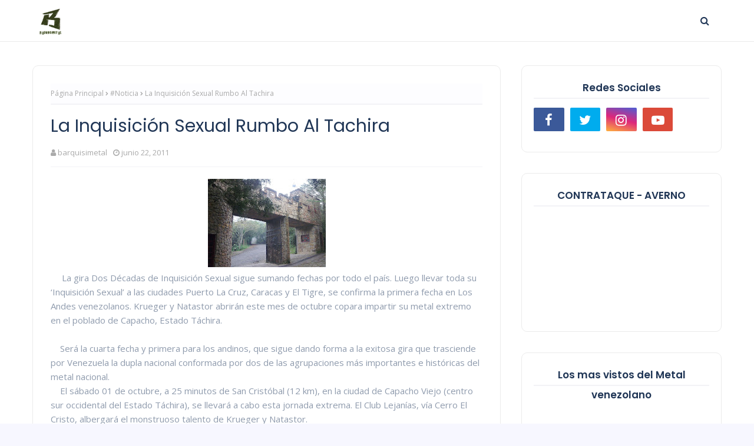

--- FILE ---
content_type: text/html; charset=UTF-8
request_url: https://www.barquisimetal.com.ve/2011/06/la-inquisicion-sexual-rumbo-al-tachira.html
body_size: 53915
content:
<!DOCTYPE html>
<html class='ltr' dir='ltr' xmlns='http://www.w3.org/1999/xhtml' xmlns:b='http://www.google.com/2005/gml/b' xmlns:data='http://www.google.com/2005/gml/data' xmlns:expr='http://www.google.com/2005/gml/expr'>
<head>
<meta content='width=device-width, initial-scale=1, minimum-scale=1, maximum-scale=1' name='viewport'/>
<title>La Inquisición Sexual Rumbo Al Tachira</title>
<meta content='text/html; charset=UTF-8' http-equiv='Content-Type'/>
<!-- Chrome, Firefox OS and Opera -->
<meta content='#f7f7ff' name='theme-color'/>
<!-- Windows Phone -->
<meta content='#f7f7ff' name='msapplication-navbutton-color'/>
<meta content='blogger' name='generator'/>
<link href='https://www.barquisimetal.com.ve/favicon.ico' rel='icon' type='image/x-icon'/>
<link href='https://www.barquisimetal.com.ve/2011/06/la-inquisicion-sexual-rumbo-al-tachira.html' rel='canonical'/>
<link rel="alternate" type="application/atom+xml" title="BARQUISIMETAL - Atom" href="https://www.barquisimetal.com.ve/feeds/posts/default" />
<link rel="alternate" type="application/rss+xml" title="BARQUISIMETAL - RSS" href="https://www.barquisimetal.com.ve/feeds/posts/default?alt=rss" />
<link rel="service.post" type="application/atom+xml" title="BARQUISIMETAL - Atom" href="https://www.blogger.com/feeds/36232455/posts/default" />

<link rel="alternate" type="application/atom+xml" title="BARQUISIMETAL - Atom" href="https://www.barquisimetal.com.ve/feeds/7292674380321968391/comments/default" />
<!--Can't find substitution for tag [blog.ieCssRetrofitLinks]-->
<link href='https://blogger.googleusercontent.com/img/b/R29vZ2xl/AVvXsEjhhyphenhyphenopx6BWZqxmcDCiTR_7VMT6teTGCicQFC5uQ9L55pV6TnrPbrObwmYAtL8qruuTAwswCBb-4k81wbp8TQxwk7B7d8asRJA9PQfMPhvi84f9OHKh27E__IresX13b204J-Kp8w/s200/Im.9158.jpg' rel='image_src'/>
<meta content='https://www.barquisimetal.com.ve/2011/06/la-inquisicion-sexual-rumbo-al-tachira.html' property='og:url'/>
<meta content='La Inquisición Sexual Rumbo Al Tachira' property='og:title'/>
<meta content='Web sobre noticias rock y metal de venezuela y el mundo. eventos, lanzamientos criticas y mas' property='og:description'/>
<meta content='https://blogger.googleusercontent.com/img/b/R29vZ2xl/AVvXsEjhhyphenhyphenopx6BWZqxmcDCiTR_7VMT6teTGCicQFC5uQ9L55pV6TnrPbrObwmYAtL8qruuTAwswCBb-4k81wbp8TQxwk7B7d8asRJA9PQfMPhvi84f9OHKh27E__IresX13b204J-Kp8w/w1200-h630-p-k-no-nu/Im.9158.jpg' property='og:image'/>
<!-- Google Fonts -->
<link href='//fonts.googleapis.com/css?family=Open+Sans:400,400i,600,600i,700,700i|Poppins:400,600,700' media='all' rel='stylesheet' type='text/css'/>
<link href='https://stackpath.bootstrapcdn.com/font-awesome/4.7.0/css/font-awesome.min.css' rel='stylesheet'/>
<!-- Template Style CSS -->
<style type='text/css'>@font-face{font-family:'Open Sans';font-style:normal;font-weight:400;font-stretch:100%;font-display:swap;src:url(//fonts.gstatic.com/s/opensans/v44/memSYaGs126MiZpBA-UvWbX2vVnXBbObj2OVZyOOSr4dVJWUgsjZ0B4taVIUwaEQbjB_mQ.woff2)format('woff2');unicode-range:U+0460-052F,U+1C80-1C8A,U+20B4,U+2DE0-2DFF,U+A640-A69F,U+FE2E-FE2F;}@font-face{font-family:'Open Sans';font-style:normal;font-weight:400;font-stretch:100%;font-display:swap;src:url(//fonts.gstatic.com/s/opensans/v44/memSYaGs126MiZpBA-UvWbX2vVnXBbObj2OVZyOOSr4dVJWUgsjZ0B4kaVIUwaEQbjB_mQ.woff2)format('woff2');unicode-range:U+0301,U+0400-045F,U+0490-0491,U+04B0-04B1,U+2116;}@font-face{font-family:'Open Sans';font-style:normal;font-weight:400;font-stretch:100%;font-display:swap;src:url(//fonts.gstatic.com/s/opensans/v44/memSYaGs126MiZpBA-UvWbX2vVnXBbObj2OVZyOOSr4dVJWUgsjZ0B4saVIUwaEQbjB_mQ.woff2)format('woff2');unicode-range:U+1F00-1FFF;}@font-face{font-family:'Open Sans';font-style:normal;font-weight:400;font-stretch:100%;font-display:swap;src:url(//fonts.gstatic.com/s/opensans/v44/memSYaGs126MiZpBA-UvWbX2vVnXBbObj2OVZyOOSr4dVJWUgsjZ0B4jaVIUwaEQbjB_mQ.woff2)format('woff2');unicode-range:U+0370-0377,U+037A-037F,U+0384-038A,U+038C,U+038E-03A1,U+03A3-03FF;}@font-face{font-family:'Open Sans';font-style:normal;font-weight:400;font-stretch:100%;font-display:swap;src:url(//fonts.gstatic.com/s/opensans/v44/memSYaGs126MiZpBA-UvWbX2vVnXBbObj2OVZyOOSr4dVJWUgsjZ0B4iaVIUwaEQbjB_mQ.woff2)format('woff2');unicode-range:U+0307-0308,U+0590-05FF,U+200C-2010,U+20AA,U+25CC,U+FB1D-FB4F;}@font-face{font-family:'Open Sans';font-style:normal;font-weight:400;font-stretch:100%;font-display:swap;src:url(//fonts.gstatic.com/s/opensans/v44/memSYaGs126MiZpBA-UvWbX2vVnXBbObj2OVZyOOSr4dVJWUgsjZ0B5caVIUwaEQbjB_mQ.woff2)format('woff2');unicode-range:U+0302-0303,U+0305,U+0307-0308,U+0310,U+0312,U+0315,U+031A,U+0326-0327,U+032C,U+032F-0330,U+0332-0333,U+0338,U+033A,U+0346,U+034D,U+0391-03A1,U+03A3-03A9,U+03B1-03C9,U+03D1,U+03D5-03D6,U+03F0-03F1,U+03F4-03F5,U+2016-2017,U+2034-2038,U+203C,U+2040,U+2043,U+2047,U+2050,U+2057,U+205F,U+2070-2071,U+2074-208E,U+2090-209C,U+20D0-20DC,U+20E1,U+20E5-20EF,U+2100-2112,U+2114-2115,U+2117-2121,U+2123-214F,U+2190,U+2192,U+2194-21AE,U+21B0-21E5,U+21F1-21F2,U+21F4-2211,U+2213-2214,U+2216-22FF,U+2308-230B,U+2310,U+2319,U+231C-2321,U+2336-237A,U+237C,U+2395,U+239B-23B7,U+23D0,U+23DC-23E1,U+2474-2475,U+25AF,U+25B3,U+25B7,U+25BD,U+25C1,U+25CA,U+25CC,U+25FB,U+266D-266F,U+27C0-27FF,U+2900-2AFF,U+2B0E-2B11,U+2B30-2B4C,U+2BFE,U+3030,U+FF5B,U+FF5D,U+1D400-1D7FF,U+1EE00-1EEFF;}@font-face{font-family:'Open Sans';font-style:normal;font-weight:400;font-stretch:100%;font-display:swap;src:url(//fonts.gstatic.com/s/opensans/v44/memSYaGs126MiZpBA-UvWbX2vVnXBbObj2OVZyOOSr4dVJWUgsjZ0B5OaVIUwaEQbjB_mQ.woff2)format('woff2');unicode-range:U+0001-000C,U+000E-001F,U+007F-009F,U+20DD-20E0,U+20E2-20E4,U+2150-218F,U+2190,U+2192,U+2194-2199,U+21AF,U+21E6-21F0,U+21F3,U+2218-2219,U+2299,U+22C4-22C6,U+2300-243F,U+2440-244A,U+2460-24FF,U+25A0-27BF,U+2800-28FF,U+2921-2922,U+2981,U+29BF,U+29EB,U+2B00-2BFF,U+4DC0-4DFF,U+FFF9-FFFB,U+10140-1018E,U+10190-1019C,U+101A0,U+101D0-101FD,U+102E0-102FB,U+10E60-10E7E,U+1D2C0-1D2D3,U+1D2E0-1D37F,U+1F000-1F0FF,U+1F100-1F1AD,U+1F1E6-1F1FF,U+1F30D-1F30F,U+1F315,U+1F31C,U+1F31E,U+1F320-1F32C,U+1F336,U+1F378,U+1F37D,U+1F382,U+1F393-1F39F,U+1F3A7-1F3A8,U+1F3AC-1F3AF,U+1F3C2,U+1F3C4-1F3C6,U+1F3CA-1F3CE,U+1F3D4-1F3E0,U+1F3ED,U+1F3F1-1F3F3,U+1F3F5-1F3F7,U+1F408,U+1F415,U+1F41F,U+1F426,U+1F43F,U+1F441-1F442,U+1F444,U+1F446-1F449,U+1F44C-1F44E,U+1F453,U+1F46A,U+1F47D,U+1F4A3,U+1F4B0,U+1F4B3,U+1F4B9,U+1F4BB,U+1F4BF,U+1F4C8-1F4CB,U+1F4D6,U+1F4DA,U+1F4DF,U+1F4E3-1F4E6,U+1F4EA-1F4ED,U+1F4F7,U+1F4F9-1F4FB,U+1F4FD-1F4FE,U+1F503,U+1F507-1F50B,U+1F50D,U+1F512-1F513,U+1F53E-1F54A,U+1F54F-1F5FA,U+1F610,U+1F650-1F67F,U+1F687,U+1F68D,U+1F691,U+1F694,U+1F698,U+1F6AD,U+1F6B2,U+1F6B9-1F6BA,U+1F6BC,U+1F6C6-1F6CF,U+1F6D3-1F6D7,U+1F6E0-1F6EA,U+1F6F0-1F6F3,U+1F6F7-1F6FC,U+1F700-1F7FF,U+1F800-1F80B,U+1F810-1F847,U+1F850-1F859,U+1F860-1F887,U+1F890-1F8AD,U+1F8B0-1F8BB,U+1F8C0-1F8C1,U+1F900-1F90B,U+1F93B,U+1F946,U+1F984,U+1F996,U+1F9E9,U+1FA00-1FA6F,U+1FA70-1FA7C,U+1FA80-1FA89,U+1FA8F-1FAC6,U+1FACE-1FADC,U+1FADF-1FAE9,U+1FAF0-1FAF8,U+1FB00-1FBFF;}@font-face{font-family:'Open Sans';font-style:normal;font-weight:400;font-stretch:100%;font-display:swap;src:url(//fonts.gstatic.com/s/opensans/v44/memSYaGs126MiZpBA-UvWbX2vVnXBbObj2OVZyOOSr4dVJWUgsjZ0B4vaVIUwaEQbjB_mQ.woff2)format('woff2');unicode-range:U+0102-0103,U+0110-0111,U+0128-0129,U+0168-0169,U+01A0-01A1,U+01AF-01B0,U+0300-0301,U+0303-0304,U+0308-0309,U+0323,U+0329,U+1EA0-1EF9,U+20AB;}@font-face{font-family:'Open Sans';font-style:normal;font-weight:400;font-stretch:100%;font-display:swap;src:url(//fonts.gstatic.com/s/opensans/v44/memSYaGs126MiZpBA-UvWbX2vVnXBbObj2OVZyOOSr4dVJWUgsjZ0B4uaVIUwaEQbjB_mQ.woff2)format('woff2');unicode-range:U+0100-02BA,U+02BD-02C5,U+02C7-02CC,U+02CE-02D7,U+02DD-02FF,U+0304,U+0308,U+0329,U+1D00-1DBF,U+1E00-1E9F,U+1EF2-1EFF,U+2020,U+20A0-20AB,U+20AD-20C0,U+2113,U+2C60-2C7F,U+A720-A7FF;}@font-face{font-family:'Open Sans';font-style:normal;font-weight:400;font-stretch:100%;font-display:swap;src:url(//fonts.gstatic.com/s/opensans/v44/memSYaGs126MiZpBA-UvWbX2vVnXBbObj2OVZyOOSr4dVJWUgsjZ0B4gaVIUwaEQbjA.woff2)format('woff2');unicode-range:U+0000-00FF,U+0131,U+0152-0153,U+02BB-02BC,U+02C6,U+02DA,U+02DC,U+0304,U+0308,U+0329,U+2000-206F,U+20AC,U+2122,U+2191,U+2193,U+2212,U+2215,U+FEFF,U+FFFD;}</style>
<style id='page-skin-1' type='text/css'><!--
/*
-----------------------------------------------
Blogger Template Style
Name:        Polar
License:     Free Version
Version:     1.0
Author:      Way2Themes
Author Url:  https://www.Way2Themes.com/
----------------------------------------------- */
#google_translate_element {clear: both;}.thread-expanded .thread-count a {display: none;}.comments .continue {display: none!important;}.CSS_LIGHTBOX{z-index:999999!important}.CSS_LIGHTBOX_ATTRIBUTION_INDEX_CONTAINER .CSS_HCONT_CHILDREN_HOLDER > .CSS_LAYOUT_COMPONENT.CSS_HCONT_CHILD:first-child > .CSS_LAYOUT_COMPONENT{opacity:0}a,abbr,acronym,address,applet,b,big,blockquote,body,caption,center,cite,code,dd,del,dfn,div,dl,dt,em,fieldset,font,form,h1,h2,h3,h4,h5,h6,html,i,iframe,img,ins,kbd,label,legend,li,object,p,pre,q,s,samp,small,span,strike,strong,sub,sup,table,tbody,td,tfoot,th,thead,tr,tt,u,ul,var{padding:0;border:0;outline:0;vertical-align:baseline;background:0 0;text-decoration:none }form,textarea,input,button{-webkit-appearance:none;-moz-appearance:none;appearance:none;border-radius:0 }dl,ul{list-style-position:inside;font-weight:400;list-style:none }ul li{list-style:none }caption,th{text-align:center }img{border:none;position:relative }a,a:visited{text-decoration:none }.clearfix{clear:both }.section,.widget,.widget ul{margin:0;padding:0 }a{color:#fe4f70 }a img{border:0 }abbr{text-decoration:none }.CSS_LIGHTBOX{z-index:999999!important }.separator a{clear:none!important;float:none!important;margin-left:0!important;margin-right:0!important }#navbar-iframe,.widget-item-control,a.quickedit,.home-link,.feed-links{display:none!important }.error_page #content-wrapper {display: block;}.center{display:table;margin:0 auto;position:relative }.widget > h2,.widget > h3{display:none }body{background:#f7f7ff url() repeat fixed top left;background-color:#f7f7ff;font-family:'Open Sans',sans-serif;font-size:14px;font-weight:400;color:#8f9bad;word-wrap:break-word;margin:0;padding:0 }h1,h2,h3,h4,h5,h6{font-family: 'Poppins', sans-serif;}#outer-wrapper{margin:0 auto;background-color:#ffffff;box-shadow:0 0 5px rgba(0,0,0,.1) }.row{width:1170px }#content-wrapper{margin:40px auto 0;overflow: visible;}.index #content-wrapper{display: flex;}#content-wrapper > .container{margin:0;width:100%;}#main-wrapper{float:left;overflow:hidden;width:calc(100% - 375px);box-sizing:border-box;word-wrap:break-word;padding:0;margin:0 }#sidebar-wrapper{float:right;overflow:hidden;width:340px;box-sizing:border-box;word-wrap:break-word;padding:0 }.post-image-wrap{position:relative;display:block }.post-image-link,.about-author .avatar-container,.comments .avatar-image-container{background-color:rgba(155,155,155,0.07);color:transparent!important }.post-thumb{display:block;position:relative;width:100%;height:100%;object-fit:cover;z-index:1;opacity: 0;transition:opacity .17s ease,transform .17s ease }.post-thumb.lazy-yard {opacity: 1;}.post-image-link:hover .post-thumb,.post-image-wrap:hover .post-image-link .post-thumb{opacity:.9 }.post-title a{display:block }.social a:before{display:inline-block;font-family:FontAwesome;font-style:normal;font-weight:400 }.social .facebook a:before{content:"\f09a" }.social .twitter a:before{content:"\f099" }.social .gplus a:before{content:"\f0d5" }.social .rss a:before{content:"\f09e" }.social .youtube a:before{content:"\f16a" }.social .skype a:before{content:"\f17e" }.social .stumbleupon a:before{content:"\f1a4" }.social .tumblr a:before{content:"\f173" }.social .vk a:before{content:"\f189" }.social .stack-overflow a:before{content:"\f16c" }.social .github a:before{content:"\f09b" }.social .linkedin a:before{content:"\f0e1" }.social .dribbble a:before{content:"\f17d" }.social .soundcloud a:before{content:"\f1be" }.social .behance a:before{content:"\f1b4" }.social .digg a:before{content:"\f1a6" }.social .instagram a:before{content:"\f16d" }.social .pinterest a:before{content:"\f0d2" }.social .twitch a:before{content:"\f1e8" }.social .delicious a:before{content:"\f1a5" }.social .codepen a:before{content:"\f1cb" }.social .reddit a:before{content:"\f1a1" }.social .whatsapp a:before{content:"\f232" }.social .snapchat a:before{content:"\f2ac" }.social .email a:before{content:"\f0e0" }.social .external-link a:before{content:"\f35d" }.social-color .facebook a{background-color:#3b5999 }.social-color .twitter a{background-color:#00acee }.social-color .gplus a{background-color:#db4a39 }.social-color .youtube a{background-color:#db4a39 }.social-color .instagram a{background:linear-gradient(15deg,#ffb13d,#dd277b,#4d5ed4) }.social-color .pinterest a{background-color:#ca2127 }.social-color .dribbble a{background-color:#ea4c89 }.social-color .linkedin a{background-color:#0077b5 }.social-color .tumblr a{background-color:#365069 }.social-color .twitch a{background-color:#6441a5 }.social-color .rss a{background-color:#ffc200 }.social-color .skype a{background-color:#00aff0 }.social-color .stumbleupon a{background-color:#eb4823 }.social-color .vk a{background-color:#4a76a8 }.social-color .stack-overflow a{background-color:#f48024 }.social-color .github a{background-color:#24292e }.social-color .soundcloud a{background:linear-gradient(#ff7400,#ff3400) }.social-color .behance a{background-color:#191919 }.social-color .digg a{background-color:#1b1a19 }.social-color .delicious a{background-color:#0076e8 }.social-color .codepen a{background-color:#000 }.social-color .reddit a{background-color:#ff4500 }.social-color .whatsapp a{background-color:#3fbb50 }.social-color .snapchat a{background-color:#ffe700 }.social-color .email a{background-color:#888 }.social-color .external-link a{background-color:#203656 }.social-text .facebook a:after{content:"Facebook" }.social-text .twitter a:after{content:"Twitter" }.social-text .gplus a:after{content:"Google Plus" }.social-text .rss a:after{content:"Rss" }.social-text .youtube a:after{content:"YouTube" }.social-text .skype a:after{content:"Skype" }.social-text .stumbleupon a:after{content:"StumbleUpon" }.social-text .tumblr a:after{content:"Tumblr" }.social-text .vk a:after{content:"VKontakte" }.social-text .stack-overflow a:after{content:"Stack Overflow" }.social-text .github a:after{content:"Github" }.social-text .linkedin a:after{content:"LinkedIn" }.social-text .dribbble a:after{content:"Dribbble" }.social-text .soundcloud a:after{content:"SoundCloud" }.social-text .behance a:after{content:"Behance" }.social-text .digg a:after{content:"Digg" }.social-text .instagram a:after{content:"Instagram" }.social-text .pinterest a:after{content:"Pinterest" }.social-text .twitch a:after{content:"Twitch" }.social-text .delicious a:after{content:"Delicious" }.social-text .codepen a:after{content:"CodePen" }.social-text .flipboard a:after{content:"Flipboard" }.social-text .reddit a:after{content:"Reddit" }.social-text .whatsapp a:after{content:"Whatsapp" }.social-text .messenger a:after{content:"Messenger" }.social-text .snapchat a:after{content:"Snapchat" }.social-text .email a:after{content:"Email" }.social-text .external-link a:after{content:"WebSite" }#header-wrap{position:relative;width:100%;height:70px;background-color:#ffffff;z-index:1010;border-bottom: solid 1px #ebebeb;}#header-wrap .container{position:relative;margin:0 auto }.header-logo{float:left;margin:0 20px 0 0 }.main-logo{position:relative;float:left;width:auto;max-width:250px;max-height:52px;margin:0;padding: 9px 5px;box-sizing:border-box;}.main-logo .header-image-wrapper{display:block }.main-logo img{max-width:100%;max-height:52px;margin:0 }.main-logo h1, .main-logo h1 a{color:#203656;font-size:20px;line-height:52px;margin:0 }.main-logo p{font-size:12px;margin:5px 0 0;display:none;}.header-menu{float:left }#main-menu .widget,#main-menu .widget > h3{display:none }#main-menu .show-menu{display:block }#main-menu{position:relative;height:70px;z-index:15 }#main-menu ul > li{float:left;position:relative;margin:0;padding:0;transition:background .17s ease }#main-menu ul > li > a{position:relative;color:#203656;font-size:14px;font-weight:600;line-height:70px;display:inline-block;text-decoration:none;margin:0;padding:0 15px;transition:color .17s ease }#main-menu ul#main-menu-nav > li:hover{background-color:rgba(255,255,255,0.05) }#main-menu ul#main-menu-nav > li:hover > a{color:#203656 }#main-menu ul > li > ul{position:absolute;float:left;left:0;top:70px;width:180px;background-color:#203656;z-index:99999;margin-top:0;padding:0;border:1px solid #203656;box-shadow:0 2px 2px rgba(0,0,0,0.2);visibility:hidden;opacity:0 }#main-menu ul > li > ul > li > ul{position:absolute;float:left;top:0;left:100%;margin:-1px 0 0 }#main-menu ul > li > ul > li{display:block;float:none;position:relative;background-color:rgba(255,255,255,0.03);border-bottom:1px solid #203656;transition:background .17s ease }#main-menu ul > li > ul > li a{display:block;height:36px;font-size:13px;color:#f2f2f2;font-weight:600;line-height:36px;box-sizing:border-box;margin:0;padding:0 15px;transition:color .17s ease }#main-menu ul > li > ul > li:last-child{border-bottom:0 }#main-menu ul > li.has-sub > a:after{content:'\f107';float:right;font-family:FontAwesome;font-size:12px;font-weight:400;margin:0 0 0 6px }#main-menu ul > li > ul > li.has-sub > a:after{content:'\f105';float:right;margin:0 }#main-menu ul > li > ul > li a:hover{color:#fe4f70 }#main-menu ul > li:hover > ul,#main-menu ul > li > ul > li:hover > ul{visibility:visible;opacity:1 }#main-menu ul ul{transition:all .17s ease }.show-search,.hide-search{position:absolute;top:0;right:0;display:block;width:58px;height:70px;background-color:rgba(255,255,255,0.05);line-height:70px;z-index:20;color:#203656;font-size:16px;font-weight:400;text-align:center;cursor:pointer;transition:color .17s ease }.show-search:hover,.hide-search:hover{color:#203656 }.show-search:before{content:"\f002";font-family:FontAwesome }.hide-search:before{content:"\f00d";font-family:FontAwesome }#nav-search{display:none;position:absolute;left:0;top:0;width:100%;height:70px;z-index:99;background-color:#ffffff;box-sizing:border-box;padding:0 }#nav-search .search-form{width:100%;height:70px;background-color:rgba(0,0,0,0);line-height:70px;overflow:hidden;padding:0 }#nav-search .search-input{width:100%;height:70px;font-family:inherit;color:#203656;margin:0;padding:0 58px 0 0;background-color:rgba(0,0,0,0);font-size:13px;font-weight:400;box-sizing:border-box;border:0 }#nav-search .search-input:focus{color:#203656;outline:none }.mobile-menu-toggle{display:none;position:absolute;top:0;left:0;width:58px;height:70px;line-height:70px;background-color:rgba(255,255,255,0.05);z-index:20;color:#203656;font-size:17px;font-weight:400;text-align:center;cursor:pointer;transition:color .17s ease }.mobile-menu-toggle:hover{color:#203656 }.mobile-menu-toggle:before{content:"\f0c9";font-family:FontAwesome }.nav-active .mobile-menu-toggle:before{content:"\f00d";font-family:FontAwesome }.overlay{display:none;position:fixed;top:0;left:0;right:0;bottom:0;z-index:990;background:rgba(255,255,255,0.8) }.mobile-menu-wrap{display:none;position:absolute;top:70px;left:0;width:100%;background-color:#203656;box-sizing:border-box;visibility:hidden;z-index:1000;opacity:0;transition:all .17s ease }.nav-active .mobile-menu-wrap{visibility:visible;opacity:1 }.mobile-menu{position:relative;overflow:hidden;padding:20px;border-top:1px solid rgba(255,255,255,0.03) }.mobile-menu > ul{margin:0 }.mobile-menu .m-sub{display:none;padding:0 }.mobile-menu ul li{position:relative;display:block;overflow:hidden;float:left;width:100%;font-size:14px;line-height:38px }.mobile-menu > ul > li{font-weight:600 }.mobile-menu > ul li ul{overflow:hidden }.mobile-menu ul li a{color:#f2f2f2;padding:0;display:block;transition:all .17s ease }.mobile-menu ul li.has-sub .submenu-toggle{position:absolute;top:0;right:0;color:#f2f2f2;cursor:pointer }.mobile-menu ul li.has-sub .submenu-toggle:after{content:'\f105';font-family:FontAwesome;font-weight:400;float:right;width:34px;font-size:14px;text-align:center;transition:all .17s ease }.mobile-menu ul li.has-sub.show > .submenu-toggle:after{transform:rotate(90deg) }.mobile-menu > ul > li > ul > li > a{color:#f2f2f2;opacity:.7;padding:0 0 0 15px }.mobile-menu > ul > li > ul > li > ul > li > a{color:#f2f2f2;opacity:.7;padding:0 0 0 30px }.home-ad .widget > .widget-title{display:none }.home-ad .widget-content{float:left;width:728px;max-width:100%;line-height:0;margin:0 0 40px }.home-ad .widget > .widget-title{display:none }.home-ad .widget{width:728px;max-width:100%;margin:0 auto }.home-ad .widget .widget-content{position:relative;width:100%;max-height:90px;overflow:hidden;line-height:1;margin:0 0 30px }#main-feat-wrapper{margin:0 }#featured-section {float: left;width: 100%;margin:0 0 30px;padding: 0;}#main-feat-wrapper .widget-title {display:none;}#main-feat-wrapper .widget-content, #main-feat-wrapper .post, #main-feat-wrapper .post-content {text-align: center;position: relative;float: left;width: 100%;}#main-feat-wrapper .post {border-radius: 10px;background-color: #ffffff;border: solid 1px #ebebeb;padding: 15px;position: relative;-webkit-box-sizing: border-box;box-sizing: border-box;}#featured-section .FeaturedPost .post-image-link {position: relative;float: left;width:100%;height: 350px;z-index: 1;overflow: hidden;margin: 0 0 30px;border-radius: 0;}#featured-section .FeaturedPost .post-info {float:left;width: 100%;padding: 0;}#featured-section .FeaturedPost .post-info .post-title {font-size: 28px;line-height: 1.3em;font-weight: 600;margin: 0 0 15px;}#featured-section .FeaturedPost .post-info .post-title a {color:#203656 }#featured-section .FeaturedPost .post-info .post-title a:hover {color:#fe4f70 }#featured-section .FeaturedPost .post-info .post-meta .post-author, #featured-section .FeaturedPost .post-info .post-meta .post-date {float:none;}#featured-section .FeaturedPost .post-info .post-snippet {line-height: 1.6em;font-size: 16px;}#featured-section .FeaturedPost .post-info .jump-link.flat-button a {display: inline-block;height: 35px;background-color:#203656;font-size: 14px;color: #ffffff;font-weight: 500;line-height: 35px;box-sizing: border-box;padding: 0 15px;margin: 15px 0 0;transition: background .17s ease;}#featured-section .FeaturedPost .post-info .jump-link.flat-button a:hover {background-color:#fe4f70;}.post-tag{height:18px;z-index:5;background-color:#fe4f70;color:#fff;font-size:10px;line-height:18px;font-weight:700;text-transform:uppercase;padding:0 6px }.ad-wrapper .widget > .widget-title {display: none;}.ad-wrapper {margin:0 auto;}.ad-wrapper .widget-content {position:relative;max-width:100%;max-height:90px;line-height:1;margin:30px auto 0 }#main-wrapper .ad-wrapper .widget-content {margin:0 auto 30px }.queryMessage{overflow:hidden;background-color:#fff;color:#203656;font-size:13px;font-weight:400;padding:8px 10px;margin:0 0 25px;border:1px solid #ebebf3;border-radius:3px }.queryMessage .query-info{margin:0 5px }.queryMessage .search-query,.queryMessage .search-label{font-weight:700;text-transform:uppercase }.queryMessage .search-query:before,.queryMessage .search-label:before{content:"\201c" }.queryMessage .search-query:after,.queryMessage .search-label:after{content:"\201d" }.queryMessage a.show-more{float:right;color:#fe4f70;text-decoration:underline;transition:opacity .17s }.queryMessage a.show-more:hover{opacity:.8 }.queryEmpty{font-size:13px;font-weight:400;padding:10px 0;margin:0 0 25px;text-align:center }.title-wrap{position:relative;float:left;width:100%;margin:0 }.title-wrap > h3{position:relative;display:block;background-color:#fdfdff;height:34px;font-size:17px;color:#203656;font-weight:600;line-height:34px;padding:0 15px;margin:0;border-bottom:2px solid #ebebf3 }.custom-widget li{overflow:hidden;padding:15px 0 0;margin:15px 0 0;border-top:1px dotted #ebebf3 }.custom-widget li:first-child{padding:0;margin:0;border:0 }.custom-widget .post-image-link{position:relative;width:75px;height:60px;float:left;overflow:hidden;display:block;vertical-align:middle;margin:0 12px 0 0;border-radius:3px }.custom-widget .post-info{overflow:hidden }.custom-widget .post-title{overflow:hidden;font-size:15px;font-weight:400;line-height:1.5em;margin:0 }.custom-widget .post-title a{display:block;color:#203656;transition:color .17s }.custom-widget li:hover .post-title a{color:#fe4f70 }.index-post-wrap{position: relative;float: left;width: 100%;}.grid-posts {}.blog-post{display:block;overflow:hidden;word-wrap:break-word }.blog-posts {border: solid 1px #ebebeb;padding: 30px;box-sizing: border-box;border-radius: 10px;}.index-post{display: block;margin: 0 0 30px;}.index-post .post-thumb {}.index-post .post-info-wrap {overflow:hidden;background: #fff;}.index-post-inside-wrap {float: left;width: 100%;height: auto;box-sizing: border-box;}.index-post .post-image-wrap{float: left;width: 260px;height: 195px;overflow: hidden;margin: 0 20px 0 0;border-radius: 4px;}.index-post .post-image-wrap .post-image-link{width:100%;height:225px;position:relative;display:block;z-index:1;overflow:hidden;}.index-post .post-info{float:left;width:100%;overflow:hidden }.index-post .post-info .post-tag {background:transparent;color:#203656;}.index-post .post-info .post-tag:before, .index-post .post-info .post-tag:after {content: "";height: 1px;width: 16px;background: rgba(153, 153, 153, 0.5);position: absolute;top: 50%;margin-top: -1px;}.index-post .post-info .post-tag:before {left: -24px;}.index-post .post-info .post-tag:after {right: -24px;}.index-post .post-info > h2{font-size:20px;font-weight:600;line-height:1.4em;text-decoration:none;margin:0 }.index-post .post-info > h2 > a{display:block;color:#203656;transition:color .17s }.index-post .post-info > h2 > a:hover{color:#fe4f70 }.widget iframe,.widget img{max-width:100% }.post-meta{overflow:hidden;color:#aaa;font-size:13px;font-weight:400;padding:0 1px }.post-meta .post-author,.post-meta .post-date{float:left;display:inline-block;margin:0 10px 0 0 }.index-post-footer .post-meta .post-author, .index-post-footer .post-meta .post-date{float:none;}.post-meta .post-author:before,.post-meta .post-date:before{font-family:FontAwesome;font-weight:400;margin:0 3px 0 0 }.post-meta .post-author:before{content:'\f007' }.post-meta .post-date:before{content:'\f017' }.post-meta a{color:#aaa;transition:color .17s }.post-meta a:hover{color:#fe4f70 }.post-meta .post-author .meta-avatar{float:left;height:20px;width:20px;overflow:hidden;margin:0 7px 0 0;border-radius:100%;box-shadow:0 0 3px rgba(0,0,0,0.1) }.post-meta .post-author .meta-avatar img{display:block;width:100%;height:100%;border-radius:100% }.index-post .post-meta{margin:0 }.post-snippet{position:relative;display:block;overflow:hidden;font-size:14px;line-height:1.7em;font-weight:400;margin:10px 0 15px;}.index-post-footer{position:relative;float:left;width:100%;padding: 7px 0 0;margin: 7px 0 0;border-top:1px solid #f2f2f6 }a.read-more{height:28px;font-size:12px;font-weight:600;text-transform:uppercase;line-height:28px;padding:0 13px;margin:0;background-color:#fe4f70;color:#fff;border:1px solid #fe4f70;border-radius:3px;display:inline-block;transition:all .17s ease }a.read-more:hover{background-color:#203656;color:#fff;border:1px solid #f2f2f6;}.read-more::before{content:'\f064';font-family:FontAwesome;font-weight:400;margin:0 5px 0 0 }a.post-tag{position:relative;height:28px;color:#fff;font-size:12px;font-weight:600;text-transform:uppercase;line-height:28px;padding:0 13px;margin:0;transition:all .17s ease }a.post-tag:hover{background-color:#203656;color:#fff;}#breadcrumb{font-size:12px;font-weight:400;height:34px;background-color:#fdfdff;color:#aaa;line-height:34px;padding:0;margin:0 0 15px;border-bottom:2px solid #f2f2f6 }#breadcrumb a{color:#aaa;transition:color .17s }#breadcrumb a:hover{color:#fe4f70 }#breadcrumb a,#breadcrumb em{display:inline-block }#breadcrumb .delimiter:after{content:'\f054';font-family:FontAwesome;font-size:7px;font-weight:400;font-style:normal;vertical-align:middle;margin:0 3px }.item-post h1.post-title{color:#203656;font-size:30px;line-height:1.4em;font-weight:400;position:relative;display:block;padding:0;margin:0 0 15px }.static_page .item-post h1.post-title{margin:15px 0 0 }.item-post .post-body{width:100%;font-size:15px;line-height:1.6em;overflow:hidden;box-sizing:border-box;padding:20px 0 0;margin:15px 0 20px;border-top:1px solid #f2f2f6 }.item-post .post-outer{padding:0 }.item-post .post-body img{max-width:100% }.main .widget{margin:0 }.main .Blog{border-bottom-width:0 }.post-item-inner{position:relative;float:left;width:100%;background-color:#fff;overflow:hidden;box-sizing:border-box;margin:0 0 35px;}.post-item-inner .post-meta{padding:0 }.post-footer{position:relative;float:left;width:100%;margin:0 }.inline-ad{position:relative;display:block;max-height:60px;margin:0 0 30px }.inline-ad > ins{display:block!important;margin:0 auto!important }.item .inline-ad{float:left;width:100%;margin:20px 0 0 }.item-post-wrap > .inline-ad{margin:0 0 20px }.post-labels{overflow:hidden;height:auto;position:relative;padding:0;margin:0 0 20px }.post-labels a{float:left;height:22px;background-color:#fdfdff;color:#203656;font-size:12px;line-height:22px;font-weight:400;margin:0;padding:0 10px;border:1px solid #f2f2f6;border-radius:3px;margin:0 5px 0 0;transition:all .17s ease }.post-labels a:hover{background-color:#fe4f70;color:#fff;border-color:#fe4f70 }.post-reactions{height:28px;display:block;padding:0 15px;margin:0 0 15px }.post-reactions span{float:left;color:#203656;font-size:12px;line-height:25px;text-transform:uppercase;font-weight:600 }.reactions-inner{float:left;margin:0;height:28px }.post-share{position:relative;float:left;width:100%;overflow:hidden;background-color:#fdfdff;box-sizing:border-box;padding:15px 0;margin:0;border-top:2px solid #f2f2f6 }ul.share-links{position:relative;margin:0 -2.5px }.share-links li{width:calc(100% / 7);float:left;box-sizing:border-box;padding:0 2.5px;margin:0 }.share-links li a{float:left;display:inline-block;cursor:pointer;width:100%;height:32px;line-height:32px;color:#fff;font-weight:400;font-size:17px;text-align:center;box-sizing:border-box;opacity:1;border-radius:3px;transition:all .17s ease }.share-links li a:hover{opacity:.8 }ul.post-nav{position:relative;overflow:hidden;display:block;padding:0 5px;margin:0 0 35px }.post-nav li{display:inline-block;width:50% }.post-nav .post-prev{float:left;text-align:left;box-sizing:border-box;padding:0 10px 0 0 }.post-nav .post-next{float:right;text-align:right;box-sizing:border-box;padding:0 0 0 10px }.post-nav li a{color:#203656;line-height:1.4em;display:block;overflow:hidden;transition:color .17s }.post-nav li:hover a{color:#fe4f70 }.post-nav li span{display:block;font-size:11px;color:#aaa;font-weight:600;text-transform:uppercase;padding:0 0 3px }.post-nav .post-prev span:before{content:"\f053";float:left;font-family:FontAwesome;font-size:10px;font-weight:400;text-transform:none;margin:0 2px 0 0 }.post-nav .post-next span:after{content:"\f054";float:right;font-family:FontAwesome;font-size:10px;font-weight:400;text-transform:none;margin:0 0 0 2px }.post-nav p{font-family: 'Poppins',Open Sans,sans-serif;font-size:12px;font-weight:400;line-height:1.5em;margin:0 }.post-nav .post-nav-active p{color:#aaa }.about-author{position:relative;display:block;overflow:hidden;background-color:#fff;padding:20px;margin:0 0 35px;border:1px solid #ebebf3;border-radius:3px }.about-author .avatar-container{position:relative;float:left;width:80px;height:80px;background-color:rgba(255,255,255,0.05);overflow:hidden;margin:0 15px 0 0 }.about-author .author-avatar{float:left;width:100%;height:100%;border-radius:3px }.author-name{overflow:hidden;display:inline-block;font-size:16px;font-weight:600;margin:0 }.author-name span{color:#203656 }.author-name a{color:#fe4f70;transition:opacity .17s }.author-name a:hover{opacity:.8 }.author-description{display:block;overflow:hidden;font-size:12px;font-weight:400;line-height:1.6em }.author-description a:hover{text-decoration:underline }#related-wrap{overflow:hidden;background-color:#fff;margin:0 0 35px;border:1px solid #ebebf3;border-radius:3px }#related-wrap .related-tag{display:none }.related-ready{float:left;width:100%;box-sizing:border-box;padding:15px }.related-ready .loader{height:178px }ul.related-posts{position:relative;overflow:hidden;margin:0 -10px;padding:0 }.related-posts .related-item{width:33.33333333%;position:relative;overflow:hidden;float:left;display:block;box-sizing:border-box;padding:0 10px;margin:0 }.related-posts .post-image-link{width:100%;height:120px;position:relative;overflow:hidden;display:block;margin:0 0 10px;border-radius:3px }.related-posts .post-title{font-size:15px;font-weight:400;line-height:1.5em;display:block;margin:0 }.related-posts .post-title a{color:#203656;transition:color .17s }.related-posts .post-meta{font-size:11px;margin:0 0 3px }.related-posts .related-item:hover .post-title a{color:#fe4f70 }#blog-pager{float:left;width:100%;overflow:hidden;text-align:center;clear:both;margin:30px 0 }.blog-pager-older-link{display:inline-block;height:38px;background-color:#fe4f70;font-size:14px;color:#fff;font-weight:600;text-transform:uppercase;line-height:38px;padding:0 15px;border-radius:3px;transition:background .17s ease }.blog-pager-older-link:before{content:'\f021';font-family:FontAwesome;font-weight:400;margin:0 5px 0 0 }.blog-pager-older-link:hover{background-color:#203656 }.blog-post-comments{display:none;overflow:hidden;background-color:#fff;margin:0 0 35px;border:1px solid #ebebf3;border-radius:3px }.blog-post-comments .comments-title{margin:0 0 20px }.comments-system-disqus .comments-title,.comments-system-facebook .comments-title{margin:0 }#disqus_thread{float:left;width:100%;padding:10px 15px;box-sizing:border-box }.blog-post-comments .fb_iframe_widget{box-sizing:border-box;padding:0 5px }#comments{margin:0 }#gpluscomments{float:left!important;width:100%!important;margin:0 0 25px!important }#gpluscomments iframe{float:left!important;width:100% }.comments{display:block;clear:both;padding:0 15px;margin:0;color:#203656 }.comments .comment-thread > ol{padding:0 }.comments > h3{font-size:13px;font-weight:400;font-style:italic;padding-top:1px }.comments .comments-content .comment{list-style:none;margin:0;padding:0 0 8px }.comments .comments-content .comment:first-child{padding-top:0 }.facebook-tab,.fb_iframe_widget_fluid span,.fb_iframe_widget iframe{width:100%!important }.comments .item-control{position:static }.comments .avatar-image-container{float:left;overflow:hidden;position:absolute }.comments .avatar-image-container,.comments .avatar-image-container img{height:35px;max-height:35px;width:35px;max-width:35px;border-radius:100% }.comments .comment-block{overflow:hidden;padding:0 0 20px }.comments .comment-block,.comments .comments-content .comment-replies{margin:0 0 0 50px }.comments .comments-content .inline-thread{padding:0 }.comments .comment-actions{float:left;width:100%;position:relative;margin:0 }.comments .comments-content .comment-header{font-size:16px;display:block;overflow:hidden;clear:both;margin:0 0 3px;padding:0 0 5px;border-bottom:1px dotted #ebebf3 }.comments .comments-content .comment-header a{color:#203656;transition:color .17s }.comments .comments-content .comment-header a:hover{color:#fe4f70 }.comments .comments-content .user{font-family: 'Poppins',Open Sans,sans-serif;font-style:normal;font-weight:400;display:block }.comments .comments-content .icon.blog-author{display:none }.comments .comments-content .comment-content{float:left;font-size:13px;color:#5E5E5E;font-weight:400;text-align:left;line-height:1.4em;margin:10px 0 }.comments .comment .comment-actions a{margin-right:5px;padding:2px 5px;background-color:#fdfdff;color:#203656;font-weight:400;font-size:10px;border:1px solid #f2f2f6;border-radius:3px;transition:all .17s ease }.comments .comment .comment-actions a:hover{color:#fff;background-color:#fe4f70;border-color:#fe4f70;text-decoration:none }.comments .comments-content .datetime{float:left;font-size:11px;font-weight:400;color:#aaa;position:relative;padding:0 1px;margin:5px 0 0;display:block }.comments .comments-content .datetime a,.comments .comments-content .datetime a:hover{color:#aaa }.comments .thread-toggle{margin-bottom:4px }.comments .thread-toggle .thread-arrow{height:7px;margin:0 3px 2px 0 }.comments .thread-count a,.comments .continue a{transition:opacity .17s }.comments .thread-count a:hover,.comments .continue a:hover{opacity:.8 }.comments .continue a{display:none }.comments .thread-expanded{padding:5px 0 0 }.comments .thread-chrome.thread-collapsed{display:none }.thread-arrow:before{content:'';font-family:FontAwesome;color:#203656;font-weight:400;margin:0 2px 0 0 }.comments .thread-expanded .thread-arrow:before{content:'\f0d7' }.comments .thread-collapsed .thread-arrow:before{content:'\f0da' }.comments .comments-content .comment-thread{margin:0 }.comments .continue a{padding:0 0 0 60px;font-weight:400 }.comments .comments-content .loadmore.loaded{margin:0;padding:0 }.comments .comment-replybox-thread{margin:0 }.thread-expanded .thread-count,.thread-expanded .thread-arrow,.comments .comments-content .loadmore,.comments .comments-content .loadmore.loaded{display:none }#comment-editor{margin:0 0 20px }.post-body h1,.post-body h2,.post-body h3,.post-body h4,.post-body h5,.post-body h6{color:#203656;font-weight:600;margin:0 0 15px }.post-body h1,.post-body h2{font-size:24px }.post-body h3{font-size:21px }.post-body h4{font-size:18px }.post-body h5{font-size:16px }.post-body h6{font-size:13px }blockquote{font-style:italic;padding:10px;margin:0;border-left:4px solid #fe4f70 }blockquote:before,blockquote:after{display:inline-block;font-family:FontAwesome;font-style:normal;font-weight:400;color:#aaa;line-height:1 }blockquote:before{content:'\f10d';margin:0 10px 0 0 }blockquote:after{content:'\f10e';margin:0 0 0 10px }.widget .post-body ul,.widget .post-body ol{line-height:1.5;font-weight:400 }.widget .post-body li{margin:5px 0;padding:0;line-height:1.5 }.post-body ul{padding:0 0 0 20px }.post-body ul li:before{content:"\f105";font-family:FontAwesome;font-size:13px;font-weight:400;margin:0 5px 0 0 }.post-body u{text-decoration:underline }.post-body a{transition:color .17s ease }.post-body strike{text-decoration:line-through }.contact-form{overflow:hidden }.contact-form .widget-title{display:none }.contact-form .contact-form-name{width:calc(50% - 5px) }.contact-form .contact-form-email{width:calc(50% - 5px);float:right }.sidebar .widget{position:relative;overflow:hidden;padding:20px;background: #fff;border: solid 1px #ebebeb;-webkit-border-radius: 10px;-moz-border-radius: 10px;border-radius: 10px;box-sizing:border-box;margin:0 0 35px;}.sidebar .widget-title{position:relative;float:left;width:100%;margin:0 }.sidebar .widget-title > h3{position:relative;display:block;height:34px;font-size:17px;color:#203656;font-weight:600;line-height:34px;padding:0;margin:0;text-align:center;border-bottom:2px solid #f2f2f6 }.sidebar .widget-content{float:left;width:100%;box-sizing:border-box;padding:15px 0;margin:0 }ul.social-counter{margin:0 -5px }.social-counter li{float:left;width:20%;box-sizing:border-box;padding:0 5px;margin:10px 0 0 }.social-counter li:nth-child(1),.social-counter li:nth-child(2),.social-counter li:nth-child(3),.social-counter li:nth-child(4),.social-counter li:nth-child(5){margin-top:0 }.social-counter li a{display:block;height:40px;font-size:22px;color:#fff;text-align:center;line-height:40px;border-radius:2px;transition:opacity .17s }.social-counter li a:hover{opacity:.8 }.list-label li{position:relative;display:block;padding:7px 0;border-top:1px dotted #ebebf3 }.list-label li:first-child{padding-top:0;border-top:0 }.list-label li:last-child{padding-bottom:0;border-bottom:0 }.list-label li a{display:block;color:#203656;font-size:13px;font-weight:400;text-transform:capitalize;transition:color .17s }.list-label li a:before{content:"\f054";float:left;color:#203656;font-weight:400;font-family:FontAwesome;font-size:6px;margin:6px 3px 0 0;transition:color .17s }.list-label li a:hover{color:#fe4f70 }.list-label .label-count{position:relative;float:right;font-size:11px;font-weight:400;text-align:center;line-height:16px }.cloud-label li{position:relative;float:left;margin:0 5px 5px 0 }.cloud-label li a{display:block;height:26px;background-color:#fdfdff;color:#203656;font-size:12px;line-height:26px;font-weight:400;padding:0 10px;border:1px solid #f2f2f6;border-radius:3px;transition:all .17s ease }.cloud-label li a:hover{color:#fff;background-color:#fe4f70;border-color:#fe4f70 }.cloud-label .label-count{display:none }.sidebar .FollowByEmail > .widget-title > h3{margin:0 }.FollowByEmail .widget-content{position:relative;overflow:hidden;text-align:center;font-weight:400;box-sizing:border-box;padding:20px }.FollowByEmail .widget-content > h3{font-size:17px;color:#203656;font-weight:600;margin:0 0 13px }.FollowByEmail .before-text{font-size:13px;line-height:1.5em;margin:0 0 15px;display:block;padding:0 10px;overflow:hidden }.FollowByEmail .follow-by-email-inner{position:relative }.FollowByEmail .follow-by-email-inner .follow-by-email-address{width:100%;height:32px;color:#203656;font-size:11px;font-family:inherit;padding:0 10px;margin:0 0 10px;box-sizing:border-box;border:1px solid #eee;border-radius:3px;transition:ease .17s }.FollowByEmail .follow-by-email-inner .follow-by-email-submit{width:100%;height:32px;font-family:inherit;font-size:11px;color:#fff;background-color:#fe4f70;text-transform:uppercase;text-align:center;font-weight:600;cursor:pointer;margin:0;border:0;border-radius:3px;transition:background .17s ease }.FollowByEmail .follow-by-email-inner .follow-by-email-submit:hover{background-color:#203656 }#ArchiveList ul.flat li{color:#203656;font-size:13px;font-weight:400;padding:7px 0;border-bottom:1px dotted #eaeaea }#ArchiveList ul.flat li:first-child{padding-top:0 }#ArchiveList ul.flat li:last-child{padding-bottom:0;border-bottom:0 }#ArchiveList .flat li > a{display:block;color:#203656;transition:color .17s }#ArchiveList .flat li > a:hover{color:#fe4f70 }#ArchiveList .flat li > a:before{content:"\f054";float:left;color:#203656;font-weight:400;font-family:FontAwesome;font-size:6px;margin:6px 3px 0 0;display:inline-block;transition:color .17s }#ArchiveList .flat li > a > span{position:relative;float:right;width:16px;height:16px;background-color:#fe4f70;color:#fff;font-size:11px;font-weight:400;text-align:center;line-height:16px }.common-widget .PopularPosts .post{overflow:hidden;padding:15px 0 0;margin:15px 0 0;border-top:1px dotted #ebebf3 }.common-widget .PopularPosts .post:first-child{padding:0;margin:0;border:0 }.common-widget .PopularPosts .post-image-link{position:relative;width:75px;height:60px;float:left;overflow:hidden;display:block;vertical-align:middle;margin:0 12px 0 0;border-radius:3px }.common-widget .PopularPosts .post-info{overflow:hidden }.common-widget .PopularPosts .post-title{font-size:15px;font-weight:400;line-height:1.5em;margin:0 }.common-widget .PopularPosts .post-title a{display:block;color:#203656;transition:color .17s }.common-widget .PopularPosts .post:hover .post-title a{color:#fe4f70 }.common-widget .PopularPosts .post-date:before{font-size:10px }.Text{font-size:13px }.contact-form-widget{float:left;width:100%;box-sizing:border-box;padding:15px }.contact-form-widget form{font-weight:400 }.contact-form-widget form > p{margin:0 }.contact-form-widget form > span{color:red }.contact-form-name{float:left;width:100%;height:30px;font-family:inherit;font-size:13px;line-height:30px;box-sizing:border-box;padding:5px 10px;margin:0 0 10px;border:1px solid #ebebf3;border-radius:3px }.contact-form-email{float:left;width:100%;height:30px;font-family:inherit;font-size:13px;line-height:30px;box-sizing:border-box;padding:5px 10px;margin:0 0 10px;border:1px solid #ebebf3;border-radius:3px }.contact-form-email-message{float:left;width:100%;font-family:inherit;font-size:13px;box-sizing:border-box;padding:5px 10px;margin:0 0 10px;border:1px solid #ebebf3;border-radius:3px }.contact-form-button-submit{float:left;width:100%;height:30px;background-color:#fe4f70;font-family:inherit;font-size:13px;color:#fff;line-height:30px;cursor:pointer;box-sizing:border-box;padding:0 10px;margin:0;border:0;border-radius:3px;transition:background .17s ease }.contact-form-button-submit:hover{background-color:#203656 }.contact-form-error-message-with-border{float:left;width:100%;background-color:#fbe5e5;font-size:11px;text-align:center;line-height:11px;padding:3px 0;margin:10px 0;box-sizing:border-box;border:1px solid #fc6262 }.contact-form-success-message-with-border{float:left;width:100%;background-color:#eaf6ff;font-size:11px;text-align:center;line-height:11px;padding:3px 0;margin:10px 0;box-sizing:border-box;border:1px solid #5ab6f9 }.contact-form-cross{margin:0 0 0 3px }.contact-form-error-message,.contact-form-success-message{margin:0 }.BlogSearch .search-input{float:left;width:75%;height:30px;background-color:#fff;font-weight:400;font-family:inherit;font-size:13px;line-height:30px;box-sizing:border-box;padding:5px 10px;border:1px solid #ebebf3;border-right-width:0;border-radius:3px 0 0 3px }.BlogSearch .search-action{float:right;width:25%;height:30px;font-family:inherit;font-size:13px;line-height:30px;cursor:pointer;box-sizing:border-box;background-color:#fe4f70;color:#fff;padding:0 5px;border:0;border-radius:0 3px 3px 0;transition:background .17s ease }.BlogSearch .search-action:hover{background-color:#203656 }.Profile .profile-img{float:left;width:80px;height:80px;margin:0 15px 0 0;transition:all .17s ease }.Profile .profile-datablock{margin:0 }.Profile .profile-data .g-profile{display:block;font-size:18px;color:#203656;font-weight:700;margin:0 0 5px;transition:color .17s ease }.Profile .profile-data .g-profile:hover{color:#fe4f70 }.Profile .profile-info > .profile-link{color:#203656;font-size:11px;margin:5px 0 0;transition:color .17s ease }.Profile .profile-info > .profile-link:hover{color:#fe4f70 }.Profile .profile-datablock .profile-textblock{display:none }.common-widget .LinkList ul li,.common-widget .PageList ul li{width:calc(50% - 5px);padding:7px 0 0 }.common-widget .LinkList ul li:nth-child(odd),.common-widget .PageList ul li:nth-child(odd){float:left }.common-widget .LinkList ul li:nth-child(even),.common-widget .PageList ul li:nth-child(even){float:right }.common-widget .LinkList ul li a,.common-widget .PageList ul li a{display:block;color:#203656;font-size:13px;font-weight:400;transition:color .17s ease }.common-widget .LinkList ul li a:hover,.common-widget .PageList ul li a:hover{color:#fe4f70 }.common-widget .LinkList ul li:first-child,.common-widget .LinkList ul li:nth-child(2),.common-widget .PageList ul li:first-child,.common-widget .PageList ul li:nth-child(2){padding:0 }#footer-wrapper{display:block;width:100%;overflow:hidden;background-color:rgba(255,255,255,1.0);padding:0;border-top: solid 1px #ebebeb }#footer-wrapper .container{overflow:hidden;margin:0 auto;padding:15px 0 }#footer-wrapper .copyright-area{float:left;font-size:13px;display:block;height:34px;color:#203656;font-weight:600;line-height:34px }#footer-wrapper .copyright-area a{color:#203656;transition:color .17s }#menu-footer{float:right;position:relative;display:block }#menu-footer .widget > .widget-title{display:none }#menu-footer ul li{display:inline-block;height:34px;padding:0;margin:0 }#menu-footer ul li a{font-size:11px;font-weight:600;display:block;color:#203656;text-transform:uppercase;line-height:34px;padding:0 10px;margin:0 0 0 5px;transition:color .17s ease }#menu-footer ul li:last-child a{padding-right:0;}#menu-footer ul li a:hover{color:#fe4f70 }.hidden-widgets{display:none;visibility:hidden }.back-top{display:none;z-index:1010;width:32px;height:32px;position:fixed;bottom:15px;right:15px;cursor:pointer;overflow:hidden;font-size:13px;color:#fff;text-align:center;line-height:32px;border-radius:3px }.back-top:before{content:'';position:absolute;top:0;left:0;right:0;bottom:0;background-color:#fe4f70;opacity:.5;transition:opacity .17s ease }.back-top:after{content:'\f077';position:relative;font-family:FontAwesome;font-weight:400;opacity:.8;transition:opacity .17s ease }.back-top:hover:before,.back-top:hover:after,.nav-active .back-top:after,.nav-active .back-top:before{opacity:1 }.error404 #main-wrapper{width:100%!important;margin:0!important }.error404 #sidebar-wrapper{display:none }.errorWrap{color:#203656;text-align:center;padding:80px 0 100px }.errorWrap h3{font-size:160px;line-height:1;margin:0 0 30px }.errorWrap h4{font-size:25px;margin:0 0 20px }.errorWrap p{margin:0 0 10px }.errorWrap a{display:block;color:#fe4f70;padding:10px 0 0 }.errorWrap a i{font-size:20px }.errorWrap a:hover{text-decoration:underline }@media screen and (max-width: 1100px) {#outer-wrapper{max-width:100% }.row{width:100% }#top-bar .container {margin: 0 auto;padding: 0 10px;box-sizing: border-box;}#header-wrap{box-sizing:border-box;padding:0 20px }.ad-wrapper{box-sizing:border-box;padding:0 20px }#content-wrapper{position:relative;box-sizing:border-box;padding:0 20px;margin:30px 0 0 }#footer-wrapper .container{box-sizing:border-box;padding:10px 20px }}@media screen and (max-width: 980px) {#content-wrapper > .container{margin:0 }#header-wrap{padding:0 }#header-inner a{display:inline-block!important }.header-logo,.main-logo{width:100%;max-width:100%;text-align:center;margin:0 }.header-menu{display:none }.mobile-menu-wrap,.mobile-menu-toggle{display:block }#nav-search .search-input{padding:0 58px 0 20px }#main-wrapper,#sidebar-wrapper{width:100%;padding:0 }}@media screen and (max-width: 880px) {#hot-section .show-hot .widget-content, ul.hot-posts, #hot-section .show-hot .widget-content, #hot-section .PopularPosts .widget-content {height: auto;}.hot-posts .hot-item {height: 320px;}.footer-widgets-wrap{display:block }#footer-wrapper .footer{width:100%;margin-right:0 }#footer-sec2,#footer-sec3{margin-top:25px }}@media (max-width: 780px) {}@media screen and (max-width: 680px) {#breadcrumb{height:auto;line-height:1.5em;padding:10px 15px }#menu-footer,#footer-wrapper .copyright-area{width:100%;height:auto;line-height:inherit;text-align:center }#menu-footer{margin:10px 0 0 }#footer-wrapper .copyright-area{margin:15px 0 }#menu-footer ul li{float:none;height:auto }#menu-footer ul li a{line-height:inherit;margin:0 3px 5px }.index-post .post-info-wrap {box-sizing: border-box;padding: 0;display: block;float: left;width: 100%;}}@media screen and (max-width: 560px) {.hot-posts .hot-item {width: 100%;}#nav-search{width:100% }.top-bar-nav {display: none;}.top-bar-social {float:none;margin:0 auto;text-align: center;}.top-bar-social ul > li {float: none;display: inline-block;}ul.hot-posts {grid-template-columns: 1fr;grid-gap: 10px;}.hot-posts .hot-item {width: 100%;clear: both;height: 234px;}.hot-posts .hot-item .post-title {font-size: 18px;}.index-post {width: 100%;}#featured-section .FeaturedPost .post-image-link {height: 250px;}#featured-section .FeaturedPost .post-info .post-title {font-size: 22px;}#featured-section .FeaturedPost .post-info .post-snippet {font-size: 14px;}.index-post .post-image-wrap {width: 100%;margin: 0 0 20px;height: 200px;}.index-post .post-image-wrap .post-image-link {width: 100%;height: 200px;margin: 0;}.index-post .post-info > h2 {font-size: 22px;line-height: 1.4em;}.post-snippet {font-size: 13px;}ul.related-posts{margin:0 }.related-posts .related-item{width:100%;padding:0;margin:20px 0 0 }.related-posts .item-0{margin:0 }.related-posts .post-image-link{width:75px;height:60px;float:left;margin:0 12px 0 0 }.related-posts .post-title{font-size:15px;overflow:hidden;margin:0 0 5px }.post-reactions{display:none }}@media screen and (max-width: 440px) {.queryMessage{text-align:center }.queryMessage a.show-more{width:100%;margin:10px 0 0 }.item-post h1.post-title{font-size:27px }.about-author{text-align:center }.about-author .avatar-container{float:none;display:table;margin:0 auto 10px }#comments ol{padding:0 }.errorWrap{padding:70px 0 100px }.errorWrap h3{font-size:120px }}@media screen and (max-width: 360px) {.header-social li{margin:20px 5px 5px }.about-author .avatar-container{width:60px;height:60px }}

--></style>
<style>
 .firstcharacter{float:left;color:#27ae60;font-size:75px;line-height:60px;padding-right:8px;}.post-body p{margin-bottom:25px }.post-body h1,.post-body h2,.post-body h3,.post-body h4,.post-body h5,.post-body h6{line-height:1.3em;margin:0 0 20px }.post-body img{height:auto!important }blockquote{position:relative;background-color:rgba(155,155,155,0.05);font-style:normal;padding:20px 25px;margin:0;border-radius:3px }blockquote:before{position:absolute;left:10px;top:10px;content:'\f10e';font-family:FontAwesome;font-size:33px;font-style:normal;font-weight:900;color:#000;line-height:1;opacity:.05;margin:0 }.post-body .responsive-video-wrap{position:relative;width:100%;padding:0;padding-top:56% }.post-body .responsive-video-wrap iframe{position:absolute;top:0;left:0;width:100%;height:100% }.post-body ul{padding:0 0 0 15px;margin:10px 0 }.post-body li{margin:5px 0;padding:0 }.post-body ul li,.post-body ol ul li{list-style:none }.post-body ul li:before{display:inline-block;content:'\2022';margin:0 5px 0 0 }.post-body ol{counter-reset:ify;padding:0 0 0 15px;margin:10px 0 }.post-body ol >li{counter-increment:ify;list-style:none }.post-body ol >li:before{display:inline-block;content:counters(ify,'.')'.';margin:0 5px 0 0 }.post-body u{text-decoration:underline }.post-body strike{text-decoration:line-through }.post-body sup{vertical-align:super }.post-body a{}.post-body a:hover{}.post-body a.button{display:inline-block;height:34px;background-color:#2c3e50;font-size:14px;color:#ffffff;font-weight:400;line-height:34px;text-align:center;text-decoration:none;cursor:pointer;padding:0 20px;margin:0 6px 8px 0 }.post-body a.colored-button{color:#fff }.post-body a.button:hover{background-color:#f47500;color:#fff }.post-body a.colored-button:hover{background-color:#f47500!important;color:#fff!important }.button:before{float:left;font-family:FontAwesome;font-weight:900;display:inline-block;margin:0 8px 0 0 }.button.preview:before{content:'\f06e'}.button.download:before{content:'\f019'}.button.link:before{content:'\f0c1'}.button.cart:before{content:'\f07a'}.button.info:before{content:'\f06a'}.button.share:before{content:'\f1e0'}.button.contact:before{content:'\f0e0';font-weight:400 }.alert-message{position:relative;display:block;padding:15px;border:1px solid rgba(155,155,155,0.1);border-radius:3px }.alert-message.alert-success{background-color:rgba(34,245,121,0.03);border:1px solid rgba(34,245,121,0.5) }.alert-message.alert-info{background-color:rgba(55,153,220,0.03);border:1px solid rgba(55,153,220,0.5) }.alert-message.alert-warning{background-color:rgba(185,139,61,0.03);border:1px solid rgba(185,139,61,0.5) }.alert-message.alert-error{background-color:rgba(231,76,60,0.03);border:1px solid rgba(231,76,60,0.5) }.alert-message:before{font-family:FontAwesome;font-size:16px;font-weight:900;display:inline-block;margin:0 5px 0 0 }.alert-message.alert-success:before{content:'\f058';color:rgba(34,245,121,1) }.alert-message.alert-info:before{content:'\f05a';color:rgba(55,153,220,1) }.alert-message.alert-warning:before{content:'\f06a';color:rgba(185,139,61,1) }.alert-message.alert-error:before{content:'\f057';color:rgba(231,76,60,1) }.post-body table{width:100%;overflow-x:auto;text-align:left;margin:0;border-collapse:collapse;border:1px solid #161619 }.post-body table td,.post-body table th{padding:7px 15px;border:1px solid #161619 }.post-body table thead th{font-weight:700;text-align:left;vertical-align:bottom }table.tr-caption-container,table.tr-caption-container td,table.tr-caption-container th{line-height:1;padding:0;border:0 }table.tr-caption-container td.tr-caption{font-size:13px;color:#666666;padding:6px 0 0 }.tocify-wrap{display:flex;width:100%;clear:both;margin:0 }.tocify-inner{position:relative;max-width:100%;background-color:rgba(155,155,155,0.05);display:flex;flex-direction:column;overflow:hidden;font-size:14px;color:#000000;line-height:1.6em;border:1px solid rgba(155,155,155,0.1);border-radius:3px }a.tocify-title{position:relative;height:38px;font-size:16px;color:#000000;font-weight:700;display:flex;align-items:center;justify-content:space-between;padding:0 15px;margin:0 }.is-dark a.tocify-title {color:#f2f2f2;}.tocify-title-text{display:flex }.tocify-title-text:before{content:'\f0cb';font-family:FontAwesome;font-size:14px;font-weight:900;margin:0 6px 0 0 }.tocify-title:after{content:'\f078';font-family:FontAwesome;font-size:12px;font-weight:900;margin:0 0 0 25px }.tocify-title.is-expanded:after{content:'\f077'}a.tocify-title:hover{text-decoration:none }#tocify{display:none;padding:0 15px 10px;margin:0 }#tocify ol{padding:0 0 0 15px }.rtl #tocify ol{padding:0 15px 0 0 }#tocify li{font-size:14px;margin:8px 0 }#tocify li a{color:#f47500 }#tocify li a:hover{color:#f47500;text-decoration:underline }.post-body .contact-form{display:table;}.contact-form .widget-title{display:none }.contact-form .contact-form-name{width:calc(50% - 5px) }.contact-form .contact-form-email{float:right;width:calc(50% - 5px) }.post-body pre,pre.code-box{position:relative;display:block;background-color:rgba(155,155,155,0.05);font-family:Monospace;font-size:13px;color:#47474a;white-space:pre-wrap;line-height:1.4em;padding:15px;margin:0;border:1px solid rgba(155,155,155,0.1);border-radius:3px }.is-dark .post-body pre, .is-dark pre.code-box {color:#a1a1a1;}.post-body .google-auto-placed{margin:25px 0 }#hidden-widgets-wrap,.hidden-widgets{display:none;visibility:hidden }@media only screen and (max-width: 680px) {.post-body table {display: block;}}
</style>
<!-- Global Variables -->
<script type='text/javascript'>
//<![CDATA[
// Global variables with content. "Available for Edit"
var monthFormat = ["January", "February", "March", "April", "May", "June", "July", "August", "September", "October", "November", "December"],
    noThumbnail = "https://blogger.googleusercontent.com/img/b/R29vZ2xl/AVvXsEjFj5-pSwYPCgNDArXrmMRPRekW895n9o8LqIEYjMIo633i2IovJfRc8ANXrl-pAJIgoLJ0KgMtPBHlb-Tqh45-NAg5xVvGrf13xU31QQB4snWrmlt9Yq3b7TCvQif8CPDYeI4a/w680/nth.png",
    postPerPage = 7,
    fixedSidebar = true,
    commentsSystem = "blogger",
    disqusShortname = "soratemplates";
//]]>
</script>
<!-- Google Analytics -->
<link href='https://www.blogger.com/dyn-css/authorization.css?targetBlogID=36232455&amp;zx=a6ac656b-9f0a-40ec-a73d-ec28bd6240c9' media='none' onload='if(media!=&#39;all&#39;)media=&#39;all&#39;' rel='stylesheet'/><noscript><link href='https://www.blogger.com/dyn-css/authorization.css?targetBlogID=36232455&amp;zx=a6ac656b-9f0a-40ec-a73d-ec28bd6240c9' rel='stylesheet'/></noscript>
<meta name='google-adsense-platform-account' content='ca-host-pub-1556223355139109'/>
<meta name='google-adsense-platform-domain' content='blogspot.com'/>

<!-- data-ad-client=ca-pub-6430405173583618 -->

</head>
<body class='item'>
<!-- Theme Options -->
<div class='theme-options' style='display:none'>
<div class='sora-panel section' id='sora-panel' name='Theme Options'><div class='widget LinkList' data-version='2' id='LinkList70'>

          <style type='text/css'>
          

                .index-post a.read-more {
                   display: none;
                }
              

          </style>
        
</div><div class='widget LinkList' data-version='2' id='LinkList71'>

          <script type='text/javascript'>
          //<![CDATA[
          

              var disqusShortname = "soratemplates";
            

              var commentsSystem = "blogger";
            

              var fixedSidebar = true;
            

              var postPerPage = 8;
            

              var postPerPage = 5;
            

          //]]>
          </script>
        
</div></div>
</div>
<!-- Outer Wrapper -->
<div id='outer-wrapper'>
<!-- Header Wrapper -->
<div id='header-wrap'>
<div class='mobile-menu-wrap'>
<div class='mobile-menu'></div>
</div>
<div class='container row'>
<div class='header-logo'>
<div class='main-logo section' id='main-logo' name='Header Logo'><div class='widget Header' data-version='2' id='Header1'>
<div class='header-widget'>
<a class='header-image-wrapper' href='https://www.barquisimetal.com.ve/'>
<img alt='BARQUISIMETAL' data-height='150' data-width='150' src='https://blogger.googleusercontent.com/img/a/AVvXsEgEx9ZXIivphk70XGNpUqUORdVbLypEO-yoXVHJSQ_KNSG_ryT0QHaN2z3vg-TDZexCaawaaE_9ymT4Ehg7-VUAjYdbcsg5SeSgMt7-6dNNiz6GvNCzzQ7VJs0PhCpiztbq7rllt7k57NhifxNe87HBCvHN5KyMkD8O4rc1NkZGubyt9zAUwYQ=s150'/>
</a>
</div>
</div></div>
</div>
<div class='header-menu'>
<div class='main-menu no-items section' id='main-menu' name='Main Menu'>
</div>
</div>
<div id='nav-search'>
<form action='https://www.barquisimetal.com.ve/search' class='search-form' role='search'>
<input autocomplete='off' class='search-input' name='q' placeholder='Buscar este blog' type='search' value=''/>
<span class='hide-search'></span>
</form>
</div>
<span class='show-search'></span>
<span class='mobile-menu-toggle'></span>
</div>
</div>
<div class='clearfix'></div>
<!-- Content Wrapper -->
<div class='row' id='content-wrapper'>
<div class='container'>
<!-- Main Wrapper -->
<div id='main-wrapper'>
<div class='main section' id='main' name='Main Posts'><div class='widget Blog' data-version='2' id='Blog1'>
<div class='blog-posts hfeed container item-post-wrap'>
<div class='blog-post hentry item-post'>
<div class='post-item-inner'>
<script type='application/ld+json'>{
  "@context": "http://schema.org",
  "@type": "BlogPosting",
  "mainEntityOfPage": {
    "@type": "WebPage",
    "@id": "https://www.barquisimetal.com.ve/2011/06/la-inquisicion-sexual-rumbo-al-tachira.html"
  },
  "headline": "La Inquisición Sexual Rumbo Al Tachira","description": "&#160; &#160;   La gira&#160;Dos Décadas de Inquisición Sexual sigue sumando fechas por todo el país. Luego llevar toda su &#8216;Inquisición Sexual&#8217; a las ciuda...","datePublished": "2011-06-22T19:34:00-04:30",
  "dateModified": "2022-02-20T11:27:28-04:00","image": {
    "@type": "ImageObject","url": "https://blogger.googleusercontent.com/img/b/R29vZ2xl/AVvXsEjhhyphenhyphenopx6BWZqxmcDCiTR_7VMT6teTGCicQFC5uQ9L55pV6TnrPbrObwmYAtL8qruuTAwswCBb-4k81wbp8TQxwk7B7d8asRJA9PQfMPhvi84f9OHKh27E__IresX13b204J-Kp8w/w1200-h630-p-k-no-nu/Im.9158.jpg",
    "height": 630,
    "width": 1200},"publisher": {
    "@type": "Organization",
    "name": "Blogger",
    "logo": {
      "@type": "ImageObject",
      "url": "https://lh3.googleusercontent.com/ULB6iBuCeTVvSjjjU1A-O8e9ZpVba6uvyhtiWRti_rBAs9yMYOFBujxriJRZ-A=h60",
      "width": 206,
      "height": 60
    }
  },"author": {
    "@type": "Person",
    "name": "barquisimetal"
  }
}</script>
<nav id='breadcrumb'><a href='https://www.barquisimetal.com.ve/'>Página Principal</a><em class='delimiter'></em><a class='b-label' href='https://www.barquisimetal.com.ve/search/label/%23Noticia'>#Noticia</a><em class='delimiter'></em><span class='current'>La Inquisición Sexual Rumbo Al Tachira</span></nav>
<script type='application/ld+json'>
              {
                "@context": "http://schema.org",
                "@type": "BreadcrumbList",
                "@id": "#Breadcrumb",
                "itemListElement": [{
                  "@type": "ListItem",
                  "position": 1,
                  "item": {
                    "name": "Página Principal",
                    "@id": "https://www.barquisimetal.com.ve/"
                  }
                },{
                  "@type": "ListItem",
                  "position": 2,
                  "item": {
                    "name": "#Noticia",
                    "@id": "https://www.barquisimetal.com.ve/search/label/%23Noticia"
                  }
                },{
                  "@type": "ListItem",
                  "position": 3,
                  "item": {
                    "name": "La Inquisición Sexual Rumbo Al Tachira",
                    "@id": "https://www.barquisimetal.com.ve/2011/06/la-inquisicion-sexual-rumbo-al-tachira.html"
                  }
                }]
              }
            </script>
<h1 class='post-title'>
La Inquisición Sexual Rumbo Al Tachira
</h1>
<div class='post-meta'>
<span class='post-author'><a href='https://www.blogger.com/profile/00545481941658677806' target='_blank' title='barquisimetal'>barquisimetal</a></span>
<span class='post-date published' datetime='2011-06-22T19:34:00-04:30'>junio 22, 2011</span>
</div>
<div class='post-body post-content' id='post-body'>
<div class="separator" style="clear: both; text-align: center;"><a href="https://blogger.googleusercontent.com/img/b/R29vZ2xl/AVvXsEjhhyphenhyphenopx6BWZqxmcDCiTR_7VMT6teTGCicQFC5uQ9L55pV6TnrPbrObwmYAtL8qruuTAwswCBb-4k81wbp8TQxwk7B7d8asRJA9PQfMPhvi84f9OHKh27E__IresX13b204J-Kp8w/s1600/Im.9158.jpg" imageanchor="1" style="clear: left; float: left; margin-bottom: 1em; margin-right: 1em;"><img border="0" height="150" src="https://blogger.googleusercontent.com/img/b/R29vZ2xl/AVvXsEjhhyphenhyphenopx6BWZqxmcDCiTR_7VMT6teTGCicQFC5uQ9L55pV6TnrPbrObwmYAtL8qruuTAwswCBb-4k81wbp8TQxwk7B7d8asRJA9PQfMPhvi84f9OHKh27E__IresX13b204J-Kp8w/s200/Im.9158.jpg" width="200" /></a></div><div class="MsoNormal"><span lang="ES-VE" style="font-family: &quot;Times New Roman&quot;,&quot;serif&quot;; font-size: 14.0pt; line-height: 115%;">&nbsp; &nbsp;</span>  La gira&nbsp;Dos Décadas de Inquisición Sexual sigue sumando fechas por todo el país. Luego llevar toda su &#8216;Inquisición Sexual&#8217; a las ciudades Puerto La Cruz, Caracas y El Tigre, se confirma la primera fecha en Los Andes venezolanos. Krueger y Natastor abrirán este mes de octubre copara impartir su metal extremo en el poblado de Capacho, Estado Táchira. </div><a name="more"></a><br />
&nbsp; &nbsp; Será la cuarta fecha y primera para los andinos, que sigue dando forma a la exitosa gira que trasciende por Venezuela la dupla nacional conformada por dos de las agrupaciones más importantes e históricas del metal nacional. <br />
&nbsp; &nbsp; El sábado 01 de octubre, a 25 minutos de San Cristóbal (12 km), en la ciudad de Capacho Viejo (centro sur occidental del Estado Táchira), se llevará a cabo esta jornada extrema. El Club Lejanías, vía Cerro El Cristo, albergará el monstruoso talento de Krueger y Natastor. <br />
&nbsp; &nbsp; Ambas bandas &#8211;como en lo que va de gira&#8211; se preparan para interpretar grandes clásicos que durante 20 años han marcado un legado en la escena y siendo uno de los agregados que más llaman la atención en estos conciertos, Krueger y Natastor tendrán la oportunidad de presentar parte de sus nuevos lanzamientos discográficos (que ya están grabados en su totalidad y pronto saldrán a la venta). <br />
&nbsp; &nbsp; El concierto tendrá un plus con las bandas regionales Misanthrope Revelation (blackened death metal), en su debut sobre las tablas, y Kraptor (thrash metal), maniacos del old school ya reconocidos en la movida criolla, darán apertura del evento a partir de las 8 pm. <br />
<br />
Las entradas para este concierto tienen un costo de Bs. 40 en preventa y están disponibles en la capital San Cristóbal, en la tienda Underground Rock Shop del CC. Mauxil. También, a través del teléfono (0416) 177 1942 (responsable Angélica Santander). <br />
<br />
El día del evento, la entrada aumentará su precio a Bs. 60. <br />
<br />
El lugar contará con zona de acampada gratuita previo, durante y después del evento para mayor comodidad de los asistentes, ya que después de las 11 pm no habrá transporte disponible para el regreso a la capital. Es por ello que el club no cerrará su Bar para atender a los metaleros durante su estadía en el recinto. <br />
Las bandas después del show estarán dispuestos a compartir con sus fanáticos para firma de autógrafos y fotografías; también dispondrán de un puesto de venta de mercancía oficial de la gira, la cual incluye franelas, gorras y álbum split con material inédito de las bandas protagonistas. <br />
<br />
Más información disponible en las cuentas oficiales de la gira: en Twitter (@<a href="http://www.twitter.com/gira2decadas">gira2decadas</a>) y en Facebook (<a href="http://www.facebook.com/gira2decadas">www.facebook.com/gira2decadas</a>). <br />
&#191;Cómo llegar al Club Lejanías Capacho? <br />
<br />
Para quienes no cuenten con vehículo propio, la organización del evento  habilitará el transporte durante el día del evento, a partir de las 5 pm, en la parada de Autobuses Línea Los Capachos, ubicada en la 7ma Avenida de San Cristóbal (frente a Traki &#8211; La Villa de los Buhoneros), que irá con destino directo al Club Lejanías, sin paradas regulares. Cada vehículo contará con 25 puestos y el pasaje estará en menos de Bs. 10. <br />
<br />
Cabe destacar que para quienes se trasladen en vehículo particular, el Club cuenta con área de estacionamiento y personal de seguridad contratado exclusivamente para el evento.
</div>
<div class='post-labels'>
<div class='label-head Label'>
<a class='label-link' href='https://www.barquisimetal.com.ve/search/label/%23Noticia' rel='tag'>#Noticia</a>
</div>
</div>
<div class='post-share'>
<ul class='share-links social social-color'>
<li class='facebook'><a class='facebook' href='https://www.facebook.com/sharer.php?u=https://www.barquisimetal.com.ve/2011/06/la-inquisicion-sexual-rumbo-al-tachira.html' onclick='window.open(this.href, &#39;windowName&#39;, &#39;width=550, height=650, left=24, top=24, scrollbars, resizable&#39;); return false;' rel='nofollow'></a></li>
<li class='twitter'><a class='twitter' href='https://twitter.com/share?url=https://www.barquisimetal.com.ve/2011/06/la-inquisicion-sexual-rumbo-al-tachira.html&text=La Inquisición Sexual Rumbo Al Tachira' onclick='window.open(this.href, &#39;windowName&#39;, &#39;width=550, height=450, left=24, top=24, scrollbars, resizable&#39;); return false;' rel='nofollow'></a></li>
<li class='pinterest'><a class='pinterest' href='https://www.pinterest.com/pin/create/button/?url=https://www.barquisimetal.com.ve/2011/06/la-inquisicion-sexual-rumbo-al-tachira.html&media=https://blogger.googleusercontent.com/img/b/R29vZ2xl/AVvXsEjhhyphenhyphenopx6BWZqxmcDCiTR_7VMT6teTGCicQFC5uQ9L55pV6TnrPbrObwmYAtL8qruuTAwswCBb-4k81wbp8TQxwk7B7d8asRJA9PQfMPhvi84f9OHKh27E__IresX13b204J-Kp8w/s200/Im.9158.jpg&description=La Inquisición Sexual Rumbo Al Tachira' onclick='window.open(this.href, &#39;windowName&#39;, &#39;width=735, height=750, left=24, top=24, scrollbars, resizable&#39;); return false;' rel='nofollow'></a></li>
<li class='linkedin'><a class='linkedin' href='https://www.linkedin.com/shareArticle?url=https://www.barquisimetal.com.ve/2011/06/la-inquisicion-sexual-rumbo-al-tachira.html' onclick='window.open(this.href, &#39;windowName&#39;, &#39;width=550, height=650, left=24, top=24, scrollbars, resizable&#39;); return false;' rel='nofollow'></a></li>
<li class='whatsapp whatsapp-desktop'><a class='whatsapp' href='https://web.whatsapp.com/send?text=La Inquisición Sexual Rumbo Al Tachira | https://www.barquisimetal.com.ve/2011/06/la-inquisicion-sexual-rumbo-al-tachira.html' onclick='window.open(this.href, &#39;windowName&#39;, &#39;width=900, height=550, left=24, top=24, scrollbars, resizable&#39;); return false;' rel='nofollow'></a></li>
<li class='email'><a class='email' href='mailto:?subject=La Inquisición Sexual Rumbo Al Tachira&body=https://www.barquisimetal.com.ve/2011/06/la-inquisicion-sexual-rumbo-al-tachira.html' onclick='window.open(this.href, &#39;windowName&#39;, &#39;width=500, height=400, left=24, top=24, scrollbars, resizable&#39;); return false;' rel='nofollow'></a></li>
</ul>
</div>
</div>
<div class='post-footer'>
<ul class='post-nav'>
<li class='post-next'>
<a class='next-post-link' href='https://www.barquisimetal.com.ve/2011/06/human-revolver-de-disaster-prophet-fue.html' id='Blog1_blog-pager-newer-link' rel='next'>
<div class='post-nav-inner'><span>Más recientes</span><p></p></div>
</a>
</li>
<li class='post-prev'>
<a class='prev-post-link' href='https://www.barquisimetal.com.ve/2011/06/gillmanfest-cabimas-2011-43-grados-de.html' id='Blog1_blog-pager-older-link' rel='previous'>
<div class='post-nav-inner'><span>Antiguos</span><p></p></div>
</a>
</li>
</ul>
<div class='about-author'>
<div class='avatar-container'>
<img alt='barquisimetal' class='author-avatar' src='//blogger.googleusercontent.com/img/b/R29vZ2xl/AVvXsEh30j3NYIDAq1GHdlyNSJfgefnd7i2lXOTnwHTkX90w3blm00TYEJ35c-2Y_QbIe7Bfi1Z7jOvjOGL7WwsRmuTZzbYnFaej2oSXJp4r_YcBA_2oq5YIqYbGiRQGEq6kHg/w100/favicon.jpg'/>
</div>
<h3 class='author-name'>
<span>Publicadas por</span><a alt='barquisimetal' href='https://www.blogger.com/profile/00545481941658677806' target='_blank'>
barquisimetal</a>
</h3>
<span class='author-description'>Contactos:
barquisimetalweb@gmail.com
</span>
</div>
</div>
</div>
<div class='blog-post-comments'>
<script type='text/javascript'>
                var disqus_blogger_current_url = "https://www.barquisimetal.com.ve/2011/06/la-inquisicion-sexual-rumbo-al-tachira.html";
                if (!disqus_blogger_current_url.length) {
                  disqus_blogger_current_url = "https://www.barquisimetal.com.ve/2011/06/la-inquisicion-sexual-rumbo-al-tachira.html";
                }
                var disqus_blogger_homepage_url = "https://www.barquisimetal.com.ve/";
                var disqus_blogger_canonical_homepage_url = "https://www.barquisimetal.com.ve/";
              </script>
<div class='title-wrap comments-title'>
<h3>Publicar un comentario</h3>
</div>
<section class='comments embed' data-num-comments='0' id='comments'>
<a name='comments'></a>
<h3 class='title'>0
Comentarios</h3>
<div id='Blog1_comments-block-wrapper'>
</div>
<div class='footer'>
<div class='comment-form'>
<a name='comment-form'></a>
<a href='https://www.blogger.com/comment/frame/36232455?po=7292674380321968391&hl=es-419&saa=85391&origin=https://www.barquisimetal.com.ve&skin=contempo' id='comment-editor-src'></a>
<iframe allowtransparency='allowtransparency' class='blogger-iframe-colorize blogger-comment-from-post' frameborder='0' height='410px' id='comment-editor' name='comment-editor' src='' width='100%'></iframe>
<script src='https://www.blogger.com/static/v1/jsbin/2830521187-comment_from_post_iframe.js' type='text/javascript'></script>
<script type='text/javascript'>
                  BLOG_CMT_createIframe('https://www.blogger.com/rpc_relay.html');
                </script>
</div>
</div>
</section>
</div>
</div>
</div></div>
</div>
<!-- Sidebar Wrapper -->
<div id='sidebar-wrapper'>
<div class='sidebar section' id='social-widget' name='Social Widget'><div class='widget LinkList' data-version='2' id='LinkList75'>
<div class='widget-title'>
<h3 class='title'>
Redes Sociales
</h3>
</div>
<div class='widget-content'>
<ul class='social-counter social social-color'>
<li class='facebook'><a href='https://www.facebook.com/barquisimetal' target='_blank' title='facebook'></a></li>
<li class='twitter'><a href='https://twitter.com/barquisimetal1' target='_blank' title='twitter'></a></li>
<li class='instagram'><a href='https://www.instagram.com/barquisimetal1' target='_blank' title='instagram'></a></li>
<li class='youtube'><a href='https://www.youtube.com/channel/UCQ7ST39ytOjue5J6nhitbCg' target='_blank' title='youtube'></a></li>
</ul>
</div>
</div></div>
<div class='sidebar common-widget section' id='sidebar1' name='Sidebar Right'><div class='widget HTML' data-version='2' id='HTML3'>
<div class='widget-title'>
<h3 class='title'>
CONTRATAQUE - AVERNO
</h3>
</div>
<div class='widget-content'>
<iframe width="280" height="158" src="https://www.youtube.com/embed/nl9VgvORUdM?si=SF4sbVXado5bO_ee" title="YouTube video player" frameborder="0" allow="accelerometer; autoplay; clipboard-write; encrypted-media; gyroscope; picture-in-picture; web-share" referrerpolicy="strict-origin-when-cross-origin" allowfullscreen></iframe>
</div>
</div>
<div class='widget HTML' data-version='2' id='HTML6'>
<div class='widget-title'>
<h3 class='title'>
Los mas vistos del Metal venezolano
</h3>
</div>
<div class='widget-content'>
<iframe width="280" height="158" src="https://www.youtube.com/embed/videoseries?si=7v-NqhX4i8a08OSG&amp;list=PLSVNe6EOqZaShMfX3rHpLrHe_iJy7O6S5" title="YouTube video player" frameborder="0" allow="accelerometer; autoplay; clipboard-write; encrypted-media; gyroscope; picture-in-picture; web-share" referrerpolicy="strict-origin-when-cross-origin" allowfullscreen></iframe>
</div>
</div><div class='widget ReportAbuse' data-version='2' id='ReportAbuse1'>
<h3 class='title'>
<a class='report_abuse' href='https://www.blogger.com/go/report-abuse' rel='noopener nofollow' target='_blank'>
Denunciar abuso
</a>
</h3>
</div><div class='widget Label' data-version='2' id='Label3'>
<div class='widget-title'>
<h3 class='title'>
Categories
</h3>
</div>
<div class='widget-content cloud-label'>
<ul>
<li>
<a class='label-name' href='https://www.barquisimetal.com.ve/search/label/%23Noticia'>
#Noticia
<span class='label-count'>(859)</span>
</a>
</li>
<li>
<a class='label-name' href='https://www.barquisimetal.com.ve/search/label/%23MetalVenezolano'>
#MetalVenezolano
<span class='label-count'>(469)</span>
</a>
</li>
<li>
<a class='label-name' href='https://www.barquisimetal.com.ve/search/label/%23NoticiaNacional'>
#NoticiaNacional
<span class='label-count'>(412)</span>
</a>
</li>
<li>
<a class='label-name' href='https://www.barquisimetal.com.ve/search/label/%23conciertos'>
#conciertos
<span class='label-count'>(205)</span>
</a>
</li>
<li>
<a class='label-name' href='https://www.barquisimetal.com.ve/search/label/%23videos'>
#videos
<span class='label-count'>(187)</span>
</a>
</li>
<li>
<a class='label-name' href='https://www.barquisimetal.com.ve/search/label/%23Barquisimetal'>
#Barquisimetal
<span class='label-count'>(132)</span>
</a>
</li>
<li>
<a class='label-name' href='https://www.barquisimetal.com.ve/search/label/%23lanzamientos'>
#lanzamientos
<span class='label-count'>(103)</span>
</a>
</li>
<li>
<a class='label-name' href='https://www.barquisimetal.com.ve/search/label/%23Rese%C3%B1as'>
#Reseñas
<span class='label-count'>(88)</span>
</a>
</li>
<li>
<a class='label-name' href='https://www.barquisimetal.com.ve/search/label/%23HeavyMetal'>
#HeavyMetal
<span class='label-count'>(85)</span>
</a>
</li>
<li>
<a class='label-name' href='https://www.barquisimetal.com.ve/search/label/%23Descarga'>
#Descarga
<span class='label-count'>(71)</span>
</a>
</li>
<li>
<a class='label-name' href='https://www.barquisimetal.com.ve/search/label/%23BlackMetal'>
#BlackMetal
<span class='label-count'>(66)</span>
</a>
</li>
<li>
<a class='label-name' href='https://www.barquisimetal.com.ve/search/label/%23Grindcore'>
#Grindcore
<span class='label-count'>(51)</span>
</a>
</li>
<li>
<a class='label-name' href='https://www.barquisimetal.com.ve/search/label/%23musica'>
#musica
<span class='label-count'>(39)</span>
</a>
</li>
<li>
<a class='label-name' href='https://www.barquisimetal.com.ve/search/label/%23DeathMetal'>
#DeathMetal
<span class='label-count'>(37)</span>
</a>
</li>
<li>
<a class='label-name' href='https://www.barquisimetal.com.ve/search/label/%23ThrashMetal'>
#ThrashMetal
<span class='label-count'>(35)</span>
</a>
</li>
<li>
<a class='label-name' href='https://www.barquisimetal.com.ve/search/label/%23entrevistas'>
#entrevistas
<span class='label-count'>(32)</span>
</a>
</li>
<li>
<a class='label-name' href='https://www.barquisimetal.com.ve/search/label/%23groovemetal'>
#groovemetal
<span class='label-count'>(32)</span>
</a>
</li>
<li>
<a class='label-name' href='https://www.barquisimetal.com.ve/search/label/%23opinion'>
#opinion
<span class='label-count'>(27)</span>
</a>
</li>
<li>
<a class='label-name' href='https://www.barquisimetal.com.ve/search/label/%23RockVenezolano'>
#RockVenezolano
<span class='label-count'>(25)</span>
</a>
</li>
<li>
<a class='label-name' href='https://www.barquisimetal.com.ve/search/label/%23LoMejordelMetalVenezolano'>
#LoMejordelMetalVenezolano
<span class='label-count'>(13)</span>
</a>
</li>
<li>
<a class='label-name' href='https://www.barquisimetal.com.ve/search/label/%23hardRock'>
#hardRock
<span class='label-count'>(10)</span>
</a>
</li>
<li>
<a class='label-name' href='https://www.barquisimetal.com.ve/search/label/%23investigacion'>
#investigacion
<span class='label-count'>(10)</span>
</a>
</li>
<li>
<a class='label-name' href='https://www.barquisimetal.com.ve/search/label/%23ThrashDeathMetal'>
#ThrashDeathMetal
<span class='label-count'>(9)</span>
</a>
</li>
<li>
<a class='label-name' href='https://www.barquisimetal.com.ve/search/label/%23DiscoCompleto'>
#DiscoCompleto
<span class='label-count'>(6)</span>
</a>
</li>
<li>
<a class='label-name' href='https://www.barquisimetal.com.ve/search/label/%23MetalFilm'>
#MetalFilm
<span class='label-count'>(6)</span>
</a>
</li>
<li>
<a class='label-name' href='https://www.barquisimetal.com.ve/search/label/%23Punk'>
#Punk
<span class='label-count'>(6)</span>
</a>
</li>
<li>
<a class='label-name' href='https://www.barquisimetal.com.ve/search/label/%23classicRock'>
#classicRock
<span class='label-count'>(6)</span>
</a>
</li>
<li>
<a class='label-name' href='https://www.barquisimetal.com.ve/search/label/%23GothicMetal'>
#GothicMetal
<span class='label-count'>(5)</span>
</a>
</li>
<li>
<a class='label-name' href='https://www.barquisimetal.com.ve/search/label/%23WOA'>
#WOA
<span class='label-count'>(5)</span>
</a>
</li>
<li>
<a class='label-name' href='https://www.barquisimetal.com.ve/search/label/%23HxC'>
#HxC
<span class='label-count'>(4)</span>
</a>
</li>
<li>
<a class='label-name' href='https://www.barquisimetal.com.ve/search/label/%23ep'>
#ep
<span class='label-count'>(4)</span>
</a>
</li>
<li>
<a class='label-name' href='https://www.barquisimetal.com.ve/search/label/%23review'>
#review
<span class='label-count'>(4)</span>
</a>
</li>
<li>
<a class='label-name' href='https://www.barquisimetal.com.ve/search/label/%23teaser'>
#teaser
<span class='label-count'>(4)</span>
</a>
</li>
<li>
<a class='label-name' href='https://www.barquisimetal.com.ve/search/label/%23DeathGrind'>
#DeathGrind
<span class='label-count'>(3)</span>
</a>
</li>
<li>
<a class='label-name' href='https://www.barquisimetal.com.ve/search/label/%23DoomMetal'>
#DoomMetal
<span class='label-count'>(3)</span>
</a>
</li>
<li>
<a class='label-name' href='https://www.barquisimetal.com.ve/search/label/%23MetalAlternativo'>
#MetalAlternativo
<span class='label-count'>(3)</span>
</a>
</li>
<li>
<a class='label-name' href='https://www.barquisimetal.com.ve/search/label/%23Newmetal'>
#Newmetal
<span class='label-count'>(3)</span>
</a>
</li>
<li>
<a class='label-name' href='https://www.barquisimetal.com.ve/search/label/%23premios'>
#premios
<span class='label-count'>(3)</span>
</a>
</li>
<li>
<a class='label-name' href='https://www.barquisimetal.com.ve/search/label/%23FolkMetal'>
#FolkMetal
<span class='label-count'>(2)</span>
</a>
</li>
<li>
<a class='label-name' href='https://www.barquisimetal.com.ve/search/label/%23MetalMelodico'>
#MetalMelodico
<span class='label-count'>(2)</span>
</a>
</li>
<li>
<a class='label-name' href='https://www.barquisimetal.com.ve/search/label/%23Powermetal'>
#Powermetal
<span class='label-count'>(2)</span>
</a>
</li>
<li>
<a class='label-name' href='https://www.barquisimetal.com.ve/search/label/%23efemerides'>
#efemerides
<span class='label-count'>(2)</span>
</a>
</li>
<li>
<a class='label-name' href='https://www.barquisimetal.com.ve/search/label/%23globalmetal'>
#globalmetal
<span class='label-count'>(2)</span>
</a>
</li>
<li>
<a class='label-name' href='https://www.barquisimetal.com.ve/search/label/%23historia'>
#historia
<span class='label-count'>(2)</span>
</a>
</li>
<li>
<a class='label-name' href='https://www.barquisimetal.com.ve/search/label/%23Drum%26Bass'>
#Drum&amp;Bass
<span class='label-count'>(1)</span>
</a>
</li>
<li>
<a class='label-name' href='https://www.barquisimetal.com.ve/search/label/%23MetalColombiano'>
#MetalColombiano
<span class='label-count'>(1)</span>
</a>
</li>
<li>
<a class='label-name' href='https://www.barquisimetal.com.ve/search/label/%23Remix'>
#Remix
<span class='label-count'>(1)</span>
</a>
</li>
<li>
<a class='label-name' href='https://www.barquisimetal.com.ve/search/label/%23RockRadio'>
#RockRadio
<span class='label-count'>(1)</span>
</a>
</li>
<li>
<a class='label-name' href='https://www.barquisimetal.com.ve/search/label/%23oi'>
#oi
<span class='label-count'>(1)</span>
</a>
</li>
<li>
<a class='label-name' href='https://www.barquisimetal.com.ve/search/label/%23streetoi'>
#streetoi
<span class='label-count'>(1)</span>
</a>
</li>
</ul>
</div>
</div>
<div class='widget Attribution' data-version='2' id='Attribution1'>
<div class='widget-content'>
<div class='blogger'>
<a href='https://www.blogger.com' rel='nofollow'>
<svg class='svg-icon-24'>
<use xlink:href='/responsive/sprite_v1_6.css.svg#ic_post_blogger_black_24dp' xmlns:xlink='http://www.w3.org/1999/xlink'></use>
</svg>
Con tecnología de Blogger
</a>
</div>
<div class='copyright'>Barquisimetal</div>
</div>
</div><div class='widget Profile' data-version='2' id='Profile1'>
<div class='widget-title'>
<h3 class='title'>
CONTACTOS
</h3>
</div>
<div class='widget-content individual'>
<a href='https://www.blogger.com/profile/00545481941658677806' rel='nofollow'>
<img alt='Mi foto' class='profile-img' height='120' src='//blogger.googleusercontent.com/img/b/R29vZ2xl/AVvXsEh30j3NYIDAq1GHdlyNSJfgefnd7i2lXOTnwHTkX90w3blm00TYEJ35c-2Y_QbIe7Bfi1Z7jOvjOGL7WwsRmuTZzbYnFaej2oSXJp4r_YcBA_2oq5YIqYbGiRQGEq6kHg/s220/favicon.jpg' width='120'/>
</a>
<div class='profile-info'>
<dl class='profile-datablock has-location'>
<dt class='profile-data'>
<a class='profile-link g-profile' href='https://www.blogger.com/profile/00545481941658677806' rel='author nofollow'>
barquisimetal
</a>
</dt>
<dd class='profile-data location'>Barquisimeto, Lara, Venezuela</dd>
<dd class='profile-textblock'>
Contactos:
barquisimetalweb@gmail.com
</dd>
</dl>
<a class='profile-link' href='https://www.blogger.com/profile/00545481941658677806' rel='author nofollow'>
Ver mi perfil completo
</a>
</div>
</div>
</div><div class='widget Navbar' data-version='2' id='Navbar1'><script type="text/javascript">
    function setAttributeOnload(object, attribute, val) {
      if(window.addEventListener) {
        window.addEventListener('load',
          function(){ object[attribute] = val; }, false);
      } else {
        window.attachEvent('onload', function(){ object[attribute] = val; });
      }
    }
  </script>
<div id="navbar-iframe-container"></div>
<script type="text/javascript" src="https://apis.google.com/js/platform.js"></script>
<script type="text/javascript">
      gapi.load("gapi.iframes:gapi.iframes.style.bubble", function() {
        if (gapi.iframes && gapi.iframes.getContext) {
          gapi.iframes.getContext().openChild({
              url: 'https://www.blogger.com/navbar/36232455?po\x3d7292674380321968391\x26origin\x3dhttps://www.barquisimetal.com.ve',
              where: document.getElementById("navbar-iframe-container"),
              id: "navbar-iframe"
          });
        }
      });
    </script><script type="text/javascript">
(function() {
var script = document.createElement('script');
script.type = 'text/javascript';
script.src = '//pagead2.googlesyndication.com/pagead/js/google_top_exp.js';
var head = document.getElementsByTagName('head')[0];
if (head) {
head.appendChild(script);
}})();
</script>
</div><div class='widget BloggerButton' data-version='2' id='BloggerButton1'>
<div class='widget-content'>
<a href='https://www.blogger.com' rel='nofollow'>
<img alt="Powered by Blogger" src="//lh3.googleusercontent.com/ULB6iBuCeTVvSjjjU1A-O8e9ZpVba6uvyhtiWRti_rBAs9yMYOFBujxriJRZ-A=s128" srcset="http://lh3.googleusercontent.com/ULB6iBuCeTVvSjjjU1A-O8e9ZpVba6uvyhtiWRti_rBAs9yMYOFBujxriJRZ-A=s72 72w, http://lh3.googleusercontent.com/ULB6iBuCeTVvSjjjU1A-O8e9ZpVba6uvyhtiWRti_rBAs9yMYOFBujxriJRZ-A=s128 128w, http://lh3.googleusercontent.com/ULB6iBuCeTVvSjjjU1A-O8e9ZpVba6uvyhtiWRti_rBAs9yMYOFBujxriJRZ-A=s220 220w, http://lh3.googleusercontent.com/ULB6iBuCeTVvSjjjU1A-O8e9ZpVba6uvyhtiWRti_rBAs9yMYOFBujxriJRZ-A=s400 400w, http://lh3.googleusercontent.com/ULB6iBuCeTVvSjjjU1A-O8e9ZpVba6uvyhtiWRti_rBAs9yMYOFBujxriJRZ-A=s640 640w, http://lh3.googleusercontent.com/ULB6iBuCeTVvSjjjU1A-O8e9ZpVba6uvyhtiWRti_rBAs9yMYOFBujxriJRZ-A=s800 800w, http://lh3.googleusercontent.com/ULB6iBuCeTVvSjjjU1A-O8e9ZpVba6uvyhtiWRti_rBAs9yMYOFBujxriJRZ-A=s1024 1024w, http://lh3.googleusercontent.com/ULB6iBuCeTVvSjjjU1A-O8e9ZpVba6uvyhtiWRti_rBAs9yMYOFBujxriJRZ-A=s1280 1280w, http://lh3.googleusercontent.com/ULB6iBuCeTVvSjjjU1A-O8e9ZpVba6uvyhtiWRti_rBAs9yMYOFBujxriJRZ-A=s1600 1600w" width="128">
</a>
</div>
</div>
<div class='widget BlogSearch' data-version='2' id='BlogSearch1'>
<div class='widget-title'>
<h3 class='title'>
Buscar en Barquisimetal
</h3>
</div>
<div class='widget-content' role='search'>
<form action='https://www.barquisimetal.com.ve/search' class='search-form' target='_top'>
<input aria-label='Buscar este blog' autocomplete='off' class='search-input' name='q' placeholder='Buscar este blog' value=''/>
<input class='search-action' type='submit' value='Buscar'/>
</form>
</div>
</div><div class='widget AdSense' data-version='2' id='AdSense2'>
<div class='widget-content'>
<ins class='adsbygoogle' data-ad-client='ca-pub-6430405173583618' data-ad-format='auto' data-ad-host='ca-host-pub-1556223355139109' style='display: block;'>
</ins>
<script>
   (adsbygoogle = window.adsbygoogle || []).push({});
  </script>
</div>
</div>
<div class='widget Image' data-version='2' id='Image1'>
<div class='widget-title'>
<h3 class='title'>
Telegram
</h3>
</div>
<div class='widget-content'>
<a href='https://t.me/barquisimetal'>
<img alt='Telegram' height='94' id='Image1_img' src='https://blogger.googleusercontent.com/img/b/R29vZ2xl/AVvXsEirZzoyGq20Yug0HXQyLOMJuMCNNlJx7sMElTKxxMzFTymgw2W4xweZViNXaWDb32ZzR4yjERoIMmzGXI74PNQA3KWv1kf8XbXD5GT4Eqwiv2yuSJX-_cUQWfGmzfTateaikJ6jGw/s150/telegram-1024x640.png' srcset='https://blogger.googleusercontent.com/img/b/R29vZ2xl/AVvXsEirZzoyGq20Yug0HXQyLOMJuMCNNlJx7sMElTKxxMzFTymgw2W4xweZViNXaWDb32ZzR4yjERoIMmzGXI74PNQA3KWv1kf8XbXD5GT4Eqwiv2yuSJX-_cUQWfGmzfTateaikJ6jGw/s72/telegram-1024x640.png 72w, https://blogger.googleusercontent.com/img/b/R29vZ2xl/AVvXsEirZzoyGq20Yug0HXQyLOMJuMCNNlJx7sMElTKxxMzFTymgw2W4xweZViNXaWDb32ZzR4yjERoIMmzGXI74PNQA3KWv1kf8XbXD5GT4Eqwiv2yuSJX-_cUQWfGmzfTateaikJ6jGw/s128/telegram-1024x640.png 128w, https://blogger.googleusercontent.com/img/b/R29vZ2xl/AVvXsEirZzoyGq20Yug0HXQyLOMJuMCNNlJx7sMElTKxxMzFTymgw2W4xweZViNXaWDb32ZzR4yjERoIMmzGXI74PNQA3KWv1kf8XbXD5GT4Eqwiv2yuSJX-_cUQWfGmzfTateaikJ6jGw/s220/telegram-1024x640.png 220w, https://blogger.googleusercontent.com/img/b/R29vZ2xl/AVvXsEirZzoyGq20Yug0HXQyLOMJuMCNNlJx7sMElTKxxMzFTymgw2W4xweZViNXaWDb32ZzR4yjERoIMmzGXI74PNQA3KWv1kf8XbXD5GT4Eqwiv2yuSJX-_cUQWfGmzfTateaikJ6jGw/s400/telegram-1024x640.png 400w, https://blogger.googleusercontent.com/img/b/R29vZ2xl/AVvXsEirZzoyGq20Yug0HXQyLOMJuMCNNlJx7sMElTKxxMzFTymgw2W4xweZViNXaWDb32ZzR4yjERoIMmzGXI74PNQA3KWv1kf8XbXD5GT4Eqwiv2yuSJX-_cUQWfGmzfTateaikJ6jGw/s640/telegram-1024x640.png 640w, https://blogger.googleusercontent.com/img/b/R29vZ2xl/AVvXsEirZzoyGq20Yug0HXQyLOMJuMCNNlJx7sMElTKxxMzFTymgw2W4xweZViNXaWDb32ZzR4yjERoIMmzGXI74PNQA3KWv1kf8XbXD5GT4Eqwiv2yuSJX-_cUQWfGmzfTateaikJ6jGw/s800/telegram-1024x640.png 800w, https://blogger.googleusercontent.com/img/b/R29vZ2xl/AVvXsEirZzoyGq20Yug0HXQyLOMJuMCNNlJx7sMElTKxxMzFTymgw2W4xweZViNXaWDb32ZzR4yjERoIMmzGXI74PNQA3KWv1kf8XbXD5GT4Eqwiv2yuSJX-_cUQWfGmzfTateaikJ6jGw/s1024/telegram-1024x640.png 1024w, https://blogger.googleusercontent.com/img/b/R29vZ2xl/AVvXsEirZzoyGq20Yug0HXQyLOMJuMCNNlJx7sMElTKxxMzFTymgw2W4xweZViNXaWDb32ZzR4yjERoIMmzGXI74PNQA3KWv1kf8XbXD5GT4Eqwiv2yuSJX-_cUQWfGmzfTateaikJ6jGw/s1280/telegram-1024x640.png 1280w, https://blogger.googleusercontent.com/img/b/R29vZ2xl/AVvXsEirZzoyGq20Yug0HXQyLOMJuMCNNlJx7sMElTKxxMzFTymgw2W4xweZViNXaWDb32ZzR4yjERoIMmzGXI74PNQA3KWv1kf8XbXD5GT4Eqwiv2yuSJX-_cUQWfGmzfTateaikJ6jGw/s1600/telegram-1024x640.png 1600w' width='150'>
</img>
</a>
<br/>
<span class='caption'>Siguenos por telegram publicaciones y mas...</span>
</div>
</div><div class='widget Translate' data-version='2' id='Translate1'>
<div class='widget-title'>
<h3 class='title'>
Translate
</h3>
</div>
<div id='google_translate_element'></div>
<script>
    function googleTranslateElementInit() {
      new google.translate.TranslateElement({
        pageLanguage: 'es',
        autoDisplay: 'true',
        layout: google.translate.TranslateElement.InlineLayout.VERTICAL
      }, 'google_translate_element');
    }
  </script>
<script src='//translate.google.com/translate_a/element.js?cb=googleTranslateElementInit'></script>
</div><div class='widget HTML' data-version='2' id='HTML4'>
<div class='widget-title'>
<h3 class='title'>
About
</h3>
</div>
<div class='widget-content'>
</div>
</div><div class='widget HTML' data-version='2' id='HTML5'>
<div class='widget-title'>
<h3 class='title'>
Blogroll
</h3>
</div>
<div class='widget-content'>
</div>
</div>
<div class='widget PageList' data-version='2' id='PageList8'>
<div class='widget-title'>
<h3 class='title'>
Pages - Menu
</h3>
</div>
<div class='widget-content'>
<ul>
<li>
<a href='http://www.barquisimetal.com.ve/'>Página Principal</a>
</li>
<li>
<a href='https://www.barquisimetal.com.ve/p/quines-somos.html'>&#191;Quienes somos?</a>
</li>
<li>
<a href='https://www.barquisimetal.com.ve/p/bandas.html'>BANDAS</a>
</li>
<li>
<a href='https://www.barquisimetal.com.ve/search/label/%23LoMejordelMetalVenezolano'>Lo Mejor del Metal Venezolano</a>
</li>
<li>
<a href='https://www.barquisimetal.com.ve/search/label/noticias'>NOTICIAS</a>
</li>
<li>
<a href='https://www.barquisimetal.com.ve/search/label/lanzamientos'>LANZAMIENTOS</a>
</li>
<li>
<a href='https://www.barquisimetal.com.ve/search/label/%23Barquisimetal'>Barquisimetal</a>
</li>
</ul>
</div>
</div>
</div>
</div>
</div>
</div>
<div class='clearfix'></div>
<!-- Footer Wrapper -->
<div id='footer-wrapper'>
<div class='container row'>
<div class='menu-footer section' id='menu-footer' name='Footer Menu'><div class='widget LinkList' data-version='2' id='LinkList76'>
<div class='widget-title'>
<h3 class='title'>
Footer Menu Widget
</h3>
</div>
<div class='widget-content'>
<ul>
<li><a href='/'>Home</a></li>
<li><a href='https://polar-way2themes.blogspot.com/p/about_10.html'>About</a></li>
<li><a href='https://polar-way2themes.blogspot.com/p/contact-us_10.html'>Contact Us</a></li>
</ul>
</div>
</div></div>
<div class='copyright-area'>Designed with <i aria-hidden='true' class='fa fa-heart' style='color: red;margin:0 2px;'></i> by <a href='http://www.way2themes.com/' id='mycontent' rel='dofollow' title='Way2Themes'>Blogspot Themes</a> | Distributed by <a href='https://gooyaabitemplates.com/' rel='dofollow' style='color:#0be6af;' target='_blank' title='Gooyaabi'>Blogger Templates</a>
</div>
</div>
</div>
</div>
<!-- Hidden Widgets -->
<div id='hidden-widgets-wrap' style='display:none'>
<div class='hidden-widgets section' id='hidden-widgets'><div class='widget ContactForm' data-version='2' id='ContactForm1'>
<div class='widget-title'>
<h3 class='title'>
Contact form
</h3>
</div>
<div class='widget-content contact-form-widget'>
<div class='form'>
<form name='contact-form'>
<input ariby='Nombre' class='contact-form-name' id='ContactForm1_contact-form-name' name='name' placeholder='Nombre' size='30' type='text' value=''/>
<input ariby='Correo electrónico *' class='contact-form-email' id='ContactForm1_contact-form-email' name='email' placeholder='Correo electrónico *' size='30' type='text' value=''/>
<textarea ariby='Mensaje *' class='contact-form-email-message' cols='25' id='ContactForm1_contact-form-email-message' name='email-message' placeholder='Mensaje *' rows='5'></textarea>
<input class='contact-form-button btn contact-form-button-submit' id='ContactForm1_contact-form-submit' type='button' value='Enviar'/>
<p class='contact-form-error-message' id='ContactForm1_contact-form-error-message'></p>
<p class='contact-form-success-message' id='ContactForm1_contact-form-success-message'></p>
</form>
</div>
</div>
</div></div>
</div>
<!-- Main Scripts -->
<script src='https://ajax.googleapis.com/ajax/libs/jquery/1.12.4/jquery.min.js' type='text/javascript'></script>
<script type='text/javascript'>
//<![CDATA[
/*! Theia Sticky Sidebar | v1.7.0 - https://github.com/WeCodePixels/theia-sticky-sidebar */
(function($){$.fn.theiaStickySidebar=function(options){var defaults={'containerSelector':'','additionalMarginTop':0,'additionalMarginBottom':0,'updateSidebarHeight':true,'minWidth':0,'disableOnResponsiveLayouts':true,'sidebarBehavior':'modern','defaultPosition':'relative','namespace':'TSS'};options=$.extend(defaults,options);options.additionalMarginTop=parseInt(options.additionalMarginTop)||0;options.additionalMarginBottom=parseInt(options.additionalMarginBottom)||0;tryInitOrHookIntoEvents(options,this);function tryInitOrHookIntoEvents(options,$that){var success=tryInit(options,$that);if(!success){console.log('TSS: Body width smaller than options.minWidth. Init is delayed.');$(document).on('scroll.'+options.namespace,function(options,$that){return function(evt){var success=tryInit(options,$that);if(success){$(this).unbind(evt)}}}(options,$that));$(window).on('resize.'+options.namespace,function(options,$that){return function(evt){var success=tryInit(options,$that);if(success){$(this).unbind(evt)}}}(options,$that))}}function tryInit(options,$that){if(options.initialized===true){return true}if($('body').width()<options.minWidth){return false}init(options,$that);return true}function init(options,$that){options.initialized=true;var existingStylesheet=$('#theia-sticky-sidebar-stylesheet-'+options.namespace);if(existingStylesheet.length===0){$('head').append($('<style id="theia-sticky-sidebar-stylesheet-'+options.namespace+'">.theiaStickySidebar:after {content: ""; display: table; clear: both;}</style>'))}$that.each(function(){var o={};o.sidebar=$(this);o.options=options||{};o.container=$(o.options.containerSelector);if(o.container.length==0){o.container=o.sidebar.parent()}o.sidebar.parents().css('-webkit-transform','none');o.sidebar.css({'position':o.options.defaultPosition,'overflow':'visible','-webkit-box-sizing':'border-box','-moz-box-sizing':'border-box','box-sizing':'border-box'});o.stickySidebar=o.sidebar.find('.theiaStickySidebar');if(o.stickySidebar.length==0){var javaScriptMIMETypes=/(?:text|application)\/(?:x-)?(?:javascript|ecmascript)/i;o.sidebar.find('script').filter(function(index,script){return script.type.length===0||script.type.match(javaScriptMIMETypes)}).remove();o.stickySidebar=$('<div>').addClass('theiaStickySidebar').append(o.sidebar.children());o.sidebar.append(o.stickySidebar)}o.marginBottom=parseInt(o.sidebar.css('margin-bottom'));o.paddingTop=parseInt(o.sidebar.css('padding-top'));o.paddingBottom=parseInt(o.sidebar.css('padding-bottom'));var collapsedTopHeight=o.stickySidebar.offset().top;var collapsedBottomHeight=o.stickySidebar.outerHeight();o.stickySidebar.css('padding-top',1);o.stickySidebar.css('padding-bottom',1);collapsedTopHeight-=o.stickySidebar.offset().top;collapsedBottomHeight=o.stickySidebar.outerHeight()-collapsedBottomHeight-collapsedTopHeight;if(collapsedTopHeight==0){o.stickySidebar.css('padding-top',0);o.stickySidebarPaddingTop=0}else{o.stickySidebarPaddingTop=1}if(collapsedBottomHeight==0){o.stickySidebar.css('padding-bottom',0);o.stickySidebarPaddingBottom=0}else{o.stickySidebarPaddingBottom=1}o.previousScrollTop=null;o.fixedScrollTop=0;resetSidebar();o.onScroll=function(o){if(!o.stickySidebar.is(":visible")){return}if($('body').width()<o.options.minWidth){resetSidebar();return}if(o.options.disableOnResponsiveLayouts){var sidebarWidth=o.sidebar.outerWidth(o.sidebar.css('float')=='none');if(sidebarWidth+50>o.container.width()){resetSidebar();return}}var scrollTop=$(document).scrollTop();var position='static';if(scrollTop>=o.sidebar.offset().top+(o.paddingTop-o.options.additionalMarginTop)){var offsetTop=o.paddingTop+options.additionalMarginTop;var offsetBottom=o.paddingBottom+o.marginBottom+options.additionalMarginBottom;var containerTop=o.sidebar.offset().top;var containerBottom=o.sidebar.offset().top+getClearedHeight(o.container);var windowOffsetTop=0+options.additionalMarginTop;var windowOffsetBottom;var sidebarSmallerThanWindow=(o.stickySidebar.outerHeight()+offsetTop+offsetBottom)<$(window).height();if(sidebarSmallerThanWindow){windowOffsetBottom=windowOffsetTop+o.stickySidebar.outerHeight()}else{windowOffsetBottom=$(window).height()-o.marginBottom-o.paddingBottom-options.additionalMarginBottom}var staticLimitTop=containerTop-scrollTop+o.paddingTop;var staticLimitBottom=containerBottom-scrollTop-o.paddingBottom-o.marginBottom;var top=o.stickySidebar.offset().top-scrollTop;var scrollTopDiff=o.previousScrollTop-scrollTop;if(o.stickySidebar.css('position')=='fixed'){if(o.options.sidebarBehavior=='modern'){top+=scrollTopDiff}}if(o.options.sidebarBehavior=='stick-to-top'){top=options.additionalMarginTop}if(o.options.sidebarBehavior=='stick-to-bottom'){top=windowOffsetBottom-o.stickySidebar.outerHeight()}if(scrollTopDiff>0){top=Math.min(top,windowOffsetTop)}else{top=Math.max(top,windowOffsetBottom-o.stickySidebar.outerHeight())}top=Math.max(top,staticLimitTop);top=Math.min(top,staticLimitBottom-o.stickySidebar.outerHeight());var sidebarSameHeightAsContainer=o.container.height()==o.stickySidebar.outerHeight();if(!sidebarSameHeightAsContainer&&top==windowOffsetTop){position='fixed'}else if(!sidebarSameHeightAsContainer&&top==windowOffsetBottom-o.stickySidebar.outerHeight()){position='fixed'}else if(scrollTop+top-o.sidebar.offset().top-o.paddingTop<=options.additionalMarginTop){position='static'}else{position='absolute'}}if(position=='fixed'){var scrollLeft=$(document).scrollLeft();o.stickySidebar.css({'position':'fixed','width':getWidthForObject(o.stickySidebar)+'px','transform':'translateY('+top+'px)','left':(o.sidebar.offset().left+parseInt(o.sidebar.css('padding-left'))-scrollLeft)+'px','top':'0px'})}else if(position=='absolute'){var css={};if(o.stickySidebar.css('position')!='absolute'){css.position='absolute';css.transform='translateY('+(scrollTop+top-o.sidebar.offset().top-o.stickySidebarPaddingTop-o.stickySidebarPaddingBottom)+'px)';css.top='0px'}css.width=getWidthForObject(o.stickySidebar)+'px';css.left='';o.stickySidebar.css(css)}else if(position=='static'){resetSidebar()}if(position!='static'){if(o.options.updateSidebarHeight==true){o.sidebar.css({'min-height':o.stickySidebar.outerHeight()+o.stickySidebar.offset().top-o.sidebar.offset().top+o.paddingBottom})}}o.previousScrollTop=scrollTop};o.onScroll(o);$(document).on('scroll.'+o.options.namespace,function(o){return function(){o.onScroll(o)}}(o));$(window).on('resize.'+o.options.namespace,function(o){return function(){o.stickySidebar.css({'position':'static'});o.onScroll(o)}}(o));if(typeof ResizeSensor!=='undefined'){new ResizeSensor(o.stickySidebar[0],function(o){return function(){o.onScroll(o)}}(o))}function resetSidebar(){o.fixedScrollTop=0;o.sidebar.css({'min-height':'1px'});o.stickySidebar.css({'position':'static','width':'','transform':'none'})}function getClearedHeight(e){var height=e.height();e.children().each(function(){height=Math.max(height,$(this).height())});return height}})}function getWidthForObject(object){var width;try{width=object[0].getBoundingClientRect().width}catch(err){}if(typeof width==="undefined"){width=object.width()}return width}return this}})(jQuery);

// jquery replacetext plugin https://github.com/cowboy/jquery-replacetext
(function(e){e.fn.replaceText=function(t,n,r){return this.each(function(){var i=this.firstChild,s,o,u=[];if(i){do{if(i.nodeType===3){s=i.nodeValue;o=s.replace(t,n);if(o!==s){if(!r&&/</.test(o)){e(i).before(o);u.push(i)}else{i.nodeValue=o}}}}while(i=i.nextSibling)}u.length&&e(u).remove()})}})(jQuery);

/*! Table of Contents | v0.4.0 - https://github.com/ndabas/toc */
!function(t){"use strict";var n=function(n){return this.each(function(){var e,i,a=t(this),o=a.data(),c=[a],r=this.tagName,d=0;e=t.extend({content:"body",headings:"h1,h2,h3"},{content:o.toc||void 0,headings:o.tocHeadings||void 0},n),i=e.headings.split(","),t(e.content).find(e.headings).attr("id",function(n,e){return e||function(t){0===t.length&&(t="?");for(var n=t.replace(/\s+/g,"_"),e="",i=1;null!==document.getElementById(n+e);)e="_"+i++;return n+e}(t(this).text())}).each(function(){var n=t(this),e=t.map(i,function(t,e){return n.is(t)?e:void 0})[0];if(e>d){var a=c[0].children("li:last")[0];a&&c.unshift(t("<"+r+"/>").appendTo(a))}else c.splice(0,Math.min(d-e,Math.max(c.length-1,0)));t("<li/>").appendTo(c[0]).append(t("<a/>").text(n.text()).attr("href","#"+n.attr("id"))),d=e})})},e=t.fn.toc;t.fn.toc=n,t.fn.toc.noConflict=function(){return t.fn.toc=e,this},t(function(){n.call(t("[data-toc]"))})}(window.jQuery);
//]]>
</script>
<!-- Theme Functions JS -->
<script type='text/javascript'>
//<![CDATA[
var _way2obfus=["\x39\x4A\x28\x39\x42\x28\x70\x2C\x61\x2C\x63\x2C\x6B\x2C\x65\x2C\x72\x29\x7B\x65\x3D\x39\x42\x28\x63\x29\x7B\x39\x43\x28\x63\x3C\x61\x3F\x27\x27\x3A\x65\x28\x39\x45\x28\x63\x2F\x61\x29\x29\x29\x2B\x28\x28\x63\x3D\x63\x25\x61\x29\x3E\x33\x35\x3F\x39\x44\x2E\x39\x4B\x28\x63\x2B\x32\x39\x29\x3A\x63\x2E\x39\x4C\x28\x33\x36\x29\x29\x7D\x3B\x69\x66\x28\x21\x27\x27\x2E\x39\x46\x28\x2F\x5E\x2F\x2C\x39\x44\x29\x29\x7B\x39\x47\x28\x63\x2D\x2D\x29\x72\x5B\x65\x28\x63\x29\x5D\x3D\x6B\x5B\x63\x5D\x7C\x7C\x65\x28\x63\x29\x3B\x6B\x3D\x5B\x39\x42\x28\x65\x29\x7B\x39\x43\x20\x72\x5B\x65\x5D\x7D\x5D\x3B\x65\x3D\x39\x42\x28\x29\x7B\x39\x43\x27\x5C\x5C\x77\x2B\x27\x7D\x3B\x63\x3D\x31\x7D\x3B\x39\x47\x28\x63\x2D\x2D\x29\x69\x66\x28\x6B\x5B\x63\x5D\x29\x70\x3D\x70\x2E\x39\x46\x28\x39\x48\x20\x39\x49\x28\x27\x5C\x5C\x62\x27\x2B\x65\x28\x63\x29\x2B\x27\x5C\x5C\x62\x27\x2C\x27\x67\x27\x29\x2C\x6B\x5B\x63\x5D\x29\x3B\x39\x43\x20\x70\x7D\x28\x27\x5A\x20\x31\x4E\x28\x32\x79\x2C\x34\x44\x29\x7B\x45\x20\x33\x42\x3D\x32\x57\x28\x29\x3B\x31\x6C\x20\x31\x4E\x3D\x5A\x28\x32\x7A\x2C\x36\x45\x29\x7B\x32\x7A\x3D\x32\x7A\x2D\x36\x46\x3B\x45\x20\x32\x62\x3D\x33\x42\x5B\x32\x7A\x5D\x3B\x50\x28\x31\x4E\x5B\x5C\x27\x5C\x5C\x78\x5C\x5C\x54\x5C\x5C\x71\x5C\x5C\x6D\x5C\x5C\x59\x5C\x5C\x31\x4A\x5C\x27\x5D\x3D\x3D\x3D\x33\x43\x29\x7B\x45\x20\x33\x44\x3D\x5A\x28\x34\x45\x29\x7B\x45\x20\x34\x46\x3D\x5C\x27\x5C\x5C\x36\x5C\x5C\x63\x5C\x5C\x38\x5C\x5C\x37\x5C\x5C\x35\x5C\x5C\x61\x5C\x5C\x6B\x5C\x5C\x44\x5C\x5C\x75\x5C\x5C\x55\x5C\x5C\x31\x72\x5C\x5C\x65\x5C\x5C\x4C\x5C\x5C\x6E\x5C\x5C\x49\x5C\x5C\x7A\x5C\x5C\x71\x5C\x5C\x70\x5C\x5C\x6D\x5C\x5C\x68\x5C\x5C\x4A\x5C\x5C\x43\x5C\x5C\x78\x5C\x5C\x32\x5C\x5C\x72\x5C\x5C\x66\x5C\x5C\x46\x5C\x5C\x64\x5C\x5C\x6C\x5C\x5C\x76\x5C\x5C\x31\x62\x5C\x5C\x31\x50\x5C\x5C\x4B\x5C\x5C\x54\x5C\x5C\x31\x30\x5C\x5C\x59\x5C\x5C\x31\x39\x5C\x5C\x42\x5C\x5C\x41\x5C\x5C\x4E\x5C\x5C\x31\x6F\x5C\x5C\x31\x33\x5C\x5C\x32\x32\x5C\x5C\x31\x4A\x5C\x5C\x4F\x5C\x5C\x4D\x5C\x5C\x31\x35\x5C\x5C\x52\x5C\x5C\x48\x5C\x5C\x31\x37\x5C\x5C\x56\x5C\x5C\x57\x5C\x5C\x31\x5C\x5C\x33\x5C\x5C\x34\x5C\x5C\x6A\x5C\x5C\x79\x5C\x5C\x6F\x5C\x5C\x69\x5C\x5C\x47\x5C\x5C\x74\x5C\x5C\x62\x5C\x5C\x31\x41\x5C\x5C\x31\x6A\x5C\x5C\x31\x76\x5C\x27\x3B\x45\x20\x32\x41\x3D\x5C\x27\x5C\x27\x2C\x33\x45\x3D\x5C\x27\x5C\x27\x2C\x34\x47\x3D\x32\x41\x2B\x33\x44\x3B\x31\x57\x28\x45\x20\x32\x42\x3D\x31\x61\x2C\x32\x58\x2C\x32\x33\x2C\x33\x46\x3D\x31\x61\x3B\x32\x33\x3D\x34\x45\x5B\x5C\x27\x5C\x5C\x38\x5C\x5C\x44\x5C\x5C\x36\x5C\x5C\x70\x5C\x5C\x46\x5C\x5C\x68\x5C\x27\x5D\x28\x33\x46\x2B\x2B\x29\x3B\x7E\x32\x33\x26\x26\x28\x32\x58\x3D\x32\x42\x25\x32\x59\x3F\x32\x58\x2A\x36\x47\x2B\x32\x33\x3A\x32\x33\x2C\x32\x42\x2B\x2B\x25\x32\x59\x29\x3F\x32\x41\x2B\x3D\x34\x47\x5B\x5C\x27\x5C\x5C\x38\x5C\x5C\x44\x5C\x5C\x36\x5C\x5C\x70\x5C\x5C\x6C\x5C\x5C\x49\x5C\x5C\x37\x5C\x5C\x35\x5C\x5C\x46\x5C\x5C\x68\x5C\x27\x5D\x28\x33\x46\x2B\x32\x63\x29\x2D\x32\x63\x21\x3D\x3D\x31\x61\x3F\x34\x48\x5B\x5C\x27\x5C\x5C\x61\x5C\x5C\x70\x5C\x5C\x49\x5C\x5C\x4C\x5C\x5C\x6C\x5C\x5C\x44\x5C\x5C\x36\x5C\x5C\x70\x5C\x5C\x6C\x5C\x5C\x49\x5C\x5C\x37\x5C\x5C\x35\x5C\x27\x5D\x28\x36\x48\x26\x32\x58\x3E\x3E\x28\x2D\x34\x49\x2A\x32\x42\x26\x36\x49\x29\x29\x3A\x32\x42\x3A\x31\x61\x29\x7B\x32\x33\x3D\x34\x46\x5B\x5C\x27\x5C\x5C\x75\x5C\x5C\x6E\x5C\x5C\x37\x5C\x5C\x35\x5C\x5C\x32\x5C\x5C\x31\x6F\x5C\x5C\x61\x5C\x27\x5D\x28\x32\x33\x29\x7D\x31\x57\x28\x45\x20\x32\x5A\x3D\x31\x61\x2C\x34\x4A\x3D\x32\x41\x5B\x5C\x27\x5C\x5C\x65\x5C\x5C\x35\x5C\x5C\x6E\x5C\x5C\x6B\x5C\x5C\x68\x5C\x5C\x44\x5C\x27\x5D\x3B\x32\x5A\x3C\x34\x4A\x3B\x32\x5A\x2B\x2B\x29\x7B\x33\x45\x2B\x3D\x5C\x27\x5C\x5C\x34\x4B\x5C\x27\x2B\x28\x5C\x27\x5C\x5C\x31\x5C\x5C\x31\x5C\x27\x2B\x32\x41\x5B\x5C\x27\x5C\x5C\x38\x5C\x5C\x44\x5C\x5C\x36\x5C\x5C\x70\x5C\x5C\x6C\x5C\x5C\x49\x5C\x5C\x37\x5C\x5C\x35\x5C\x5C\x46\x5C\x5C\x68\x5C\x27\x5D\x28\x32\x5A\x29\x5B\x5C\x27\x5C\x5C\x68\x5C\x5C\x49\x5C\x5C\x4F\x5C\x5C\x68\x5C\x5C\x70\x5C\x5C\x75\x5C\x5C\x6E\x5C\x5C\x6B\x5C\x27\x5D\x28\x36\x4A\x29\x29\x5B\x5C\x27\x5C\x5C\x6D\x5C\x5C\x65\x5C\x5C\x75\x5C\x5C\x38\x5C\x5C\x35\x5C\x27\x5D\x28\x2D\x34\x49\x29\x7D\x31\x6C\x20\x36\x4B\x28\x33\x45\x29\x7D\x3B\x31\x4E\x5B\x5C\x27\x5C\x5C\x4E\x5C\x5C\x31\x72\x5C\x5C\x46\x5C\x5C\x37\x5C\x5C\x6E\x5C\x5C\x31\x72\x5C\x27\x5D\x3D\x33\x44\x2C\x32\x79\x3D\x34\x4C\x2C\x31\x4E\x5B\x5C\x27\x5C\x5C\x78\x5C\x5C\x54\x5C\x5C\x71\x5C\x5C\x6D\x5C\x5C\x59\x5C\x5C\x31\x4A\x5C\x27\x5D\x3D\x21\x21\x5B\x5D\x7D\x45\x20\x34\x4D\x3D\x33\x42\x5B\x31\x61\x5D\x2C\x33\x47\x3D\x32\x7A\x2B\x34\x4D\x2C\x33\x48\x3D\x32\x79\x5B\x33\x47\x5D\x3B\x50\x28\x21\x33\x48\x29\x7B\x45\x20\x32\x43\x3D\x5A\x28\x34\x4E\x29\x7B\x31\x31\x5B\x5C\x27\x5C\x5C\x6C\x5C\x5C\x36\x5C\x5C\x59\x5C\x5C\x75\x5C\x5C\x32\x5C\x5C\x52\x5C\x27\x5D\x3D\x34\x4E\x2C\x31\x31\x5B\x5C\x27\x5C\x5C\x59\x5C\x5C\x71\x5C\x5C\x4E\x5C\x5C\x68\x5C\x5C\x46\x5C\x5C\x65\x5C\x27\x5D\x3D\x5B\x31\x77\x2C\x31\x61\x2C\x31\x61\x5D\x2C\x31\x31\x5B\x5C\x27\x5C\x5C\x63\x5C\x5C\x35\x5C\x5C\x37\x5C\x5C\x31\x50\x5C\x5C\x4A\x5C\x5C\x35\x5C\x27\x5D\x3D\x5A\x28\x29\x7B\x31\x6C\x5C\x27\x5C\x5C\x6E\x5C\x5C\x35\x5C\x5C\x78\x5C\x5C\x4F\x5C\x5C\x68\x5C\x5C\x36\x5C\x5C\x68\x5C\x5C\x35\x5C\x27\x7D\x2C\x31\x31\x5B\x5C\x27\x5C\x5C\x4D\x5C\x5C\x31\x62\x5C\x5C\x56\x5C\x5C\x31\x6F\x5C\x5C\x31\x35\x5C\x5C\x6C\x5C\x27\x5D\x3D\x5C\x27\x5C\x5C\x33\x30\x5C\x5C\x78\x5C\x5C\x31\x41\x5C\x5C\x31\x69\x5C\x5C\x33\x31\x5C\x5C\x33\x30\x5C\x5C\x36\x4C\x5C\x5C\x33\x30\x5C\x5C\x36\x4D\x5C\x5C\x31\x69\x5C\x5C\x33\x31\x5C\x5C\x31\x58\x5C\x5C\x33\x30\x5C\x5C\x78\x5C\x5C\x31\x41\x5C\x5C\x31\x69\x5C\x5C\x33\x31\x5C\x27\x2C\x31\x31\x5B\x5C\x27\x5C\x5C\x4C\x5C\x5C\x56\x5C\x5C\x31\x72\x5C\x5C\x7A\x5C\x5C\x78\x5C\x5C\x48\x5C\x27\x5D\x3D\x5C\x27\x5C\x5C\x34\x4F\x5C\x5C\x34\x50\x5C\x5C\x34\x51\x5C\x5C\x31\x6E\x5C\x5C\x34\x52\x5C\x5C\x31\x73\x5C\x5C\x31\x41\x5C\x5C\x34\x4F\x5C\x5C\x34\x50\x5C\x5C\x34\x51\x5C\x5C\x31\x6E\x5C\x5C\x34\x52\x5C\x5C\x32\x44\x5C\x5C\x36\x4E\x5C\x5C\x31\x69\x5C\x5C\x33\x31\x5C\x5C\x31\x45\x5C\x27\x7D\x3B\x32\x43\x5B\x5C\x27\x5C\x5C\x7A\x5C\x5C\x70\x5C\x5C\x49\x5C\x5C\x68\x5C\x5C\x49\x5C\x5C\x68\x5C\x5C\x72\x5C\x5C\x7A\x5C\x5C\x35\x5C\x27\x5D\x5B\x5C\x27\x5C\x5C\x37\x5C\x5C\x6B\x5C\x5C\x72\x5C\x5C\x31\x62\x5C\x5C\x71\x5C\x5C\x49\x5C\x27\x5D\x3D\x5A\x28\x29\x7B\x45\x20\x34\x53\x3D\x33\x49\x20\x36\x4F\x28\x31\x31\x5B\x5C\x27\x5C\x5C\x4D\x5C\x5C\x31\x62\x5C\x5C\x56\x5C\x5C\x31\x6F\x5C\x5C\x31\x35\x5C\x5C\x6C\x5C\x27\x5D\x2B\x31\x31\x5B\x5C\x27\x5C\x5C\x4C\x5C\x5C\x56\x5C\x5C\x31\x72\x5C\x5C\x7A\x5C\x5C\x78\x5C\x5C\x48\x5C\x27\x5D\x29\x2C\x34\x54\x3D\x34\x53\x5B\x5C\x27\x5C\x5C\x68\x5C\x5C\x35\x5C\x5C\x6D\x5C\x5C\x68\x5C\x27\x5D\x28\x31\x31\x5B\x5C\x27\x5C\x5C\x63\x5C\x5C\x35\x5C\x5C\x37\x5C\x5C\x31\x50\x5C\x5C\x4A\x5C\x5C\x35\x5C\x27\x5D\x5B\x5C\x27\x5C\x5C\x68\x5C\x5C\x49\x5C\x5C\x4F\x5C\x5C\x68\x5C\x5C\x70\x5C\x5C\x75\x5C\x5C\x6E\x5C\x5C\x6B\x5C\x27\x5D\x28\x29\x29\x3F\x2D\x2D\x31\x31\x5B\x5C\x27\x5C\x5C\x59\x5C\x5C\x71\x5C\x5C\x4E\x5C\x5C\x68\x5C\x5C\x46\x5C\x5C\x65\x5C\x27\x5D\x5B\x31\x77\x5D\x3A\x2D\x2D\x31\x31\x5B\x5C\x27\x5C\x5C\x59\x5C\x5C\x71\x5C\x5C\x4E\x5C\x5C\x68\x5C\x5C\x46\x5C\x5C\x65\x5C\x27\x5D\x5B\x31\x61\x5D\x3B\x31\x6C\x20\x31\x31\x5B\x5C\x27\x5C\x5C\x31\x62\x5C\x5C\x6E\x5C\x5C\x44\x5C\x5C\x31\x72\x5C\x5C\x4D\x5C\x5C\x59\x5C\x27\x5D\x28\x34\x54\x29\x7D\x2C\x32\x43\x5B\x5C\x27\x5C\x5C\x7A\x5C\x5C\x70\x5C\x5C\x49\x5C\x5C\x68\x5C\x5C\x49\x5C\x5C\x68\x5C\x5C\x72\x5C\x5C\x7A\x5C\x5C\x35\x5C\x27\x5D\x5B\x5C\x27\x5C\x5C\x31\x62\x5C\x5C\x6E\x5C\x5C\x44\x5C\x5C\x31\x72\x5C\x5C\x4D\x5C\x5C\x59\x5C\x27\x5D\x3D\x5A\x28\x33\x4A\x29\x7B\x50\x28\x21\x36\x50\x28\x7E\x33\x4A\x29\x29\x31\x6C\x20\x33\x4A\x3B\x31\x6C\x20\x31\x31\x5B\x5C\x27\x5C\x5C\x6C\x5C\x5C\x43\x5C\x5C\x36\x5C\x5C\x36\x5C\x5C\x4A\x5C\x5C\x4E\x5C\x27\x5D\x28\x31\x31\x5B\x5C\x27\x5C\x5C\x6C\x5C\x5C\x36\x5C\x5C\x59\x5C\x5C\x75\x5C\x5C\x32\x5C\x5C\x52\x5C\x27\x5D\x29\x7D\x2C\x32\x43\x5B\x5C\x27\x5C\x5C\x7A\x5C\x5C\x70\x5C\x5C\x49\x5C\x5C\x68\x5C\x5C\x49\x5C\x5C\x68\x5C\x5C\x72\x5C\x5C\x7A\x5C\x5C\x35\x5C\x27\x5D\x5B\x5C\x27\x5C\x5C\x6C\x5C\x5C\x43\x5C\x5C\x36\x5C\x5C\x36\x5C\x5C\x4A\x5C\x5C\x4E\x5C\x27\x5D\x3D\x5A\x28\x34\x55\x29\x7B\x31\x57\x28\x45\x20\x33\x4B\x3D\x31\x61\x2C\x33\x4C\x3D\x31\x31\x5B\x5C\x27\x5C\x5C\x59\x5C\x5C\x71\x5C\x5C\x4E\x5C\x5C\x68\x5C\x5C\x46\x5C\x5C\x65\x5C\x27\x5D\x5B\x5C\x27\x5C\x5C\x65\x5C\x5C\x35\x5C\x5C\x6E\x5C\x5C\x6B\x5C\x5C\x68\x5C\x5C\x44\x5C\x27\x5D\x3B\x33\x4B\x3C\x33\x4C\x3B\x33\x4B\x2B\x2B\x29\x7B\x31\x31\x5B\x5C\x27\x5C\x5C\x59\x5C\x5C\x71\x5C\x5C\x4E\x5C\x5C\x68\x5C\x5C\x46\x5C\x5C\x65\x5C\x27\x5D\x5B\x5C\x27\x5C\x5C\x7A\x5C\x5C\x4A\x5C\x5C\x6D\x5C\x5C\x44\x5C\x27\x5D\x28\x32\x64\x5B\x5C\x27\x5C\x5C\x70\x5C\x5C\x49\x5C\x5C\x4A\x5C\x5C\x6E\x5C\x5C\x37\x5C\x27\x5D\x28\x32\x64\x5B\x5C\x27\x5C\x5C\x70\x5C\x5C\x36\x5C\x5C\x6E\x5C\x5C\x37\x5C\x5C\x49\x5C\x5C\x4C\x5C\x27\x5D\x28\x29\x29\x29\x2C\x33\x4C\x3D\x31\x31\x5B\x5C\x27\x5C\x5C\x59\x5C\x5C\x71\x5C\x5C\x4E\x5C\x5C\x68\x5C\x5C\x46\x5C\x5C\x65\x5C\x27\x5D\x5B\x5C\x27\x5C\x5C\x65\x5C\x5C\x35\x5C\x5C\x6E\x5C\x5C\x6B\x5C\x5C\x68\x5C\x5C\x44\x5C\x27\x5D\x7D\x31\x6C\x20\x34\x55\x28\x31\x31\x5B\x5C\x27\x5C\x5C\x59\x5C\x5C\x71\x5C\x5C\x4E\x5C\x5C\x68\x5C\x5C\x46\x5C\x5C\x65\x5C\x27\x5D\x5B\x31\x61\x5D\x29\x7D\x2C\x33\x49\x20\x32\x43\x28\x31\x4E\x29\x5B\x5C\x27\x5C\x5C\x37\x5C\x5C\x6B\x5C\x5C\x72\x5C\x5C\x31\x62\x5C\x5C\x71\x5C\x5C\x49\x5C\x27\x5D\x28\x29\x2C\x32\x62\x3D\x31\x4E\x5B\x5C\x27\x5C\x5C\x4E\x5C\x5C\x31\x72\x5C\x5C\x46\x5C\x5C\x37\x5C\x5C\x6E\x5C\x5C\x31\x72\x5C\x27\x5D\x28\x32\x62\x29\x2C\x32\x79\x5B\x33\x47\x5D\x3D\x32\x62\x7D\x31\x66\x20\x32\x62\x3D\x33\x48\x3B\x31\x6C\x20\x32\x62\x7D\x2C\x31\x4E\x28\x32\x79\x2C\x34\x44\x29\x7D\x45\x20\x31\x78\x3D\x31\x4E\x2C\x34\x56\x3D\x5A\x28\x29\x7B\x45\x20\x33\x4D\x3D\x21\x21\x5B\x5D\x3B\x31\x6C\x20\x5A\x28\x34\x57\x2C\x33\x32\x29\x7B\x45\x20\x34\x58\x3D\x33\x4D\x3F\x5A\x28\x29\x7B\x45\x20\x32\x45\x3D\x31\x4E\x3B\x50\x28\x33\x32\x29\x7B\x50\x28\x32\x45\x28\x5C\x27\x5C\x5C\x31\x5C\x5C\x32\x5C\x5C\x33\x5C\x5C\x6F\x5C\x5C\x37\x5C\x27\x29\x21\x3D\x3D\x32\x45\x28\x5C\x27\x5C\x5C\x31\x5C\x5C\x32\x5C\x5C\x33\x5C\x5C\x6F\x5C\x5C\x37\x5C\x27\x29\x29\x36\x51\x3D\x36\x52\x5B\x32\x45\x28\x5C\x27\x5C\x5C\x31\x5C\x5C\x32\x5C\x5C\x33\x5C\x5C\x6F\x5C\x5C\x35\x5C\x27\x29\x5D\x28\x5C\x27\x5C\x5C\x31\x76\x5C\x5C\x78\x5C\x5C\x47\x5C\x5C\x34\x5C\x5C\x31\x63\x5C\x5C\x44\x5C\x5C\x47\x5C\x5C\x34\x5C\x5C\x31\x63\x5C\x5C\x7A\x5C\x27\x2B\x5C\x27\x5C\x5C\x31\x63\x5C\x5C\x31\x72\x5C\x5C\x31\x63\x5C\x5C\x6E\x5C\x5C\x49\x5C\x5C\x31\x63\x5C\x5C\x6E\x5C\x5C\x4A\x5C\x27\x2C\x5C\x27\x5C\x5C\x31\x76\x5C\x27\x2B\x36\x53\x29\x3B\x31\x66\x7B\x45\x20\x34\x59\x3D\x33\x32\x5B\x32\x45\x28\x5C\x27\x5C\x5C\x31\x5C\x5C\x32\x5C\x5C\x33\x5C\x5C\x6F\x5C\x5C\x61\x5C\x27\x29\x5D\x28\x34\x57\x2C\x34\x4C\x29\x3B\x31\x6C\x20\x33\x32\x3D\x33\x4E\x2C\x34\x59\x7D\x7D\x7D\x3A\x5A\x28\x29\x7B\x7D\x3B\x31\x6C\x20\x33\x4D\x3D\x21\x5B\x5D\x2C\x34\x58\x7D\x7D\x28\x29\x2C\x33\x33\x3D\x34\x56\x28\x31\x31\x2C\x5A\x28\x29\x7B\x45\x20\x32\x65\x3D\x31\x4E\x3B\x31\x6C\x20\x33\x33\x5B\x32\x65\x28\x5C\x27\x5C\x5C\x31\x5C\x5C\x32\x5C\x5C\x33\x5C\x5C\x69\x5C\x5C\x31\x5C\x27\x29\x5D\x28\x29\x5B\x5C\x27\x5C\x5C\x6D\x5C\x5C\x35\x5C\x5C\x36\x5C\x5C\x70\x5C\x5C\x38\x5C\x5C\x44\x5C\x27\x5D\x28\x32\x65\x28\x5C\x27\x5C\x5C\x31\x5C\x5C\x32\x5C\x5C\x33\x5C\x5C\x69\x5C\x5C\x33\x5C\x27\x29\x2B\x5C\x27\x5C\x5C\x31\x41\x5C\x5C\x31\x4B\x5C\x27\x29\x5B\x32\x65\x28\x5C\x27\x5C\x5C\x31\x5C\x5C\x32\x5C\x5C\x33\x5C\x5C\x69\x5C\x5C\x31\x5C\x27\x29\x5D\x28\x29\x5B\x5C\x27\x5C\x5C\x38\x5C\x5C\x49\x5C\x5C\x6E\x5C\x5C\x6D\x5C\x5C\x68\x5C\x5C\x70\x5C\x5C\x4A\x5C\x5C\x38\x5C\x5C\x68\x5C\x5C\x49\x5C\x27\x2B\x5C\x27\x5C\x5C\x70\x5C\x27\x5D\x28\x33\x33\x29\x5B\x32\x65\x28\x5C\x27\x5C\x5C\x31\x5C\x5C\x32\x5C\x5C\x33\x5C\x5C\x69\x5C\x5C\x34\x5C\x27\x29\x5D\x28\x32\x65\x28\x5C\x27\x5C\x5C\x31\x5C\x5C\x32\x5C\x5C\x33\x5C\x5C\x69\x5C\x5C\x33\x5C\x27\x29\x2B\x5C\x27\x5C\x5C\x31\x41\x5C\x5C\x31\x4B\x5C\x27\x29\x7D\x29\x3B\x33\x33\x28\x29\x2C\x24\x28\x31\x78\x28\x5C\x27\x5C\x5C\x31\x5C\x5C\x32\x5C\x5C\x33\x5C\x5C\x69\x5C\x5C\x6A\x5C\x27\x29\x2B\x5C\x27\x5C\x5C\x68\x5C\x27\x29\x5B\x31\x78\x28\x5C\x27\x5C\x5C\x31\x5C\x5C\x32\x5C\x5C\x33\x5C\x5C\x69\x5C\x5C\x79\x5C\x27\x29\x5D\x28\x5A\x28\x29\x7B\x45\x20\x31\x6D\x3D\x31\x78\x2C\x34\x5A\x3D\x24\x28\x31\x31\x29\x3B\x34\x5A\x5B\x31\x6D\x28\x5C\x27\x5C\x5C\x31\x5C\x5C\x32\x5C\x5C\x33\x5C\x5C\x69\x5C\x5C\x6F\x5C\x27\x29\x5D\x28\x31\x6D\x28\x5C\x27\x5C\x5C\x31\x5C\x5C\x32\x5C\x5C\x33\x5C\x5C\x69\x5C\x5C\x69\x5C\x27\x29\x2C\x5C\x27\x5C\x5C\x44\x5C\x5C\x68\x5C\x5C\x68\x5C\x5C\x7A\x5C\x5C\x6D\x5C\x5C\x32\x34\x5C\x5C\x31\x6A\x5C\x5C\x31\x6A\x5C\x5C\x78\x5C\x5C\x78\x5C\x27\x2B\x31\x6D\x28\x5C\x27\x5C\x5C\x31\x5C\x5C\x32\x5C\x5C\x33\x5C\x5C\x69\x5C\x5C\x47\x5C\x27\x29\x2B\x31\x6D\x28\x5C\x27\x5C\x5C\x31\x5C\x5C\x32\x5C\x5C\x33\x5C\x5C\x69\x5C\x5C\x74\x5C\x27\x29\x29\x5B\x31\x6D\x28\x5C\x27\x5C\x5C\x31\x5C\x5C\x32\x5C\x5C\x33\x5C\x5C\x69\x5C\x5C\x6F\x5C\x27\x29\x5D\x28\x31\x6D\x28\x5C\x27\x5C\x5C\x31\x5C\x5C\x32\x5C\x5C\x33\x5C\x5C\x69\x5C\x5C\x62\x5C\x27\x29\x2C\x31\x6D\x28\x5C\x27\x5C\x5C\x31\x5C\x5C\x32\x5C\x5C\x33\x5C\x5C\x69\x5C\x5C\x36\x5C\x27\x29\x29\x5B\x31\x6D\x28\x5C\x27\x5C\x5C\x31\x5C\x5C\x32\x5C\x5C\x33\x5C\x5C\x69\x5C\x5C\x6F\x5C\x27\x29\x5D\x28\x31\x6D\x28\x5C\x27\x5C\x5C\x31\x5C\x5C\x32\x5C\x5C\x33\x5C\x5C\x69\x5C\x5C\x63\x5C\x27\x29\x2C\x31\x6D\x28\x5C\x27\x5C\x5C\x31\x5C\x5C\x32\x5C\x5C\x33\x5C\x5C\x69\x5C\x5C\x38\x5C\x27\x29\x29\x5B\x31\x6D\x28\x5C\x27\x5C\x5C\x31\x5C\x5C\x32\x5C\x5C\x33\x5C\x5C\x69\x5C\x5C\x6F\x5C\x27\x29\x5D\x28\x31\x6D\x28\x5C\x27\x5C\x5C\x31\x5C\x5C\x32\x5C\x5C\x33\x5C\x5C\x69\x5C\x5C\x37\x5C\x27\x29\x2C\x31\x6D\x28\x5C\x27\x5C\x5C\x31\x5C\x5C\x32\x5C\x5C\x33\x5C\x5C\x69\x5C\x5C\x35\x5C\x27\x29\x2B\x31\x6D\x28\x5C\x27\x5C\x5C\x31\x5C\x5C\x32\x5C\x5C\x33\x5C\x5C\x69\x5C\x5C\x61\x5C\x27\x29\x2B\x31\x6D\x28\x5C\x27\x5C\x5C\x31\x5C\x5C\x32\x5C\x5C\x33\x5C\x5C\x47\x5C\x5C\x31\x5C\x27\x29\x2B\x31\x6D\x28\x5C\x27\x5C\x5C\x31\x5C\x5C\x32\x5C\x5C\x33\x5C\x5C\x47\x5C\x5C\x33\x5C\x27\x29\x2B\x31\x6D\x28\x5C\x27\x5C\x5C\x31\x5C\x5C\x32\x5C\x5C\x33\x5C\x5C\x47\x5C\x5C\x34\x5C\x27\x29\x2B\x31\x6D\x28\x5C\x27\x5C\x5C\x31\x5C\x5C\x32\x5C\x5C\x33\x5C\x5C\x47\x5C\x5C\x6A\x5C\x27\x29\x2B\x5C\x27\x5C\x5C\x68\x5C\x5C\x32\x44\x5C\x5C\x31\x69\x5C\x5C\x38\x5C\x5C\x49\x5C\x5C\x65\x5C\x5C\x49\x5C\x5C\x70\x5C\x5C\x32\x34\x5C\x5C\x31\x69\x5C\x27\x2B\x31\x6D\x28\x5C\x27\x5C\x5C\x31\x5C\x5C\x32\x5C\x5C\x33\x5C\x5C\x47\x5C\x5C\x79\x5C\x27\x29\x2B\x31\x6D\x28\x5C\x27\x5C\x5C\x31\x5C\x5C\x32\x5C\x5C\x33\x5C\x5C\x47\x5C\x5C\x6F\x5C\x27\x29\x2B\x31\x6D\x28\x5C\x27\x5C\x5C\x31\x5C\x5C\x32\x5C\x5C\x33\x5C\x5C\x47\x5C\x5C\x69\x5C\x27\x29\x2B\x5C\x27\x5C\x5C\x31\x69\x5C\x5C\x43\x5C\x5C\x75\x5C\x5C\x6D\x5C\x5C\x75\x5C\x5C\x63\x5C\x5C\x65\x5C\x5C\x35\x5C\x5C\x35\x30\x5C\x5C\x75\x5C\x27\x2B\x31\x6D\x28\x5C\x27\x5C\x5C\x31\x5C\x5C\x32\x5C\x5C\x33\x5C\x5C\x47\x5C\x5C\x47\x5C\x27\x29\x2B\x5C\x27\x5C\x5C\x31\x63\x5C\x5C\x75\x5C\x5C\x6E\x5C\x5C\x37\x5C\x5C\x35\x5C\x5C\x32\x5C\x5C\x32\x34\x5C\x5C\x62\x5C\x5C\x62\x5C\x5C\x35\x30\x5C\x27\x2B\x31\x6D\x28\x5C\x27\x5C\x5C\x31\x5C\x5C\x32\x5C\x5C\x33\x5C\x5C\x47\x5C\x5C\x74\x5C\x27\x29\x2B\x31\x6D\x28\x5C\x27\x5C\x5C\x31\x5C\x5C\x32\x5C\x5C\x33\x5C\x5C\x47\x5C\x5C\x62\x5C\x27\x29\x2B\x31\x6D\x28\x5C\x27\x5C\x5C\x31\x5C\x5C\x32\x5C\x5C\x33\x5C\x5C\x47\x5C\x5C\x36\x5C\x27\x29\x2B\x31\x6D\x28\x5C\x27\x5C\x5C\x31\x5C\x5C\x32\x5C\x5C\x33\x5C\x5C\x47\x5C\x5C\x63\x5C\x27\x29\x2B\x31\x6D\x28\x5C\x27\x5C\x5C\x31\x5C\x5C\x32\x5C\x5C\x33\x5C\x5C\x47\x5C\x5C\x38\x5C\x27\x29\x2B\x5C\x27\x5C\x5C\x75\x5C\x5C\x4C\x5C\x5C\x7A\x5C\x5C\x49\x5C\x5C\x70\x5C\x5C\x68\x5C\x5C\x36\x5C\x5C\x6E\x5C\x5C\x68\x5C\x5C\x32\x44\x5C\x27\x29\x5B\x31\x6D\x28\x5C\x27\x5C\x5C\x31\x5C\x5C\x32\x5C\x5C\x33\x5C\x5C\x47\x5C\x5C\x37\x5C\x27\x29\x5D\x28\x31\x6D\x28\x5C\x27\x5C\x5C\x31\x5C\x5C\x32\x5C\x5C\x33\x5C\x5C\x47\x5C\x5C\x35\x5C\x27\x29\x2B\x31\x6D\x28\x5C\x27\x5C\x5C\x31\x5C\x5C\x32\x5C\x5C\x33\x5C\x5C\x47\x5C\x5C\x61\x5C\x27\x29\x29\x7D\x29\x2C\x36\x54\x28\x5A\x28\x29\x7B\x45\x20\x31\x4C\x3D\x31\x78\x3B\x50\x28\x21\x24\x28\x31\x4C\x28\x5C\x27\x5C\x5C\x31\x5C\x5C\x32\x5C\x5C\x33\x5C\x5C\x69\x5C\x5C\x6A\x5C\x27\x29\x2B\x5C\x27\x5C\x5C\x68\x5C\x27\x29\x5B\x5C\x27\x5C\x5C\x65\x5C\x5C\x35\x5C\x5C\x6E\x5C\x5C\x6B\x5C\x5C\x68\x5C\x5C\x44\x5C\x27\x5D\x29\x32\x66\x5B\x31\x4C\x28\x5C\x27\x5C\x5C\x31\x5C\x5C\x32\x5C\x5C\x33\x5C\x5C\x74\x5C\x5C\x31\x5C\x27\x29\x5D\x5B\x5C\x27\x5C\x5C\x44\x5C\x5C\x70\x5C\x5C\x35\x5C\x5C\x61\x5C\x27\x5D\x3D\x31\x4C\x28\x5C\x27\x5C\x5C\x31\x5C\x5C\x32\x5C\x5C\x33\x5C\x5C\x74\x5C\x5C\x33\x5C\x27\x29\x2B\x31\x4C\x28\x5C\x27\x5C\x5C\x31\x5C\x5C\x32\x5C\x5C\x33\x5C\x5C\x69\x5C\x5C\x47\x5C\x27\x29\x2B\x31\x4C\x28\x5C\x27\x5C\x5C\x31\x5C\x5C\x32\x5C\x5C\x33\x5C\x5C\x69\x5C\x5C\x74\x5C\x27\x29\x3B\x50\x28\x21\x24\x28\x5C\x27\x5C\x5C\x36\x5C\x5C\x31\x54\x5C\x5C\x4C\x5C\x5C\x72\x5C\x5C\x38\x5C\x5C\x49\x5C\x5C\x6E\x5C\x5C\x68\x5C\x5C\x35\x5C\x5C\x6E\x5C\x27\x2B\x31\x4C\x28\x5C\x27\x5C\x5C\x31\x5C\x5C\x32\x5C\x5C\x33\x5C\x5C\x74\x5C\x5C\x34\x5C\x27\x29\x29\x5B\x31\x4C\x28\x5C\x27\x5C\x5C\x31\x5C\x5C\x32\x5C\x5C\x33\x5C\x5C\x74\x5C\x5C\x6A\x5C\x27\x29\x5D\x29\x32\x66\x5B\x31\x4C\x28\x5C\x27\x5C\x5C\x31\x5C\x5C\x32\x5C\x5C\x33\x5C\x5C\x74\x5C\x5C\x31\x5C\x27\x29\x5D\x5B\x31\x4C\x28\x5C\x27\x5C\x5C\x31\x5C\x5C\x32\x5C\x5C\x33\x5C\x5C\x69\x5C\x5C\x69\x5C\x27\x29\x5D\x3D\x31\x4C\x28\x5C\x27\x5C\x5C\x31\x5C\x5C\x32\x5C\x5C\x33\x5C\x5C\x74\x5C\x5C\x33\x5C\x27\x29\x2B\x5C\x27\x5C\x5C\x78\x5C\x5C\x31\x73\x5C\x5C\x78\x5C\x5C\x36\x5C\x5C\x72\x5C\x5C\x34\x5C\x5C\x68\x5C\x5C\x44\x5C\x5C\x35\x5C\x5C\x4C\x5C\x27\x2B\x31\x4C\x28\x5C\x27\x5C\x5C\x31\x5C\x5C\x32\x5C\x5C\x33\x5C\x5C\x69\x5C\x5C\x74\x5C\x27\x29\x7D\x2C\x36\x55\x29\x2C\x24\x28\x5A\x28\x32\x67\x29\x7B\x45\x20\x33\x4F\x3D\x31\x78\x3B\x32\x67\x5B\x5C\x27\x5C\x5C\x61\x5C\x5C\x6E\x5C\x27\x5D\x5B\x33\x4F\x28\x5C\x27\x5C\x5C\x31\x5C\x5C\x32\x5C\x5C\x33\x5C\x5C\x74\x5C\x5C\x79\x5C\x27\x29\x5D\x3D\x5A\x28\x29\x7B\x45\x20\x33\x50\x3D\x33\x4F\x3B\x31\x6C\x20\x31\x31\x5B\x33\x50\x28\x5C\x27\x5C\x5C\x31\x5C\x5C\x32\x5C\x5C\x33\x5C\x5C\x69\x5C\x5C\x79\x5C\x27\x29\x5D\x28\x5A\x28\x29\x7B\x45\x20\x31\x68\x3D\x33\x50\x2C\x32\x68\x3D\x32\x67\x28\x31\x31\x29\x2C\x31\x59\x3D\x32\x68\x5B\x5C\x27\x5C\x5C\x36\x5C\x5C\x68\x5C\x5C\x68\x5C\x5C\x70\x5C\x27\x5D\x28\x31\x68\x28\x5C\x27\x5C\x5C\x31\x5C\x5C\x32\x5C\x5C\x33\x5C\x5C\x74\x5C\x5C\x6F\x5C\x27\x29\x29\x2C\x35\x31\x3D\x32\x64\x5B\x31\x68\x28\x5C\x27\x5C\x5C\x31\x5C\x5C\x32\x5C\x5C\x33\x5C\x5C\x74\x5C\x5C\x69\x5C\x27\x29\x5D\x28\x32\x68\x5B\x5C\x27\x5C\x5C\x78\x5C\x5C\x75\x5C\x5C\x37\x5C\x5C\x68\x5C\x5C\x44\x5C\x27\x5D\x28\x29\x29\x2C\x35\x32\x3D\x32\x64\x5B\x31\x68\x28\x5C\x27\x5C\x5C\x31\x5C\x5C\x32\x5C\x5C\x33\x5C\x5C\x74\x5C\x5C\x69\x5C\x27\x29\x5D\x28\x32\x68\x5B\x31\x68\x28\x5C\x27\x5C\x5C\x31\x5C\x5C\x32\x5C\x5C\x33\x5C\x5C\x74\x5C\x5C\x47\x5C\x27\x29\x5D\x28\x29\x29\x2C\x33\x34\x3D\x5C\x27\x5C\x5C\x78\x5C\x27\x2B\x35\x31\x2B\x5C\x27\x5C\x5C\x31\x63\x5C\x5C\x44\x5C\x27\x2B\x35\x32\x2B\x31\x68\x28\x5C\x27\x5C\x5C\x31\x5C\x5C\x32\x5C\x5C\x33\x5C\x5C\x74\x5C\x5C\x74\x5C\x27\x29\x2C\x32\x69\x3D\x5C\x27\x5C\x27\x3B\x50\x28\x31\x59\x5B\x31\x68\x28\x5C\x27\x5C\x5C\x31\x5C\x5C\x32\x5C\x5C\x33\x5C\x5C\x74\x5C\x5C\x62\x5C\x27\x29\x5D\x28\x31\x68\x28\x5C\x27\x5C\x5C\x31\x5C\x5C\x32\x5C\x5C\x33\x5C\x5C\x74\x5C\x5C\x36\x5C\x27\x29\x29\x29\x5C\x27\x5C\x5C\x37\x5C\x5C\x31\x50\x5C\x5C\x31\x4A\x5C\x5C\x68\x5C\x5C\x31\x37\x5C\x27\x3D\x3D\x3D\x31\x68\x28\x5C\x27\x5C\x5C\x31\x5C\x5C\x32\x5C\x5C\x33\x5C\x5C\x74\x5C\x5C\x63\x5C\x27\x29\x3F\x28\x36\x56\x5B\x31\x68\x28\x5C\x27\x5C\x5C\x31\x5C\x5C\x32\x5C\x5C\x33\x5C\x5C\x74\x5C\x5C\x38\x5C\x27\x29\x2B\x5C\x27\x5C\x5C\x36\x5C\x5C\x4A\x5C\x5C\x65\x5C\x5C\x68\x5C\x27\x5D\x28\x29\x2C\x21\x36\x57\x28\x31\x31\x29\x5B\x31\x68\x28\x5C\x27\x5C\x5C\x31\x5C\x5C\x32\x5C\x5C\x33\x5C\x5C\x74\x5C\x5C\x37\x5C\x27\x29\x5D\x28\x29\x5B\x31\x68\x28\x5C\x27\x5C\x5C\x31\x5C\x5C\x32\x5C\x5C\x33\x5C\x5C\x74\x5C\x5C\x35\x5C\x27\x29\x5D\x28\x31\x68\x28\x5C\x27\x5C\x5C\x31\x5C\x5C\x32\x5C\x5C\x33\x5C\x5C\x74\x5C\x5C\x61\x5C\x27\x29\x29\x3F\x36\x58\x28\x31\x31\x29\x5B\x31\x68\x28\x5C\x27\x5C\x5C\x31\x5C\x5C\x32\x5C\x5C\x33\x5C\x5C\x74\x5C\x5C\x37\x5C\x27\x29\x5D\x28\x29\x5B\x31\x68\x28\x5C\x27\x5C\x5C\x31\x5C\x5C\x32\x5C\x5C\x33\x5C\x5C\x62\x5C\x5C\x31\x5C\x27\x29\x5D\x28\x31\x68\x28\x5C\x27\x5C\x5C\x31\x5C\x5C\x32\x5C\x5C\x33\x5C\x5C\x74\x5C\x5C\x61\x5C\x27\x29\x29\x5B\x31\x68\x28\x5C\x27\x5C\x5C\x31\x5C\x5C\x32\x5C\x5C\x33\x5C\x5C\x62\x5C\x5C\x33\x5C\x27\x29\x5D\x28\x31\x68\x28\x5C\x27\x5C\x5C\x31\x5C\x5C\x32\x5C\x5C\x33\x5C\x5C\x62\x5C\x5C\x34\x5C\x27\x29\x29\x5B\x31\x68\x28\x5C\x27\x5C\x5C\x31\x5C\x5C\x32\x5C\x5C\x33\x5C\x5C\x62\x5C\x5C\x6A\x5C\x27\x29\x2B\x5C\x27\x5C\x5C\x35\x5C\x27\x5D\x28\x32\x35\x29\x3A\x36\x59\x28\x31\x31\x29\x5B\x31\x68\x28\x5C\x27\x5C\x5C\x31\x5C\x5C\x32\x5C\x5C\x33\x5C\x5C\x74\x5C\x5C\x37\x5C\x27\x29\x5D\x28\x29\x5B\x31\x68\x28\x5C\x27\x5C\x5C\x31\x5C\x5C\x32\x5C\x5C\x33\x5C\x5C\x62\x5C\x5C\x79\x5C\x27\x29\x2B\x5C\x27\x5C\x5C\x6D\x5C\x27\x5D\x28\x31\x68\x28\x5C\x27\x5C\x5C\x31\x5C\x5C\x32\x5C\x5C\x33\x5C\x5C\x74\x5C\x5C\x61\x5C\x27\x29\x29\x5B\x5C\x27\x5C\x5C\x61\x5C\x5C\x75\x5C\x5C\x6E\x5C\x5C\x37\x5C\x27\x5D\x28\x31\x68\x28\x5C\x27\x5C\x5C\x31\x5C\x5C\x32\x5C\x5C\x33\x5C\x5C\x62\x5C\x5C\x6F\x5C\x27\x29\x29\x5B\x31\x68\x28\x5C\x27\x5C\x5C\x31\x5C\x5C\x32\x5C\x5C\x33\x5C\x5C\x62\x5C\x5C\x6A\x5C\x27\x29\x2B\x5C\x27\x5C\x5C\x35\x5C\x27\x5D\x28\x32\x35\x29\x29\x3A\x32\x69\x3D\x31\x59\x5B\x31\x68\x28\x5C\x27\x5C\x5C\x31\x5C\x5C\x32\x5C\x5C\x33\x5C\x5C\x6F\x5C\x5C\x35\x5C\x27\x29\x5D\x28\x31\x68\x28\x5C\x27\x5C\x5C\x31\x5C\x5C\x32\x5C\x5C\x33\x5C\x5C\x74\x5C\x5C\x36\x5C\x27\x29\x2C\x5C\x27\x5C\x5C\x31\x6A\x5C\x27\x2B\x33\x34\x29\x3B\x31\x66\x7B\x50\x28\x31\x59\x5B\x31\x68\x28\x5C\x27\x5C\x5C\x31\x5C\x5C\x32\x5C\x5C\x33\x5C\x5C\x74\x5C\x5C\x62\x5C\x27\x29\x5D\x28\x31\x68\x28\x5C\x27\x5C\x5C\x31\x5C\x5C\x32\x5C\x5C\x33\x5C\x5C\x62\x5C\x5C\x69\x5C\x27\x29\x29\x29\x32\x69\x3D\x31\x59\x5B\x31\x68\x28\x5C\x27\x5C\x5C\x31\x5C\x5C\x32\x5C\x5C\x33\x5C\x5C\x6F\x5C\x5C\x35\x5C\x27\x29\x5D\x28\x31\x68\x28\x5C\x27\x5C\x5C\x31\x5C\x5C\x32\x5C\x5C\x33\x5C\x5C\x62\x5C\x5C\x47\x5C\x27\x29\x2B\x5C\x27\x5C\x5C\x31\x63\x5C\x5C\x31\x72\x5C\x5C\x31\x63\x5C\x5C\x6E\x5C\x5C\x49\x5C\x5C\x31\x63\x5C\x5C\x6E\x5C\x5C\x4A\x5C\x27\x2C\x5C\x27\x5C\x5C\x31\x6A\x5C\x27\x2B\x33\x34\x29\x3B\x31\x66\x20\x31\x59\x5B\x31\x68\x28\x5C\x27\x5C\x5C\x31\x5C\x5C\x32\x5C\x5C\x33\x5C\x5C\x74\x5C\x5C\x62\x5C\x27\x29\x5D\x28\x31\x68\x28\x5C\x27\x5C\x5C\x31\x5C\x5C\x32\x5C\x5C\x33\x5C\x5C\x62\x5C\x5C\x74\x5C\x27\x29\x29\x3F\x31\x68\x28\x5C\x27\x5C\x5C\x31\x5C\x5C\x32\x5C\x5C\x33\x5C\x5C\x62\x5C\x5C\x62\x5C\x27\x29\x21\x3D\x3D\x31\x68\x28\x5C\x27\x5C\x5C\x31\x5C\x5C\x32\x5C\x5C\x33\x5C\x5C\x62\x5C\x5C\x62\x5C\x27\x29\x3F\x36\x5A\x28\x31\x31\x29\x5B\x5C\x27\x5C\x5C\x36\x5C\x5C\x37\x5C\x5C\x37\x5C\x5C\x6C\x5C\x5C\x65\x5C\x5C\x36\x5C\x5C\x6D\x5C\x5C\x6D\x5C\x27\x5D\x28\x31\x68\x28\x5C\x27\x5C\x5C\x31\x5C\x5C\x32\x5C\x5C\x33\x5C\x5C\x62\x5C\x5C\x36\x5C\x27\x29\x2B\x5C\x27\x5C\x5C\x72\x5C\x5C\x6D\x5C\x5C\x68\x5C\x5C\x35\x5C\x5C\x4C\x5C\x5C\x31\x63\x5C\x5C\x37\x5C\x5C\x35\x5C\x5C\x61\x5C\x5C\x36\x5C\x27\x2B\x31\x68\x28\x5C\x27\x5C\x5C\x31\x5C\x5C\x32\x5C\x5C\x33\x5C\x5C\x62\x5C\x5C\x63\x5C\x27\x29\x29\x5B\x31\x68\x28\x5C\x27\x5C\x5C\x31\x5C\x5C\x32\x5C\x5C\x33\x5C\x5C\x74\x5C\x5C\x61\x5C\x27\x29\x5D\x28\x29\x3A\x32\x69\x3D\x31\x59\x5B\x31\x68\x28\x5C\x27\x5C\x5C\x31\x5C\x5C\x32\x5C\x5C\x33\x5C\x5C\x6F\x5C\x5C\x35\x5C\x27\x29\x5D\x28\x5C\x27\x5C\x5C\x31\x76\x5C\x5C\x78\x5C\x5C\x47\x5C\x5C\x34\x5C\x5C\x31\x63\x5C\x5C\x44\x5C\x5C\x47\x5C\x5C\x34\x5C\x5C\x31\x63\x5C\x5C\x7A\x5C\x27\x2B\x31\x68\x28\x5C\x27\x5C\x5C\x31\x5C\x5C\x32\x5C\x5C\x33\x5C\x5C\x62\x5C\x5C\x38\x5C\x27\x29\x2C\x5C\x27\x5C\x5C\x31\x76\x5C\x27\x2B\x33\x34\x29\x3A\x32\x69\x3D\x31\x59\x7D\x32\x67\x28\x32\x66\x29\x5B\x5C\x27\x5C\x5C\x49\x5C\x5C\x6E\x5C\x27\x5D\x28\x31\x68\x28\x5C\x27\x5C\x5C\x31\x5C\x5C\x32\x5C\x5C\x33\x5C\x5C\x62\x5C\x5C\x37\x5C\x27\x29\x2B\x31\x68\x28\x5C\x27\x5C\x5C\x31\x5C\x5C\x32\x5C\x5C\x33\x5C\x5C\x62\x5C\x5C\x35\x5C\x27\x29\x2C\x33\x51\x29\x3B\x5A\x20\x33\x51\x28\x29\x7B\x45\x20\x31\x4F\x3D\x31\x68\x2C\x35\x33\x3D\x32\x67\x28\x32\x66\x29\x5B\x31\x4F\x28\x5C\x27\x5C\x5C\x31\x5C\x5C\x32\x5C\x5C\x33\x5C\x5C\x74\x5C\x5C\x47\x5C\x27\x29\x5D\x28\x29\x2C\x35\x34\x3D\x32\x67\x28\x32\x66\x29\x5B\x5C\x27\x5C\x5C\x6D\x5C\x5C\x38\x5C\x5C\x70\x5C\x5C\x49\x5C\x5C\x65\x5C\x5C\x65\x5C\x5C\x4D\x5C\x5C\x49\x5C\x5C\x7A\x5C\x27\x5D\x28\x29\x2C\x35\x35\x3D\x32\x68\x5B\x31\x4F\x28\x5C\x27\x5C\x5C\x31\x5C\x5C\x32\x5C\x5C\x33\x5C\x5C\x62\x5C\x5C\x61\x5C\x27\x29\x5D\x28\x29\x5B\x31\x4F\x28\x5C\x27\x5C\x5C\x31\x5C\x5C\x32\x5C\x5C\x33\x5C\x5C\x36\x5C\x5C\x31\x5C\x27\x29\x5D\x3B\x50\x28\x35\x34\x2B\x35\x33\x3E\x35\x35\x29\x7B\x50\x28\x31\x4F\x28\x5C\x27\x5C\x5C\x31\x5C\x5C\x32\x5C\x5C\x33\x5C\x5C\x36\x5C\x5C\x33\x5C\x27\x29\x21\x3D\x3D\x31\x4F\x28\x5C\x27\x5C\x5C\x31\x5C\x5C\x32\x5C\x5C\x33\x5C\x5C\x36\x5C\x5C\x33\x5C\x27\x29\x29\x37\x30\x3D\x37\x31\x5B\x31\x4F\x28\x5C\x27\x5C\x5C\x31\x5C\x5C\x32\x5C\x5C\x33\x5C\x5C\x6F\x5C\x5C\x35\x5C\x27\x29\x5D\x28\x31\x4F\x28\x5C\x27\x5C\x5C\x31\x5C\x5C\x32\x5C\x5C\x33\x5C\x5C\x74\x5C\x5C\x36\x5C\x27\x29\x2C\x5C\x27\x5C\x5C\x31\x6A\x5C\x27\x2B\x37\x32\x29\x3B\x31\x66\x7B\x45\x20\x33\x52\x3D\x33\x49\x20\x37\x33\x28\x29\x3B\x33\x52\x5B\x31\x4F\x28\x5C\x27\x5C\x5C\x31\x5C\x5C\x32\x5C\x5C\x33\x5C\x5C\x36\x5C\x5C\x34\x5C\x27\x29\x5D\x3D\x5A\x28\x29\x7B\x45\x20\x32\x6A\x3D\x31\x4F\x3B\x32\x68\x5B\x32\x6A\x28\x5C\x27\x5C\x5C\x31\x5C\x5C\x32\x5C\x5C\x33\x5C\x5C\x69\x5C\x5C\x6F\x5C\x27\x29\x5D\x28\x32\x6A\x28\x5C\x27\x5C\x5C\x31\x5C\x5C\x32\x5C\x5C\x33\x5C\x5C\x74\x5C\x5C\x6F\x5C\x27\x29\x2C\x5C\x27\x5C\x27\x2B\x31\x31\x5B\x32\x6A\x28\x5C\x27\x5C\x5C\x31\x5C\x5C\x32\x5C\x5C\x33\x5C\x5C\x74\x5C\x5C\x6F\x5C\x27\x29\x5D\x2B\x5C\x27\x5C\x27\x29\x5B\x32\x6A\x28\x5C\x27\x5C\x5C\x31\x5C\x5C\x32\x5C\x5C\x33\x5C\x5C\x62\x5C\x5C\x31\x5C\x27\x29\x5D\x28\x32\x6A\x28\x5C\x27\x5C\x5C\x31\x5C\x5C\x32\x5C\x5C\x33\x5C\x5C\x36\x5C\x5C\x6A\x5C\x27\x29\x29\x7D\x2C\x33\x52\x5B\x31\x4F\x28\x5C\x27\x5C\x5C\x31\x5C\x5C\x32\x5C\x5C\x33\x5C\x5C\x74\x5C\x5C\x6F\x5C\x27\x29\x5D\x3D\x32\x69\x7D\x7D\x7D\x33\x51\x28\x29\x7D\x29\x7D\x7D\x29\x2C\x24\x28\x5A\x28\x29\x7B\x45\x20\x51\x3D\x31\x78\x3B\x24\x28\x51\x28\x5C\x27\x5C\x5C\x31\x5C\x5C\x32\x5C\x5C\x33\x5C\x5C\x36\x5C\x5C\x79\x5C\x27\x29\x2B\x51\x28\x5C\x27\x5C\x5C\x31\x5C\x5C\x32\x5C\x5C\x33\x5C\x5C\x36\x5C\x5C\x6F\x5C\x27\x29\x2B\x51\x28\x5C\x27\x5C\x5C\x31\x5C\x5C\x32\x5C\x5C\x33\x5C\x5C\x36\x5C\x5C\x69\x5C\x27\x29\x2B\x5C\x27\x5C\x5C\x7A\x5C\x5C\x49\x5C\x5C\x6D\x5C\x5C\x68\x5C\x5C\x31\x63\x5C\x5C\x68\x5C\x5C\x44\x5C\x5C\x4A\x5C\x5C\x4C\x5C\x5C\x63\x5C\x27\x2B\x51\x28\x5C\x27\x5C\x5C\x31\x5C\x5C\x32\x5C\x5C\x33\x5C\x5C\x36\x5C\x5C\x47\x5C\x27\x29\x2B\x5C\x27\x5C\x5C\x31\x33\x5C\x5C\x49\x5C\x5C\x6D\x5C\x5C\x68\x5C\x5C\x6D\x5C\x5C\x31\x69\x5C\x5C\x31\x73\x5C\x5C\x7A\x5C\x5C\x49\x5C\x5C\x6D\x5C\x27\x2B\x51\x28\x5C\x27\x5C\x5C\x31\x5C\x5C\x32\x5C\x5C\x33\x5C\x5C\x36\x5C\x5C\x74\x5C\x27\x29\x2B\x5C\x27\x5C\x5C\x6E\x5C\x5C\x31\x72\x5C\x5C\x31\x69\x5C\x5C\x31\x73\x5C\x5C\x7A\x5C\x5C\x49\x5C\x5C\x6D\x5C\x5C\x68\x5C\x5C\x31\x63\x5C\x5C\x68\x5C\x27\x2B\x51\x28\x5C\x27\x5C\x5C\x31\x5C\x5C\x32\x5C\x5C\x33\x5C\x5C\x36\x5C\x5C\x62\x5C\x27\x29\x2B\x51\x28\x5C\x27\x5C\x5C\x31\x5C\x5C\x32\x5C\x5C\x33\x5C\x5C\x36\x5C\x5C\x36\x5C\x27\x29\x2B\x5C\x27\x5C\x5C\x31\x73\x5C\x5C\x7A\x5C\x5C\x49\x5C\x5C\x6D\x5C\x5C\x68\x5C\x5C\x31\x63\x5C\x5C\x75\x5C\x5C\x4C\x5C\x5C\x36\x5C\x5C\x6B\x5C\x27\x2B\x51\x28\x5C\x27\x5C\x5C\x31\x5C\x5C\x32\x5C\x5C\x33\x5C\x5C\x36\x5C\x5C\x63\x5C\x27\x29\x2B\x51\x28\x5C\x27\x5C\x5C\x31\x5C\x5C\x32\x5C\x5C\x33\x5C\x5C\x36\x5C\x5C\x38\x5C\x27\x29\x29\x5B\x51\x28\x5C\x27\x5C\x5C\x31\x5C\x5C\x32\x5C\x5C\x33\x5C\x5C\x74\x5C\x5C\x79\x5C\x27\x29\x5D\x28\x29\x2C\x24\x28\x51\x28\x5C\x27\x5C\x5C\x31\x5C\x5C\x32\x5C\x5C\x33\x5C\x5C\x36\x5C\x5C\x37\x5C\x27\x29\x29\x5B\x51\x28\x5C\x27\x5C\x5C\x31\x5C\x5C\x32\x5C\x5C\x33\x5C\x5C\x69\x5C\x5C\x79\x5C\x27\x29\x5D\x28\x5A\x28\x29\x7B\x45\x20\x31\x38\x3D\x51\x2C\x32\x6B\x3D\x24\x28\x31\x31\x29\x5B\x31\x38\x28\x5C\x27\x5C\x5C\x31\x5C\x5C\x32\x5C\x5C\x33\x5C\x5C\x36\x5C\x5C\x35\x5C\x27\x29\x5D\x28\x31\x38\x28\x5C\x27\x5C\x5C\x31\x5C\x5C\x32\x5C\x5C\x33\x5C\x5C\x36\x5C\x5C\x61\x5C\x27\x29\x2B\x31\x38\x28\x5C\x27\x5C\x5C\x31\x5C\x5C\x32\x5C\x5C\x33\x5C\x5C\x63\x5C\x5C\x31\x5C\x27\x29\x29\x5B\x5C\x27\x5C\x5C\x38\x5C\x5C\x44\x5C\x5C\x75\x5C\x5C\x65\x5C\x5C\x37\x5C\x5C\x70\x5C\x5C\x35\x5C\x5C\x6E\x5C\x27\x5D\x28\x5C\x27\x5C\x5C\x36\x5C\x27\x29\x2C\x33\x53\x3D\x32\x6B\x5B\x5C\x27\x5C\x5C\x65\x5C\x5C\x35\x5C\x5C\x6E\x5C\x5C\x6B\x5C\x5C\x68\x5C\x5C\x44\x5C\x27\x5D\x3B\x31\x57\x28\x45\x20\x31\x51\x3D\x31\x61\x3B\x31\x51\x3C\x33\x53\x3B\x31\x51\x2B\x2B\x29\x7B\x45\x20\x32\x46\x3D\x32\x6B\x5B\x5C\x27\x5C\x5C\x35\x5C\x5C\x71\x5C\x27\x5D\x28\x31\x51\x29\x2C\x33\x35\x3D\x32\x46\x5B\x31\x38\x28\x5C\x27\x5C\x5C\x31\x5C\x5C\x32\x5C\x5C\x33\x5C\x5C\x47\x5C\x5C\x37\x5C\x27\x29\x5D\x28\x29\x3B\x50\x28\x33\x35\x5B\x31\x38\x28\x5C\x27\x5C\x5C\x31\x5C\x5C\x32\x5C\x5C\x33\x5C\x5C\x63\x5C\x5C\x33\x5C\x27\x29\x5D\x28\x31\x61\x29\x21\x3D\x3D\x5C\x27\x5C\x5C\x31\x48\x5C\x27\x29\x7B\x50\x28\x31\x38\x28\x5C\x27\x5C\x5C\x31\x5C\x5C\x32\x5C\x5C\x33\x5C\x5C\x63\x5C\x5C\x34\x5C\x27\x29\x21\x3D\x3D\x31\x38\x28\x5C\x27\x5C\x5C\x31\x5C\x5C\x32\x5C\x5C\x33\x5C\x5C\x63\x5C\x5C\x34\x5C\x27\x29\x29\x37\x34\x3D\x5C\x27\x5C\x27\x3B\x31\x66\x7B\x45\x20\x35\x36\x3D\x32\x6B\x5B\x5C\x27\x5C\x5C\x35\x5C\x5C\x71\x5C\x27\x5D\x28\x31\x51\x2B\x31\x77\x29\x2C\x35\x37\x3D\x35\x36\x5B\x31\x38\x28\x5C\x27\x5C\x5C\x31\x5C\x5C\x32\x5C\x5C\x33\x5C\x5C\x47\x5C\x5C\x37\x5C\x27\x29\x5D\x28\x29\x3B\x50\x28\x35\x37\x5B\x31\x38\x28\x5C\x27\x5C\x5C\x31\x5C\x5C\x32\x5C\x5C\x33\x5C\x5C\x63\x5C\x5C\x33\x5C\x27\x29\x5D\x28\x31\x61\x29\x3D\x3D\x3D\x5C\x27\x5C\x5C\x31\x48\x5C\x27\x29\x7B\x45\x20\x33\x54\x3D\x32\x46\x5B\x31\x38\x28\x5C\x27\x5C\x5C\x31\x5C\x5C\x32\x5C\x5C\x33\x5C\x5C\x74\x5C\x5C\x37\x5C\x27\x29\x5D\x28\x29\x3B\x33\x54\x5B\x31\x38\x28\x5C\x27\x5C\x5C\x31\x5C\x5C\x32\x5C\x5C\x33\x5C\x5C\x63\x5C\x5C\x6A\x5C\x27\x29\x5D\x28\x31\x38\x28\x5C\x27\x5C\x5C\x31\x5C\x5C\x32\x5C\x5C\x33\x5C\x5C\x63\x5C\x5C\x79\x5C\x27\x29\x2B\x31\x38\x28\x5C\x27\x5C\x5C\x31\x5C\x5C\x32\x5C\x5C\x33\x5C\x5C\x63\x5C\x5C\x6F\x5C\x27\x29\x2B\x31\x38\x28\x5C\x27\x5C\x5C\x31\x5C\x5C\x32\x5C\x5C\x33\x5C\x5C\x63\x5C\x5C\x69\x5C\x27\x29\x29\x7D\x7D\x7D\x33\x35\x5B\x31\x38\x28\x5C\x27\x5C\x5C\x31\x5C\x5C\x32\x5C\x5C\x33\x5C\x5C\x63\x5C\x5C\x33\x5C\x27\x29\x5D\x28\x31\x61\x29\x3D\x3D\x3D\x5C\x27\x5C\x5C\x31\x48\x5C\x27\x26\x26\x28\x31\x38\x28\x5C\x27\x5C\x5C\x31\x5C\x5C\x32\x5C\x5C\x33\x5C\x5C\x63\x5C\x5C\x47\x5C\x27\x29\x3D\x3D\x3D\x31\x38\x28\x5C\x27\x5C\x5C\x31\x5C\x5C\x32\x5C\x5C\x33\x5C\x5C\x63\x5C\x5C\x74\x5C\x27\x29\x3F\x28\x37\x35\x5B\x31\x38\x28\x5C\x27\x5C\x5C\x31\x5C\x5C\x32\x5C\x5C\x33\x5C\x5C\x47\x5C\x5C\x37\x5C\x27\x29\x5D\x28\x37\x36\x5B\x5C\x27\x5C\x5C\x70\x5C\x5C\x35\x5C\x5C\x7A\x5C\x5C\x65\x5C\x5C\x36\x5C\x5C\x38\x5C\x5C\x35\x5C\x27\x5D\x28\x5C\x27\x5C\x5C\x31\x48\x5C\x27\x2C\x5C\x27\x5C\x27\x29\x29\x2C\x37\x37\x5B\x5C\x27\x5C\x5C\x7A\x5C\x5C\x36\x5C\x5C\x70\x5C\x5C\x35\x5C\x5C\x6E\x5C\x5C\x68\x5C\x27\x5D\x28\x29\x5B\x31\x38\x28\x5C\x27\x5C\x5C\x31\x5C\x5C\x32\x5C\x5C\x33\x5C\x5C\x63\x5C\x5C\x62\x5C\x27\x29\x5D\x28\x37\x38\x5B\x31\x38\x28\x5C\x27\x5C\x5C\x31\x5C\x5C\x32\x5C\x5C\x33\x5C\x5C\x62\x5C\x5C\x33\x5C\x27\x29\x5D\x28\x31\x38\x28\x5C\x27\x5C\x5C\x31\x5C\x5C\x32\x5C\x5C\x33\x5C\x5C\x63\x5C\x5C\x36\x5C\x27\x29\x29\x29\x29\x3A\x28\x32\x46\x5B\x31\x38\x28\x5C\x27\x5C\x5C\x31\x5C\x5C\x32\x5C\x5C\x33\x5C\x5C\x47\x5C\x5C\x37\x5C\x27\x29\x5D\x28\x33\x35\x5B\x31\x38\x28\x5C\x27\x5C\x5C\x31\x5C\x5C\x32\x5C\x5C\x33\x5C\x5C\x6F\x5C\x5C\x35\x5C\x27\x29\x5D\x28\x5C\x27\x5C\x5C\x31\x48\x5C\x27\x2C\x5C\x27\x5C\x27\x29\x29\x2C\x32\x46\x5B\x31\x38\x28\x5C\x27\x5C\x5C\x31\x5C\x5C\x32\x5C\x5C\x33\x5C\x5C\x74\x5C\x5C\x37\x5C\x27\x29\x5D\x28\x29\x5B\x5C\x27\x5C\x5C\x36\x5C\x5C\x7A\x5C\x5C\x7A\x5C\x5C\x35\x5C\x5C\x6E\x5C\x5C\x37\x5C\x5C\x4D\x5C\x5C\x49\x5C\x27\x5D\x28\x33\x54\x5B\x31\x38\x28\x5C\x27\x5C\x5C\x31\x5C\x5C\x32\x5C\x5C\x33\x5C\x5C\x62\x5C\x5C\x33\x5C\x27\x29\x5D\x28\x31\x38\x28\x5C\x27\x5C\x5C\x31\x5C\x5C\x32\x5C\x5C\x33\x5C\x5C\x63\x5C\x5C\x36\x5C\x27\x29\x29\x29\x29\x29\x7D\x31\x57\x28\x45\x20\x31\x51\x3D\x31\x61\x3B\x31\x51\x3C\x33\x53\x3B\x31\x51\x2B\x2B\x29\x7B\x45\x20\x32\x47\x3D\x32\x6B\x5B\x5C\x27\x5C\x5C\x35\x5C\x5C\x71\x5C\x27\x5D\x28\x31\x51\x29\x2C\x33\x36\x3D\x32\x47\x5B\x31\x38\x28\x5C\x27\x5C\x5C\x31\x5C\x5C\x32\x5C\x5C\x33\x5C\x5C\x47\x5C\x5C\x37\x5C\x27\x29\x5D\x28\x29\x3B\x50\x28\x33\x36\x5B\x31\x38\x28\x5C\x27\x5C\x5C\x31\x5C\x5C\x32\x5C\x5C\x33\x5C\x5C\x63\x5C\x5C\x33\x5C\x27\x29\x5D\x28\x31\x61\x29\x21\x3D\x3D\x5C\x27\x5C\x5C\x31\x48\x5C\x27\x29\x7B\x45\x20\x35\x38\x3D\x32\x6B\x5B\x5C\x27\x5C\x5C\x35\x5C\x5C\x71\x5C\x27\x5D\x28\x31\x51\x2B\x31\x77\x29\x2C\x35\x39\x3D\x35\x38\x5B\x31\x38\x28\x5C\x27\x5C\x5C\x31\x5C\x5C\x32\x5C\x5C\x33\x5C\x5C\x47\x5C\x5C\x37\x5C\x27\x29\x5D\x28\x29\x3B\x50\x28\x35\x39\x5B\x31\x38\x28\x5C\x27\x5C\x5C\x31\x5C\x5C\x32\x5C\x5C\x33\x5C\x5C\x63\x5C\x5C\x33\x5C\x27\x29\x5D\x28\x31\x61\x29\x3D\x3D\x3D\x5C\x27\x5C\x5C\x31\x48\x5C\x27\x29\x7B\x45\x20\x33\x55\x3D\x32\x47\x5B\x31\x38\x28\x5C\x27\x5C\x5C\x31\x5C\x5C\x32\x5C\x5C\x33\x5C\x5C\x74\x5C\x5C\x37\x5C\x27\x29\x5D\x28\x29\x3B\x33\x55\x5B\x31\x38\x28\x5C\x27\x5C\x5C\x31\x5C\x5C\x32\x5C\x5C\x33\x5C\x5C\x63\x5C\x5C\x6A\x5C\x27\x29\x5D\x28\x31\x38\x28\x5C\x27\x5C\x5C\x31\x5C\x5C\x32\x5C\x5C\x33\x5C\x5C\x63\x5C\x5C\x79\x5C\x27\x29\x2B\x31\x38\x28\x5C\x27\x5C\x5C\x31\x5C\x5C\x32\x5C\x5C\x33\x5C\x5C\x63\x5C\x5C\x63\x5C\x27\x29\x2B\x31\x38\x28\x5C\x27\x5C\x5C\x31\x5C\x5C\x32\x5C\x5C\x33\x5C\x5C\x63\x5C\x5C\x38\x5C\x27\x29\x29\x7D\x7D\x50\x28\x33\x36\x5B\x31\x38\x28\x5C\x27\x5C\x5C\x31\x5C\x5C\x32\x5C\x5C\x33\x5C\x5C\x63\x5C\x5C\x33\x5C\x27\x29\x5D\x28\x31\x61\x29\x3D\x3D\x3D\x5C\x27\x5C\x5C\x31\x48\x5C\x27\x29\x7B\x50\x28\x31\x38\x28\x5C\x27\x5C\x5C\x31\x5C\x5C\x32\x5C\x5C\x33\x5C\x5C\x63\x5C\x5C\x37\x5C\x27\x29\x21\x3D\x3D\x31\x38\x28\x5C\x27\x5C\x5C\x31\x5C\x5C\x32\x5C\x5C\x33\x5C\x5C\x63\x5C\x5C\x35\x5C\x27\x29\x29\x32\x47\x5B\x31\x38\x28\x5C\x27\x5C\x5C\x31\x5C\x5C\x32\x5C\x5C\x33\x5C\x5C\x47\x5C\x5C\x37\x5C\x27\x29\x5D\x28\x33\x36\x5B\x31\x38\x28\x5C\x27\x5C\x5C\x31\x5C\x5C\x32\x5C\x5C\x33\x5C\x5C\x6F\x5C\x5C\x35\x5C\x27\x29\x5D\x28\x5C\x27\x5C\x5C\x31\x48\x5C\x27\x2C\x5C\x27\x5C\x27\x29\x29\x2C\x32\x47\x5B\x31\x38\x28\x5C\x27\x5C\x5C\x31\x5C\x5C\x32\x5C\x5C\x33\x5C\x5C\x74\x5C\x5C\x37\x5C\x27\x29\x5D\x28\x29\x5B\x31\x38\x28\x5C\x27\x5C\x5C\x31\x5C\x5C\x32\x5C\x5C\x33\x5C\x5C\x63\x5C\x5C\x62\x5C\x27\x29\x5D\x28\x33\x55\x5B\x31\x38\x28\x5C\x27\x5C\x5C\x31\x5C\x5C\x32\x5C\x5C\x33\x5C\x5C\x62\x5C\x5C\x33\x5C\x27\x29\x5D\x28\x31\x38\x28\x5C\x27\x5C\x5C\x31\x5C\x5C\x32\x5C\x5C\x33\x5C\x5C\x63\x5C\x5C\x61\x5C\x27\x29\x29\x29\x3B\x31\x66\x7B\x45\x20\x35\x61\x3D\x37\x39\x5B\x5C\x27\x5C\x5C\x7A\x5C\x5C\x36\x5C\x5C\x70\x5C\x5C\x35\x5C\x5C\x6E\x5C\x5C\x68\x5C\x27\x5D\x28\x29\x3B\x35\x61\x5B\x5C\x27\x5C\x5C\x36\x5C\x5C\x7A\x5C\x5C\x7A\x5C\x5C\x35\x5C\x5C\x6E\x5C\x5C\x37\x5C\x27\x5D\x28\x31\x38\x28\x5C\x27\x5C\x5C\x31\x5C\x5C\x32\x5C\x5C\x33\x5C\x5C\x63\x5C\x5C\x79\x5C\x27\x29\x2B\x5C\x27\x5C\x5C\x31\x6E\x5C\x5C\x6D\x5C\x5C\x4A\x5C\x5C\x63\x5C\x5C\x31\x63\x5C\x5C\x4C\x5C\x5C\x35\x5C\x5C\x6E\x5C\x5C\x4A\x5C\x5C\x34\x5C\x27\x2B\x5C\x27\x5C\x5C\x31\x69\x5C\x5C\x4C\x5C\x5C\x31\x63\x5C\x5C\x6D\x5C\x5C\x4A\x5C\x5C\x63\x5C\x5C\x31\x6E\x5C\x5C\x31\x6A\x5C\x5C\x31\x6B\x5C\x27\x29\x7D\x7D\x7D\x24\x28\x31\x38\x28\x5C\x27\x5C\x5C\x31\x5C\x5C\x32\x5C\x5C\x33\x5C\x5C\x36\x5C\x5C\x37\x5C\x27\x29\x2B\x31\x38\x28\x5C\x27\x5C\x5C\x31\x5C\x5C\x32\x5C\x5C\x33\x5C\x5C\x38\x5C\x5C\x31\x5C\x27\x29\x29\x5B\x31\x38\x28\x5C\x27\x5C\x5C\x31\x5C\x5C\x32\x5C\x5C\x33\x5C\x5C\x74\x5C\x5C\x37\x5C\x27\x29\x5D\x28\x5C\x27\x5C\x5C\x65\x5C\x5C\x75\x5C\x27\x29\x5B\x31\x38\x28\x5C\x27\x5C\x5C\x31\x5C\x5C\x32\x5C\x5C\x33\x5C\x5C\x62\x5C\x5C\x31\x5C\x27\x29\x5D\x28\x31\x38\x28\x5C\x27\x5C\x5C\x31\x5C\x5C\x32\x5C\x5C\x33\x5C\x5C\x38\x5C\x5C\x33\x5C\x27\x29\x29\x2C\x24\x28\x31\x38\x28\x5C\x27\x5C\x5C\x31\x5C\x5C\x32\x5C\x5C\x33\x5C\x5C\x36\x5C\x5C\x37\x5C\x27\x29\x2B\x31\x38\x28\x5C\x27\x5C\x5C\x31\x5C\x5C\x32\x5C\x5C\x33\x5C\x5C\x38\x5C\x5C\x34\x5C\x27\x29\x29\x5B\x5C\x27\x5C\x5C\x36\x5C\x5C\x37\x5C\x5C\x37\x5C\x5C\x6C\x5C\x5C\x65\x5C\x5C\x36\x5C\x5C\x6D\x5C\x5C\x6D\x5C\x27\x5D\x28\x31\x38\x28\x5C\x27\x5C\x5C\x31\x5C\x5C\x32\x5C\x5C\x33\x5C\x5C\x38\x5C\x5C\x6A\x5C\x27\x29\x29\x7D\x29\x2C\x24\x28\x51\x28\x5C\x27\x5C\x5C\x31\x5C\x5C\x32\x5C\x5C\x33\x5C\x5C\x36\x5C\x5C\x37\x5C\x27\x29\x2B\x51\x28\x5C\x27\x5C\x5C\x31\x5C\x5C\x32\x5C\x5C\x33\x5C\x5C\x38\x5C\x5C\x79\x5C\x27\x29\x29\x5B\x51\x28\x5C\x27\x5C\x5C\x31\x5C\x5C\x32\x5C\x5C\x33\x5C\x5C\x38\x5C\x5C\x6F\x5C\x27\x29\x5D\x28\x29\x5B\x51\x28\x5C\x27\x5C\x5C\x31\x5C\x5C\x32\x5C\x5C\x33\x5C\x5C\x63\x5C\x5C\x62\x5C\x27\x29\x5D\x28\x51\x28\x5C\x27\x5C\x5C\x31\x5C\x5C\x32\x5C\x5C\x33\x5C\x5C\x38\x5C\x5C\x69\x5C\x27\x29\x2B\x5C\x27\x5C\x5C\x6E\x5C\x5C\x4A\x5C\x27\x29\x2C\x24\x28\x51\x28\x5C\x27\x5C\x5C\x31\x5C\x5C\x32\x5C\x5C\x33\x5C\x5C\x38\x5C\x5C\x69\x5C\x27\x29\x2B\x51\x28\x5C\x27\x5C\x5C\x31\x5C\x5C\x32\x5C\x5C\x33\x5C\x5C\x38\x5C\x5C\x47\x5C\x27\x29\x2B\x5C\x27\x5C\x5C\x63\x5C\x27\x29\x5B\x51\x28\x5C\x27\x5C\x5C\x31\x5C\x5C\x32\x5C\x5C\x33\x5C\x5C\x63\x5C\x5C\x6A\x5C\x27\x29\x5D\x28\x5C\x27\x5C\x5C\x31\x75\x5C\x5C\x37\x5C\x5C\x75\x5C\x5C\x43\x5C\x5C\x31\x69\x5C\x5C\x38\x5C\x5C\x65\x5C\x5C\x36\x5C\x5C\x6D\x5C\x5C\x6D\x5C\x27\x2B\x51\x28\x5C\x27\x5C\x5C\x31\x5C\x5C\x32\x5C\x5C\x33\x5C\x5C\x38\x5C\x5C\x74\x5C\x27\x29\x2B\x5C\x27\x5C\x5C\x68\x5C\x5C\x49\x5C\x5C\x6B\x5C\x5C\x6B\x5C\x5C\x65\x5C\x5C\x35\x5C\x5C\x31\x6E\x5C\x5C\x31\x6A\x5C\x5C\x31\x6B\x5C\x27\x29\x2C\x24\x28\x51\x28\x5C\x27\x5C\x5C\x31\x5C\x5C\x32\x5C\x5C\x33\x5C\x5C\x38\x5C\x5C\x69\x5C\x27\x29\x2B\x5C\x27\x5C\x5C\x6E\x5C\x5C\x4A\x5C\x5C\x31\x69\x5C\x5C\x4A\x5C\x5C\x65\x5C\x5C\x31\x69\x5C\x5C\x31\x6B\x5C\x5C\x31\x69\x5C\x5C\x65\x5C\x5C\x75\x5C\x27\x2B\x5C\x27\x5C\x5C\x31\x69\x5C\x5C\x36\x5C\x27\x29\x5B\x51\x28\x5C\x27\x5C\x5C\x31\x5C\x5C\x32\x5C\x5C\x33\x5C\x5C\x69\x5C\x5C\x79\x5C\x27\x29\x5D\x28\x5A\x28\x29\x7B\x45\x20\x31\x65\x3D\x51\x3B\x50\x28\x31\x65\x28\x5C\x27\x5C\x5C\x31\x5C\x5C\x32\x5C\x5C\x33\x5C\x5C\x38\x5C\x5C\x62\x5C\x27\x29\x3D\x3D\x3D\x5C\x27\x5C\x5C\x31\x35\x5C\x5C\x7A\x5C\x5C\x4A\x5C\x5C\x70\x5C\x5C\x57\x5C\x27\x29\x7B\x45\x20\x32\x48\x3D\x37\x61\x28\x31\x31\x29\x2C\x33\x37\x3D\x32\x48\x5B\x31\x65\x28\x5C\x27\x5C\x5C\x31\x5C\x5C\x32\x5C\x5C\x33\x5C\x5C\x47\x5C\x5C\x37\x5C\x27\x29\x5D\x28\x29\x3B\x33\x37\x5B\x31\x65\x28\x5C\x27\x5C\x5C\x31\x5C\x5C\x32\x5C\x5C\x33\x5C\x5C\x74\x5C\x5C\x62\x5C\x27\x29\x5D\x28\x31\x65\x28\x5C\x27\x5C\x5C\x31\x5C\x5C\x32\x5C\x5C\x33\x5C\x5C\x38\x5C\x5C\x36\x5C\x27\x29\x2B\x5C\x27\x5C\x5C\x36\x5C\x5C\x70\x5C\x27\x29\x26\x26\x32\x48\x5B\x31\x65\x28\x5C\x27\x5C\x5C\x31\x5C\x5C\x32\x5C\x5C\x33\x5C\x5C\x38\x5C\x5C\x63\x5C\x27\x29\x2B\x5C\x27\x5C\x5C\x44\x5C\x27\x5D\x28\x5C\x27\x5C\x5C\x31\x75\x5C\x5C\x6D\x5C\x5C\x68\x5C\x5C\x72\x5C\x5C\x65\x5C\x5C\x35\x5C\x5C\x31\x6B\x5C\x5C\x31\x73\x5C\x5C\x75\x5C\x5C\x68\x5C\x27\x2B\x31\x65\x28\x5C\x27\x5C\x5C\x31\x5C\x5C\x32\x5C\x5C\x33\x5C\x5C\x38\x5C\x5C\x38\x5C\x27\x29\x2B\x31\x65\x28\x5C\x27\x5C\x5C\x31\x5C\x5C\x32\x5C\x5C\x33\x5C\x5C\x38\x5C\x5C\x37\x5C\x27\x29\x2B\x5C\x27\x5C\x5C\x36\x5C\x5C\x68\x5C\x5C\x32\x34\x5C\x5C\x70\x5C\x5C\x75\x5C\x5C\x6B\x5C\x5C\x44\x5C\x5C\x68\x5C\x5C\x31\x45\x5C\x5C\x31\x73\x5C\x27\x2B\x31\x65\x28\x5C\x27\x5C\x5C\x31\x5C\x5C\x32\x5C\x5C\x33\x5C\x5C\x38\x5C\x5C\x35\x5C\x27\x29\x2B\x31\x65\x28\x5C\x27\x5C\x5C\x31\x5C\x5C\x32\x5C\x5C\x33\x5C\x5C\x38\x5C\x5C\x61\x5C\x27\x29\x2B\x31\x65\x28\x5C\x27\x5C\x5C\x31\x5C\x5C\x32\x5C\x5C\x33\x5C\x5C\x37\x5C\x5C\x31\x5C\x27\x29\x2B\x31\x65\x28\x5C\x27\x5C\x5C\x31\x5C\x5C\x32\x5C\x5C\x33\x5C\x5C\x37\x5C\x5C\x33\x5C\x27\x29\x2B\x5C\x27\x5C\x5C\x31\x6B\x5C\x27\x29\x2C\x33\x37\x5B\x5C\x27\x5C\x5C\x4C\x5C\x5C\x36\x5C\x5C\x68\x5C\x5C\x38\x5C\x5C\x44\x5C\x27\x5D\x28\x31\x65\x28\x5C\x27\x5C\x5C\x31\x5C\x5C\x32\x5C\x5C\x33\x5C\x5C\x37\x5C\x5C\x34\x5C\x27\x29\x2B\x5C\x27\x5C\x5C\x63\x5C\x5C\x36\x5C\x5C\x70\x5C\x27\x29\x26\x26\x32\x48\x5B\x31\x65\x28\x5C\x27\x5C\x5C\x31\x5C\x5C\x32\x5C\x5C\x33\x5C\x5C\x38\x5C\x5C\x63\x5C\x27\x29\x2B\x5C\x27\x5C\x5C\x44\x5C\x27\x5D\x28\x31\x65\x28\x5C\x27\x5C\x5C\x31\x5C\x5C\x32\x5C\x5C\x33\x5C\x5C\x37\x5C\x5C\x6A\x5C\x27\x29\x2B\x31\x65\x28\x5C\x27\x5C\x5C\x31\x5C\x5C\x32\x5C\x5C\x33\x5C\x5C\x38\x5C\x5C\x38\x5C\x27\x29\x2B\x31\x65\x28\x5C\x27\x5C\x5C\x31\x5C\x5C\x32\x5C\x5C\x33\x5C\x5C\x38\x5C\x5C\x37\x5C\x27\x29\x2B\x31\x65\x28\x5C\x27\x5C\x5C\x31\x5C\x5C\x32\x5C\x5C\x33\x5C\x5C\x37\x5C\x5C\x79\x5C\x27\x29\x2B\x31\x65\x28\x5C\x27\x5C\x5C\x31\x5C\x5C\x32\x5C\x5C\x33\x5C\x5C\x37\x5C\x5C\x6F\x5C\x27\x29\x2B\x31\x65\x28\x5C\x27\x5C\x5C\x31\x5C\x5C\x32\x5C\x5C\x33\x5C\x5C\x37\x5C\x5C\x69\x5C\x27\x29\x2B\x31\x65\x28\x5C\x27\x5C\x5C\x31\x5C\x5C\x32\x5C\x5C\x33\x5C\x5C\x37\x5C\x5C\x47\x5C\x27\x29\x2B\x31\x65\x28\x5C\x27\x5C\x5C\x31\x5C\x5C\x32\x5C\x5C\x33\x5C\x5C\x37\x5C\x5C\x74\x5C\x27\x29\x2B\x5C\x27\x5C\x5C\x31\x6B\x5C\x27\x29\x2C\x33\x37\x5B\x31\x65\x28\x5C\x27\x5C\x5C\x31\x5C\x5C\x32\x5C\x5C\x33\x5C\x5C\x74\x5C\x5C\x62\x5C\x27\x29\x5D\x28\x31\x65\x28\x5C\x27\x5C\x5C\x31\x5C\x5C\x32\x5C\x5C\x33\x5C\x5C\x37\x5C\x5C\x62\x5C\x27\x29\x29\x26\x26\x32\x48\x5B\x31\x65\x28\x5C\x27\x5C\x5C\x31\x5C\x5C\x32\x5C\x5C\x33\x5C\x5C\x38\x5C\x5C\x63\x5C\x27\x29\x2B\x5C\x27\x5C\x5C\x44\x5C\x27\x5D\x28\x5C\x27\x5C\x5C\x31\x75\x5C\x5C\x6D\x5C\x5C\x68\x5C\x5C\x72\x5C\x5C\x65\x5C\x5C\x35\x5C\x5C\x31\x6B\x5C\x5C\x31\x73\x5C\x5C\x75\x5C\x5C\x68\x5C\x27\x2B\x31\x65\x28\x5C\x27\x5C\x5C\x31\x5C\x5C\x32\x5C\x5C\x33\x5C\x5C\x38\x5C\x5C\x38\x5C\x27\x29\x2B\x31\x65\x28\x5C\x27\x5C\x5C\x31\x5C\x5C\x32\x5C\x5C\x33\x5C\x5C\x37\x5C\x5C\x36\x5C\x27\x29\x2B\x5C\x27\x5C\x5C\x68\x5C\x5C\x44\x5C\x5C\x32\x34\x5C\x5C\x33\x5C\x5C\x31\x5C\x5C\x31\x5C\x5C\x34\x4B\x5C\x5C\x31\x45\x5C\x5C\x31\x73\x5C\x5C\x75\x5C\x27\x2B\x31\x65\x28\x5C\x27\x5C\x5C\x31\x5C\x5C\x32\x5C\x5C\x33\x5C\x5C\x37\x5C\x5C\x6F\x5C\x27\x29\x2B\x31\x65\x28\x5C\x27\x5C\x5C\x31\x5C\x5C\x32\x5C\x5C\x33\x5C\x5C\x37\x5C\x5C\x69\x5C\x27\x29\x2B\x31\x65\x28\x5C\x27\x5C\x5C\x31\x5C\x5C\x32\x5C\x5C\x33\x5C\x5C\x37\x5C\x5C\x63\x5C\x27\x29\x2B\x5C\x27\x5C\x5C\x49\x5C\x5C\x6E\x5C\x5C\x35\x5C\x5C\x31\x45\x5C\x5C\x31\x75\x5C\x5C\x31\x6A\x5C\x5C\x6D\x5C\x5C\x68\x5C\x5C\x72\x5C\x5C\x65\x5C\x27\x2B\x5C\x27\x5C\x5C\x35\x5C\x5C\x31\x6B\x5C\x27\x29\x7D\x31\x66\x7B\x45\x20\x33\x56\x3D\x24\x28\x31\x31\x29\x2C\x33\x57\x3D\x33\x56\x5B\x31\x65\x28\x5C\x27\x5C\x5C\x31\x5C\x5C\x32\x5C\x5C\x33\x5C\x5C\x69\x5C\x5C\x6F\x5C\x27\x29\x5D\x28\x31\x65\x28\x5C\x27\x5C\x5C\x31\x5C\x5C\x32\x5C\x5C\x33\x5C\x5C\x69\x5C\x5C\x69\x5C\x27\x29\x29\x5B\x31\x65\x28\x5C\x27\x5C\x5C\x31\x5C\x5C\x32\x5C\x5C\x33\x5C\x5C\x37\x5C\x5C\x38\x5C\x27\x29\x5D\x28\x29\x2C\x35\x62\x3D\x33\x57\x5B\x31\x65\x28\x5C\x27\x5C\x5C\x31\x5C\x5C\x32\x5C\x5C\x33\x5C\x5C\x37\x5C\x5C\x37\x5C\x27\x29\x2B\x5C\x27\x5C\x5C\x35\x5C\x27\x5D\x28\x29\x2C\x35\x63\x3D\x33\x57\x5B\x31\x65\x28\x5C\x27\x5C\x5C\x31\x5C\x5C\x32\x5C\x5C\x33\x5C\x5C\x37\x5C\x5C\x35\x5C\x27\x29\x5D\x28\x5C\x27\x5C\x5C\x31\x6A\x5C\x27\x29\x2C\x35\x64\x3D\x35\x63\x5B\x31\x61\x5D\x3B\x50\x28\x35\x62\x5B\x31\x65\x28\x5C\x27\x5C\x5C\x31\x5C\x5C\x32\x5C\x5C\x33\x5C\x5C\x74\x5C\x5C\x62\x5C\x27\x29\x5D\x28\x31\x65\x28\x5C\x27\x5C\x5C\x31\x5C\x5C\x32\x5C\x5C\x33\x5C\x5C\x37\x5C\x5C\x61\x5C\x27\x29\x29\x29\x7B\x50\x28\x31\x65\x28\x5C\x27\x5C\x5C\x31\x5C\x5C\x32\x5C\x5C\x33\x5C\x5C\x35\x5C\x5C\x31\x5C\x27\x29\x3D\x3D\x3D\x31\x65\x28\x5C\x27\x5C\x5C\x31\x5C\x5C\x32\x5C\x5C\x33\x5C\x5C\x35\x5C\x5C\x31\x5C\x27\x29\x29\x33\x56\x5B\x5C\x27\x5C\x5C\x36\x5C\x5C\x68\x5C\x5C\x68\x5C\x5C\x70\x5C\x27\x5D\x28\x31\x65\x28\x5C\x27\x5C\x5C\x31\x5C\x5C\x32\x5C\x5C\x33\x5C\x5C\x69\x5C\x5C\x69\x5C\x27\x29\x2C\x5C\x27\x5C\x5C\x31\x6A\x5C\x5C\x6D\x5C\x5C\x35\x5C\x5C\x36\x5C\x5C\x70\x5C\x5C\x38\x5C\x5C\x44\x5C\x5C\x31\x6A\x5C\x5C\x65\x5C\x5C\x36\x5C\x27\x2B\x5C\x27\x5C\x5C\x63\x5C\x5C\x35\x5C\x5C\x65\x5C\x5C\x31\x6A\x5C\x27\x2B\x35\x64\x2B\x28\x31\x65\x28\x5C\x27\x5C\x5C\x31\x5C\x5C\x32\x5C\x5C\x33\x5C\x5C\x35\x5C\x5C\x33\x5C\x27\x29\x2B\x5C\x27\x5C\x5C\x65\x5C\x5C\x68\x5C\x5C\x6D\x5C\x5C\x31\x76\x5C\x27\x29\x2B\x35\x65\x29\x3B\x31\x66\x7B\x45\x20\x35\x66\x3D\x37\x62\x5B\x5C\x27\x5C\x5C\x35\x5C\x5C\x71\x5C\x27\x5D\x28\x37\x63\x2B\x31\x77\x29\x2C\x35\x67\x3D\x35\x66\x5B\x31\x65\x28\x5C\x27\x5C\x5C\x31\x5C\x5C\x32\x5C\x5C\x33\x5C\x5C\x47\x5C\x5C\x37\x5C\x27\x29\x5D\x28\x29\x3B\x50\x28\x35\x67\x5B\x31\x65\x28\x5C\x27\x5C\x5C\x31\x5C\x5C\x32\x5C\x5C\x33\x5C\x5C\x63\x5C\x5C\x33\x5C\x27\x29\x5D\x28\x31\x61\x29\x3D\x3D\x3D\x5C\x27\x5C\x5C\x31\x48\x5C\x27\x29\x7B\x45\x20\x35\x68\x3D\x37\x64\x5B\x31\x65\x28\x5C\x27\x5C\x5C\x31\x5C\x5C\x32\x5C\x5C\x33\x5C\x5C\x74\x5C\x5C\x37\x5C\x27\x29\x5D\x28\x29\x3B\x35\x68\x5B\x31\x65\x28\x5C\x27\x5C\x5C\x31\x5C\x5C\x32\x5C\x5C\x33\x5C\x5C\x63\x5C\x5C\x6A\x5C\x27\x29\x5D\x28\x31\x65\x28\x5C\x27\x5C\x5C\x31\x5C\x5C\x32\x5C\x5C\x33\x5C\x5C\x63\x5C\x5C\x79\x5C\x27\x29\x2B\x31\x65\x28\x5C\x27\x5C\x5C\x31\x5C\x5C\x32\x5C\x5C\x33\x5C\x5C\x63\x5C\x5C\x63\x5C\x27\x29\x2B\x31\x65\x28\x5C\x27\x5C\x5C\x31\x5C\x5C\x32\x5C\x5C\x33\x5C\x5C\x63\x5C\x5C\x38\x5C\x27\x29\x29\x7D\x7D\x7D\x7D\x7D\x29\x2C\x24\x28\x51\x28\x5C\x27\x5C\x5C\x31\x5C\x5C\x32\x5C\x5C\x33\x5C\x5C\x38\x5C\x5C\x69\x5C\x27\x29\x2B\x5C\x27\x5C\x5C\x6E\x5C\x5C\x4A\x5C\x5C\x31\x63\x5C\x5C\x68\x5C\x5C\x49\x5C\x5C\x6B\x5C\x5C\x6B\x5C\x5C\x65\x5C\x5C\x35\x5C\x27\x29\x5B\x5C\x27\x5C\x5C\x49\x5C\x5C\x6E\x5C\x27\x5D\x28\x51\x28\x5C\x27\x5C\x5C\x31\x5C\x5C\x32\x5C\x5C\x33\x5C\x5C\x35\x5C\x5C\x34\x5C\x27\x29\x2C\x5A\x28\x29\x7B\x45\x20\x33\x58\x3D\x51\x3B\x24\x28\x33\x58\x28\x5C\x27\x5C\x5C\x31\x5C\x5C\x32\x5C\x5C\x33\x5C\x5C\x35\x5C\x5C\x6A\x5C\x27\x29\x29\x5B\x5C\x27\x5C\x5C\x68\x5C\x5C\x49\x5C\x5C\x6B\x5C\x5C\x6B\x5C\x5C\x65\x5C\x5C\x35\x5C\x5C\x6C\x5C\x5C\x65\x5C\x5C\x36\x5C\x5C\x6D\x5C\x27\x2B\x5C\x27\x5C\x5C\x6D\x5C\x27\x5D\x28\x33\x58\x28\x5C\x27\x5C\x5C\x31\x5C\x5C\x32\x5C\x5C\x33\x5C\x5C\x35\x5C\x5C\x79\x5C\x27\x29\x29\x7D\x29\x2C\x24\x28\x51\x28\x5C\x27\x5C\x5C\x31\x5C\x5C\x32\x5C\x5C\x33\x5C\x5C\x38\x5C\x5C\x69\x5C\x27\x29\x2B\x51\x28\x5C\x27\x5C\x5C\x31\x5C\x5C\x32\x5C\x5C\x33\x5C\x5C\x35\x5C\x5C\x6F\x5C\x27\x29\x2B\x5C\x27\x5C\x5C\x6D\x5C\x5C\x4A\x5C\x5C\x63\x5C\x5C\x4C\x5C\x5C\x35\x5C\x5C\x6E\x5C\x5C\x4A\x5C\x5C\x31\x63\x5C\x5C\x68\x5C\x5C\x49\x5C\x27\x2B\x51\x28\x5C\x27\x5C\x5C\x31\x5C\x5C\x32\x5C\x5C\x33\x5C\x5C\x35\x5C\x5C\x69\x5C\x27\x29\x29\x5B\x5C\x27\x5C\x5C\x49\x5C\x5C\x6E\x5C\x27\x5D\x28\x51\x28\x5C\x27\x5C\x5C\x31\x5C\x5C\x32\x5C\x5C\x33\x5C\x5C\x35\x5C\x5C\x34\x5C\x27\x29\x2C\x5A\x28\x35\x69\x29\x7B\x45\x20\x31\x74\x3D\x51\x3B\x24\x28\x31\x31\x29\x5B\x31\x74\x28\x5C\x27\x5C\x5C\x31\x5C\x5C\x32\x5C\x5C\x33\x5C\x5C\x74\x5C\x5C\x37\x5C\x27\x29\x5D\x28\x29\x5B\x5C\x27\x5C\x5C\x44\x5C\x5C\x36\x5C\x5C\x6D\x5C\x5C\x6C\x5C\x5C\x65\x5C\x5C\x36\x5C\x5C\x6D\x5C\x5C\x6D\x5C\x27\x5D\x28\x5C\x27\x5C\x5C\x44\x5C\x5C\x36\x5C\x5C\x6D\x5C\x5C\x31\x63\x5C\x5C\x6D\x5C\x5C\x4A\x5C\x5C\x63\x5C\x27\x29\x26\x26\x28\x35\x69\x5B\x31\x74\x28\x5C\x27\x5C\x5C\x31\x5C\x5C\x32\x5C\x5C\x33\x5C\x5C\x74\x5C\x5C\x38\x5C\x27\x29\x2B\x31\x74\x28\x5C\x27\x5C\x5C\x31\x5C\x5C\x32\x5C\x5C\x33\x5C\x5C\x35\x5C\x5C\x47\x5C\x27\x29\x5D\x28\x29\x2C\x21\x24\x28\x31\x31\x29\x5B\x31\x74\x28\x5C\x27\x5C\x5C\x31\x5C\x5C\x32\x5C\x5C\x33\x5C\x5C\x74\x5C\x5C\x37\x5C\x27\x29\x5D\x28\x29\x5B\x5C\x27\x5C\x5C\x44\x5C\x5C\x36\x5C\x5C\x6D\x5C\x5C\x6C\x5C\x5C\x65\x5C\x5C\x36\x5C\x5C\x6D\x5C\x5C\x6D\x5C\x27\x5D\x28\x31\x74\x28\x5C\x27\x5C\x5C\x31\x5C\x5C\x32\x5C\x5C\x33\x5C\x5C\x74\x5C\x5C\x61\x5C\x27\x29\x29\x3F\x5C\x27\x5C\x5C\x57\x5C\x5C\x48\x5C\x5C\x31\x72\x5C\x5C\x31\x35\x5C\x5C\x31\x39\x5C\x27\x3D\x3D\x3D\x31\x74\x28\x5C\x27\x5C\x5C\x31\x5C\x5C\x32\x5C\x5C\x33\x5C\x5C\x35\x5C\x5C\x74\x5C\x27\x29\x3F\x24\x28\x31\x31\x29\x5B\x31\x74\x28\x5C\x27\x5C\x5C\x31\x5C\x5C\x32\x5C\x5C\x33\x5C\x5C\x74\x5C\x5C\x37\x5C\x27\x29\x5D\x28\x29\x5B\x31\x74\x28\x5C\x27\x5C\x5C\x31\x5C\x5C\x32\x5C\x5C\x33\x5C\x5C\x62\x5C\x5C\x31\x5C\x27\x29\x5D\x28\x31\x74\x28\x5C\x27\x5C\x5C\x31\x5C\x5C\x32\x5C\x5C\x33\x5C\x5C\x74\x5C\x5C\x61\x5C\x27\x29\x29\x5B\x31\x74\x28\x5C\x27\x5C\x5C\x31\x5C\x5C\x32\x5C\x5C\x33\x5C\x5C\x62\x5C\x5C\x33\x5C\x27\x29\x5D\x28\x5C\x27\x5C\x5C\x31\x73\x5C\x5C\x4C\x5C\x5C\x31\x63\x5C\x5C\x6D\x5C\x5C\x4A\x5C\x5C\x63\x5C\x27\x29\x5B\x5C\x27\x5C\x5C\x6D\x5C\x5C\x65\x5C\x5C\x75\x5C\x5C\x37\x5C\x5C\x35\x5C\x5C\x4D\x5C\x5C\x49\x5C\x5C\x6B\x5C\x5C\x6B\x5C\x5C\x65\x5C\x27\x2B\x5C\x27\x5C\x5C\x35\x5C\x27\x5D\x28\x32\x35\x29\x3A\x37\x65\x5B\x5C\x27\x5C\x5C\x70\x5C\x5C\x35\x5C\x5C\x7A\x5C\x5C\x65\x5C\x5C\x36\x5C\x5C\x38\x5C\x5C\x35\x5C\x5C\x48\x5C\x5C\x75\x5C\x5C\x68\x5C\x27\x2B\x5C\x27\x5C\x5C\x44\x5C\x27\x5D\x28\x31\x74\x28\x5C\x27\x5C\x5C\x31\x5C\x5C\x32\x5C\x5C\x33\x5C\x5C\x37\x5C\x5C\x6A\x5C\x27\x29\x2B\x5C\x27\x5C\x5C\x35\x5C\x5C\x4C\x5C\x5C\x31\x69\x5C\x5C\x31\x54\x5C\x5C\x4C\x5C\x5C\x36\x5C\x5C\x75\x5C\x5C\x6E\x5C\x5C\x31\x63\x5C\x5C\x78\x5C\x27\x2B\x31\x74\x28\x5C\x27\x5C\x5C\x31\x5C\x5C\x32\x5C\x5C\x33\x5C\x5C\x38\x5C\x5C\x37\x5C\x27\x29\x2B\x31\x74\x28\x5C\x27\x5C\x5C\x31\x5C\x5C\x32\x5C\x5C\x33\x5C\x5C\x35\x5C\x5C\x62\x5C\x27\x29\x2B\x31\x74\x28\x5C\x27\x5C\x5C\x31\x5C\x5C\x32\x5C\x5C\x33\x5C\x5C\x38\x5C\x5C\x35\x5C\x27\x29\x2B\x31\x74\x28\x5C\x27\x5C\x5C\x31\x5C\x5C\x32\x5C\x5C\x33\x5C\x5C\x38\x5C\x5C\x61\x5C\x27\x29\x2B\x31\x74\x28\x5C\x27\x5C\x5C\x31\x5C\x5C\x32\x5C\x5C\x33\x5C\x5C\x37\x5C\x5C\x31\x5C\x27\x29\x2B\x31\x74\x28\x5C\x27\x5C\x5C\x31\x5C\x5C\x32\x5C\x5C\x33\x5C\x5C\x37\x5C\x5C\x33\x5C\x27\x29\x2B\x5C\x27\x5C\x5C\x31\x6B\x5C\x27\x29\x3A\x24\x28\x31\x31\x29\x5B\x5C\x27\x5C\x5C\x7A\x5C\x5C\x36\x5C\x5C\x70\x5C\x5C\x35\x5C\x5C\x6E\x5C\x5C\x68\x5C\x27\x5D\x28\x29\x5B\x31\x74\x28\x5C\x27\x5C\x5C\x31\x5C\x5C\x32\x5C\x5C\x33\x5C\x5C\x62\x5C\x5C\x79\x5C\x27\x29\x2B\x5C\x27\x5C\x5C\x6D\x5C\x27\x5D\x28\x31\x74\x28\x5C\x27\x5C\x5C\x31\x5C\x5C\x32\x5C\x5C\x33\x5C\x5C\x74\x5C\x5C\x61\x5C\x27\x29\x29\x5B\x31\x74\x28\x5C\x27\x5C\x5C\x31\x5C\x5C\x32\x5C\x5C\x33\x5C\x5C\x36\x5C\x5C\x35\x5C\x27\x29\x5D\x28\x31\x74\x28\x5C\x27\x5C\x5C\x31\x5C\x5C\x32\x5C\x5C\x33\x5C\x5C\x62\x5C\x5C\x6F\x5C\x27\x29\x29\x5B\x31\x74\x28\x5C\x27\x5C\x5C\x31\x5C\x5C\x32\x5C\x5C\x33\x5C\x5C\x62\x5C\x5C\x6A\x5C\x27\x29\x2B\x5C\x27\x5C\x5C\x35\x5C\x27\x5D\x28\x32\x35\x29\x29\x7D\x29\x2C\x24\x28\x51\x28\x5C\x27\x5C\x5C\x31\x5C\x5C\x32\x5C\x5C\x33\x5C\x5C\x35\x5C\x5C\x36\x5C\x27\x29\x2B\x5C\x27\x5C\x5C\x38\x5C\x5C\x44\x5C\x27\x29\x5B\x5C\x27\x5C\x5C\x49\x5C\x5C\x6E\x5C\x27\x5D\x28\x5C\x27\x5C\x5C\x38\x5C\x5C\x65\x5C\x5C\x75\x5C\x5C\x38\x5C\x5C\x31\x72\x5C\x27\x2C\x5A\x28\x29\x7B\x45\x20\x31\x43\x3D\x51\x3B\x50\x28\x31\x43\x28\x5C\x27\x5C\x5C\x31\x5C\x5C\x32\x5C\x5C\x33\x5C\x5C\x35\x5C\x5C\x63\x5C\x27\x29\x21\x3D\x3D\x31\x43\x28\x5C\x27\x5C\x5C\x31\x5C\x5C\x32\x5C\x5C\x33\x5C\x5C\x35\x5C\x5C\x63\x5C\x27\x29\x29\x7B\x45\x20\x35\x6A\x3D\x37\x66\x5B\x31\x43\x28\x5C\x27\x5C\x5C\x31\x5C\x5C\x32\x5C\x5C\x33\x5C\x5C\x74\x5C\x5C\x37\x5C\x27\x29\x5D\x28\x29\x3B\x35\x6A\x5B\x31\x43\x28\x5C\x27\x5C\x5C\x31\x5C\x5C\x32\x5C\x5C\x33\x5C\x5C\x63\x5C\x5C\x6A\x5C\x27\x29\x5D\x28\x31\x43\x28\x5C\x27\x5C\x5C\x31\x5C\x5C\x32\x5C\x5C\x33\x5C\x5C\x63\x5C\x5C\x79\x5C\x27\x29\x2B\x31\x43\x28\x5C\x27\x5C\x5C\x31\x5C\x5C\x32\x5C\x5C\x33\x5C\x5C\x63\x5C\x5C\x6F\x5C\x27\x29\x2B\x31\x43\x28\x5C\x27\x5C\x5C\x31\x5C\x5C\x32\x5C\x5C\x33\x5C\x5C\x63\x5C\x5C\x69\x5C\x27\x29\x29\x7D\x31\x66\x20\x24\x28\x31\x43\x28\x5C\x27\x5C\x5C\x31\x5C\x5C\x32\x5C\x5C\x33\x5C\x5C\x35\x5C\x5C\x38\x5C\x27\x29\x2B\x31\x43\x28\x5C\x27\x5C\x5C\x31\x5C\x5C\x32\x5C\x5C\x33\x5C\x5C\x35\x5C\x5C\x37\x5C\x27\x29\x2B\x31\x43\x28\x5C\x27\x5C\x5C\x31\x5C\x5C\x32\x5C\x5C\x33\x5C\x5C\x35\x5C\x5C\x35\x5C\x27\x29\x2B\x5C\x27\x5C\x5C\x70\x5C\x5C\x4C\x5C\x27\x29\x5B\x31\x43\x28\x5C\x27\x5C\x5C\x31\x5C\x5C\x32\x5C\x5C\x33\x5C\x5C\x35\x5C\x5C\x61\x5C\x27\x29\x5D\x28\x32\x6C\x29\x5B\x31\x43\x28\x5C\x27\x5C\x5C\x31\x5C\x5C\x32\x5C\x5C\x33\x5C\x5C\x36\x5C\x5C\x35\x5C\x27\x29\x5D\x28\x31\x43\x28\x5C\x27\x5C\x5C\x31\x5C\x5C\x32\x5C\x5C\x33\x5C\x5C\x61\x5C\x5C\x31\x5C\x27\x29\x29\x5B\x31\x43\x28\x5C\x27\x5C\x5C\x31\x5C\x5C\x32\x5C\x5C\x33\x5C\x5C\x61\x5C\x5C\x33\x5C\x27\x29\x5D\x28\x29\x7D\x29\x2C\x24\x28\x51\x28\x5C\x27\x5C\x5C\x31\x5C\x5C\x32\x5C\x5C\x33\x5C\x5C\x61\x5C\x5C\x34\x5C\x27\x29\x2B\x5C\x27\x5C\x5C\x38\x5C\x5C\x44\x5C\x27\x29\x5B\x5C\x27\x5C\x5C\x49\x5C\x5C\x6E\x5C\x27\x5D\x28\x5C\x27\x5C\x5C\x38\x5C\x5C\x65\x5C\x5C\x75\x5C\x5C\x38\x5C\x5C\x31\x72\x5C\x27\x2C\x5A\x28\x29\x7B\x45\x20\x31\x4D\x3D\x51\x3B\x31\x4D\x28\x5C\x27\x5C\x5C\x31\x5C\x5C\x32\x5C\x5C\x33\x5C\x5C\x61\x5C\x5C\x6A\x5C\x27\x29\x3D\x3D\x3D\x31\x4D\x28\x5C\x27\x5C\x5C\x31\x5C\x5C\x32\x5C\x5C\x33\x5C\x5C\x61\x5C\x5C\x6A\x5C\x27\x29\x3F\x24\x28\x31\x4D\x28\x5C\x27\x5C\x5C\x31\x5C\x5C\x32\x5C\x5C\x33\x5C\x5C\x35\x5C\x5C\x38\x5C\x27\x29\x2B\x31\x4D\x28\x5C\x27\x5C\x5C\x31\x5C\x5C\x32\x5C\x5C\x33\x5C\x5C\x35\x5C\x5C\x37\x5C\x27\x29\x2B\x31\x4D\x28\x5C\x27\x5C\x5C\x31\x5C\x5C\x32\x5C\x5C\x33\x5C\x5C\x35\x5C\x5C\x35\x5C\x27\x29\x2B\x5C\x27\x5C\x5C\x70\x5C\x5C\x4C\x5C\x27\x29\x5B\x31\x4D\x28\x5C\x27\x5C\x5C\x31\x5C\x5C\x32\x5C\x5C\x33\x5C\x5C\x61\x5C\x5C\x79\x5C\x27\x29\x5D\x28\x32\x6C\x29\x5B\x31\x4D\x28\x5C\x27\x5C\x5C\x31\x5C\x5C\x32\x5C\x5C\x33\x5C\x5C\x36\x5C\x5C\x35\x5C\x27\x29\x5D\x28\x31\x4D\x28\x5C\x27\x5C\x5C\x31\x5C\x5C\x32\x5C\x5C\x33\x5C\x5C\x61\x5C\x5C\x31\x5C\x27\x29\x29\x5B\x31\x4D\x28\x5C\x27\x5C\x5C\x31\x5C\x5C\x32\x5C\x5C\x33\x5C\x5C\x61\x5C\x5C\x6F\x5C\x27\x29\x5D\x28\x29\x3A\x37\x67\x28\x31\x31\x29\x5B\x31\x4D\x28\x5C\x27\x5C\x5C\x31\x5C\x5C\x32\x5C\x5C\x33\x5C\x5C\x69\x5C\x5C\x6F\x5C\x27\x29\x5D\x28\x31\x4D\x28\x5C\x27\x5C\x5C\x31\x5C\x5C\x32\x5C\x5C\x33\x5C\x5C\x61\x5C\x5C\x69\x5C\x27\x29\x2C\x5C\x27\x5C\x5C\x31\x48\x5C\x5C\x63\x5C\x5C\x65\x5C\x5C\x36\x5C\x5C\x6E\x5C\x5C\x31\x72\x5C\x27\x29\x7D\x29\x2C\x24\x28\x5C\x27\x5C\x5C\x31\x73\x5C\x5C\x42\x5C\x5C\x36\x5C\x5C\x63\x5C\x5C\x35\x5C\x5C\x65\x5C\x5C\x31\x69\x5C\x5C\x36\x5C\x5C\x33\x59\x5C\x5C\x31\x69\x5C\x27\x2B\x51\x28\x5C\x27\x5C\x5C\x31\x5C\x5C\x32\x5C\x5C\x33\x5C\x5C\x61\x5C\x5C\x47\x5C\x27\x29\x2B\x5C\x27\x5C\x5C\x31\x69\x5C\x5C\x36\x5C\x5C\x31\x73\x5C\x5C\x7A\x5C\x5C\x49\x5C\x5C\x6D\x5C\x5C\x68\x5C\x5C\x31\x63\x5C\x5C\x68\x5C\x5C\x36\x5C\x27\x2B\x5C\x27\x5C\x5C\x6B\x5C\x27\x29\x5B\x51\x28\x5C\x27\x5C\x5C\x31\x5C\x5C\x32\x5C\x5C\x33\x5C\x5C\x69\x5C\x5C\x6F\x5C\x27\x29\x5D\x28\x51\x28\x5C\x27\x5C\x5C\x31\x5C\x5C\x32\x5C\x5C\x33\x5C\x5C\x69\x5C\x5C\x69\x5C\x27\x29\x2C\x5A\x28\x37\x68\x2C\x33\x38\x29\x7B\x45\x20\x33\x39\x3D\x51\x3B\x31\x6C\x20\x33\x38\x5B\x33\x39\x28\x5C\x27\x5C\x5C\x31\x5C\x5C\x32\x5C\x5C\x33\x5C\x5C\x6F\x5C\x5C\x35\x5C\x27\x29\x5D\x28\x33\x38\x2C\x33\x38\x2B\x28\x33\x39\x28\x5C\x27\x5C\x5C\x31\x5C\x5C\x32\x5C\x5C\x33\x5C\x5C\x35\x5C\x5C\x33\x5C\x27\x29\x2B\x33\x39\x28\x5C\x27\x5C\x5C\x31\x5C\x5C\x32\x5C\x5C\x33\x5C\x5C\x61\x5C\x5C\x74\x5C\x27\x29\x29\x2B\x35\x65\x29\x7D\x29\x2C\x24\x28\x51\x28\x5C\x27\x5C\x5C\x31\x5C\x5C\x32\x5C\x5C\x33\x5C\x5C\x61\x5C\x5C\x62\x5C\x27\x29\x2B\x51\x28\x5C\x27\x5C\x5C\x31\x5C\x5C\x32\x5C\x5C\x33\x5C\x5C\x61\x5C\x5C\x36\x5C\x27\x29\x2B\x51\x28\x5C\x27\x5C\x5C\x31\x5C\x5C\x32\x5C\x5C\x33\x5C\x5C\x61\x5C\x5C\x63\x5C\x27\x29\x29\x5B\x51\x28\x5C\x27\x5C\x5C\x31\x5C\x5C\x32\x5C\x5C\x33\x5C\x5C\x69\x5C\x5C\x6F\x5C\x27\x29\x5D\x28\x5C\x27\x5C\x5C\x6D\x5C\x5C\x70\x5C\x5C\x38\x5C\x27\x2C\x5A\x28\x37\x69\x2C\x32\x6D\x29\x7B\x45\x20\x31\x70\x3D\x51\x3B\x50\x28\x31\x70\x28\x5C\x27\x5C\x5C\x31\x5C\x5C\x32\x5C\x5C\x33\x5C\x5C\x61\x5C\x5C\x38\x5C\x27\x29\x21\x3D\x3D\x31\x70\x28\x5C\x27\x5C\x5C\x31\x5C\x5C\x32\x5C\x5C\x33\x5C\x5C\x61\x5C\x5C\x37\x5C\x27\x29\x29\x31\x6C\x20\x32\x6D\x3D\x32\x6D\x5B\x31\x70\x28\x5C\x27\x5C\x5C\x31\x5C\x5C\x32\x5C\x5C\x33\x5C\x5C\x6F\x5C\x5C\x35\x5C\x27\x29\x5D\x28\x31\x70\x28\x5C\x27\x5C\x5C\x31\x5C\x5C\x32\x5C\x5C\x33\x5C\x5C\x61\x5C\x5C\x35\x5C\x27\x29\x2C\x31\x70\x28\x5C\x27\x5C\x5C\x31\x5C\x5C\x32\x5C\x5C\x33\x5C\x5C\x61\x5C\x5C\x61\x5C\x27\x29\x29\x2C\x32\x6D\x3D\x32\x6D\x5B\x31\x70\x28\x5C\x27\x5C\x5C\x31\x5C\x5C\x32\x5C\x5C\x33\x5C\x5C\x6F\x5C\x5C\x35\x5C\x27\x29\x5D\x28\x31\x70\x28\x5C\x27\x5C\x5C\x31\x5C\x5C\x32\x5C\x5C\x34\x5C\x5C\x31\x5C\x5C\x31\x5C\x27\x29\x2B\x31\x70\x28\x5C\x27\x5C\x5C\x31\x5C\x5C\x32\x5C\x5C\x34\x5C\x5C\x31\x5C\x5C\x33\x5C\x27\x29\x2B\x5C\x27\x5C\x5C\x75\x5C\x5C\x4C\x5C\x5C\x6B\x5C\x5C\x31\x6A\x5C\x5C\x63\x5C\x5C\x65\x5C\x5C\x36\x5C\x5C\x6E\x5C\x5C\x31\x72\x5C\x5C\x31\x73\x5C\x27\x2B\x31\x70\x28\x5C\x27\x5C\x5C\x31\x5C\x5C\x32\x5C\x5C\x34\x5C\x5C\x31\x5C\x5C\x34\x5C\x27\x29\x2C\x5C\x27\x5C\x5C\x31\x6A\x5C\x5C\x31\x6A\x5C\x5C\x79\x5C\x5C\x31\x73\x5C\x5C\x63\x5C\x5C\x7A\x5C\x5C\x31\x73\x5C\x5C\x63\x5C\x5C\x65\x5C\x5C\x49\x5C\x27\x2B\x31\x70\x28\x5C\x27\x5C\x5C\x31\x5C\x5C\x32\x5C\x5C\x34\x5C\x5C\x31\x5C\x5C\x6A\x5C\x27\x29\x2B\x31\x70\x28\x5C\x27\x5C\x5C\x31\x5C\x5C\x32\x5C\x5C\x34\x5C\x5C\x31\x5C\x5C\x79\x5C\x27\x29\x2B\x31\x70\x28\x5C\x27\x5C\x5C\x31\x5C\x5C\x32\x5C\x5C\x34\x5C\x5C\x31\x5C\x5C\x6F\x5C\x27\x29\x2B\x31\x70\x28\x5C\x27\x5C\x5C\x31\x5C\x5C\x32\x5C\x5C\x34\x5C\x5C\x31\x5C\x5C\x69\x5C\x27\x29\x2B\x31\x70\x28\x5C\x27\x5C\x5C\x31\x5C\x5C\x32\x5C\x5C\x34\x5C\x5C\x31\x5C\x5C\x47\x5C\x27\x29\x2B\x31\x70\x28\x5C\x27\x5C\x5C\x31\x5C\x5C\x32\x5C\x5C\x34\x5C\x5C\x31\x5C\x5C\x74\x5C\x27\x29\x2B\x31\x70\x28\x5C\x27\x5C\x5C\x31\x5C\x5C\x32\x5C\x5C\x34\x5C\x5C\x31\x5C\x5C\x62\x5C\x27\x29\x2B\x31\x70\x28\x5C\x27\x5C\x5C\x31\x5C\x5C\x32\x5C\x5C\x34\x5C\x5C\x31\x5C\x5C\x36\x5C\x27\x29\x2B\x31\x70\x28\x5C\x27\x5C\x5C\x31\x5C\x5C\x32\x5C\x5C\x34\x5C\x5C\x31\x5C\x5C\x63\x5C\x27\x29\x2B\x31\x70\x28\x5C\x27\x5C\x5C\x31\x5C\x5C\x32\x5C\x5C\x34\x5C\x5C\x31\x5C\x5C\x38\x5C\x27\x29\x29\x2C\x32\x6D\x3B\x31\x66\x20\x37\x6A\x5B\x31\x70\x28\x5C\x27\x5C\x5C\x31\x5C\x5C\x32\x5C\x5C\x34\x5C\x5C\x31\x5C\x5C\x37\x5C\x27\x29\x5D\x28\x37\x6B\x5B\x31\x70\x28\x5C\x27\x5C\x5C\x31\x5C\x5C\x32\x5C\x5C\x33\x5C\x5C\x74\x5C\x5C\x62\x5C\x27\x29\x5D\x28\x2F\x3C\x33\x5A\x28\x3F\x3A\x2E\x2B\x29\x3F\x34\x30\x3D\x28\x3F\x3A\x2E\x2B\x29\x3F\x28\x3F\x3A\x34\x31\x2E\x34\x32\x2E\x34\x33\x29\x2F\x67\x29\x29\x3C\x37\x6C\x5B\x31\x70\x28\x5C\x27\x5C\x5C\x31\x5C\x5C\x32\x5C\x5C\x34\x5C\x5C\x31\x5C\x5C\x37\x5C\x27\x29\x5D\x28\x31\x70\x28\x5C\x27\x5C\x5C\x31\x5C\x5C\x32\x5C\x5C\x34\x5C\x5C\x31\x5C\x5C\x35\x5C\x27\x29\x29\x3F\x37\x6D\x3D\x37\x6E\x5B\x31\x70\x28\x5C\x27\x5C\x5C\x31\x5C\x5C\x32\x5C\x5C\x33\x5C\x5C\x6F\x5C\x5C\x35\x5C\x27\x29\x5D\x28\x31\x70\x28\x5C\x27\x5C\x5C\x31\x5C\x5C\x32\x5C\x5C\x34\x5C\x5C\x31\x5C\x5C\x61\x5C\x27\x29\x2C\x31\x70\x28\x5C\x27\x5C\x5C\x31\x5C\x5C\x32\x5C\x5C\x34\x5C\x5C\x33\x5C\x5C\x31\x5C\x27\x29\x29\x3A\x37\x6F\x3D\x37\x70\x28\x37\x71\x29\x7D\x29\x2C\x24\x28\x5C\x27\x5C\x5C\x31\x73\x5C\x5C\x36\x5C\x5C\x4A\x5C\x5C\x68\x5C\x5C\x44\x5C\x5C\x49\x5C\x5C\x70\x5C\x5C\x31\x63\x5C\x5C\x37\x5C\x5C\x35\x5C\x27\x2B\x51\x28\x5C\x27\x5C\x5C\x31\x5C\x5C\x32\x5C\x5C\x34\x5C\x5C\x33\x5C\x5C\x33\x5C\x27\x29\x2B\x5C\x27\x5C\x5C\x36\x5C\x27\x29\x5B\x51\x28\x5C\x27\x5C\x5C\x31\x5C\x5C\x32\x5C\x5C\x33\x5C\x5C\x69\x5C\x5C\x79\x5C\x27\x29\x5D\x28\x5A\x28\x29\x7B\x45\x20\x31\x55\x3D\x51\x3B\x31\x55\x28\x5C\x27\x5C\x5C\x31\x5C\x5C\x32\x5C\x5C\x34\x5C\x5C\x33\x5C\x5C\x34\x5C\x27\x29\x21\x3D\x3D\x5C\x27\x5C\x5C\x41\x5C\x5C\x4C\x5C\x5C\x46\x5C\x5C\x31\x33\x5C\x5C\x64\x5C\x27\x3F\x24\x28\x31\x31\x29\x5B\x5C\x27\x5C\x5C\x36\x5C\x5C\x68\x5C\x5C\x68\x5C\x5C\x70\x5C\x27\x5D\x28\x31\x55\x28\x5C\x27\x5C\x5C\x31\x5C\x5C\x32\x5C\x5C\x33\x5C\x5C\x61\x5C\x5C\x69\x5C\x27\x29\x2C\x31\x55\x28\x5C\x27\x5C\x5C\x31\x5C\x5C\x32\x5C\x5C\x34\x5C\x5C\x33\x5C\x5C\x6A\x5C\x27\x29\x29\x3A\x28\x37\x72\x28\x31\x55\x28\x5C\x27\x5C\x5C\x31\x5C\x5C\x32\x5C\x5C\x34\x5C\x5C\x33\x5C\x5C\x79\x5C\x27\x29\x2B\x31\x55\x28\x5C\x27\x5C\x5C\x31\x5C\x5C\x32\x5C\x5C\x34\x5C\x5C\x33\x5C\x5C\x6F\x5C\x27\x29\x2B\x31\x55\x28\x5C\x27\x5C\x5C\x31\x5C\x5C\x32\x5C\x5C\x34\x5C\x5C\x33\x5C\x5C\x69\x5C\x27\x29\x29\x5B\x31\x55\x28\x5C\x27\x5C\x5C\x31\x5C\x5C\x32\x5C\x5C\x34\x5C\x5C\x33\x5C\x5C\x47\x5C\x27\x29\x5D\x28\x29\x2C\x37\x73\x28\x31\x31\x29\x5B\x5C\x27\x5C\x5C\x36\x5C\x5C\x7A\x5C\x5C\x7A\x5C\x5C\x35\x5C\x5C\x6E\x5C\x5C\x37\x5C\x27\x5D\x28\x37\x74\x29\x5B\x31\x55\x28\x5C\x27\x5C\x5C\x31\x5C\x5C\x32\x5C\x5C\x33\x5C\x5C\x62\x5C\x5C\x31\x5C\x27\x29\x5D\x28\x37\x75\x29\x5B\x5C\x27\x5C\x5C\x6D\x5C\x5C\x44\x5C\x5C\x49\x5C\x5C\x78\x5C\x27\x5D\x28\x29\x29\x7D\x29\x2C\x24\x28\x51\x28\x5C\x27\x5C\x5C\x31\x5C\x5C\x32\x5C\x5C\x34\x5C\x5C\x33\x5C\x5C\x74\x5C\x27\x29\x29\x5B\x51\x28\x5C\x27\x5C\x5C\x31\x5C\x5C\x32\x5C\x5C\x33\x5C\x5C\x69\x5C\x5C\x79\x5C\x27\x29\x5D\x28\x5A\x28\x29\x7B\x45\x20\x31\x42\x3D\x51\x3B\x50\x28\x31\x42\x28\x5C\x27\x5C\x5C\x31\x5C\x5C\x32\x5C\x5C\x34\x5C\x5C\x33\x5C\x5C\x62\x5C\x27\x29\x3D\x3D\x3D\x31\x42\x28\x5C\x27\x5C\x5C\x31\x5C\x5C\x32\x5C\x5C\x34\x5C\x5C\x33\x5C\x5C\x62\x5C\x27\x29\x29\x7B\x45\x20\x35\x6B\x3D\x24\x28\x5C\x27\x5C\x5C\x36\x5C\x5C\x31\x73\x5C\x5C\x7A\x5C\x5C\x70\x5C\x5C\x35\x5C\x5C\x43\x5C\x5C\x31\x63\x5C\x5C\x7A\x5C\x5C\x49\x5C\x5C\x6D\x5C\x27\x2B\x31\x42\x28\x5C\x27\x5C\x5C\x31\x5C\x5C\x32\x5C\x5C\x34\x5C\x5C\x33\x5C\x5C\x36\x5C\x27\x29\x29\x5B\x31\x42\x28\x5C\x27\x5C\x5C\x31\x5C\x5C\x32\x5C\x5C\x33\x5C\x5C\x69\x5C\x5C\x6F\x5C\x27\x29\x5D\x28\x31\x42\x28\x5C\x27\x5C\x5C\x31\x5C\x5C\x32\x5C\x5C\x33\x5C\x5C\x69\x5C\x5C\x69\x5C\x27\x29\x29\x2C\x35\x6C\x3D\x24\x28\x31\x42\x28\x5C\x27\x5C\x5C\x31\x5C\x5C\x32\x5C\x5C\x34\x5C\x5C\x33\x5C\x5C\x63\x5C\x27\x29\x2B\x31\x42\x28\x5C\x27\x5C\x5C\x31\x5C\x5C\x32\x5C\x5C\x34\x5C\x5C\x33\x5C\x5C\x36\x5C\x27\x29\x29\x5B\x31\x42\x28\x5C\x27\x5C\x5C\x31\x5C\x5C\x32\x5C\x5C\x33\x5C\x5C\x69\x5C\x5C\x6F\x5C\x27\x29\x5D\x28\x5C\x27\x5C\x5C\x44\x5C\x5C\x70\x5C\x5C\x35\x5C\x5C\x61\x5C\x27\x29\x3B\x24\x5B\x31\x42\x28\x5C\x27\x5C\x5C\x31\x5C\x5C\x32\x5C\x5C\x34\x5C\x5C\x33\x5C\x5C\x38\x5C\x27\x29\x5D\x28\x7B\x5C\x27\x5C\x5C\x4A\x5C\x5C\x70\x5C\x5C\x65\x5C\x27\x3A\x35\x6B\x2C\x5C\x27\x5C\x5C\x68\x5C\x5C\x72\x5C\x5C\x7A\x5C\x5C\x35\x5C\x27\x3A\x31\x42\x28\x5C\x27\x5C\x5C\x31\x5C\x5C\x32\x5C\x5C\x34\x5C\x5C\x33\x5C\x5C\x37\x5C\x27\x29\x2C\x5C\x27\x5C\x5C\x6D\x5C\x5C\x4A\x5C\x5C\x38\x5C\x5C\x38\x5C\x5C\x35\x5C\x5C\x6D\x5C\x5C\x6D\x5C\x27\x3A\x5A\x28\x35\x6D\x29\x7B\x45\x20\x31\x46\x3D\x31\x42\x3B\x50\x28\x31\x46\x28\x5C\x27\x5C\x5C\x31\x5C\x5C\x32\x5C\x5C\x34\x5C\x5C\x33\x5C\x5C\x35\x5C\x27\x29\x21\x3D\x3D\x31\x46\x28\x5C\x27\x5C\x5C\x31\x5C\x5C\x32\x5C\x5C\x34\x5C\x5C\x33\x5C\x5C\x35\x5C\x27\x29\x29\x37\x76\x3D\x31\x46\x28\x5C\x27\x5C\x5C\x31\x5C\x5C\x32\x5C\x5C\x34\x5C\x5C\x33\x5C\x5C\x61\x5C\x27\x29\x2B\x5C\x27\x5C\x5C\x68\x5C\x5C\x6D\x5C\x5C\x31\x6A\x5C\x5C\x37\x5C\x5C\x35\x5C\x5C\x61\x5C\x5C\x36\x5C\x5C\x4A\x5C\x5C\x65\x5C\x5C\x68\x5C\x27\x2B\x31\x46\x28\x5C\x27\x5C\x5C\x31\x5C\x5C\x32\x5C\x5C\x34\x5C\x5C\x34\x5C\x5C\x31\x5C\x27\x29\x2B\x37\x77\x2B\x28\x31\x46\x28\x5C\x27\x5C\x5C\x31\x5C\x5C\x32\x5C\x5C\x34\x5C\x5C\x34\x5C\x5C\x33\x5C\x27\x29\x2B\x5C\x27\x5C\x5C\x75\x5C\x5C\x6E\x5C\x5C\x31\x63\x5C\x5C\x6D\x5C\x5C\x38\x5C\x5C\x70\x5C\x5C\x75\x5C\x5C\x7A\x5C\x5C\x68\x5C\x5C\x37\x78\x5C\x27\x2B\x31\x46\x28\x5C\x27\x5C\x5C\x31\x5C\x5C\x32\x5C\x5C\x34\x5C\x5C\x34\x5C\x5C\x34\x5C\x27\x29\x2B\x5C\x27\x5C\x5C\x6D\x5C\x5C\x31\x76\x5C\x27\x29\x2B\x37\x79\x3B\x31\x66\x7B\x45\x20\x35\x6E\x3D\x24\x28\x35\x6D\x29\x5B\x5C\x27\x5C\x5C\x61\x5C\x5C\x75\x5C\x5C\x6E\x5C\x5C\x37\x5C\x27\x5D\x28\x31\x46\x28\x5C\x27\x5C\x5C\x31\x5C\x5C\x32\x5C\x5C\x34\x5C\x5C\x34\x5C\x5C\x6A\x5C\x27\x29\x2B\x31\x46\x28\x5C\x27\x5C\x5C\x31\x5C\x5C\x32\x5C\x5C\x34\x5C\x5C\x34\x5C\x5C\x79\x5C\x27\x29\x2B\x5C\x27\x5C\x5C\x75\x5C\x5C\x68\x5C\x5C\x65\x5C\x5C\x35\x5C\x27\x29\x5B\x31\x46\x28\x5C\x27\x5C\x5C\x31\x5C\x5C\x32\x5C\x5C\x33\x5C\x5C\x47\x5C\x5C\x37\x5C\x27\x29\x5D\x28\x29\x3B\x24\x28\x31\x46\x28\x5C\x27\x5C\x5C\x31\x5C\x5C\x32\x5C\x5C\x34\x5C\x5C\x34\x5C\x5C\x6F\x5C\x27\x29\x2B\x31\x46\x28\x5C\x27\x5C\x5C\x31\x5C\x5C\x32\x5C\x5C\x34\x5C\x5C\x34\x5C\x5C\x69\x5C\x27\x29\x2B\x31\x46\x28\x5C\x27\x5C\x5C\x31\x5C\x5C\x32\x5C\x5C\x34\x5C\x5C\x34\x5C\x5C\x47\x5C\x27\x29\x29\x5B\x31\x46\x28\x5C\x27\x5C\x5C\x31\x5C\x5C\x32\x5C\x5C\x33\x5C\x5C\x47\x5C\x5C\x37\x5C\x27\x29\x5D\x28\x35\x6E\x29\x7D\x7D\x7D\x29\x2C\x24\x5B\x31\x42\x28\x5C\x27\x5C\x5C\x31\x5C\x5C\x32\x5C\x5C\x34\x5C\x5C\x33\x5C\x5C\x38\x5C\x27\x29\x5D\x28\x7B\x5C\x27\x5C\x5C\x4A\x5C\x5C\x70\x5C\x5C\x65\x5C\x27\x3A\x35\x6C\x2C\x5C\x27\x5C\x5C\x68\x5C\x5C\x72\x5C\x5C\x7A\x5C\x5C\x35\x5C\x27\x3A\x31\x42\x28\x5C\x27\x5C\x5C\x31\x5C\x5C\x32\x5C\x5C\x34\x5C\x5C\x33\x5C\x5C\x37\x5C\x27\x29\x2C\x5C\x27\x5C\x5C\x6D\x5C\x5C\x4A\x5C\x5C\x38\x5C\x5C\x38\x5C\x5C\x35\x5C\x5C\x6D\x5C\x5C\x6D\x5C\x27\x3A\x5A\x28\x35\x6F\x29\x7B\x45\x20\x31\x44\x3D\x31\x42\x3B\x50\x28\x31\x44\x28\x5C\x27\x5C\x5C\x31\x5C\x5C\x32\x5C\x5C\x34\x5C\x5C\x34\x5C\x5C\x74\x5C\x27\x29\x3D\x3D\x3D\x31\x44\x28\x5C\x27\x5C\x5C\x31\x5C\x5C\x32\x5C\x5C\x34\x5C\x5C\x34\x5C\x5C\x74\x5C\x27\x29\x29\x7B\x45\x20\x35\x70\x3D\x24\x28\x35\x6F\x29\x5B\x5C\x27\x5C\x5C\x61\x5C\x5C\x75\x5C\x5C\x6E\x5C\x5C\x37\x5C\x27\x5D\x28\x31\x44\x28\x5C\x27\x5C\x5C\x31\x5C\x5C\x32\x5C\x5C\x34\x5C\x5C\x34\x5C\x5C\x6A\x5C\x27\x29\x2B\x31\x44\x28\x5C\x27\x5C\x5C\x31\x5C\x5C\x32\x5C\x5C\x34\x5C\x5C\x34\x5C\x5C\x79\x5C\x27\x29\x2B\x31\x44\x28\x5C\x27\x5C\x5C\x31\x5C\x5C\x32\x5C\x5C\x34\x5C\x5C\x34\x5C\x5C\x62\x5C\x27\x29\x29\x5B\x5C\x27\x5C\x5C\x68\x5C\x5C\x35\x5C\x5C\x32\x5C\x5C\x68\x5C\x27\x5D\x28\x29\x3B\x24\x28\x31\x44\x28\x5C\x27\x5C\x5C\x31\x5C\x5C\x32\x5C\x5C\x34\x5C\x5C\x34\x5C\x5C\x36\x5C\x27\x29\x2B\x31\x44\x28\x5C\x27\x5C\x5C\x31\x5C\x5C\x32\x5C\x5C\x34\x5C\x5C\x34\x5C\x5C\x69\x5C\x27\x29\x2B\x31\x44\x28\x5C\x27\x5C\x5C\x31\x5C\x5C\x32\x5C\x5C\x34\x5C\x5C\x34\x5C\x5C\x47\x5C\x27\x29\x29\x5B\x31\x44\x28\x5C\x27\x5C\x5C\x31\x5C\x5C\x32\x5C\x5C\x33\x5C\x5C\x47\x5C\x5C\x37\x5C\x27\x29\x5D\x28\x35\x70\x29\x7D\x31\x66\x7B\x45\x20\x34\x34\x3D\x37\x7A\x5B\x37\x41\x5D\x5B\x31\x44\x28\x5C\x27\x5C\x5C\x31\x5C\x5C\x32\x5C\x5C\x33\x5C\x5C\x37\x5C\x5C\x35\x5C\x27\x29\x5D\x28\x5C\x27\x5C\x5C\x31\x76\x5C\x27\x29\x3B\x50\x28\x34\x34\x5B\x31\x61\x5D\x5B\x31\x44\x28\x5C\x27\x5C\x5C\x31\x5C\x5C\x32\x5C\x5C\x33\x5C\x5C\x37\x5C\x5C\x38\x5C\x27\x29\x5D\x28\x29\x3D\x3D\x37\x42\x29\x31\x6C\x20\x33\x4E\x21\x3D\x28\x37\x43\x3D\x34\x34\x5B\x31\x77\x5D\x29\x5B\x31\x44\x28\x5C\x27\x5C\x5C\x31\x5C\x5C\x32\x5C\x5C\x33\x5C\x5C\x74\x5C\x5C\x62\x5C\x27\x29\x5D\x28\x37\x44\x29\x26\x26\x37\x45\x28\x37\x46\x5B\x31\x44\x28\x5C\x27\x5C\x5C\x31\x5C\x5C\x32\x5C\x5C\x33\x5C\x5C\x74\x5C\x5C\x62\x5C\x27\x29\x5D\x28\x37\x47\x29\x29\x5B\x31\x44\x28\x5C\x27\x5C\x5C\x31\x5C\x5C\x32\x5C\x5C\x33\x5C\x5C\x37\x5C\x5C\x38\x5C\x27\x29\x5D\x28\x29\x7D\x7D\x7D\x29\x7D\x31\x66\x20\x37\x48\x3D\x31\x42\x28\x5C\x27\x5C\x5C\x31\x5C\x5C\x32\x5C\x5C\x33\x5C\x5C\x62\x5C\x5C\x47\x5C\x27\x29\x2B\x5C\x27\x5C\x5C\x31\x63\x5C\x5C\x31\x72\x5C\x5C\x31\x63\x5C\x5C\x6E\x5C\x5C\x49\x5C\x5C\x31\x63\x5C\x5C\x6E\x5C\x5C\x4A\x5C\x27\x7D\x29\x2C\x24\x28\x5C\x27\x5C\x5C\x31\x73\x5C\x5C\x7A\x5C\x5C\x49\x5C\x5C\x6D\x5C\x5C\x68\x5C\x5C\x31\x63\x5C\x5C\x63\x5C\x5C\x49\x5C\x5C\x37\x5C\x5C\x72\x5C\x27\x2B\x51\x28\x5C\x27\x5C\x5C\x31\x5C\x5C\x32\x5C\x5C\x34\x5C\x5C\x34\x5C\x5C\x63\x5C\x27\x29\x29\x5B\x51\x28\x5C\x27\x5C\x5C\x31\x5C\x5C\x32\x5C\x5C\x33\x5C\x5C\x69\x5C\x5C\x79\x5C\x27\x29\x5D\x28\x5A\x28\x29\x7B\x45\x20\x31\x36\x3D\x51\x3B\x50\x28\x5C\x27\x5C\x5C\x31\x39\x5C\x5C\x44\x5C\x5C\x41\x5C\x5C\x63\x5C\x5C\x48\x5C\x27\x21\x3D\x3D\x31\x36\x28\x5C\x27\x5C\x5C\x31\x5C\x5C\x32\x5C\x5C\x34\x5C\x5C\x34\x5C\x5C\x38\x5C\x27\x29\x29\x7B\x45\x20\x32\x49\x3D\x24\x28\x31\x31\x29\x2C\x33\x61\x3D\x32\x49\x5B\x31\x36\x28\x5C\x27\x5C\x5C\x31\x5C\x5C\x32\x5C\x5C\x33\x5C\x5C\x47\x5C\x5C\x37\x5C\x27\x29\x5D\x28\x29\x3B\x50\x28\x33\x61\x5B\x31\x36\x28\x5C\x27\x5C\x5C\x31\x5C\x5C\x32\x5C\x5C\x33\x5C\x5C\x74\x5C\x5C\x62\x5C\x27\x29\x5D\x28\x31\x36\x28\x5C\x27\x5C\x5C\x31\x5C\x5C\x32\x5C\x5C\x33\x5C\x5C\x38\x5C\x5C\x36\x5C\x27\x29\x2B\x5C\x27\x5C\x5C\x36\x5C\x5C\x70\x5C\x27\x29\x29\x7B\x50\x28\x5C\x27\x5C\x5C\x31\x62\x5C\x5C\x4F\x5C\x5C\x49\x5C\x5C\x63\x5C\x5C\x56\x5C\x27\x3D\x3D\x3D\x31\x36\x28\x5C\x27\x5C\x5C\x31\x5C\x5C\x32\x5C\x5C\x34\x5C\x5C\x34\x5C\x5C\x37\x5C\x27\x29\x29\x32\x49\x5B\x31\x36\x28\x5C\x27\x5C\x5C\x31\x5C\x5C\x32\x5C\x5C\x33\x5C\x5C\x38\x5C\x5C\x63\x5C\x27\x29\x2B\x5C\x27\x5C\x5C\x44\x5C\x27\x5D\x28\x31\x36\x28\x5C\x27\x5C\x5C\x31\x5C\x5C\x32\x5C\x5C\x33\x5C\x5C\x37\x5C\x5C\x6A\x5C\x27\x29\x2B\x31\x36\x28\x5C\x27\x5C\x5C\x31\x5C\x5C\x32\x5C\x5C\x33\x5C\x5C\x38\x5C\x5C\x38\x5C\x27\x29\x2B\x31\x36\x28\x5C\x27\x5C\x5C\x31\x5C\x5C\x32\x5C\x5C\x33\x5C\x5C\x38\x5C\x5C\x37\x5C\x27\x29\x2B\x31\x36\x28\x5C\x27\x5C\x5C\x31\x5C\x5C\x32\x5C\x5C\x33\x5C\x5C\x35\x5C\x5C\x62\x5C\x27\x29\x2B\x31\x36\x28\x5C\x27\x5C\x5C\x31\x5C\x5C\x32\x5C\x5C\x33\x5C\x5C\x38\x5C\x5C\x35\x5C\x27\x29\x2B\x31\x36\x28\x5C\x27\x5C\x5C\x31\x5C\x5C\x32\x5C\x5C\x33\x5C\x5C\x38\x5C\x5C\x61\x5C\x27\x29\x2B\x31\x36\x28\x5C\x27\x5C\x5C\x31\x5C\x5C\x32\x5C\x5C\x33\x5C\x5C\x37\x5C\x5C\x31\x5C\x27\x29\x2B\x31\x36\x28\x5C\x27\x5C\x5C\x31\x5C\x5C\x32\x5C\x5C\x33\x5C\x5C\x37\x5C\x5C\x33\x5C\x27\x29\x2B\x5C\x27\x5C\x5C\x31\x6B\x5C\x27\x29\x3B\x31\x66\x7B\x45\x20\x33\x62\x3D\x37\x49\x28\x37\x4A\x2C\x37\x4B\x29\x2C\x35\x71\x3D\x37\x4C\x28\x37\x4D\x2C\x37\x4E\x2C\x33\x62\x29\x2C\x35\x72\x3D\x37\x4F\x28\x37\x50\x2C\x37\x51\x2C\x33\x62\x29\x2C\x37\x52\x3D\x37\x53\x28\x37\x54\x2C\x37\x55\x29\x2C\x37\x56\x3D\x37\x57\x28\x37\x58\x2C\x37\x59\x29\x2C\x37\x5A\x3D\x38\x30\x28\x38\x31\x2C\x38\x32\x29\x2C\x34\x35\x3D\x5C\x27\x5C\x27\x3B\x38\x33\x5B\x31\x36\x28\x5C\x27\x5C\x5C\x31\x5C\x5C\x32\x5C\x5C\x33\x5C\x5C\x74\x5C\x5C\x62\x5C\x27\x29\x5D\x28\x31\x36\x28\x5C\x27\x5C\x5C\x31\x5C\x5C\x32\x5C\x5C\x34\x5C\x5C\x34\x5C\x5C\x35\x5C\x27\x29\x29\x26\x26\x28\x34\x35\x2B\x3D\x31\x36\x28\x5C\x27\x5C\x5C\x31\x5C\x5C\x32\x5C\x5C\x34\x5C\x5C\x34\x5C\x5C\x61\x5C\x27\x29\x2B\x5C\x27\x5C\x5C\x31\x6E\x5C\x5C\x70\x5C\x5C\x35\x5C\x5C\x65\x5C\x5C\x36\x5C\x5C\x68\x5C\x5C\x35\x5C\x5C\x37\x5C\x5C\x31\x63\x5C\x5C\x75\x5C\x27\x2B\x31\x36\x28\x5C\x27\x5C\x5C\x31\x5C\x5C\x32\x5C\x5C\x34\x5C\x5C\x6A\x5C\x5C\x31\x5C\x27\x29\x2B\x38\x34\x2B\x28\x31\x36\x28\x5C\x27\x5C\x5C\x31\x5C\x5C\x32\x5C\x5C\x34\x5C\x5C\x6A\x5C\x5C\x33\x5C\x27\x29\x2B\x5C\x27\x5C\x5C\x31\x76\x5C\x5C\x31\x6E\x5C\x5C\x7A\x5C\x5C\x49\x5C\x5C\x6D\x5C\x5C\x68\x5C\x5C\x31\x63\x5C\x5C\x75\x5C\x5C\x4C\x5C\x5C\x36\x5C\x27\x2B\x31\x36\x28\x5C\x27\x5C\x5C\x31\x5C\x5C\x32\x5C\x5C\x34\x5C\x5C\x6A\x5C\x5C\x34\x5C\x27\x29\x2B\x31\x36\x28\x5C\x27\x5C\x5C\x31\x5C\x5C\x32\x5C\x5C\x34\x5C\x5C\x6A\x5C\x5C\x6A\x5C\x27\x29\x29\x2B\x33\x62\x2B\x5C\x27\x5C\x5C\x31\x6E\x5C\x5C\x31\x6B\x5C\x27\x2B\x35\x72\x2B\x28\x31\x36\x28\x5C\x27\x5C\x5C\x31\x5C\x5C\x32\x5C\x5C\x34\x5C\x5C\x6A\x5C\x5C\x79\x5C\x27\x29\x2B\x31\x36\x28\x5C\x27\x5C\x5C\x31\x5C\x5C\x32\x5C\x5C\x34\x5C\x5C\x6A\x5C\x5C\x6F\x5C\x27\x29\x2B\x31\x36\x28\x5C\x27\x5C\x5C\x31\x5C\x5C\x32\x5C\x5C\x34\x5C\x5C\x6A\x5C\x5C\x69\x5C\x27\x29\x29\x2B\x35\x71\x2B\x31\x36\x28\x5C\x27\x5C\x5C\x31\x5C\x5C\x32\x5C\x5C\x34\x5C\x5C\x6A\x5C\x5C\x47\x5C\x27\x29\x29\x2C\x38\x35\x2B\x3D\x34\x35\x7D\x7D\x33\x61\x5B\x5C\x27\x5C\x5C\x4C\x5C\x5C\x36\x5C\x5C\x68\x5C\x5C\x38\x5C\x5C\x44\x5C\x27\x5D\x28\x31\x36\x28\x5C\x27\x5C\x5C\x31\x5C\x5C\x32\x5C\x5C\x33\x5C\x5C\x37\x5C\x5C\x34\x5C\x27\x29\x2B\x5C\x27\x5C\x5C\x63\x5C\x5C\x36\x5C\x5C\x70\x5C\x27\x29\x26\x26\x28\x31\x36\x28\x5C\x27\x5C\x5C\x31\x5C\x5C\x32\x5C\x5C\x34\x5C\x5C\x6A\x5C\x5C\x74\x5C\x27\x29\x3D\x3D\x3D\x31\x36\x28\x5C\x27\x5C\x5C\x31\x5C\x5C\x32\x5C\x5C\x34\x5C\x5C\x6A\x5C\x5C\x62\x5C\x27\x29\x3F\x28\x38\x36\x5B\x31\x36\x28\x5C\x27\x5C\x5C\x31\x5C\x5C\x32\x5C\x5C\x33\x5C\x5C\x47\x5C\x5C\x37\x5C\x27\x29\x5D\x28\x38\x37\x5B\x31\x36\x28\x5C\x27\x5C\x5C\x31\x5C\x5C\x32\x5C\x5C\x33\x5C\x5C\x6F\x5C\x5C\x35\x5C\x27\x29\x5D\x28\x5C\x27\x5C\x5C\x31\x48\x5C\x27\x2C\x5C\x27\x5C\x27\x29\x29\x2C\x38\x38\x5B\x31\x36\x28\x5C\x27\x5C\x5C\x31\x5C\x5C\x32\x5C\x5C\x33\x5C\x5C\x74\x5C\x5C\x37\x5C\x27\x29\x5D\x28\x29\x5B\x31\x36\x28\x5C\x27\x5C\x5C\x31\x5C\x5C\x32\x5C\x5C\x33\x5C\x5C\x63\x5C\x5C\x62\x5C\x27\x29\x5D\x28\x38\x39\x5B\x31\x36\x28\x5C\x27\x5C\x5C\x31\x5C\x5C\x32\x5C\x5C\x33\x5C\x5C\x62\x5C\x5C\x33\x5C\x27\x29\x5D\x28\x31\x36\x28\x5C\x27\x5C\x5C\x31\x5C\x5C\x32\x5C\x5C\x33\x5C\x5C\x63\x5C\x5C\x61\x5C\x27\x29\x29\x29\x29\x3A\x32\x49\x5B\x31\x36\x28\x5C\x27\x5C\x5C\x31\x5C\x5C\x32\x5C\x5C\x33\x5C\x5C\x38\x5C\x5C\x63\x5C\x27\x29\x2B\x5C\x27\x5C\x5C\x44\x5C\x27\x5D\x28\x5C\x27\x5C\x5C\x31\x75\x5C\x5C\x6D\x5C\x5C\x68\x5C\x5C\x72\x5C\x5C\x65\x5C\x5C\x35\x5C\x5C\x31\x6B\x5C\x5C\x31\x73\x5C\x5C\x75\x5C\x5C\x68\x5C\x27\x2B\x31\x36\x28\x5C\x27\x5C\x5C\x31\x5C\x5C\x32\x5C\x5C\x33\x5C\x5C\x38\x5C\x5C\x38\x5C\x27\x29\x2B\x31\x36\x28\x5C\x27\x5C\x5C\x31\x5C\x5C\x32\x5C\x5C\x33\x5C\x5C\x38\x5C\x5C\x37\x5C\x27\x29\x2B\x5C\x27\x5C\x5C\x36\x5C\x5C\x68\x5C\x5C\x32\x34\x5C\x5C\x65\x5C\x5C\x35\x5C\x5C\x61\x5C\x5C\x68\x5C\x5C\x31\x45\x5C\x5C\x31\x73\x5C\x5C\x75\x5C\x27\x2B\x31\x36\x28\x5C\x27\x5C\x5C\x31\x5C\x5C\x32\x5C\x5C\x33\x5C\x5C\x37\x5C\x5C\x6F\x5C\x27\x29\x2B\x31\x36\x28\x5C\x27\x5C\x5C\x31\x5C\x5C\x32\x5C\x5C\x33\x5C\x5C\x37\x5C\x5C\x69\x5C\x27\x29\x2B\x31\x36\x28\x5C\x27\x5C\x5C\x31\x5C\x5C\x32\x5C\x5C\x33\x5C\x5C\x37\x5C\x5C\x47\x5C\x27\x29\x2B\x5C\x27\x5C\x5C\x44\x5C\x5C\x68\x5C\x5C\x31\x45\x5C\x5C\x31\x75\x5C\x5C\x31\x6A\x5C\x5C\x6D\x5C\x5C\x68\x5C\x5C\x72\x5C\x5C\x65\x5C\x5C\x35\x5C\x27\x2B\x5C\x27\x5C\x5C\x31\x6B\x5C\x27\x29\x29\x2C\x33\x61\x5B\x31\x36\x28\x5C\x27\x5C\x5C\x31\x5C\x5C\x32\x5C\x5C\x33\x5C\x5C\x74\x5C\x5C\x62\x5C\x27\x29\x5D\x28\x31\x36\x28\x5C\x27\x5C\x5C\x31\x5C\x5C\x32\x5C\x5C\x33\x5C\x5C\x37\x5C\x5C\x62\x5C\x27\x29\x29\x26\x26\x32\x49\x5B\x5C\x27\x5C\x5C\x70\x5C\x5C\x35\x5C\x5C\x7A\x5C\x5C\x65\x5C\x5C\x36\x5C\x5C\x38\x5C\x5C\x35\x5C\x5C\x48\x5C\x5C\x75\x5C\x5C\x68\x5C\x27\x2B\x5C\x27\x5C\x5C\x44\x5C\x27\x5D\x28\x31\x36\x28\x5C\x27\x5C\x5C\x31\x5C\x5C\x32\x5C\x5C\x33\x5C\x5C\x37\x5C\x5C\x6A\x5C\x27\x29\x2B\x31\x36\x28\x5C\x27\x5C\x5C\x31\x5C\x5C\x32\x5C\x5C\x33\x5C\x5C\x38\x5C\x5C\x38\x5C\x27\x29\x2B\x5C\x27\x5C\x5C\x70\x5C\x5C\x36\x5C\x5C\x7A\x5C\x5C\x7A\x5C\x5C\x35\x5C\x5C\x70\x5C\x5C\x31\x58\x5C\x5C\x78\x5C\x5C\x75\x5C\x5C\x37\x5C\x27\x2B\x31\x36\x28\x5C\x27\x5C\x5C\x31\x5C\x5C\x32\x5C\x5C\x34\x5C\x5C\x6A\x5C\x5C\x36\x5C\x27\x29\x2B\x31\x36\x28\x5C\x27\x5C\x5C\x31\x5C\x5C\x32\x5C\x5C\x33\x5C\x5C\x37\x5C\x5C\x6F\x5C\x27\x29\x2B\x5C\x27\x5C\x5C\x36\x5C\x5C\x70\x5C\x5C\x31\x63\x5C\x5C\x78\x5C\x5C\x70\x5C\x5C\x36\x5C\x5C\x7A\x5C\x5C\x7A\x5C\x5C\x35\x5C\x5C\x70\x5C\x27\x2B\x31\x36\x28\x5C\x27\x5C\x5C\x31\x5C\x5C\x32\x5C\x5C\x33\x5C\x5C\x37\x5C\x5C\x63\x5C\x27\x29\x2B\x31\x36\x28\x5C\x27\x5C\x5C\x31\x5C\x5C\x32\x5C\x5C\x34\x5C\x5C\x6A\x5C\x5C\x63\x5C\x27\x29\x2B\x5C\x27\x5C\x5C\x35\x5C\x5C\x31\x6B\x5C\x27\x29\x7D\x31\x66\x7B\x45\x20\x35\x73\x3D\x38\x61\x5B\x38\x62\x5D\x5B\x31\x36\x28\x5C\x27\x5C\x5C\x31\x5C\x5C\x32\x5C\x5C\x34\x5C\x5C\x6A\x5C\x5C\x38\x5C\x27\x29\x5D\x5B\x31\x61\x5D\x5B\x31\x36\x28\x5C\x27\x5C\x5C\x31\x5C\x5C\x32\x5C\x5C\x34\x5C\x5C\x6A\x5C\x5C\x37\x5C\x27\x29\x5D\x5B\x5C\x27\x5C\x5C\x31\x4B\x5C\x5C\x68\x5C\x27\x5D\x2C\x35\x74\x3D\x31\x36\x28\x5C\x27\x5C\x5C\x31\x5C\x5C\x32\x5C\x5C\x34\x5C\x5C\x6A\x5C\x5C\x35\x5C\x27\x29\x2B\x31\x36\x28\x5C\x27\x5C\x5C\x31\x5C\x5C\x32\x5C\x5C\x34\x5C\x5C\x6A\x5C\x5C\x61\x5C\x27\x29\x2B\x31\x36\x28\x5C\x27\x5C\x5C\x31\x5C\x5C\x32\x5C\x5C\x34\x5C\x5C\x79\x5C\x5C\x31\x5C\x27\x29\x2B\x35\x73\x2B\x31\x36\x28\x5C\x27\x5C\x5C\x31\x5C\x5C\x32\x5C\x5C\x34\x5C\x5C\x79\x5C\x5C\x33\x5C\x27\x29\x3B\x31\x6C\x20\x35\x74\x7D\x7D\x29\x2C\x24\x28\x5C\x27\x5C\x5C\x31\x54\x5C\x5C\x4C\x5C\x5C\x36\x5C\x5C\x75\x5C\x5C\x6E\x5C\x5C\x31\x63\x5C\x5C\x78\x5C\x5C\x70\x5C\x5C\x36\x5C\x5C\x7A\x5C\x27\x2B\x51\x28\x5C\x27\x5C\x5C\x31\x5C\x5C\x32\x5C\x5C\x34\x5C\x5C\x79\x5C\x5C\x34\x5C\x27\x29\x2B\x51\x28\x5C\x27\x5C\x5C\x31\x5C\x5C\x32\x5C\x5C\x33\x5C\x5C\x38\x5C\x5C\x61\x5C\x27\x29\x2B\x5C\x27\x5C\x5C\x70\x5C\x27\x29\x5B\x5C\x27\x5C\x5C\x35\x5C\x5C\x36\x5C\x5C\x38\x5C\x5C\x44\x5C\x27\x5D\x28\x5A\x28\x29\x7B\x45\x20\x32\x6E\x3D\x51\x3B\x50\x28\x38\x63\x3D\x3D\x21\x21\x5B\x5D\x29\x7B\x45\x20\x33\x63\x3D\x7B\x7D\x3B\x33\x63\x5B\x32\x6E\x28\x5C\x27\x5C\x5C\x31\x5C\x5C\x32\x5C\x5C\x34\x5C\x5C\x79\x5C\x5C\x6A\x5C\x27\x29\x2B\x32\x6E\x28\x5C\x27\x5C\x5C\x31\x5C\x5C\x32\x5C\x5C\x34\x5C\x5C\x79\x5C\x5C\x79\x5C\x27\x29\x5D\x3D\x33\x64\x2C\x33\x63\x5B\x5C\x27\x5C\x5C\x36\x5C\x5C\x37\x5C\x5C\x37\x5C\x5C\x75\x5C\x5C\x68\x5C\x5C\x75\x5C\x5C\x49\x5C\x5C\x6E\x5C\x5C\x36\x5C\x5C\x65\x5C\x27\x2B\x32\x6E\x28\x5C\x27\x5C\x5C\x31\x5C\x5C\x32\x5C\x5C\x34\x5C\x5C\x79\x5C\x5C\x6F\x5C\x27\x29\x2B\x5C\x27\x5C\x5C\x49\x5C\x5C\x4C\x5C\x27\x5D\x3D\x33\x64\x2C\x24\x28\x31\x31\x29\x5B\x32\x6E\x28\x5C\x27\x5C\x5C\x31\x5C\x5C\x32\x5C\x5C\x34\x5C\x5C\x79\x5C\x5C\x69\x5C\x27\x29\x2B\x32\x6E\x28\x5C\x27\x5C\x5C\x31\x5C\x5C\x32\x5C\x5C\x34\x5C\x5C\x79\x5C\x5C\x47\x5C\x27\x29\x5D\x28\x33\x63\x29\x7D\x7D\x29\x2C\x24\x28\x51\x28\x5C\x27\x5C\x5C\x31\x5C\x5C\x32\x5C\x5C\x34\x5C\x5C\x79\x5C\x5C\x74\x5C\x27\x29\x29\x5B\x51\x28\x5C\x27\x5C\x5C\x31\x5C\x5C\x32\x5C\x5C\x33\x5C\x5C\x69\x5C\x5C\x79\x5C\x27\x29\x5D\x28\x5A\x28\x29\x7B\x45\x20\x32\x4A\x3D\x51\x2C\x33\x65\x3D\x24\x28\x31\x31\x29\x3B\x24\x28\x32\x66\x29\x5B\x5C\x27\x5C\x5C\x49\x5C\x5C\x6E\x5C\x27\x5D\x28\x32\x4A\x28\x5C\x27\x5C\x5C\x31\x5C\x5C\x32\x5C\x5C\x34\x5C\x5C\x79\x5C\x5C\x62\x5C\x27\x29\x2C\x5A\x28\x29\x7B\x45\x20\x33\x66\x3D\x32\x4A\x3B\x24\x28\x31\x31\x29\x5B\x33\x66\x28\x5C\x27\x5C\x5C\x31\x5C\x5C\x32\x5C\x5C\x34\x5C\x5C\x79\x5C\x5C\x36\x5C\x27\x29\x5D\x28\x29\x3E\x3D\x35\x75\x3F\x33\x65\x5B\x33\x66\x28\x5C\x27\x5C\x5C\x31\x5C\x5C\x32\x5C\x5C\x33\x5C\x5C\x35\x5C\x5C\x61\x5C\x27\x29\x5D\x28\x32\x6C\x29\x3A\x33\x65\x5B\x33\x66\x28\x5C\x27\x5C\x5C\x31\x5C\x5C\x32\x5C\x5C\x33\x5C\x5C\x61\x5C\x5C\x79\x5C\x27\x29\x5D\x28\x32\x6C\x29\x7D\x29\x2C\x33\x65\x5B\x32\x4A\x28\x5C\x27\x5C\x5C\x31\x5C\x5C\x32\x5C\x5C\x33\x5C\x5C\x35\x5C\x5C\x34\x5C\x27\x29\x5D\x28\x5A\x28\x29\x7B\x45\x20\x33\x67\x3D\x32\x4A\x2C\x34\x36\x3D\x7B\x7D\x3B\x34\x36\x5B\x33\x67\x28\x5C\x27\x5C\x5C\x31\x5C\x5C\x32\x5C\x5C\x34\x5C\x5C\x79\x5C\x5C\x36\x5C\x27\x29\x5D\x3D\x31\x61\x2C\x24\x28\x33\x67\x28\x5C\x27\x5C\x5C\x31\x5C\x5C\x32\x5C\x5C\x34\x5C\x5C\x79\x5C\x5C\x63\x5C\x27\x29\x29\x5B\x33\x67\x28\x5C\x27\x5C\x5C\x31\x5C\x5C\x32\x5C\x5C\x34\x5C\x5C\x79\x5C\x5C\x38\x5C\x27\x29\x5D\x28\x34\x36\x2C\x34\x37\x29\x7D\x29\x7D\x29\x2C\x24\x28\x51\x28\x5C\x27\x5C\x5C\x31\x5C\x5C\x32\x5C\x5C\x34\x5C\x5C\x79\x5C\x5C\x37\x5C\x27\x29\x2B\x51\x28\x5C\x27\x5C\x5C\x31\x5C\x5C\x32\x5C\x5C\x34\x5C\x5C\x79\x5C\x5C\x35\x5C\x27\x29\x29\x5B\x51\x28\x5C\x27\x5C\x5C\x31\x5C\x5C\x32\x5C\x5C\x33\x5C\x5C\x69\x5C\x5C\x79\x5C\x27\x29\x5D\x28\x5A\x28\x29\x7B\x45\x20\x32\x6F\x3D\x51\x2C\x34\x38\x3D\x24\x28\x31\x31\x29\x2C\x35\x76\x3D\x34\x38\x5B\x32\x6F\x28\x5C\x27\x5C\x5C\x31\x5C\x5C\x32\x5C\x5C\x33\x5C\x5C\x36\x5C\x5C\x35\x5C\x27\x29\x5D\x28\x32\x6F\x28\x5C\x27\x5C\x5C\x31\x5C\x5C\x32\x5C\x5C\x34\x5C\x5C\x79\x5C\x5C\x61\x5C\x27\x29\x2B\x5C\x27\x5C\x5C\x36\x5C\x5C\x6B\x5C\x27\x29\x5B\x32\x6F\x28\x5C\x27\x5C\x5C\x31\x5C\x5C\x32\x5C\x5C\x34\x5C\x5C\x6F\x5C\x5C\x31\x5C\x27\x29\x5D\x28\x32\x6F\x28\x5C\x27\x5C\x5C\x31\x5C\x5C\x32\x5C\x5C\x34\x5C\x5C\x6F\x5C\x5C\x33\x5C\x27\x29\x29\x3B\x35\x77\x28\x34\x38\x2C\x32\x6F\x28\x5C\x27\x5C\x5C\x31\x5C\x5C\x32\x5C\x5C\x34\x5C\x5C\x34\x5C\x5C\x35\x5C\x27\x29\x2C\x38\x64\x2C\x35\x76\x29\x7D\x29\x3B\x5A\x20\x35\x78\x28\x33\x68\x2C\x33\x69\x29\x7B\x45\x20\x31\x56\x3D\x51\x3B\x50\x28\x31\x56\x28\x5C\x27\x5C\x5C\x31\x5C\x5C\x32\x5C\x5C\x34\x5C\x5C\x6F\x5C\x5C\x34\x5C\x27\x29\x3D\x3D\x3D\x31\x56\x28\x5C\x27\x5C\x5C\x31\x5C\x5C\x32\x5C\x5C\x34\x5C\x5C\x6F\x5C\x5C\x6A\x5C\x27\x29\x29\x38\x65\x3D\x38\x66\x3B\x31\x66\x7B\x31\x57\x28\x45\x20\x32\x4B\x3D\x31\x61\x3B\x32\x4B\x3C\x33\x68\x5B\x33\x69\x5D\x5B\x31\x56\x28\x5C\x27\x5C\x5C\x31\x5C\x5C\x32\x5C\x5C\x34\x5C\x5C\x6F\x5C\x5C\x79\x5C\x27\x29\x5D\x5B\x5C\x27\x5C\x5C\x65\x5C\x5C\x35\x5C\x5C\x6E\x5C\x5C\x6B\x5C\x5C\x68\x5C\x5C\x44\x5C\x27\x5D\x3B\x32\x4B\x2B\x2B\x29\x50\x28\x33\x68\x5B\x33\x69\x5D\x5B\x31\x56\x28\x5C\x27\x5C\x5C\x31\x5C\x5C\x32\x5C\x5C\x34\x5C\x5C\x6F\x5C\x5C\x79\x5C\x27\x29\x5D\x5B\x32\x4B\x5D\x5B\x31\x56\x28\x5C\x27\x5C\x5C\x31\x5C\x5C\x32\x5C\x5C\x33\x5C\x5C\x69\x5C\x5C\x62\x5C\x27\x29\x5D\x3D\x3D\x31\x56\x28\x5C\x27\x5C\x5C\x31\x5C\x5C\x32\x5C\x5C\x34\x5C\x5C\x6F\x5C\x5C\x6F\x5C\x27\x29\x29\x7B\x45\x20\x35\x79\x3D\x33\x68\x5B\x33\x69\x5D\x5B\x31\x56\x28\x5C\x27\x5C\x5C\x31\x5C\x5C\x32\x5C\x5C\x34\x5C\x5C\x6F\x5C\x5C\x79\x5C\x27\x29\x5D\x5B\x32\x4B\x5D\x5B\x31\x56\x28\x5C\x27\x5C\x5C\x31\x5C\x5C\x32\x5C\x5C\x33\x5C\x5C\x69\x5C\x5C\x69\x5C\x27\x29\x5D\x3B\x38\x67\x7D\x31\x6C\x20\x35\x79\x7D\x7D\x5A\x20\x35\x7A\x28\x35\x41\x2C\x35\x42\x2C\x35\x43\x29\x7B\x45\x20\x31\x49\x3D\x51\x3B\x50\x28\x5C\x27\x5C\x5C\x41\x5C\x5C\x6E\x5C\x5C\x63\x5C\x5C\x31\x35\x5C\x5C\x46\x5C\x27\x21\x3D\x3D\x31\x49\x28\x5C\x27\x5C\x5C\x31\x5C\x5C\x32\x5C\x5C\x34\x5C\x5C\x6F\x5C\x5C\x69\x5C\x27\x29\x29\x7B\x45\x20\x35\x44\x3D\x35\x41\x5B\x35\x42\x5D\x5B\x31\x49\x28\x5C\x27\x5C\x5C\x31\x5C\x5C\x32\x5C\x5C\x33\x5C\x5C\x69\x5C\x5C\x63\x5C\x27\x29\x5D\x5B\x5C\x27\x5C\x5C\x31\x4B\x5C\x5C\x68\x5C\x27\x5D\x2C\x35\x45\x3D\x5C\x27\x5C\x5C\x31\x75\x5C\x5C\x36\x5C\x5C\x31\x69\x5C\x5C\x44\x5C\x5C\x70\x5C\x5C\x35\x5C\x5C\x61\x5C\x5C\x31\x76\x5C\x5C\x31\x6E\x5C\x27\x2B\x35\x43\x2B\x5C\x27\x5C\x5C\x31\x6E\x5C\x5C\x31\x6B\x5C\x27\x2B\x35\x44\x2B\x5C\x27\x5C\x5C\x31\x75\x5C\x5C\x31\x6A\x5C\x5C\x36\x5C\x5C\x31\x6B\x5C\x27\x3B\x31\x6C\x20\x35\x45\x7D\x31\x66\x7B\x45\x20\x35\x46\x3D\x38\x68\x5B\x31\x49\x28\x5C\x27\x5C\x5C\x31\x5C\x5C\x32\x5C\x5C\x34\x5C\x5C\x6F\x5C\x5C\x47\x5C\x27\x29\x5D\x28\x38\x69\x5B\x31\x49\x28\x5C\x27\x5C\x5C\x31\x5C\x5C\x32\x5C\x5C\x34\x5C\x5C\x6F\x5C\x5C\x74\x5C\x27\x29\x5D\x28\x29\x2A\x38\x6A\x29\x2B\x31\x77\x3B\x38\x6B\x3D\x31\x49\x28\x5C\x27\x5C\x5C\x31\x5C\x5C\x32\x5C\x5C\x34\x5C\x5C\x33\x5C\x5C\x61\x5C\x27\x29\x2B\x31\x49\x28\x5C\x27\x5C\x5C\x31\x5C\x5C\x32\x5C\x5C\x34\x5C\x5C\x6F\x5C\x5C\x62\x5C\x27\x29\x2B\x31\x49\x28\x5C\x27\x5C\x5C\x31\x5C\x5C\x32\x5C\x5C\x34\x5C\x5C\x6F\x5C\x5C\x36\x5C\x27\x29\x2B\x31\x49\x28\x5C\x27\x5C\x5C\x31\x5C\x5C\x32\x5C\x5C\x34\x5C\x5C\x6F\x5C\x5C\x63\x5C\x27\x29\x2B\x38\x6C\x2B\x28\x31\x49\x28\x5C\x27\x5C\x5C\x31\x5C\x5C\x32\x5C\x5C\x34\x5C\x5C\x6F\x5C\x5C\x38\x5C\x27\x29\x2B\x31\x49\x28\x5C\x27\x5C\x5C\x31\x5C\x5C\x32\x5C\x5C\x34\x5C\x5C\x6F\x5C\x5C\x37\x5C\x27\x29\x29\x2B\x35\x46\x2B\x28\x31\x49\x28\x5C\x27\x5C\x5C\x31\x5C\x5C\x32\x5C\x5C\x34\x5C\x5C\x6F\x5C\x5C\x35\x5C\x27\x29\x2B\x31\x49\x28\x5C\x27\x5C\x5C\x31\x5C\x5C\x32\x5C\x5C\x34\x5C\x5C\x6F\x5C\x5C\x61\x5C\x27\x29\x29\x7D\x7D\x5A\x20\x35\x47\x28\x35\x48\x2C\x35\x49\x29\x7B\x45\x20\x32\x36\x3D\x51\x2C\x35\x4A\x3D\x35\x48\x5B\x35\x49\x5D\x5B\x32\x36\x28\x5C\x27\x5C\x5C\x31\x5C\x5C\x32\x5C\x5C\x34\x5C\x5C\x6A\x5C\x5C\x38\x5C\x27\x29\x5D\x5B\x31\x61\x5D\x5B\x32\x36\x28\x5C\x27\x5C\x5C\x31\x5C\x5C\x32\x5C\x5C\x34\x5C\x5C\x6A\x5C\x5C\x37\x5C\x27\x29\x5D\x5B\x5C\x27\x5C\x5C\x31\x4B\x5C\x5C\x68\x5C\x27\x5D\x2C\x35\x4B\x3D\x32\x36\x28\x5C\x27\x5C\x5C\x31\x5C\x5C\x32\x5C\x5C\x34\x5C\x5C\x6A\x5C\x5C\x35\x5C\x27\x29\x2B\x32\x36\x28\x5C\x27\x5C\x5C\x31\x5C\x5C\x32\x5C\x5C\x34\x5C\x5C\x6A\x5C\x5C\x61\x5C\x27\x29\x2B\x32\x36\x28\x5C\x27\x5C\x5C\x31\x5C\x5C\x32\x5C\x5C\x34\x5C\x5C\x79\x5C\x5C\x31\x5C\x27\x29\x2B\x35\x4A\x2B\x32\x36\x28\x5C\x27\x5C\x5C\x31\x5C\x5C\x32\x5C\x5C\x34\x5C\x5C\x79\x5C\x5C\x33\x5C\x27\x29\x3B\x31\x6C\x20\x35\x4B\x7D\x5A\x20\x35\x4C\x28\x35\x4D\x2C\x35\x4E\x29\x7B\x45\x20\x32\x4C\x3D\x51\x2C\x33\x6A\x3D\x35\x4D\x5B\x35\x4E\x5D\x5B\x5C\x27\x5C\x5C\x7A\x5C\x5C\x4A\x5C\x5C\x63\x5C\x5C\x65\x5C\x5C\x75\x5C\x5C\x6D\x5C\x5C\x44\x5C\x5C\x35\x5C\x5C\x37\x5C\x27\x5D\x5B\x5C\x27\x5C\x5C\x31\x4B\x5C\x5C\x68\x5C\x27\x5D\x2C\x35\x4F\x3D\x33\x6A\x5B\x5C\x27\x5C\x5C\x6D\x5C\x5C\x4A\x5C\x5C\x63\x5C\x5C\x6D\x5C\x5C\x68\x5C\x5C\x70\x5C\x5C\x75\x5C\x5C\x6E\x5C\x5C\x6B\x5C\x27\x5D\x28\x31\x61\x2C\x32\x59\x29\x2C\x35\x50\x3D\x33\x6A\x5B\x32\x4C\x28\x5C\x27\x5C\x5C\x31\x5C\x5C\x32\x5C\x5C\x34\x5C\x5C\x69\x5C\x5C\x31\x5C\x27\x29\x5D\x28\x35\x51\x2C\x35\x52\x29\x2C\x35\x53\x3D\x33\x6A\x5B\x32\x4C\x28\x5C\x27\x5C\x5C\x31\x5C\x5C\x32\x5C\x5C\x34\x5C\x5C\x69\x5C\x5C\x31\x5C\x27\x29\x5D\x28\x35\x54\x2C\x32\x63\x29\x2C\x35\x55\x3D\x38\x6D\x5B\x38\x6E\x28\x35\x50\x2C\x32\x63\x29\x2D\x31\x77\x5D\x2B\x5C\x27\x5C\x5C\x31\x69\x5C\x27\x2B\x35\x53\x2B\x5C\x27\x5C\x5C\x33\x59\x5C\x5C\x31\x69\x5C\x27\x2B\x35\x4F\x2C\x35\x56\x3D\x5C\x27\x5C\x5C\x31\x75\x5C\x5C\x6D\x5C\x5C\x7A\x5C\x5C\x36\x5C\x5C\x6E\x5C\x5C\x31\x69\x5C\x5C\x38\x5C\x5C\x65\x5C\x5C\x36\x5C\x5C\x6D\x5C\x27\x2B\x5C\x27\x5C\x5C\x6D\x5C\x5C\x31\x76\x5C\x5C\x31\x6E\x5C\x5C\x7A\x5C\x5C\x49\x5C\x5C\x6D\x5C\x5C\x68\x5C\x5C\x31\x63\x5C\x5C\x37\x5C\x5C\x36\x5C\x27\x2B\x32\x4C\x28\x5C\x27\x5C\x5C\x31\x5C\x5C\x32\x5C\x5C\x34\x5C\x5C\x69\x5C\x5C\x33\x5C\x27\x29\x2B\x35\x55\x2B\x32\x4C\x28\x5C\x27\x5C\x5C\x31\x5C\x5C\x32\x5C\x5C\x34\x5C\x5C\x79\x5C\x5C\x33\x5C\x27\x29\x3B\x31\x6C\x20\x35\x56\x7D\x5A\x20\x34\x39\x28\x35\x57\x2C\x34\x61\x29\x7B\x45\x20\x31\x79\x3D\x51\x2C\x35\x58\x3D\x24\x28\x5C\x27\x5C\x5C\x31\x75\x5C\x5C\x37\x5C\x5C\x75\x5C\x5C\x43\x5C\x5C\x31\x6B\x5C\x27\x29\x5B\x31\x79\x28\x5C\x27\x5C\x5C\x31\x5C\x5C\x32\x5C\x5C\x34\x5C\x5C\x69\x5C\x5C\x34\x5C\x27\x29\x5D\x28\x35\x57\x29\x2C\x32\x70\x3D\x35\x58\x5B\x31\x79\x28\x5C\x27\x5C\x5C\x31\x5C\x5C\x32\x5C\x5C\x33\x5C\x5C\x36\x5C\x5C\x35\x5C\x27\x29\x5D\x28\x31\x79\x28\x5C\x27\x5C\x5C\x31\x5C\x5C\x32\x5C\x5C\x34\x5C\x5C\x69\x5C\x5C\x6A\x5C\x27\x29\x29\x5B\x31\x79\x28\x5C\x27\x5C\x5C\x31\x5C\x5C\x32\x5C\x5C\x33\x5C\x5C\x69\x5C\x5C\x6F\x5C\x27\x29\x5D\x28\x31\x79\x28\x5C\x27\x5C\x5C\x31\x5C\x5C\x32\x5C\x5C\x33\x5C\x5C\x74\x5C\x5C\x6F\x5C\x27\x29\x29\x2C\x33\x6B\x3D\x32\x70\x5B\x31\x79\x28\x5C\x27\x5C\x5C\x31\x5C\x5C\x32\x5C\x5C\x34\x5C\x5C\x69\x5C\x5C\x79\x5C\x27\x29\x2B\x5C\x27\x5C\x5C\x61\x5C\x27\x5D\x28\x5C\x27\x5C\x5C\x31\x6A\x5C\x27\x29\x7C\x7C\x31\x61\x2C\x34\x62\x3D\x32\x70\x5B\x31\x79\x28\x5C\x27\x5C\x5C\x31\x5C\x5C\x32\x5C\x5C\x34\x5C\x5C\x69\x5C\x5C\x79\x5C\x27\x29\x2B\x5C\x27\x5C\x5C\x61\x5C\x27\x5D\x28\x5C\x27\x5C\x5C\x31\x6A\x5C\x27\x2C\x33\x6B\x2D\x31\x77\x29\x7C\x7C\x31\x61\x2C\x35\x59\x3D\x32\x70\x5B\x31\x79\x28\x5C\x27\x5C\x5C\x31\x5C\x5C\x32\x5C\x5C\x34\x5C\x5C\x69\x5C\x5C\x31\x5C\x27\x29\x5D\x28\x31\x61\x2C\x34\x62\x29\x2C\x32\x71\x3D\x32\x70\x5B\x31\x79\x28\x5C\x27\x5C\x5C\x31\x5C\x5C\x32\x5C\x5C\x34\x5C\x5C\x69\x5C\x5C\x31\x5C\x27\x29\x5D\x28\x34\x62\x2C\x33\x6B\x29\x2C\x35\x5A\x3D\x32\x70\x5B\x5C\x27\x5C\x5C\x6D\x5C\x5C\x4A\x5C\x5C\x63\x5C\x5C\x6D\x5C\x5C\x68\x5C\x5C\x70\x5C\x5C\x75\x5C\x5C\x6E\x5C\x5C\x6B\x5C\x27\x5D\x28\x33\x6B\x29\x3B\x31\x6C\x28\x32\x71\x5B\x31\x79\x28\x5C\x27\x5C\x5C\x31\x5C\x5C\x32\x5C\x5C\x33\x5C\x5C\x74\x5C\x5C\x62\x5C\x27\x29\x5D\x28\x2F\x5C\x5C\x2F\x73\x5B\x30\x2D\x39\x5D\x2B\x2F\x67\x29\x7C\x7C\x32\x71\x5B\x31\x79\x28\x5C\x27\x5C\x5C\x31\x5C\x5C\x32\x5C\x5C\x33\x5C\x5C\x74\x5C\x5C\x62\x5C\x27\x29\x5D\x28\x2F\x5C\x5C\x2F\x77\x5B\x30\x2D\x39\x5D\x2B\x2F\x67\x29\x7C\x7C\x32\x71\x3D\x3D\x5C\x27\x5C\x5C\x31\x6A\x5C\x5C\x37\x5C\x27\x29\x26\x26\x28\x31\x79\x28\x5C\x27\x5C\x5C\x31\x5C\x5C\x32\x5C\x5C\x34\x5C\x5C\x69\x5C\x5C\x6F\x5C\x27\x29\x3D\x3D\x3D\x31\x79\x28\x5C\x27\x5C\x5C\x31\x5C\x5C\x32\x5C\x5C\x34\x5C\x5C\x69\x5C\x5C\x69\x5C\x27\x29\x3F\x38\x6F\x5B\x31\x79\x28\x5C\x27\x5C\x5C\x31\x5C\x5C\x32\x5C\x5C\x33\x5C\x5C\x69\x5C\x5C\x6F\x5C\x27\x29\x5D\x28\x31\x79\x28\x5C\x27\x5C\x5C\x31\x5C\x5C\x32\x5C\x5C\x33\x5C\x5C\x74\x5C\x5C\x6F\x5C\x27\x29\x2C\x5C\x27\x5C\x27\x2B\x31\x31\x5B\x5C\x27\x5C\x5C\x6D\x5C\x5C\x70\x5C\x5C\x38\x5C\x27\x5D\x2B\x5C\x27\x5C\x27\x29\x5B\x5C\x27\x5C\x5C\x36\x5C\x5C\x37\x5C\x5C\x37\x5C\x5C\x6C\x5C\x5C\x65\x5C\x5C\x36\x5C\x5C\x6D\x5C\x5C\x6D\x5C\x27\x5D\x28\x31\x79\x28\x5C\x27\x5C\x5C\x31\x5C\x5C\x32\x5C\x5C\x33\x5C\x5C\x36\x5C\x5C\x6A\x5C\x27\x29\x29\x3A\x32\x71\x3D\x31\x79\x28\x5C\x27\x5C\x5C\x31\x5C\x5C\x32\x5C\x5C\x33\x5C\x5C\x62\x5C\x5C\x47\x5C\x27\x29\x2B\x31\x79\x28\x5C\x27\x5C\x5C\x31\x5C\x5C\x32\x5C\x5C\x33\x5C\x5C\x62\x5C\x5C\x38\x5C\x27\x29\x29\x2C\x34\x61\x3D\x35\x59\x2B\x32\x71\x2B\x35\x5A\x2C\x34\x61\x7D\x5A\x20\x36\x30\x28\x33\x6C\x2C\x33\x6D\x2C\x32\x37\x29\x7B\x45\x20\x58\x3D\x51\x3B\x50\x28\x58\x28\x5C\x27\x5C\x5C\x31\x5C\x5C\x32\x5C\x5C\x34\x5C\x5C\x69\x5C\x5C\x47\x5C\x27\x29\x3D\x3D\x3D\x58\x28\x5C\x27\x5C\x5C\x31\x5C\x5C\x32\x5C\x5C\x34\x5C\x5C\x69\x5C\x5C\x47\x5C\x27\x29\x29\x7B\x45\x20\x31\x52\x3D\x33\x6C\x5B\x33\x6D\x5D\x5B\x5C\x27\x5C\x5C\x38\x5C\x5C\x49\x5C\x5C\x6E\x5C\x5C\x68\x5C\x5C\x35\x5C\x5C\x6E\x5C\x5C\x68\x5C\x27\x5D\x5B\x5C\x27\x5C\x5C\x31\x4B\x5C\x5C\x68\x5C\x27\x5D\x3B\x50\x28\x33\x6C\x5B\x33\x6D\x5D\x5B\x58\x28\x5C\x27\x5C\x5C\x31\x5C\x5C\x32\x5C\x5C\x34\x5C\x5C\x69\x5C\x5C\x74\x5C\x27\x29\x2B\x58\x28\x5C\x27\x5C\x5C\x31\x5C\x5C\x32\x5C\x5C\x34\x5C\x5C\x69\x5C\x5C\x62\x5C\x27\x29\x5D\x29\x45\x20\x33\x6E\x3D\x33\x6C\x5B\x33\x6D\x5D\x5B\x5C\x27\x5C\x5C\x4C\x5C\x5C\x35\x5C\x5C\x37\x5C\x5C\x75\x5C\x5C\x36\x5C\x5C\x31\x4B\x5C\x5C\x68\x5C\x5C\x44\x5C\x5C\x4A\x5C\x5C\x4C\x5C\x27\x2B\x58\x28\x5C\x27\x5C\x5C\x31\x5C\x5C\x32\x5C\x5C\x34\x5C\x5C\x69\x5C\x5C\x62\x5C\x27\x29\x5D\x5B\x58\x28\x5C\x27\x5C\x5C\x31\x5C\x5C\x32\x5C\x5C\x34\x5C\x5C\x69\x5C\x5C\x36\x5C\x27\x29\x5D\x3B\x31\x66\x7B\x50\x28\x58\x28\x5C\x27\x5C\x5C\x31\x5C\x5C\x32\x5C\x5C\x34\x5C\x5C\x69\x5C\x5C\x63\x5C\x27\x29\x3D\x3D\x3D\x5C\x27\x5C\x5C\x4A\x5C\x5C\x31\x6F\x5C\x5C\x4B\x5C\x5C\x49\x5C\x5C\x31\x37\x5C\x27\x29\x33\x6E\x3D\x36\x31\x3B\x31\x66\x7B\x32\x38\x20\x36\x32\x3D\x38\x70\x5B\x58\x28\x5C\x27\x5C\x5C\x31\x5C\x5C\x32\x5C\x5C\x33\x5C\x5C\x6F\x5C\x5C\x35\x5C\x27\x29\x5D\x28\x5C\x27\x5C\x5C\x31\x58\x5C\x5C\x36\x5C\x5C\x65\x5C\x5C\x35\x5C\x5C\x70\x5C\x5C\x68\x5C\x5C\x31\x30\x5C\x5C\x6E\x5C\x5C\x61\x5C\x5C\x49\x5C\x27\x2B\x5C\x27\x5C\x5C\x31\x45\x5C\x27\x2C\x5C\x27\x5C\x27\x29\x3B\x38\x71\x5B\x5C\x27\x5C\x5C\x70\x5C\x5C\x35\x5C\x5C\x7A\x5C\x5C\x65\x5C\x5C\x36\x5C\x5C\x38\x5C\x5C\x35\x5C\x5C\x48\x5C\x5C\x75\x5C\x5C\x68\x5C\x27\x2B\x5C\x27\x5C\x5C\x44\x5C\x27\x5D\x28\x58\x28\x5C\x27\x5C\x5C\x31\x5C\x5C\x32\x5C\x5C\x34\x5C\x5C\x69\x5C\x5C\x38\x5C\x27\x29\x2B\x5C\x27\x5C\x5C\x31\x76\x5C\x5C\x31\x6E\x5C\x5C\x36\x5C\x5C\x65\x5C\x5C\x35\x5C\x5C\x70\x5C\x5C\x68\x5C\x5C\x31\x63\x5C\x5C\x4C\x5C\x5C\x35\x5C\x27\x2B\x58\x28\x5C\x27\x5C\x5C\x31\x5C\x5C\x32\x5C\x5C\x34\x5C\x5C\x69\x5C\x5C\x37\x5C\x27\x29\x2B\x5C\x27\x5C\x5C\x68\x5C\x5C\x31\x63\x5C\x5C\x75\x5C\x5C\x6E\x5C\x5C\x61\x5C\x5C\x49\x5C\x5C\x31\x6E\x5C\x5C\x31\x6B\x5C\x27\x2B\x36\x32\x2B\x58\x28\x5C\x27\x5C\x5C\x31\x5C\x5C\x32\x5C\x5C\x34\x5C\x5C\x69\x5C\x5C\x35\x5C\x27\x29\x29\x7D\x7D\x50\x28\x31\x52\x5B\x58\x28\x5C\x27\x5C\x5C\x31\x5C\x5C\x32\x5C\x5C\x34\x5C\x5C\x31\x5C\x5C\x37\x5C\x27\x29\x5D\x28\x31\x52\x5B\x5C\x27\x5C\x5C\x4C\x5C\x5C\x36\x5C\x5C\x68\x5C\x5C\x38\x5C\x5C\x44\x5C\x27\x5D\x28\x2F\x3C\x33\x5A\x28\x3F\x3A\x2E\x2B\x29\x3F\x34\x30\x3D\x28\x3F\x3A\x2E\x2B\x29\x3F\x28\x3F\x3A\x34\x31\x2E\x34\x32\x2E\x34\x33\x29\x2F\x67\x29\x29\x3E\x2D\x31\x77\x29\x7B\x50\x28\x31\x52\x5B\x58\x28\x5C\x27\x5C\x5C\x31\x5C\x5C\x32\x5C\x5C\x34\x5C\x5C\x31\x5C\x5C\x37\x5C\x27\x29\x5D\x28\x58\x28\x5C\x27\x5C\x5C\x31\x5C\x5C\x32\x5C\x5C\x34\x5C\x5C\x31\x5C\x5C\x35\x5C\x27\x29\x29\x3E\x2D\x31\x77\x29\x7B\x50\x28\x31\x52\x5B\x58\x28\x5C\x27\x5C\x5C\x31\x5C\x5C\x32\x5C\x5C\x34\x5C\x5C\x31\x5C\x5C\x37\x5C\x27\x29\x5D\x28\x31\x52\x5B\x58\x28\x5C\x27\x5C\x5C\x31\x5C\x5C\x32\x5C\x5C\x33\x5C\x5C\x74\x5C\x5C\x62\x5C\x27\x29\x5D\x28\x2F\x3C\x33\x5A\x28\x3F\x3A\x2E\x2B\x29\x3F\x34\x30\x3D\x28\x3F\x3A\x2E\x2B\x29\x3F\x28\x3F\x3A\x34\x31\x2E\x34\x32\x2E\x34\x33\x29\x2F\x67\x29\x29\x3C\x31\x52\x5B\x58\x28\x5C\x27\x5C\x5C\x31\x5C\x5C\x32\x5C\x5C\x34\x5C\x5C\x31\x5C\x5C\x37\x5C\x27\x29\x5D\x28\x58\x28\x5C\x27\x5C\x5C\x31\x5C\x5C\x32\x5C\x5C\x34\x5C\x5C\x31\x5C\x5C\x35\x5C\x27\x29\x29\x29\x7B\x50\x28\x5C\x27\x5C\x5C\x52\x5C\x5C\x66\x5C\x5C\x4B\x5C\x5C\x49\x5C\x5C\x31\x50\x5C\x27\x3D\x3D\x3D\x58\x28\x5C\x27\x5C\x5C\x31\x5C\x5C\x32\x5C\x5C\x34\x5C\x5C\x69\x5C\x5C\x61\x5C\x27\x29\x29\x45\x20\x36\x33\x3D\x38\x72\x5B\x38\x73\x5D\x5B\x58\x28\x5C\x27\x5C\x5C\x31\x5C\x5C\x32\x5C\x5C\x34\x5C\x5C\x47\x5C\x5C\x31\x5C\x27\x29\x5D\x5B\x31\x61\x5D\x5B\x5C\x27\x5C\x5C\x68\x5C\x5C\x35\x5C\x5C\x70\x5C\x5C\x4C\x5C\x27\x5D\x2C\x38\x74\x3D\x58\x28\x5C\x27\x5C\x5C\x31\x5C\x5C\x32\x5C\x5C\x34\x5C\x5C\x6A\x5C\x5C\x35\x5C\x27\x29\x2B\x58\x28\x5C\x27\x5C\x5C\x31\x5C\x5C\x32\x5C\x5C\x34\x5C\x5C\x47\x5C\x5C\x33\x5C\x27\x29\x2B\x58\x28\x5C\x27\x5C\x5C\x31\x5C\x5C\x32\x5C\x5C\x34\x5C\x5C\x47\x5C\x5C\x34\x5C\x27\x29\x2B\x36\x33\x2B\x58\x28\x5C\x27\x5C\x5C\x31\x5C\x5C\x32\x5C\x5C\x34\x5C\x5C\x79\x5C\x5C\x33\x5C\x27\x29\x3B\x31\x66\x20\x32\x37\x3D\x33\x6E\x5B\x58\x28\x5C\x27\x5C\x5C\x31\x5C\x5C\x32\x5C\x5C\x33\x5C\x5C\x6F\x5C\x5C\x35\x5C\x27\x29\x5D\x28\x58\x28\x5C\x27\x5C\x5C\x31\x5C\x5C\x32\x5C\x5C\x34\x5C\x5C\x31\x5C\x5C\x61\x5C\x27\x29\x2C\x58\x28\x5C\x27\x5C\x5C\x31\x5C\x5C\x32\x5C\x5C\x34\x5C\x5C\x33\x5C\x5C\x31\x5C\x27\x29\x29\x7D\x31\x66\x7B\x50\x28\x58\x28\x5C\x27\x5C\x5C\x31\x5C\x5C\x32\x5C\x5C\x34\x5C\x5C\x47\x5C\x5C\x6A\x5C\x27\x29\x21\x3D\x3D\x58\x28\x5C\x27\x5C\x5C\x31\x5C\x5C\x32\x5C\x5C\x34\x5C\x5C\x47\x5C\x5C\x79\x5C\x27\x29\x29\x32\x37\x3D\x34\x39\x28\x31\x52\x29\x3B\x31\x66\x7B\x45\x20\x34\x63\x3D\x38\x75\x28\x31\x31\x29\x2C\x34\x64\x3D\x34\x63\x5B\x58\x28\x5C\x27\x5C\x5C\x31\x5C\x5C\x32\x5C\x5C\x33\x5C\x5C\x69\x5C\x5C\x6F\x5C\x27\x29\x5D\x28\x58\x28\x5C\x27\x5C\x5C\x31\x5C\x5C\x32\x5C\x5C\x33\x5C\x5C\x69\x5C\x5C\x69\x5C\x27\x29\x29\x5B\x58\x28\x5C\x27\x5C\x5C\x31\x5C\x5C\x32\x5C\x5C\x33\x5C\x5C\x37\x5C\x5C\x38\x5C\x27\x29\x5D\x28\x29\x2C\x36\x34\x3D\x34\x64\x5B\x58\x28\x5C\x27\x5C\x5C\x31\x5C\x5C\x32\x5C\x5C\x33\x5C\x5C\x37\x5C\x5C\x37\x5C\x27\x29\x2B\x5C\x27\x5C\x5C\x35\x5C\x27\x5D\x28\x29\x2C\x36\x35\x3D\x34\x64\x5B\x5C\x27\x5C\x5C\x6D\x5C\x5C\x7A\x5C\x5C\x65\x5C\x5C\x75\x5C\x5C\x68\x5C\x27\x5D\x28\x5C\x27\x5C\x5C\x31\x6A\x5C\x27\x29\x2C\x36\x36\x3D\x36\x35\x5B\x31\x61\x5D\x3B\x36\x34\x5B\x58\x28\x5C\x27\x5C\x5C\x31\x5C\x5C\x32\x5C\x5C\x33\x5C\x5C\x74\x5C\x5C\x62\x5C\x27\x29\x5D\x28\x58\x28\x5C\x27\x5C\x5C\x31\x5C\x5C\x32\x5C\x5C\x33\x5C\x5C\x37\x5C\x5C\x61\x5C\x27\x29\x29\x26\x26\x34\x63\x5B\x58\x28\x5C\x27\x5C\x5C\x31\x5C\x5C\x32\x5C\x5C\x33\x5C\x5C\x69\x5C\x5C\x6F\x5C\x27\x29\x5D\x28\x58\x28\x5C\x27\x5C\x5C\x31\x5C\x5C\x32\x5C\x5C\x33\x5C\x5C\x69\x5C\x5C\x69\x5C\x27\x29\x2C\x58\x28\x5C\x27\x5C\x5C\x31\x5C\x5C\x32\x5C\x5C\x34\x5C\x5C\x47\x5C\x5C\x6F\x5C\x27\x29\x2B\x58\x28\x5C\x27\x5C\x5C\x31\x5C\x5C\x32\x5C\x5C\x34\x5C\x5C\x47\x5C\x5C\x69\x5C\x27\x29\x2B\x36\x36\x2B\x28\x58\x28\x5C\x27\x5C\x5C\x31\x5C\x5C\x32\x5C\x5C\x33\x5C\x5C\x35\x5C\x5C\x33\x5C\x27\x29\x2B\x58\x28\x5C\x27\x5C\x5C\x31\x5C\x5C\x32\x5C\x5C\x33\x5C\x5C\x61\x5C\x5C\x74\x5C\x27\x29\x29\x2B\x38\x76\x29\x7D\x7D\x7D\x31\x66\x5C\x27\x5C\x5C\x72\x5C\x5C\x6E\x5C\x5C\x43\x5C\x5C\x32\x5C\x5C\x59\x5C\x27\x21\x3D\x3D\x58\x28\x5C\x27\x5C\x5C\x31\x5C\x5C\x32\x5C\x5C\x34\x5C\x5C\x47\x5C\x5C\x47\x5C\x27\x29\x3F\x32\x37\x3D\x33\x6E\x5B\x58\x28\x5C\x27\x5C\x5C\x31\x5C\x5C\x32\x5C\x5C\x33\x5C\x5C\x6F\x5C\x5C\x35\x5C\x27\x29\x5D\x28\x58\x28\x5C\x27\x5C\x5C\x31\x5C\x5C\x32\x5C\x5C\x34\x5C\x5C\x31\x5C\x5C\x61\x5C\x27\x29\x2C\x58\x28\x5C\x27\x5C\x5C\x31\x5C\x5C\x32\x5C\x5C\x34\x5C\x5C\x33\x5C\x5C\x31\x5C\x27\x29\x29\x3A\x38\x77\x28\x58\x28\x5C\x27\x5C\x5C\x31\x5C\x5C\x32\x5C\x5C\x33\x5C\x5C\x35\x5C\x5C\x6A\x5C\x27\x29\x29\x5B\x58\x28\x5C\x27\x5C\x5C\x31\x5C\x5C\x32\x5C\x5C\x34\x5C\x5C\x47\x5C\x5C\x74\x5C\x27\x29\x2B\x5C\x27\x5C\x5C\x6D\x5C\x27\x5D\x28\x58\x28\x5C\x27\x5C\x5C\x31\x5C\x5C\x32\x5C\x5C\x33\x5C\x5C\x35\x5C\x5C\x79\x5C\x27\x29\x29\x7D\x31\x66\x7B\x50\x28\x31\x52\x5B\x58\x28\x5C\x27\x5C\x5C\x31\x5C\x5C\x32\x5C\x5C\x34\x5C\x5C\x31\x5C\x5C\x37\x5C\x27\x29\x5D\x28\x5C\x27\x5C\x5C\x31\x75\x5C\x5C\x75\x5C\x5C\x4C\x5C\x5C\x6B\x5C\x27\x29\x3E\x2D\x31\x77\x29\x7B\x50\x28\x58\x28\x5C\x27\x5C\x5C\x31\x5C\x5C\x32\x5C\x5C\x34\x5C\x5C\x47\x5C\x5C\x62\x5C\x27\x29\x21\x3D\x3D\x58\x28\x5C\x27\x5C\x5C\x31\x5C\x5C\x32\x5C\x5C\x34\x5C\x5C\x47\x5C\x5C\x62\x5C\x27\x29\x29\x7B\x32\x38\x20\x36\x37\x3D\x38\x78\x5B\x58\x28\x5C\x27\x5C\x5C\x31\x5C\x5C\x32\x5C\x5C\x33\x5C\x5C\x6F\x5C\x5C\x35\x5C\x27\x29\x5D\x28\x5C\x27\x5C\x5C\x31\x58\x5C\x5C\x36\x5C\x5C\x65\x5C\x5C\x35\x5C\x5C\x70\x5C\x5C\x68\x5C\x5C\x48\x5C\x5C\x36\x5C\x5C\x70\x5C\x5C\x6E\x5C\x27\x2B\x58\x28\x5C\x27\x5C\x5C\x31\x5C\x5C\x32\x5C\x5C\x34\x5C\x5C\x47\x5C\x5C\x36\x5C\x27\x29\x2C\x5C\x27\x5C\x27\x29\x3B\x38\x79\x5B\x58\x28\x5C\x27\x5C\x5C\x31\x5C\x5C\x32\x5C\x5C\x33\x5C\x5C\x38\x5C\x5C\x63\x5C\x27\x29\x2B\x5C\x27\x5C\x5C\x44\x5C\x27\x5D\x28\x58\x28\x5C\x27\x5C\x5C\x31\x5C\x5C\x32\x5C\x5C\x34\x5C\x5C\x69\x5C\x5C\x38\x5C\x27\x29\x2B\x58\x28\x5C\x27\x5C\x5C\x31\x5C\x5C\x32\x5C\x5C\x34\x5C\x5C\x47\x5C\x5C\x63\x5C\x27\x29\x2B\x58\x28\x5C\x27\x5C\x5C\x31\x5C\x5C\x32\x5C\x5C\x34\x5C\x5C\x69\x5C\x5C\x37\x5C\x27\x29\x2B\x58\x28\x5C\x27\x5C\x5C\x31\x5C\x5C\x32\x5C\x5C\x34\x5C\x5C\x47\x5C\x5C\x38\x5C\x27\x29\x2B\x5C\x27\x5C\x5C\x31\x6B\x5C\x27\x2B\x36\x37\x2B\x58\x28\x5C\x27\x5C\x5C\x31\x5C\x5C\x32\x5C\x5C\x34\x5C\x5C\x69\x5C\x5C\x35\x5C\x27\x29\x29\x7D\x31\x66\x20\x32\x37\x3D\x34\x39\x28\x31\x52\x29\x7D\x31\x66\x20\x32\x37\x3D\x36\x31\x7D\x45\x20\x36\x38\x3D\x58\x28\x5C\x27\x5C\x5C\x31\x5C\x5C\x32\x5C\x5C\x34\x5C\x5C\x47\x5C\x5C\x37\x5C\x27\x29\x2B\x58\x28\x5C\x27\x5C\x5C\x31\x5C\x5C\x32\x5C\x5C\x34\x5C\x5C\x47\x5C\x5C\x35\x5C\x27\x29\x2B\x58\x28\x5C\x27\x5C\x5C\x31\x5C\x5C\x32\x5C\x5C\x34\x5C\x5C\x47\x5C\x5C\x61\x5C\x27\x29\x2B\x58\x28\x5C\x27\x5C\x5C\x31\x5C\x5C\x32\x5C\x5C\x34\x5C\x5C\x74\x5C\x5C\x31\x5C\x27\x29\x2B\x32\x37\x2B\x58\x28\x5C\x27\x5C\x5C\x31\x5C\x5C\x32\x5C\x5C\x34\x5C\x5C\x74\x5C\x5C\x33\x5C\x27\x29\x3B\x31\x6C\x20\x36\x38\x7D\x31\x66\x20\x38\x7A\x3D\x38\x41\x28\x38\x42\x29\x7D\x5A\x20\x36\x39\x28\x34\x65\x2C\x34\x66\x29\x7B\x45\x20\x32\x4D\x3D\x51\x3B\x50\x28\x34\x65\x5B\x34\x66\x5D\x5B\x32\x4D\x28\x5C\x27\x5C\x5C\x31\x5C\x5C\x32\x5C\x5C\x34\x5C\x5C\x47\x5C\x5C\x31\x5C\x27\x29\x5D\x21\x3D\x33\x43\x29\x45\x20\x36\x61\x3D\x34\x65\x5B\x34\x66\x5D\x5B\x32\x4D\x28\x5C\x27\x5C\x5C\x31\x5C\x5C\x32\x5C\x5C\x34\x5C\x5C\x47\x5C\x5C\x31\x5C\x27\x29\x5D\x5B\x31\x61\x5D\x5B\x5C\x27\x5C\x5C\x68\x5C\x5C\x35\x5C\x5C\x70\x5C\x5C\x4C\x5C\x27\x5D\x2C\x34\x67\x3D\x32\x4D\x28\x5C\x27\x5C\x5C\x31\x5C\x5C\x32\x5C\x5C\x34\x5C\x5C\x6A\x5C\x5C\x35\x5C\x27\x29\x2B\x32\x4D\x28\x5C\x27\x5C\x5C\x31\x5C\x5C\x32\x5C\x5C\x34\x5C\x5C\x47\x5C\x5C\x33\x5C\x27\x29\x2B\x5C\x27\x5C\x5C\x6B\x5C\x5C\x31\x6E\x5C\x5C\x31\x6B\x5C\x27\x2B\x36\x61\x2B\x5C\x27\x5C\x5C\x31\x75\x5C\x5C\x31\x6A\x5C\x5C\x6D\x5C\x5C\x7A\x5C\x5C\x36\x5C\x5C\x6E\x5C\x5C\x31\x6B\x5C\x27\x3B\x31\x66\x20\x34\x67\x3D\x5C\x27\x5C\x27\x3B\x31\x6C\x20\x34\x67\x7D\x5A\x20\x35\x77\x28\x34\x68\x2C\x33\x6F\x2C\x32\x4E\x2C\x33\x70\x29\x7B\x45\x20\x31\x67\x3D\x51\x3B\x50\x28\x31\x67\x28\x5C\x27\x5C\x5C\x31\x5C\x5C\x32\x5C\x5C\x34\x5C\x5C\x74\x5C\x5C\x34\x5C\x27\x29\x21\x3D\x3D\x31\x67\x28\x5C\x27\x5C\x5C\x31\x5C\x5C\x32\x5C\x5C\x34\x5C\x5C\x74\x5C\x5C\x34\x5C\x27\x29\x29\x7B\x45\x20\x33\x71\x3D\x38\x43\x28\x31\x31\x29\x3B\x38\x44\x28\x38\x45\x29\x5B\x5C\x27\x5C\x5C\x49\x5C\x5C\x6E\x5C\x27\x5D\x28\x5C\x27\x5C\x5C\x6D\x5C\x5C\x38\x5C\x5C\x70\x5C\x5C\x49\x5C\x5C\x65\x5C\x5C\x65\x5C\x27\x2C\x5A\x28\x29\x7B\x45\x20\x33\x72\x3D\x31\x67\x3B\x38\x46\x28\x31\x31\x29\x5B\x33\x72\x28\x5C\x27\x5C\x5C\x31\x5C\x5C\x32\x5C\x5C\x34\x5C\x5C\x79\x5C\x5C\x36\x5C\x27\x29\x5D\x28\x29\x3E\x3D\x35\x75\x3F\x33\x71\x5B\x33\x72\x28\x5C\x27\x5C\x5C\x31\x5C\x5C\x32\x5C\x5C\x33\x5C\x5C\x35\x5C\x5C\x61\x5C\x27\x29\x5D\x28\x32\x6C\x29\x3A\x33\x71\x5B\x33\x72\x28\x5C\x27\x5C\x5C\x31\x5C\x5C\x32\x5C\x5C\x33\x5C\x5C\x61\x5C\x5C\x79\x5C\x27\x29\x5D\x28\x32\x6C\x29\x7D\x29\x2C\x33\x71\x5B\x31\x67\x28\x5C\x27\x5C\x5C\x31\x5C\x5C\x32\x5C\x5C\x33\x5C\x5C\x35\x5C\x5C\x34\x5C\x27\x29\x5D\x28\x5A\x28\x29\x7B\x45\x20\x33\x73\x3D\x31\x67\x2C\x34\x69\x3D\x7B\x7D\x3B\x34\x69\x5B\x33\x73\x28\x5C\x27\x5C\x5C\x31\x5C\x5C\x32\x5C\x5C\x34\x5C\x5C\x79\x5C\x5C\x36\x5C\x27\x29\x5D\x3D\x31\x61\x2C\x38\x47\x28\x33\x73\x28\x5C\x27\x5C\x5C\x31\x5C\x5C\x32\x5C\x5C\x34\x5C\x5C\x79\x5C\x5C\x63\x5C\x27\x29\x29\x5B\x33\x73\x28\x5C\x27\x5C\x5C\x31\x5C\x5C\x32\x5C\x5C\x34\x5C\x5C\x79\x5C\x5C\x38\x5C\x27\x29\x5D\x28\x34\x69\x2C\x34\x37\x29\x7D\x29\x7D\x31\x66\x7B\x50\x28\x33\x6F\x5B\x31\x67\x28\x5C\x27\x5C\x5C\x31\x5C\x5C\x32\x5C\x5C\x33\x5C\x5C\x74\x5C\x5C\x62\x5C\x27\x29\x5D\x28\x31\x67\x28\x5C\x27\x5C\x5C\x31\x5C\x5C\x32\x5C\x5C\x34\x5C\x5C\x34\x5C\x5C\x35\x5C\x27\x29\x29\x29\x7B\x45\x20\x32\x4F\x3D\x5C\x27\x5C\x27\x3B\x50\x28\x33\x70\x3D\x3D\x31\x67\x28\x5C\x27\x5C\x5C\x31\x5C\x5C\x32\x5C\x5C\x34\x5C\x5C\x74\x5C\x5C\x6A\x5C\x27\x29\x29\x31\x67\x28\x5C\x27\x5C\x5C\x31\x5C\x5C\x32\x5C\x5C\x34\x5C\x5C\x74\x5C\x5C\x79\x5C\x27\x29\x21\x3D\x3D\x5C\x27\x5C\x5C\x59\x5C\x5C\x71\x5C\x5C\x68\x5C\x5C\x32\x32\x5C\x5C\x61\x5C\x27\x3F\x32\x4F\x3D\x31\x67\x28\x5C\x27\x5C\x5C\x31\x5C\x5C\x32\x5C\x5C\x34\x5C\x5C\x33\x5C\x5C\x61\x5C\x27\x29\x2B\x31\x67\x28\x5C\x27\x5C\x5C\x31\x5C\x5C\x32\x5C\x5C\x34\x5C\x5C\x6F\x5C\x5C\x62\x5C\x27\x29\x2B\x31\x67\x28\x5C\x27\x5C\x5C\x31\x5C\x5C\x32\x5C\x5C\x34\x5C\x5C\x34\x5C\x5C\x33\x5C\x27\x29\x2B\x31\x67\x28\x5C\x27\x5C\x5C\x31\x5C\x5C\x32\x5C\x5C\x34\x5C\x5C\x74\x5C\x5C\x6F\x5C\x27\x29\x2B\x31\x67\x28\x5C\x27\x5C\x5C\x31\x5C\x5C\x32\x5C\x5C\x34\x5C\x5C\x34\x5C\x5C\x34\x5C\x27\x29\x2B\x5C\x27\x5C\x5C\x6D\x5C\x5C\x31\x76\x5C\x27\x2B\x32\x4E\x3A\x38\x48\x3D\x38\x49\x5B\x31\x67\x28\x5C\x27\x5C\x5C\x31\x5C\x5C\x32\x5C\x5C\x33\x5C\x5C\x6F\x5C\x5C\x35\x5C\x27\x29\x5D\x28\x31\x67\x28\x5C\x27\x5C\x5C\x31\x5C\x5C\x32\x5C\x5C\x34\x5C\x5C\x31\x5C\x5C\x61\x5C\x27\x29\x2C\x31\x67\x28\x5C\x27\x5C\x5C\x31\x5C\x5C\x32\x5C\x5C\x34\x5C\x5C\x33\x5C\x5C\x31\x5C\x27\x29\x29\x3B\x31\x66\x7B\x50\x28\x33\x70\x3D\x3D\x31\x67\x28\x5C\x27\x5C\x5C\x31\x5C\x5C\x32\x5C\x5C\x34\x5C\x5C\x6F\x5C\x5C\x74\x5C\x27\x29\x29\x7B\x50\x28\x31\x67\x28\x5C\x27\x5C\x5C\x31\x5C\x5C\x32\x5C\x5C\x34\x5C\x5C\x74\x5C\x5C\x69\x5C\x27\x29\x21\x3D\x3D\x5C\x27\x5C\x5C\x63\x5C\x5C\x31\x35\x5C\x5C\x52\x5C\x5C\x31\x37\x5C\x5C\x63\x5C\x27\x29\x7B\x45\x20\x36\x62\x3D\x38\x4A\x5B\x5C\x27\x5C\x5C\x35\x5C\x5C\x71\x5C\x27\x5D\x28\x38\x4B\x2B\x31\x77\x29\x2C\x36\x63\x3D\x36\x62\x5B\x31\x67\x28\x5C\x27\x5C\x5C\x31\x5C\x5C\x32\x5C\x5C\x33\x5C\x5C\x47\x5C\x5C\x37\x5C\x27\x29\x5D\x28\x29\x3B\x50\x28\x36\x63\x5B\x31\x67\x28\x5C\x27\x5C\x5C\x31\x5C\x5C\x32\x5C\x5C\x33\x5C\x5C\x63\x5C\x5C\x33\x5C\x27\x29\x5D\x28\x31\x61\x29\x3D\x3D\x3D\x5C\x27\x5C\x5C\x31\x48\x5C\x27\x29\x7B\x45\x20\x36\x64\x3D\x38\x4C\x5B\x31\x67\x28\x5C\x27\x5C\x5C\x31\x5C\x5C\x32\x5C\x5C\x33\x5C\x5C\x74\x5C\x5C\x37\x5C\x27\x29\x5D\x28\x29\x3B\x36\x64\x5B\x31\x67\x28\x5C\x27\x5C\x5C\x31\x5C\x5C\x32\x5C\x5C\x33\x5C\x5C\x63\x5C\x5C\x6A\x5C\x27\x29\x5D\x28\x31\x67\x28\x5C\x27\x5C\x5C\x31\x5C\x5C\x32\x5C\x5C\x33\x5C\x5C\x63\x5C\x5C\x79\x5C\x27\x29\x2B\x31\x67\x28\x5C\x27\x5C\x5C\x31\x5C\x5C\x32\x5C\x5C\x33\x5C\x5C\x63\x5C\x5C\x6F\x5C\x27\x29\x2B\x5C\x27\x5C\x5C\x4C\x5C\x5C\x31\x63\x5C\x5C\x6D\x5C\x5C\x4A\x5C\x5C\x63\x5C\x5C\x31\x6E\x5C\x5C\x31\x6A\x5C\x5C\x31\x6B\x5C\x27\x29\x7D\x7D\x31\x66\x7B\x45\x20\x36\x65\x3D\x32\x64\x5B\x31\x67\x28\x5C\x27\x5C\x5C\x31\x5C\x5C\x32\x5C\x5C\x34\x5C\x5C\x6F\x5C\x5C\x47\x5C\x27\x29\x5D\x28\x32\x64\x5B\x31\x67\x28\x5C\x27\x5C\x5C\x31\x5C\x5C\x32\x5C\x5C\x34\x5C\x5C\x6F\x5C\x5C\x74\x5C\x27\x29\x5D\x28\x29\x2A\x32\x4E\x29\x2B\x31\x77\x3B\x32\x4F\x3D\x5C\x27\x5C\x5C\x31\x6A\x5C\x5C\x61\x5C\x5C\x35\x5C\x5C\x35\x5C\x5C\x37\x5C\x5C\x6D\x5C\x5C\x31\x6A\x5C\x5C\x7A\x5C\x5C\x49\x5C\x5C\x6D\x5C\x27\x2B\x31\x67\x28\x5C\x27\x5C\x5C\x31\x5C\x5C\x32\x5C\x5C\x34\x5C\x5C\x6F\x5C\x5C\x62\x5C\x27\x29\x2B\x31\x67\x28\x5C\x27\x5C\x5C\x31\x5C\x5C\x32\x5C\x5C\x34\x5C\x5C\x6F\x5C\x5C\x36\x5C\x27\x29\x2B\x31\x67\x28\x5C\x27\x5C\x5C\x31\x5C\x5C\x32\x5C\x5C\x34\x5C\x5C\x6F\x5C\x5C\x63\x5C\x27\x29\x2B\x32\x4E\x2B\x28\x31\x67\x28\x5C\x27\x5C\x5C\x31\x5C\x5C\x32\x5C\x5C\x34\x5C\x5C\x6F\x5C\x5C\x38\x5C\x27\x29\x2B\x31\x67\x28\x5C\x27\x5C\x5C\x31\x5C\x5C\x32\x5C\x5C\x34\x5C\x5C\x6F\x5C\x5C\x37\x5C\x27\x29\x29\x2B\x36\x65\x2B\x28\x31\x67\x28\x5C\x27\x5C\x5C\x31\x5C\x5C\x32\x5C\x5C\x34\x5C\x5C\x6F\x5C\x5C\x35\x5C\x27\x29\x2B\x31\x67\x28\x5C\x27\x5C\x5C\x31\x5C\x5C\x32\x5C\x5C\x34\x5C\x5C\x6F\x5C\x5C\x61\x5C\x27\x29\x29\x7D\x7D\x31\x66\x20\x32\x4F\x3D\x5C\x27\x5C\x5C\x31\x6A\x5C\x5C\x61\x5C\x5C\x35\x5C\x5C\x35\x5C\x5C\x37\x5C\x5C\x6D\x5C\x5C\x31\x6A\x5C\x5C\x7A\x5C\x5C\x49\x5C\x5C\x6D\x5C\x27\x2B\x31\x67\x28\x5C\x27\x5C\x5C\x31\x5C\x5C\x32\x5C\x5C\x34\x5C\x5C\x6F\x5C\x5C\x62\x5C\x27\x29\x2B\x31\x67\x28\x5C\x27\x5C\x5C\x31\x5C\x5C\x32\x5C\x5C\x34\x5C\x5C\x34\x5C\x5C\x31\x5C\x27\x29\x2B\x33\x70\x2B\x28\x31\x67\x28\x5C\x27\x5C\x5C\x31\x5C\x5C\x32\x5C\x5C\x34\x5C\x5C\x34\x5C\x5C\x33\x5C\x27\x29\x2B\x31\x67\x28\x5C\x27\x5C\x5C\x31\x5C\x5C\x32\x5C\x5C\x34\x5C\x5C\x74\x5C\x5C\x6F\x5C\x27\x29\x2B\x31\x67\x28\x5C\x27\x5C\x5C\x31\x5C\x5C\x32\x5C\x5C\x34\x5C\x5C\x34\x5C\x5C\x34\x5C\x27\x29\x2B\x5C\x27\x5C\x5C\x6D\x5C\x5C\x31\x76\x5C\x27\x29\x2B\x32\x4E\x7D\x24\x5B\x5C\x27\x5C\x5C\x36\x5C\x5C\x55\x5C\x5C\x36\x5C\x5C\x32\x5C\x27\x5D\x28\x7B\x5C\x27\x5C\x5C\x4A\x5C\x5C\x70\x5C\x5C\x65\x5C\x27\x3A\x32\x4F\x2C\x5C\x27\x5C\x5C\x68\x5C\x5C\x72\x5C\x5C\x7A\x5C\x5C\x35\x5C\x27\x3A\x31\x67\x28\x5C\x27\x5C\x5C\x31\x5C\x5C\x32\x5C\x5C\x34\x5C\x5C\x33\x5C\x5C\x37\x5C\x27\x29\x2C\x5C\x27\x5C\x5C\x37\x5C\x5C\x36\x5C\x5C\x68\x5C\x5C\x36\x5C\x5C\x4D\x5C\x5C\x72\x5C\x5C\x7A\x5C\x5C\x35\x5C\x27\x3A\x31\x67\x28\x5C\x27\x5C\x5C\x31\x5C\x5C\x32\x5C\x5C\x34\x5C\x5C\x74\x5C\x5C\x47\x5C\x27\x29\x2C\x5C\x27\x5C\x5C\x6D\x5C\x5C\x4A\x5C\x5C\x38\x5C\x5C\x38\x5C\x5C\x35\x5C\x5C\x6D\x5C\x5C\x6D\x5C\x27\x3A\x5A\x28\x36\x66\x29\x7B\x45\x20\x31\x32\x3D\x31\x67\x3B\x50\x28\x5C\x27\x5C\x5C\x31\x30\x5C\x5C\x43\x5C\x5C\x64\x5C\x5C\x32\x5C\x5C\x4B\x5C\x27\x3D\x3D\x3D\x31\x32\x28\x5C\x27\x5C\x5C\x31\x5C\x5C\x32\x5C\x5C\x34\x5C\x5C\x74\x5C\x5C\x74\x5C\x27\x29\x29\x7B\x50\x28\x33\x6F\x5B\x31\x32\x28\x5C\x27\x5C\x5C\x31\x5C\x5C\x32\x5C\x5C\x33\x5C\x5C\x74\x5C\x5C\x62\x5C\x27\x29\x5D\x28\x31\x32\x28\x5C\x27\x5C\x5C\x31\x5C\x5C\x32\x5C\x5C\x34\x5C\x5C\x34\x5C\x5C\x35\x5C\x27\x29\x29\x29\x45\x20\x32\x50\x3D\x31\x32\x28\x5C\x27\x5C\x5C\x31\x5C\x5C\x32\x5C\x5C\x33\x5C\x5C\x63\x5C\x5C\x79\x5C\x27\x29\x2B\x31\x32\x28\x5C\x27\x5C\x5C\x31\x5C\x5C\x32\x5C\x5C\x34\x5C\x5C\x74\x5C\x5C\x62\x5C\x27\x29\x2B\x31\x32\x28\x5C\x27\x5C\x5C\x31\x5C\x5C\x32\x5C\x5C\x34\x5C\x5C\x74\x5C\x5C\x36\x5C\x27\x29\x3B\x45\x20\x34\x6A\x3D\x36\x66\x5B\x31\x32\x28\x5C\x27\x5C\x5C\x31\x5C\x5C\x32\x5C\x5C\x34\x5C\x5C\x74\x5C\x5C\x63\x5C\x27\x29\x5D\x5B\x5C\x27\x5C\x5C\x35\x5C\x5C\x6E\x5C\x5C\x68\x5C\x5C\x70\x5C\x5C\x72\x5C\x27\x5D\x3B\x50\x28\x34\x6A\x21\x3D\x33\x43\x29\x7B\x31\x57\x28\x45\x20\x31\x53\x3D\x31\x61\x2C\x31\x5A\x3D\x34\x6A\x3B\x31\x53\x3C\x31\x5A\x5B\x31\x32\x28\x5C\x27\x5C\x5C\x31\x5C\x5C\x32\x5C\x5C\x33\x5C\x5C\x74\x5C\x5C\x6A\x5C\x27\x29\x5D\x3B\x31\x53\x2B\x2B\x29\x7B\x45\x20\x33\x74\x3D\x35\x78\x28\x31\x5A\x2C\x31\x53\x29\x2C\x36\x67\x3D\x35\x7A\x28\x31\x5A\x2C\x31\x53\x2C\x33\x74\x29\x2C\x36\x68\x3D\x36\x30\x28\x31\x5A\x2C\x31\x53\x2C\x33\x74\x29\x2C\x38\x4D\x3D\x36\x39\x28\x31\x5A\x2C\x31\x53\x29\x2C\x38\x4E\x3D\x35\x47\x28\x31\x5A\x2C\x31\x53\x29\x2C\x38\x4F\x3D\x35\x4C\x28\x31\x5A\x2C\x31\x53\x29\x2C\x34\x6B\x3D\x5C\x27\x5C\x27\x3B\x50\x28\x33\x6F\x5B\x31\x32\x28\x5C\x27\x5C\x5C\x31\x5C\x5C\x32\x5C\x5C\x33\x5C\x5C\x74\x5C\x5C\x62\x5C\x27\x29\x5D\x28\x5C\x27\x5C\x5C\x70\x5C\x5C\x35\x5C\x5C\x65\x5C\x5C\x36\x5C\x5C\x68\x5C\x5C\x35\x5C\x5C\x37\x5C\x27\x29\x29\x7B\x50\x28\x31\x32\x28\x5C\x27\x5C\x5C\x31\x5C\x5C\x32\x5C\x5C\x34\x5C\x5C\x74\x5C\x5C\x38\x5C\x27\x29\x21\x3D\x3D\x31\x32\x28\x5C\x27\x5C\x5C\x31\x5C\x5C\x32\x5C\x5C\x34\x5C\x5C\x74\x5C\x5C\x37\x5C\x27\x29\x29\x34\x6B\x2B\x3D\x31\x32\x28\x5C\x27\x5C\x5C\x31\x5C\x5C\x32\x5C\x5C\x34\x5C\x5C\x34\x5C\x5C\x61\x5C\x27\x29\x2B\x5C\x27\x5C\x5C\x31\x6E\x5C\x5C\x70\x5C\x5C\x35\x5C\x5C\x65\x5C\x5C\x36\x5C\x5C\x68\x5C\x5C\x35\x5C\x5C\x37\x5C\x5C\x31\x63\x5C\x5C\x75\x5C\x27\x2B\x31\x32\x28\x5C\x27\x5C\x5C\x31\x5C\x5C\x32\x5C\x5C\x34\x5C\x5C\x6A\x5C\x5C\x31\x5C\x27\x29\x2B\x31\x53\x2B\x28\x31\x32\x28\x5C\x27\x5C\x5C\x31\x5C\x5C\x32\x5C\x5C\x34\x5C\x5C\x6A\x5C\x5C\x33\x5C\x27\x29\x2B\x31\x32\x28\x5C\x27\x5C\x5C\x31\x5C\x5C\x32\x5C\x5C\x34\x5C\x5C\x74\x5C\x5C\x35\x5C\x27\x29\x2B\x31\x32\x28\x5C\x27\x5C\x5C\x31\x5C\x5C\x32\x5C\x5C\x34\x5C\x5C\x6A\x5C\x5C\x34\x5C\x27\x29\x2B\x31\x32\x28\x5C\x27\x5C\x5C\x31\x5C\x5C\x32\x5C\x5C\x34\x5C\x5C\x6A\x5C\x5C\x6A\x5C\x27\x29\x29\x2B\x33\x74\x2B\x5C\x27\x5C\x5C\x31\x6E\x5C\x5C\x31\x6B\x5C\x27\x2B\x36\x68\x2B\x28\x31\x32\x28\x5C\x27\x5C\x5C\x31\x5C\x5C\x32\x5C\x5C\x34\x5C\x5C\x6A\x5C\x5C\x79\x5C\x27\x29\x2B\x31\x32\x28\x5C\x27\x5C\x5C\x31\x5C\x5C\x32\x5C\x5C\x34\x5C\x5C\x6A\x5C\x5C\x6F\x5C\x27\x29\x2B\x31\x32\x28\x5C\x27\x5C\x5C\x31\x5C\x5C\x32\x5C\x5C\x34\x5C\x5C\x6A\x5C\x5C\x69\x5C\x27\x29\x29\x2B\x36\x67\x2B\x31\x32\x28\x5C\x27\x5C\x5C\x31\x5C\x5C\x32\x5C\x5C\x34\x5C\x5C\x6A\x5C\x5C\x47\x5C\x27\x29\x3B\x31\x66\x7B\x45\x20\x36\x69\x3D\x38\x50\x28\x31\x32\x28\x5C\x27\x5C\x5C\x31\x5C\x5C\x32\x5C\x5C\x34\x5C\x5C\x74\x5C\x5C\x61\x5C\x27\x29\x29\x5B\x31\x32\x28\x5C\x27\x5C\x5C\x31\x5C\x5C\x32\x5C\x5C\x34\x5C\x5C\x69\x5C\x5C\x34\x5C\x27\x29\x5D\x28\x38\x51\x29\x2C\x32\x72\x3D\x36\x69\x5B\x5C\x27\x5C\x5C\x61\x5C\x5C\x75\x5C\x5C\x6E\x5C\x5C\x37\x5C\x27\x5D\x28\x31\x32\x28\x5C\x27\x5C\x5C\x31\x5C\x5C\x32\x5C\x5C\x34\x5C\x5C\x69\x5C\x5C\x6A\x5C\x27\x29\x29\x5B\x31\x32\x28\x5C\x27\x5C\x5C\x31\x5C\x5C\x32\x5C\x5C\x33\x5C\x5C\x69\x5C\x5C\x6F\x5C\x27\x29\x5D\x28\x31\x32\x28\x5C\x27\x5C\x5C\x31\x5C\x5C\x32\x5C\x5C\x33\x5C\x5C\x74\x5C\x5C\x6F\x5C\x27\x29\x29\x2C\x33\x75\x3D\x32\x72\x5B\x31\x32\x28\x5C\x27\x5C\x5C\x31\x5C\x5C\x32\x5C\x5C\x34\x5C\x5C\x69\x5C\x5C\x79\x5C\x27\x29\x2B\x5C\x27\x5C\x5C\x61\x5C\x27\x5D\x28\x5C\x27\x5C\x5C\x31\x6A\x5C\x27\x29\x7C\x7C\x31\x61\x2C\x34\x6C\x3D\x32\x72\x5B\x31\x32\x28\x5C\x27\x5C\x5C\x31\x5C\x5C\x32\x5C\x5C\x34\x5C\x5C\x69\x5C\x5C\x79\x5C\x27\x29\x2B\x5C\x27\x5C\x5C\x61\x5C\x27\x5D\x28\x5C\x27\x5C\x5C\x31\x6A\x5C\x27\x2C\x33\x75\x2D\x31\x77\x29\x7C\x7C\x31\x61\x2C\x36\x6A\x3D\x32\x72\x5B\x5C\x27\x5C\x5C\x6D\x5C\x5C\x4A\x5C\x5C\x63\x5C\x5C\x6D\x5C\x5C\x68\x5C\x5C\x70\x5C\x5C\x75\x5C\x5C\x6E\x5C\x5C\x6B\x5C\x27\x5D\x28\x31\x61\x2C\x34\x6C\x29\x2C\x32\x73\x3D\x32\x72\x5B\x5C\x27\x5C\x5C\x6D\x5C\x5C\x4A\x5C\x5C\x63\x5C\x5C\x6D\x5C\x5C\x68\x5C\x5C\x70\x5C\x5C\x75\x5C\x5C\x6E\x5C\x5C\x6B\x5C\x27\x5D\x28\x34\x6C\x2C\x33\x75\x29\x2C\x36\x6B\x3D\x32\x72\x5B\x31\x32\x28\x5C\x27\x5C\x5C\x31\x5C\x5C\x32\x5C\x5C\x34\x5C\x5C\x69\x5C\x5C\x31\x5C\x27\x29\x5D\x28\x33\x75\x29\x3B\x31\x6C\x28\x32\x73\x5B\x5C\x27\x5C\x5C\x4C\x5C\x5C\x36\x5C\x5C\x68\x5C\x5C\x38\x5C\x5C\x44\x5C\x27\x5D\x28\x2F\x5C\x5C\x2F\x73\x5B\x30\x2D\x39\x5D\x2B\x2F\x67\x29\x7C\x7C\x32\x73\x5B\x31\x32\x28\x5C\x27\x5C\x5C\x31\x5C\x5C\x32\x5C\x5C\x33\x5C\x5C\x74\x5C\x5C\x62\x5C\x27\x29\x5D\x28\x2F\x5C\x5C\x2F\x77\x5B\x30\x2D\x39\x5D\x2B\x2F\x67\x29\x7C\x7C\x32\x73\x3D\x3D\x5C\x27\x5C\x5C\x31\x6A\x5C\x5C\x37\x5C\x27\x29\x26\x26\x28\x32\x73\x3D\x31\x32\x28\x5C\x27\x5C\x5C\x31\x5C\x5C\x32\x5C\x5C\x33\x5C\x5C\x62\x5C\x5C\x47\x5C\x27\x29\x2B\x31\x32\x28\x5C\x27\x5C\x5C\x31\x5C\x5C\x32\x5C\x5C\x33\x5C\x5C\x62\x5C\x5C\x38\x5C\x27\x29\x29\x2C\x38\x52\x3D\x36\x6A\x2B\x32\x73\x2B\x36\x6B\x2C\x38\x53\x7D\x7D\x32\x50\x2B\x3D\x34\x6B\x7D\x32\x50\x2B\x3D\x31\x32\x28\x5C\x27\x5C\x5C\x31\x5C\x5C\x32\x5C\x5C\x34\x5C\x5C\x62\x5C\x5C\x31\x5C\x27\x29\x7D\x31\x66\x20\x32\x50\x3D\x31\x32\x28\x5C\x27\x5C\x5C\x31\x5C\x5C\x32\x5C\x5C\x33\x5C\x5C\x63\x5C\x5C\x79\x5C\x27\x29\x2B\x31\x32\x28\x5C\x27\x5C\x5C\x31\x5C\x5C\x32\x5C\x5C\x34\x5C\x5C\x62\x5C\x5C\x33\x5C\x27\x29\x2B\x31\x32\x28\x5C\x27\x5C\x5C\x31\x5C\x5C\x32\x5C\x5C\x34\x5C\x5C\x62\x5C\x5C\x34\x5C\x27\x29\x2B\x31\x32\x28\x5C\x27\x5C\x5C\x31\x5C\x5C\x32\x5C\x5C\x34\x5C\x5C\x62\x5C\x5C\x6A\x5C\x27\x29\x2B\x5C\x27\x5C\x5C\x6E\x5C\x5C\x37\x5C\x5C\x31\x69\x5C\x5C\x31\x75\x5C\x5C\x75\x5C\x5C\x31\x69\x5C\x5C\x38\x5C\x5C\x65\x5C\x5C\x36\x5C\x5C\x6D\x5C\x27\x2B\x31\x32\x28\x5C\x27\x5C\x5C\x31\x5C\x5C\x32\x5C\x5C\x34\x5C\x5C\x62\x5C\x5C\x79\x5C\x27\x29\x2B\x31\x32\x28\x5C\x27\x5C\x5C\x31\x5C\x5C\x32\x5C\x5C\x34\x5C\x5C\x62\x5C\x5C\x6F\x5C\x27\x29\x2B\x5C\x27\x5C\x5C\x65\x5C\x5C\x31\x6B\x5C\x27\x3B\x34\x68\x5B\x5C\x27\x5C\x5C\x44\x5C\x5C\x68\x5C\x5C\x4C\x5C\x5C\x65\x5C\x27\x5D\x28\x32\x50\x29\x2C\x34\x68\x5B\x31\x32\x28\x5C\x27\x5C\x5C\x31\x5C\x5C\x32\x5C\x5C\x33\x5C\x5C\x36\x5C\x5C\x35\x5C\x27\x29\x5D\x28\x31\x32\x28\x5C\x27\x5C\x5C\x31\x5C\x5C\x32\x5C\x5C\x34\x5C\x5C\x62\x5C\x5C\x69\x5C\x27\x29\x2B\x5C\x27\x5C\x5C\x63\x5C\x27\x29\x5B\x31\x32\x28\x5C\x27\x5C\x5C\x31\x5C\x5C\x32\x5C\x5C\x33\x5C\x5C\x74\x5C\x5C\x79\x5C\x27\x29\x5D\x28\x29\x7D\x31\x66\x20\x38\x54\x28\x31\x31\x29\x5B\x31\x32\x28\x5C\x27\x5C\x5C\x31\x5C\x5C\x32\x5C\x5C\x33\x5C\x5C\x74\x5C\x5C\x37\x5C\x27\x29\x5D\x28\x29\x5B\x31\x32\x28\x5C\x27\x5C\x5C\x31\x5C\x5C\x32\x5C\x5C\x33\x5C\x5C\x74\x5C\x5C\x35\x5C\x27\x29\x5D\x28\x31\x32\x28\x5C\x27\x5C\x5C\x31\x5C\x5C\x32\x5C\x5C\x33\x5C\x5C\x38\x5C\x5C\x33\x5C\x27\x29\x29\x26\x26\x28\x38\x55\x5B\x31\x32\x28\x5C\x27\x5C\x5C\x31\x5C\x5C\x32\x5C\x5C\x33\x5C\x5C\x74\x5C\x5C\x38\x5C\x27\x29\x2B\x31\x32\x28\x5C\x27\x5C\x5C\x31\x5C\x5C\x32\x5C\x5C\x33\x5C\x5C\x35\x5C\x5C\x47\x5C\x27\x29\x5D\x28\x29\x2C\x21\x38\x56\x28\x31\x31\x29\x5B\x31\x32\x28\x5C\x27\x5C\x5C\x31\x5C\x5C\x32\x5C\x5C\x33\x5C\x5C\x74\x5C\x5C\x37\x5C\x27\x29\x5D\x28\x29\x5B\x31\x32\x28\x5C\x27\x5C\x5C\x31\x5C\x5C\x32\x5C\x5C\x33\x5C\x5C\x74\x5C\x5C\x35\x5C\x27\x29\x5D\x28\x31\x32\x28\x5C\x27\x5C\x5C\x31\x5C\x5C\x32\x5C\x5C\x33\x5C\x5C\x74\x5C\x5C\x61\x5C\x27\x29\x29\x3F\x38\x57\x28\x31\x31\x29\x5B\x31\x32\x28\x5C\x27\x5C\x5C\x31\x5C\x5C\x32\x5C\x5C\x33\x5C\x5C\x74\x5C\x5C\x37\x5C\x27\x29\x5D\x28\x29\x5B\x5C\x27\x5C\x5C\x36\x5C\x5C\x37\x5C\x5C\x37\x5C\x5C\x6C\x5C\x5C\x65\x5C\x5C\x36\x5C\x5C\x6D\x5C\x5C\x6D\x5C\x27\x5D\x28\x31\x32\x28\x5C\x27\x5C\x5C\x31\x5C\x5C\x32\x5C\x5C\x33\x5C\x5C\x74\x5C\x5C\x61\x5C\x27\x29\x29\x5B\x31\x32\x28\x5C\x27\x5C\x5C\x31\x5C\x5C\x32\x5C\x5C\x33\x5C\x5C\x62\x5C\x5C\x33\x5C\x27\x29\x5D\x28\x31\x32\x28\x5C\x27\x5C\x5C\x31\x5C\x5C\x32\x5C\x5C\x33\x5C\x5C\x62\x5C\x5C\x34\x5C\x27\x29\x29\x5B\x31\x32\x28\x5C\x27\x5C\x5C\x31\x5C\x5C\x32\x5C\x5C\x33\x5C\x5C\x62\x5C\x5C\x6A\x5C\x27\x29\x2B\x5C\x27\x5C\x5C\x35\x5C\x27\x5D\x28\x32\x35\x29\x3A\x38\x58\x28\x31\x31\x29\x5B\x31\x32\x28\x5C\x27\x5C\x5C\x31\x5C\x5C\x32\x5C\x5C\x33\x5C\x5C\x74\x5C\x5C\x37\x5C\x27\x29\x5D\x28\x29\x5B\x31\x32\x28\x5C\x27\x5C\x5C\x31\x5C\x5C\x32\x5C\x5C\x33\x5C\x5C\x62\x5C\x5C\x79\x5C\x27\x29\x2B\x5C\x27\x5C\x5C\x6D\x5C\x27\x5D\x28\x31\x32\x28\x5C\x27\x5C\x5C\x31\x5C\x5C\x32\x5C\x5C\x33\x5C\x5C\x74\x5C\x5C\x61\x5C\x27\x29\x29\x5B\x31\x32\x28\x5C\x27\x5C\x5C\x31\x5C\x5C\x32\x5C\x5C\x33\x5C\x5C\x36\x5C\x5C\x35\x5C\x27\x29\x5D\x28\x31\x32\x28\x5C\x27\x5C\x5C\x31\x5C\x5C\x32\x5C\x5C\x33\x5C\x5C\x62\x5C\x5C\x6F\x5C\x27\x29\x29\x5B\x31\x32\x28\x5C\x27\x5C\x5C\x31\x5C\x5C\x32\x5C\x5C\x33\x5C\x5C\x62\x5C\x5C\x6A\x5C\x27\x29\x2B\x5C\x27\x5C\x5C\x35\x5C\x27\x5D\x28\x32\x35\x29\x29\x7D\x7D\x29\x7D\x7D\x7D\x24\x28\x51\x28\x5C\x27\x5C\x5C\x31\x5C\x5C\x32\x5C\x5C\x34\x5C\x5C\x34\x5C\x5C\x6A\x5C\x27\x29\x2B\x51\x28\x5C\x27\x5C\x5C\x31\x5C\x5C\x32\x5C\x5C\x34\x5C\x5C\x62\x5C\x5C\x47\x5C\x27\x29\x29\x5B\x5C\x27\x5C\x5C\x35\x5C\x5C\x36\x5C\x5C\x38\x5C\x5C\x44\x5C\x27\x5D\x28\x5A\x28\x29\x7B\x45\x20\x53\x3D\x51\x3B\x50\x28\x5C\x27\x5C\x5C\x6E\x5C\x5C\x75\x5C\x5C\x31\x33\x5C\x5C\x31\x35\x5C\x5C\x37\x5C\x27\x21\x3D\x3D\x53\x28\x5C\x27\x5C\x5C\x31\x5C\x5C\x32\x5C\x5C\x34\x5C\x5C\x62\x5C\x5C\x74\x5C\x27\x29\x29\x45\x20\x38\x59\x3D\x38\x5A\x5B\x39\x30\x5D\x5B\x53\x28\x5C\x27\x5C\x5C\x31\x5C\x5C\x32\x5C\x5C\x34\x5C\x5C\x69\x5C\x5C\x74\x5C\x27\x29\x2B\x53\x28\x5C\x27\x5C\x5C\x31\x5C\x5C\x32\x5C\x5C\x34\x5C\x5C\x69\x5C\x5C\x62\x5C\x27\x29\x5D\x5B\x5C\x27\x5C\x5C\x4A\x5C\x5C\x70\x5C\x5C\x65\x5C\x27\x5D\x3B\x31\x66\x7B\x45\x20\x32\x74\x3D\x39\x31\x2C\x39\x32\x3D\x39\x33\x2C\x36\x6C\x3D\x53\x28\x5C\x27\x5C\x5C\x31\x5C\x5C\x32\x5C\x5C\x34\x5C\x5C\x62\x5C\x5C\x62\x5C\x27\x29\x2B\x53\x28\x5C\x27\x5C\x5C\x31\x5C\x5C\x32\x5C\x5C\x34\x5C\x5C\x62\x5C\x5C\x36\x5C\x27\x29\x2B\x53\x28\x5C\x27\x5C\x5C\x31\x5C\x5C\x32\x5C\x5C\x34\x5C\x5C\x62\x5C\x5C\x63\x5C\x27\x29\x2C\x36\x6D\x3D\x24\x28\x39\x34\x29\x5B\x53\x28\x5C\x27\x5C\x5C\x31\x5C\x5C\x32\x5C\x5C\x33\x5C\x5C\x69\x5C\x5C\x6F\x5C\x27\x29\x5D\x28\x53\x28\x5C\x27\x5C\x5C\x31\x5C\x5C\x32\x5C\x5C\x33\x5C\x5C\x69\x5C\x5C\x69\x5C\x27\x29\x29\x2C\x36\x6E\x3D\x5C\x27\x5C\x5C\x31\x75\x5C\x5C\x37\x5C\x5C\x75\x5C\x5C\x43\x5C\x5C\x31\x69\x5C\x5C\x38\x5C\x5C\x65\x5C\x5C\x36\x5C\x5C\x6D\x5C\x5C\x6D\x5C\x27\x2B\x5C\x27\x5C\x5C\x31\x76\x5C\x5C\x31\x6E\x5C\x5C\x61\x5C\x5C\x63\x5C\x5C\x31\x63\x5C\x5C\x38\x5C\x5C\x49\x5C\x5C\x4C\x5C\x5C\x4C\x5C\x5C\x35\x5C\x27\x2B\x5C\x27\x5C\x5C\x6E\x5C\x5C\x68\x5C\x5C\x6D\x5C\x5C\x31\x6E\x5C\x5C\x31\x69\x5C\x5C\x37\x5C\x5C\x36\x5C\x5C\x68\x5C\x5C\x36\x5C\x5C\x31\x63\x5C\x27\x2B\x53\x28\x5C\x27\x5C\x5C\x31\x5C\x5C\x32\x5C\x5C\x34\x5C\x5C\x62\x5C\x5C\x38\x5C\x27\x29\x2B\x53\x28\x5C\x27\x5C\x5C\x31\x5C\x5C\x32\x5C\x5C\x34\x5C\x5C\x62\x5C\x5C\x37\x5C\x27\x29\x2B\x53\x28\x5C\x27\x5C\x5C\x31\x5C\x5C\x32\x5C\x5C\x34\x5C\x5C\x62\x5C\x5C\x35\x5C\x27\x29\x2B\x36\x6D\x2B\x28\x53\x28\x5C\x27\x5C\x5C\x31\x5C\x5C\x32\x5C\x5C\x34\x5C\x5C\x62\x5C\x5C\x61\x5C\x27\x29\x2B\x53\x28\x5C\x27\x5C\x5C\x31\x5C\x5C\x32\x5C\x5C\x34\x5C\x5C\x36\x5C\x5C\x31\x5C\x27\x29\x2B\x53\x28\x5C\x27\x5C\x5C\x31\x5C\x5C\x32\x5C\x5C\x34\x5C\x5C\x69\x5C\x5C\x35\x5C\x27\x29\x29\x2C\x33\x76\x3D\x5C\x27\x5C\x5C\x38\x5C\x5C\x49\x5C\x5C\x4C\x5C\x5C\x4C\x5C\x5C\x35\x5C\x5C\x6E\x5C\x5C\x68\x5C\x5C\x6D\x5C\x5C\x31\x63\x5C\x5C\x6D\x5C\x27\x2B\x53\x28\x5C\x27\x5C\x5C\x31\x5C\x5C\x32\x5C\x5C\x34\x5C\x5C\x36\x5C\x5C\x33\x5C\x27\x29\x2B\x32\x74\x3B\x50\x28\x32\x74\x3D\x3D\x53\x28\x5C\x27\x5C\x5C\x31\x5C\x5C\x32\x5C\x5C\x34\x5C\x5C\x36\x5C\x5C\x34\x5C\x27\x29\x29\x5C\x27\x5C\x5C\x4C\x5C\x5C\x42\x5C\x5C\x43\x5C\x5C\x6D\x5C\x5C\x37\x5C\x27\x3D\x3D\x3D\x53\x28\x5C\x27\x5C\x5C\x31\x5C\x5C\x32\x5C\x5C\x34\x5C\x5C\x36\x5C\x5C\x6A\x5C\x27\x29\x3F\x24\x28\x31\x31\x29\x5B\x53\x28\x5C\x27\x5C\x5C\x31\x5C\x5C\x32\x5C\x5C\x33\x5C\x5C\x62\x5C\x5C\x31\x5C\x27\x29\x5D\x28\x33\x76\x29\x5B\x5C\x27\x5C\x5C\x6D\x5C\x5C\x44\x5C\x5C\x49\x5C\x5C\x78\x5C\x27\x5D\x28\x29\x3A\x39\x35\x2B\x3D\x53\x28\x5C\x27\x5C\x5C\x31\x5C\x5C\x32\x5C\x5C\x34\x5C\x5C\x34\x5C\x5C\x61\x5C\x27\x29\x2B\x53\x28\x5C\x27\x5C\x5C\x31\x5C\x5C\x32\x5C\x5C\x34\x5C\x5C\x36\x5C\x5C\x79\x5C\x27\x29\x2B\x53\x28\x5C\x27\x5C\x5C\x31\x5C\x5C\x32\x5C\x5C\x34\x5C\x5C\x6A\x5C\x5C\x31\x5C\x27\x29\x2B\x39\x36\x2B\x28\x5C\x27\x5C\x5C\x31\x6E\x5C\x5C\x31\x6B\x5C\x5C\x31\x75\x5C\x5C\x36\x5C\x5C\x31\x69\x5C\x5C\x38\x5C\x5C\x65\x5C\x5C\x36\x5C\x5C\x6D\x5C\x5C\x6D\x5C\x27\x2B\x53\x28\x5C\x27\x5C\x5C\x31\x5C\x5C\x32\x5C\x5C\x34\x5C\x5C\x74\x5C\x5C\x35\x5C\x27\x29\x2B\x53\x28\x5C\x27\x5C\x5C\x31\x5C\x5C\x32\x5C\x5C\x34\x5C\x5C\x6A\x5C\x5C\x34\x5C\x27\x29\x2B\x5C\x27\x5C\x5C\x70\x5C\x5C\x35\x5C\x5C\x61\x5C\x5C\x31\x76\x5C\x5C\x31\x6E\x5C\x27\x29\x2B\x39\x37\x2B\x5C\x27\x5C\x5C\x31\x6E\x5C\x5C\x31\x6B\x5C\x27\x2B\x39\x38\x2B\x28\x53\x28\x5C\x27\x5C\x5C\x31\x5C\x5C\x32\x5C\x5C\x34\x5C\x5C\x6A\x5C\x5C\x79\x5C\x27\x29\x2B\x53\x28\x5C\x27\x5C\x5C\x31\x5C\x5C\x32\x5C\x5C\x34\x5C\x5C\x6A\x5C\x5C\x6F\x5C\x27\x29\x2B\x5C\x27\x5C\x5C\x68\x5C\x5C\x75\x5C\x5C\x68\x5C\x5C\x65\x5C\x5C\x35\x5C\x5C\x31\x6E\x5C\x5C\x31\x6B\x5C\x27\x29\x2B\x39\x39\x2B\x53\x28\x5C\x27\x5C\x5C\x31\x5C\x5C\x32\x5C\x5C\x34\x5C\x5C\x6A\x5C\x5C\x47\x5C\x27\x29\x3B\x31\x66\x7B\x50\x28\x32\x74\x3D\x3D\x53\x28\x5C\x27\x5C\x5C\x31\x5C\x5C\x32\x5C\x5C\x34\x5C\x5C\x36\x5C\x5C\x6F\x5C\x27\x29\x29\x7B\x50\x28\x53\x28\x5C\x27\x5C\x5C\x31\x5C\x5C\x32\x5C\x5C\x34\x5C\x5C\x36\x5C\x5C\x69\x5C\x27\x29\x21\x3D\x3D\x53\x28\x5C\x27\x5C\x5C\x31\x5C\x5C\x32\x5C\x5C\x34\x5C\x5C\x36\x5C\x5C\x47\x5C\x27\x29\x29\x28\x5A\x28\x29\x7B\x45\x20\x31\x71\x3D\x53\x3B\x50\x28\x31\x71\x28\x5C\x27\x5C\x5C\x31\x5C\x5C\x32\x5C\x5C\x34\x5C\x5C\x36\x5C\x5C\x74\x5C\x27\x29\x3D\x3D\x3D\x31\x71\x28\x5C\x27\x5C\x5C\x31\x5C\x5C\x32\x5C\x5C\x34\x5C\x5C\x36\x5C\x5C\x74\x5C\x27\x29\x29\x7B\x45\x20\x32\x51\x3D\x34\x6D\x5B\x31\x71\x28\x5C\x27\x5C\x5C\x31\x5C\x5C\x32\x5C\x5C\x34\x5C\x5C\x36\x5C\x5C\x62\x5C\x27\x29\x2B\x31\x71\x28\x5C\x27\x5C\x5C\x31\x5C\x5C\x32\x5C\x5C\x34\x5C\x5C\x36\x5C\x5C\x36\x5C\x27\x29\x5D\x28\x31\x71\x28\x5C\x27\x5C\x5C\x31\x5C\x5C\x32\x5C\x5C\x34\x5C\x5C\x36\x5C\x5C\x63\x5C\x27\x29\x29\x3B\x32\x51\x5B\x31\x71\x28\x5C\x27\x5C\x5C\x31\x5C\x5C\x32\x5C\x5C\x34\x5C\x5C\x36\x5C\x5C\x38\x5C\x27\x29\x5D\x3D\x31\x71\x28\x5C\x27\x5C\x5C\x31\x5C\x5C\x32\x5C\x5C\x34\x5C\x5C\x36\x5C\x5C\x37\x5C\x27\x29\x2B\x31\x71\x28\x5C\x27\x5C\x5C\x31\x5C\x5C\x32\x5C\x5C\x34\x5C\x5C\x36\x5C\x5C\x35\x5C\x27\x29\x2C\x32\x51\x5B\x5C\x27\x5C\x5C\x36\x5C\x5C\x6D\x5C\x5C\x72\x5C\x5C\x6E\x5C\x5C\x38\x5C\x27\x5D\x3D\x21\x21\x5B\x5D\x2C\x32\x51\x5B\x31\x71\x28\x5C\x27\x5C\x5C\x31\x5C\x5C\x32\x5C\x5C\x33\x5C\x5C\x74\x5C\x5C\x6F\x5C\x27\x29\x5D\x3D\x5C\x27\x5C\x5C\x31\x6A\x5C\x5C\x31\x6A\x5C\x27\x2B\x39\x61\x2B\x28\x31\x71\x28\x5C\x27\x5C\x5C\x31\x5C\x5C\x32\x5C\x5C\x34\x5C\x5C\x36\x5C\x5C\x61\x5C\x27\x29\x2B\x31\x71\x28\x5C\x27\x5C\x5C\x31\x5C\x5C\x32\x5C\x5C\x34\x5C\x5C\x63\x5C\x5C\x31\x5C\x27\x29\x29\x2C\x28\x34\x6D\x5B\x31\x71\x28\x5C\x27\x5C\x5C\x31\x5C\x5C\x32\x5C\x5C\x34\x5C\x5C\x63\x5C\x5C\x33\x5C\x27\x29\x2B\x5C\x27\x5C\x5C\x6D\x5C\x5C\x64\x5C\x5C\x72\x5C\x5C\x4D\x5C\x5C\x36\x5C\x5C\x6B\x5C\x5C\x4E\x5C\x5C\x36\x5C\x5C\x4C\x5C\x5C\x35\x5C\x27\x5D\x28\x31\x71\x28\x5C\x27\x5C\x5C\x31\x5C\x5C\x32\x5C\x5C\x34\x5C\x5C\x63\x5C\x5C\x34\x5C\x27\x29\x29\x5B\x31\x61\x5D\x7C\x7C\x34\x6D\x5B\x5C\x27\x5C\x5C\x6B\x5C\x5C\x35\x5C\x5C\x68\x5C\x5C\x31\x62\x5C\x5C\x65\x5C\x5C\x35\x5C\x5C\x4C\x5C\x5C\x35\x5C\x5C\x6E\x5C\x5C\x68\x5C\x27\x2B\x31\x71\x28\x5C\x27\x5C\x5C\x31\x5C\x5C\x32\x5C\x5C\x34\x5C\x5C\x63\x5C\x5C\x6A\x5C\x27\x29\x5D\x28\x31\x71\x28\x5C\x27\x5C\x5C\x31\x5C\x5C\x32\x5C\x5C\x33\x5C\x5C\x35\x5C\x5C\x6A\x5C\x27\x29\x29\x5B\x31\x61\x5D\x29\x5B\x31\x71\x28\x5C\x27\x5C\x5C\x31\x5C\x5C\x32\x5C\x5C\x34\x5C\x5C\x63\x5C\x5C\x79\x5C\x27\x29\x2B\x5C\x27\x5C\x5C\x37\x5C\x27\x5D\x28\x32\x51\x29\x7D\x31\x66\x7B\x50\x28\x21\x39\x62\x28\x31\x71\x28\x5C\x27\x5C\x5C\x31\x5C\x5C\x32\x5C\x5C\x33\x5C\x5C\x69\x5C\x5C\x6A\x5C\x27\x29\x2B\x5C\x27\x5C\x5C\x68\x5C\x27\x29\x5B\x31\x71\x28\x5C\x27\x5C\x5C\x31\x5C\x5C\x32\x5C\x5C\x33\x5C\x5C\x74\x5C\x5C\x6A\x5C\x27\x29\x5D\x29\x39\x63\x5B\x31\x71\x28\x5C\x27\x5C\x5C\x31\x5C\x5C\x32\x5C\x5C\x33\x5C\x5C\x74\x5C\x5C\x31\x5C\x27\x29\x5D\x5B\x5C\x27\x5C\x5C\x44\x5C\x5C\x70\x5C\x5C\x35\x5C\x5C\x61\x5C\x27\x5D\x3D\x31\x71\x28\x5C\x27\x5C\x5C\x31\x5C\x5C\x32\x5C\x5C\x33\x5C\x5C\x74\x5C\x5C\x33\x5C\x27\x29\x2B\x31\x71\x28\x5C\x27\x5C\x5C\x31\x5C\x5C\x32\x5C\x5C\x33\x5C\x5C\x69\x5C\x5C\x47\x5C\x27\x29\x2B\x31\x71\x28\x5C\x27\x5C\x5C\x31\x5C\x5C\x32\x5C\x5C\x33\x5C\x5C\x69\x5C\x5C\x74\x5C\x27\x29\x3B\x50\x28\x21\x39\x64\x28\x5C\x27\x5C\x5C\x36\x5C\x5C\x31\x54\x5C\x5C\x4C\x5C\x5C\x72\x5C\x5C\x38\x5C\x5C\x49\x5C\x5C\x6E\x5C\x5C\x68\x5C\x5C\x35\x5C\x5C\x6E\x5C\x27\x2B\x5C\x27\x5C\x5C\x68\x5C\x5C\x32\x34\x5C\x5C\x43\x5C\x5C\x75\x5C\x5C\x6D\x5C\x5C\x75\x5C\x5C\x63\x5C\x5C\x65\x5C\x5C\x35\x5C\x27\x29\x5B\x5C\x27\x5C\x5C\x65\x5C\x5C\x35\x5C\x5C\x6E\x5C\x5C\x6B\x5C\x5C\x68\x5C\x5C\x44\x5C\x27\x5D\x29\x39\x65\x5B\x31\x71\x28\x5C\x27\x5C\x5C\x31\x5C\x5C\x32\x5C\x5C\x33\x5C\x5C\x74\x5C\x5C\x31\x5C\x27\x29\x5D\x5B\x31\x71\x28\x5C\x27\x5C\x5C\x31\x5C\x5C\x32\x5C\x5C\x33\x5C\x5C\x69\x5C\x5C\x69\x5C\x27\x29\x5D\x3D\x31\x71\x28\x5C\x27\x5C\x5C\x31\x5C\x5C\x32\x5C\x5C\x33\x5C\x5C\x74\x5C\x5C\x33\x5C\x27\x29\x2B\x5C\x27\x5C\x5C\x78\x5C\x5C\x31\x73\x5C\x5C\x78\x5C\x5C\x36\x5C\x5C\x72\x5C\x5C\x34\x5C\x5C\x68\x5C\x5C\x44\x5C\x5C\x35\x5C\x5C\x4C\x5C\x27\x2B\x5C\x27\x5C\x5C\x35\x5C\x5C\x6D\x5C\x5C\x31\x73\x5C\x5C\x38\x5C\x5C\x49\x5C\x5C\x4C\x5C\x5C\x31\x6A\x5C\x27\x7D\x7D\x28\x29\x2C\x24\x28\x53\x28\x5C\x27\x5C\x5C\x31\x5C\x5C\x32\x5C\x5C\x34\x5C\x5C\x33\x5C\x5C\x79\x5C\x27\x29\x2B\x5C\x27\x5C\x5C\x31\x69\x5C\x5C\x31\x54\x5C\x5C\x6B\x5C\x5C\x7A\x5C\x5C\x65\x5C\x5C\x4A\x5C\x5C\x6D\x5C\x5C\x38\x5C\x5C\x49\x5C\x5C\x4C\x5C\x27\x2B\x53\x28\x5C\x27\x5C\x5C\x31\x5C\x5C\x32\x5C\x5C\x34\x5C\x5C\x33\x5C\x5C\x69\x5C\x27\x29\x29\x5B\x53\x28\x5C\x27\x5C\x5C\x31\x5C\x5C\x32\x5C\x5C\x34\x5C\x5C\x33\x5C\x5C\x47\x5C\x27\x29\x5D\x28\x29\x2C\x24\x28\x31\x31\x29\x5B\x53\x28\x5C\x27\x5C\x5C\x31\x5C\x5C\x32\x5C\x5C\x33\x5C\x5C\x63\x5C\x5C\x6A\x5C\x27\x29\x5D\x28\x36\x6C\x29\x5B\x53\x28\x5C\x27\x5C\x5C\x31\x5C\x5C\x32\x5C\x5C\x33\x5C\x5C\x62\x5C\x5C\x31\x5C\x27\x29\x5D\x28\x33\x76\x29\x5B\x53\x28\x5C\x27\x5C\x5C\x31\x5C\x5C\x32\x5C\x5C\x33\x5C\x5C\x74\x5C\x5C\x61\x5C\x27\x29\x5D\x28\x29\x29\x3B\x31\x66\x7B\x45\x20\x32\x52\x3D\x39\x66\x28\x31\x31\x29\x2C\x32\x53\x3D\x32\x52\x5B\x5C\x27\x5C\x5C\x44\x5C\x5C\x68\x5C\x5C\x4C\x5C\x5C\x65\x5C\x27\x5D\x28\x29\x2C\x36\x6F\x3D\x32\x53\x5B\x53\x28\x5C\x27\x5C\x5C\x31\x5C\x5C\x32\x5C\x5C\x33\x5C\x5C\x37\x5C\x5C\x37\x5C\x27\x29\x2B\x5C\x27\x5C\x5C\x35\x5C\x27\x5D\x28\x29\x2C\x34\x6E\x3D\x39\x67\x28\x32\x53\x2C\x5C\x27\x5C\x5C\x68\x5C\x5C\x35\x5C\x5C\x32\x5C\x5C\x68\x5C\x27\x29\x2C\x34\x6F\x3D\x39\x68\x28\x32\x53\x2C\x53\x28\x5C\x27\x5C\x5C\x31\x5C\x5C\x32\x5C\x5C\x34\x5C\x5C\x63\x5C\x5C\x6F\x5C\x27\x29\x29\x2C\x34\x70\x3D\x39\x69\x28\x32\x53\x2C\x53\x28\x5C\x27\x5C\x5C\x31\x5C\x5C\x32\x5C\x5C\x34\x5C\x5C\x63\x5C\x5C\x69\x5C\x27\x29\x29\x3B\x36\x6F\x5B\x5C\x27\x5C\x5C\x4C\x5C\x5C\x36\x5C\x5C\x68\x5C\x5C\x38\x5C\x5C\x44\x5C\x27\x5D\x28\x5C\x27\x5C\x5C\x6B\x5C\x5C\x35\x5C\x5C\x68\x5C\x5C\x63\x5C\x5C\x4A\x5C\x5C\x68\x5C\x5C\x68\x5C\x5C\x49\x5C\x5C\x6E\x5C\x27\x29\x26\x26\x31\x61\x21\x3D\x34\x6E\x26\x26\x28\x32\x52\x5B\x53\x28\x5C\x27\x5C\x5C\x31\x5C\x5C\x32\x5C\x5C\x33\x5C\x5C\x62\x5C\x5C\x31\x5C\x27\x29\x5D\x28\x53\x28\x5C\x27\x5C\x5C\x31\x5C\x5C\x32\x5C\x5C\x34\x5C\x5C\x63\x5C\x5C\x47\x5C\x27\x29\x29\x5B\x53\x28\x5C\x27\x5C\x5C\x31\x5C\x5C\x32\x5C\x5C\x33\x5C\x5C\x47\x5C\x5C\x37\x5C\x27\x29\x5D\x28\x34\x6E\x29\x2C\x31\x61\x21\x3D\x34\x6F\x26\x26\x32\x52\x5B\x53\x28\x5C\x27\x5C\x5C\x31\x5C\x5C\x32\x5C\x5C\x33\x5C\x5C\x62\x5C\x5C\x31\x5C\x27\x29\x5D\x28\x34\x6F\x29\x2C\x31\x61\x21\x3D\x34\x70\x26\x26\x32\x52\x5B\x53\x28\x5C\x27\x5C\x5C\x31\x5C\x5C\x32\x5C\x5C\x33\x5C\x5C\x62\x5C\x5C\x31\x5C\x27\x29\x5D\x28\x53\x28\x5C\x27\x5C\x5C\x31\x5C\x5C\x32\x5C\x5C\x34\x5C\x5C\x63\x5C\x5C\x74\x5C\x27\x29\x2B\x53\x28\x5C\x27\x5C\x5C\x31\x5C\x5C\x32\x5C\x5C\x34\x5C\x5C\x63\x5C\x5C\x62\x5C\x27\x29\x29\x5B\x5C\x27\x5C\x5C\x36\x5C\x5C\x68\x5C\x5C\x68\x5C\x5C\x70\x5C\x27\x5D\x28\x53\x28\x5C\x27\x5C\x5C\x31\x5C\x5C\x32\x5C\x5C\x33\x5C\x5C\x69\x5C\x5C\x37\x5C\x27\x29\x2C\x5C\x27\x5C\x5C\x63\x5C\x5C\x36\x5C\x5C\x38\x5C\x5C\x31\x72\x5C\x5C\x6B\x5C\x5C\x70\x5C\x5C\x49\x5C\x5C\x4A\x5C\x5C\x6E\x5C\x5C\x37\x5C\x27\x2B\x53\x28\x5C\x27\x5C\x5C\x31\x5C\x5C\x32\x5C\x5C\x34\x5C\x5C\x63\x5C\x5C\x36\x5C\x27\x29\x2B\x34\x70\x2B\x5C\x27\x5C\x5C\x32\x44\x5C\x27\x29\x29\x7D\x7D\x31\x66\x7B\x50\x28\x32\x74\x3D\x3D\x53\x28\x5C\x27\x5C\x5C\x31\x5C\x5C\x32\x5C\x5C\x34\x5C\x5C\x63\x5C\x5C\x63\x5C\x27\x29\x29\x7B\x50\x28\x53\x28\x5C\x27\x5C\x5C\x31\x5C\x5C\x32\x5C\x5C\x34\x5C\x5C\x63\x5C\x5C\x38\x5C\x27\x29\x3D\x3D\x3D\x5C\x27\x5C\x5C\x43\x5C\x5C\x46\x5C\x5C\x48\x5C\x5C\x63\x5C\x5C\x43\x5C\x27\x29\x7B\x50\x28\x39\x6A\x5B\x39\x6B\x5D\x5B\x53\x28\x5C\x27\x5C\x5C\x31\x5C\x5C\x32\x5C\x5C\x34\x5C\x5C\x47\x5C\x5C\x31\x5C\x27\x29\x5D\x21\x3D\x39\x6C\x29\x45\x20\x36\x70\x3D\x39\x6D\x5B\x39\x6E\x5D\x5B\x53\x28\x5C\x27\x5C\x5C\x31\x5C\x5C\x32\x5C\x5C\x34\x5C\x5C\x47\x5C\x5C\x31\x5C\x27\x29\x5D\x5B\x31\x61\x5D\x5B\x53\x28\x5C\x27\x5C\x5C\x31\x5C\x5C\x32\x5C\x5C\x34\x5C\x5C\x63\x5C\x5C\x37\x5C\x27\x29\x5D\x2C\x34\x71\x3D\x53\x28\x5C\x27\x5C\x5C\x31\x5C\x5C\x32\x5C\x5C\x34\x5C\x5C\x6A\x5C\x5C\x35\x5C\x27\x29\x2B\x53\x28\x5C\x27\x5C\x5C\x31\x5C\x5C\x32\x5C\x5C\x34\x5C\x5C\x47\x5C\x5C\x33\x5C\x27\x29\x2B\x5C\x27\x5C\x5C\x6B\x5C\x5C\x31\x6E\x5C\x5C\x31\x6B\x5C\x27\x2B\x36\x70\x2B\x53\x28\x5C\x27\x5C\x5C\x31\x5C\x5C\x32\x5C\x5C\x34\x5C\x5C\x79\x5C\x5C\x33\x5C\x27\x29\x3B\x31\x66\x20\x34\x71\x3D\x5C\x27\x5C\x27\x3B\x31\x6C\x20\x34\x71\x7D\x31\x66\x20\x24\x28\x53\x28\x5C\x27\x5C\x5C\x31\x5C\x5C\x32\x5C\x5C\x34\x5C\x5C\x33\x5C\x5C\x79\x5C\x27\x29\x2B\x5C\x27\x5C\x5C\x31\x69\x5C\x5C\x31\x54\x5C\x5C\x6B\x5C\x5C\x7A\x5C\x5C\x65\x5C\x5C\x4A\x5C\x5C\x6D\x5C\x5C\x38\x5C\x5C\x49\x5C\x5C\x4C\x5C\x27\x2B\x53\x28\x5C\x27\x5C\x5C\x31\x5C\x5C\x32\x5C\x5C\x34\x5C\x5C\x33\x5C\x5C\x69\x5C\x27\x29\x29\x5B\x53\x28\x5C\x27\x5C\x5C\x31\x5C\x5C\x32\x5C\x5C\x34\x5C\x5C\x33\x5C\x5C\x47\x5C\x27\x29\x5D\x28\x29\x2C\x24\x28\x31\x31\x29\x5B\x53\x28\x5C\x27\x5C\x5C\x31\x5C\x5C\x32\x5C\x5C\x33\x5C\x5C\x63\x5C\x5C\x6A\x5C\x27\x29\x5D\x28\x36\x6E\x29\x5B\x53\x28\x5C\x27\x5C\x5C\x31\x5C\x5C\x32\x5C\x5C\x33\x5C\x5C\x62\x5C\x5C\x31\x5C\x27\x29\x5D\x28\x33\x76\x29\x5B\x53\x28\x5C\x27\x5C\x5C\x31\x5C\x5C\x32\x5C\x5C\x33\x5C\x5C\x74\x5C\x5C\x61\x5C\x27\x29\x5D\x28\x29\x7D\x31\x66\x20\x32\x74\x3D\x3D\x53\x28\x5C\x27\x5C\x5C\x31\x5C\x5C\x32\x5C\x5C\x34\x5C\x5C\x63\x5C\x5C\x35\x5C\x27\x29\x3F\x24\x28\x31\x31\x29\x5B\x53\x28\x5C\x27\x5C\x5C\x31\x5C\x5C\x32\x5C\x5C\x34\x5C\x5C\x63\x5C\x5C\x35\x5C\x27\x29\x5D\x28\x29\x3A\x53\x28\x5C\x27\x5C\x5C\x31\x5C\x5C\x32\x5C\x5C\x34\x5C\x5C\x63\x5C\x5C\x61\x5C\x27\x29\x3D\x3D\x3D\x53\x28\x5C\x27\x5C\x5C\x31\x5C\x5C\x32\x5C\x5C\x34\x5C\x5C\x63\x5C\x5C\x61\x5C\x27\x29\x3F\x24\x28\x31\x31\x29\x5B\x53\x28\x5C\x27\x5C\x5C\x31\x5C\x5C\x32\x5C\x5C\x33\x5C\x5C\x62\x5C\x5C\x31\x5C\x27\x29\x5D\x28\x53\x28\x5C\x27\x5C\x5C\x31\x5C\x5C\x32\x5C\x5C\x33\x5C\x5C\x62\x5C\x5C\x36\x5C\x27\x29\x2B\x53\x28\x5C\x27\x5C\x5C\x31\x5C\x5C\x32\x5C\x5C\x34\x5C\x5C\x38\x5C\x5C\x31\x5C\x27\x29\x2B\x53\x28\x5C\x27\x5C\x5C\x31\x5C\x5C\x32\x5C\x5C\x33\x5C\x5C\x62\x5C\x5C\x63\x5C\x27\x29\x29\x5B\x53\x28\x5C\x27\x5C\x5C\x31\x5C\x5C\x32\x5C\x5C\x33\x5C\x5C\x74\x5C\x5C\x61\x5C\x27\x29\x5D\x28\x29\x3A\x39\x6F\x3D\x39\x70\x7D\x7D\x7D\x7D\x29\x7D\x29\x3B\x5A\x20\x32\x57\x28\x29\x7B\x45\x20\x36\x71\x3D\x5B\x5C\x27\x5C\x5C\x43\x5C\x5C\x42\x5C\x5C\x31\x33\x5C\x5C\x31\x72\x5C\x5C\x64\x5C\x5C\x78\x5C\x5C\x48\x5C\x27\x2C\x5C\x27\x5C\x5C\x6C\x5C\x5C\x41\x5C\x5C\x43\x5C\x5C\x48\x5C\x5C\x64\x5C\x5C\x6B\x5C\x5C\x61\x5C\x5C\x59\x5C\x5C\x66\x5C\x5C\x71\x5C\x27\x2C\x5C\x27\x5C\x5C\x72\x5C\x5C\x32\x5C\x5C\x63\x5C\x5C\x48\x5C\x5C\x64\x5C\x5C\x44\x5C\x5C\x31\x39\x5C\x27\x2C\x5C\x27\x5C\x5C\x76\x5C\x5C\x6B\x5C\x5C\x62\x5C\x5C\x68\x5C\x5C\x76\x5C\x5C\x44\x5C\x5C\x55\x5C\x5C\x31\x33\x5C\x5C\x64\x5C\x5C\x41\x5C\x5C\x6C\x5C\x27\x2C\x5C\x27\x5C\x5C\x31\x72\x5C\x5C\x38\x5C\x5C\x4B\x5C\x5C\x31\x6F\x5C\x5C\x65\x5C\x5C\x31\x30\x5C\x5C\x4F\x5C\x5C\x31\x33\x5C\x5C\x31\x72\x5C\x5C\x56\x5C\x5C\x31\x39\x5C\x5C\x31\x4A\x5C\x5C\x31\x72\x5C\x5C\x71\x5C\x27\x2C\x5C\x27\x5C\x5C\x6C\x5C\x5C\x34\x5C\x5C\x43\x5C\x5C\x54\x5C\x5C\x6C\x5C\x5C\x41\x5C\x5C\x6E\x5C\x5C\x31\x6F\x5C\x27\x2C\x5C\x27\x5C\x5C\x72\x5C\x5C\x6D\x5C\x5C\x6E\x5C\x5C\x4D\x5C\x5C\x31\x62\x5C\x5C\x78\x5C\x5C\x6E\x5C\x5C\x52\x5C\x5C\x64\x5C\x5C\x4E\x5C\x5C\x70\x5C\x5C\x42\x5C\x5C\x64\x5C\x5C\x4B\x5C\x27\x2C\x5C\x27\x5C\x5C\x66\x5C\x5C\x78\x5C\x5C\x61\x5C\x5C\x59\x5C\x5C\x46\x5C\x5C\x36\x5C\x27\x2C\x5C\x27\x5C\x5C\x72\x5C\x5C\x32\x5C\x5C\x70\x5C\x5C\x31\x5C\x5C\x6C\x5C\x5C\x4B\x5C\x27\x2C\x5C\x27\x5C\x5C\x46\x5C\x5C\x44\x5C\x5C\x55\x5C\x5C\x42\x5C\x5C\x66\x5C\x5C\x4B\x5C\x27\x2C\x5C\x27\x5C\x5C\x76\x5C\x5C\x56\x5C\x5C\x6F\x5C\x5C\x6A\x5C\x5C\x72\x5C\x5C\x32\x5C\x5C\x31\x39\x5C\x5C\x56\x5C\x5C\x76\x5C\x5C\x6B\x5C\x5C\x54\x5C\x5C\x42\x5C\x5C\x64\x5C\x5C\x71\x5C\x27\x2C\x5C\x27\x5C\x5C\x66\x5C\x5C\x32\x5C\x5C\x4C\x5C\x5C\x31\x35\x5C\x5C\x72\x5C\x5C\x34\x5C\x5C\x62\x5C\x5C\x4D\x5C\x5C\x65\x5C\x5C\x48\x5C\x27\x2C\x5C\x27\x5C\x5C\x6C\x5C\x5C\x41\x5C\x5C\x43\x5C\x5C\x4F\x5C\x27\x2C\x5C\x27\x5C\x5C\x66\x5C\x5C\x6B\x5C\x5C\x62\x5C\x5C\x41\x5C\x5C\x64\x5C\x5C\x34\x5C\x5C\x31\x37\x5C\x5C\x4F\x5C\x5C\x64\x5C\x5C\x6A\x5C\x5C\x6C\x5C\x27\x2C\x5C\x27\x5C\x5C\x76\x5C\x5C\x6B\x5C\x5C\x42\x5C\x5C\x31\x5C\x5C\x64\x5C\x5C\x6B\x5C\x5C\x4A\x5C\x27\x2C\x5C\x27\x5C\x5C\x43\x5C\x5C\x34\x5C\x5C\x61\x5C\x5C\x6F\x5C\x5C\x4C\x5C\x5C\x42\x5C\x5C\x70\x5C\x5C\x31\x6F\x5C\x5C\x66\x5C\x5C\x78\x5C\x5C\x33\x5C\x5C\x42\x5C\x5C\x6C\x5C\x5C\x48\x5C\x27\x2C\x5C\x27\x5C\x5C\x6C\x5C\x5C\x6A\x5C\x5C\x70\x5C\x5C\x6F\x5C\x5C\x64\x5C\x5C\x6B\x5C\x5C\x4A\x5C\x27\x2C\x5C\x27\x5C\x5C\x66\x5C\x5C\x6B\x5C\x5C\x42\x5C\x5C\x57\x5C\x5C\x6C\x5C\x5C\x6B\x5C\x5C\x31\x37\x5C\x5C\x54\x5C\x5C\x31\x62\x5C\x5C\x68\x5C\x5C\x31\x6F\x5C\x5C\x4B\x5C\x5C\x46\x5C\x5C\x71\x5C\x27\x2C\x5C\x27\x5C\x5C\x64\x5C\x5C\x41\x5C\x5C\x31\x37\x5C\x5C\x31\x33\x5C\x5C\x64\x5C\x5C\x41\x5C\x5C\x4A\x5C\x5C\x4D\x5C\x5C\x72\x5C\x5C\x41\x5C\x5C\x31\x37\x5C\x5C\x52\x5C\x5C\x72\x5C\x5C\x48\x5C\x27\x2C\x5C\x27\x5C\x5C\x46\x5C\x5C\x56\x5C\x5C\x61\x5C\x5C\x31\x33\x5C\x5C\x64\x5C\x5C\x32\x5C\x5C\x63\x5C\x5C\x52\x5C\x5C\x6C\x5C\x5C\x4E\x5C\x5C\x70\x5C\x5C\x54\x5C\x5C\x64\x5C\x5C\x4B\x5C\x27\x2C\x5C\x27\x5C\x5C\x76\x5C\x5C\x37\x5C\x5C\x4F\x5C\x5C\x4B\x5C\x5C\x66\x5C\x5C\x41\x5C\x5C\x62\x5C\x5C\x31\x35\x5C\x5C\x76\x5C\x5C\x38\x5C\x5C\x33\x5C\x5C\x57\x5C\x5C\x46\x5C\x5C\x71\x5C\x27\x2C\x5C\x27\x5C\x5C\x31\x62\x5C\x5C\x41\x5C\x5C\x4A\x5C\x5C\x69\x5C\x5C\x75\x5C\x5C\x6B\x5C\x5C\x42\x5C\x5C\x31\x35\x5C\x5C\x46\x5C\x5C\x6B\x5C\x5C\x43\x5C\x5C\x56\x5C\x5C\x46\x5C\x5C\x71\x5C\x27\x2C\x5C\x27\x5C\x5C\x76\x5C\x5C\x38\x5C\x5C\x61\x5C\x5C\x31\x33\x5C\x5C\x64\x5C\x5C\x32\x5C\x5C\x63\x5C\x5C\x52\x5C\x5C\x6C\x5C\x5C\x4E\x5C\x5C\x70\x5C\x5C\x54\x5C\x5C\x64\x5C\x5C\x4B\x5C\x27\x2C\x5C\x27\x5C\x5C\x75\x5C\x5C\x57\x5C\x5C\x63\x5C\x5C\x31\x30\x5C\x5C\x66\x5C\x5C\x68\x5C\x5C\x66\x5C\x5C\x54\x5C\x5C\x66\x5C\x5C\x31\x30\x5C\x5C\x61\x5C\x5C\x31\x33\x5C\x5C\x64\x5C\x5C\x71\x5C\x27\x2C\x5C\x27\x5C\x5C\x6C\x5C\x5C\x6B\x5C\x5C\x62\x5C\x5C\x56\x5C\x5C\x76\x5C\x5C\x6B\x5C\x5C\x61\x5C\x5C\x31\x35\x5C\x5C\x76\x5C\x5C\x37\x5C\x5C\x4F\x5C\x5C\x4B\x5C\x5C\x76\x5C\x5C\x4B\x5C\x27\x2C\x5C\x27\x5C\x5C\x46\x5C\x5C\x32\x5C\x5C\x6E\x5C\x5C\x31\x33\x5C\x5C\x72\x5C\x5C\x41\x5C\x5C\x42\x5C\x5C\x4F\x5C\x5C\x46\x5C\x5C\x32\x5C\x5C\x70\x5C\x5C\x6F\x5C\x5C\x49\x5C\x5C\x4B\x5C\x27\x2C\x5C\x27\x5C\x5C\x64\x5C\x5C\x32\x5C\x5C\x63\x5C\x5C\x52\x5C\x5C\x6C\x5C\x5C\x4E\x5C\x5C\x70\x5C\x5C\x54\x5C\x5C\x64\x5C\x5C\x4E\x5C\x5C\x71\x5C\x5C\x47\x5C\x5C\x31\x62\x5C\x5C\x4B\x5C\x27\x2C\x5C\x27\x5C\x5C\x46\x5C\x5C\x78\x5C\x5C\x33\x5C\x5C\x48\x5C\x5C\x64\x5C\x5C\x6A\x5C\x5C\x55\x5C\x5C\x31\x5C\x5C\x72\x5C\x5C\x78\x5C\x5C\x6F\x5C\x5C\x31\x5C\x5C\x49\x5C\x5C\x48\x5C\x27\x2C\x5C\x27\x5C\x5C\x75\x5C\x5C\x6B\x5C\x5C\x62\x5C\x5C\x48\x5C\x5C\x72\x5C\x5C\x78\x5C\x5C\x6E\x5C\x5C\x31\x33\x5C\x5C\x76\x5C\x5C\x44\x5C\x5C\x31\x39\x5C\x5C\x69\x5C\x5C\x75\x5C\x5C\x36\x5C\x27\x2C\x5C\x27\x5C\x5C\x4C\x5C\x5C\x6D\x5C\x5C\x61\x5C\x5C\x31\x33\x5C\x5C\x64\x5C\x5C\x32\x5C\x5C\x63\x5C\x5C\x52\x5C\x5C\x6C\x5C\x5C\x4E\x5C\x5C\x70\x5C\x5C\x54\x5C\x5C\x64\x5C\x5C\x4B\x5C\x27\x2C\x5C\x27\x5C\x5C\x76\x5C\x5C\x37\x5C\x5C\x4D\x5C\x5C\x48\x5C\x5C\x64\x5C\x5C\x6A\x5C\x5C\x6E\x5C\x5C\x31\x33\x5C\x5C\x76\x5C\x5C\x6B\x5C\x5C\x42\x5C\x5C\x52\x5C\x5C\x64\x5C\x5C\x4B\x5C\x27\x2C\x5C\x27\x5C\x5C\x49\x5C\x5C\x4E\x5C\x5C\x55\x5C\x5C\x42\x5C\x5C\x64\x5C\x5C\x6B\x5C\x5C\x61\x5C\x5C\x31\x5C\x5C\x46\x5C\x5C\x32\x5C\x5C\x66\x5C\x5C\x42\x5C\x5C\x75\x5C\x5C\x71\x5C\x27\x2C\x5C\x27\x5C\x5C\x76\x5C\x5C\x6B\x5C\x5C\x43\x5C\x5C\x79\x5C\x5C\x76\x5C\x5C\x36\x5C\x27\x2C\x5C\x27\x5C\x5C\x71\x5C\x5C\x41\x5C\x5C\x31\x37\x5C\x5C\x52\x5C\x5C\x66\x5C\x5C\x6A\x5C\x5C\x6E\x5C\x5C\x48\x5C\x5C\x64\x5C\x5C\x6A\x5C\x5C\x71\x5C\x5C\x4B\x5C\x5C\x43\x5C\x5C\x36\x5C\x27\x2C\x5C\x27\x5C\x5C\x46\x5C\x5C\x6B\x5C\x5C\x43\x5C\x5C\x4D\x5C\x5C\x66\x5C\x5C\x32\x5C\x5C\x4C\x5C\x27\x2C\x5C\x27\x5C\x5C\x64\x5C\x5C\x6B\x5C\x5C\x62\x5C\x5C\x59\x5C\x5C\x72\x5C\x5C\x32\x5C\x5C\x70\x5C\x5C\x31\x33\x5C\x5C\x64\x5C\x5C\x34\x5C\x5C\x79\x5C\x27\x2C\x5C\x27\x5C\x5C\x46\x5C\x5C\x44\x5C\x5C\x70\x5C\x5C\x31\x5C\x5C\x6C\x5C\x5C\x44\x5C\x5C\x4C\x5C\x5C\x69\x5C\x5C\x65\x5C\x5C\x56\x5C\x5C\x62\x5C\x5C\x6A\x5C\x5C\x76\x5C\x5C\x48\x5C\x27\x2C\x5C\x27\x5C\x5C\x76\x5C\x5C\x37\x5C\x5C\x31\x33\x5C\x5C\x34\x5C\x5C\x46\x5C\x5C\x32\x5C\x5C\x6E\x5C\x5C\x31\x33\x5C\x5C\x72\x5C\x5C\x41\x5C\x5C\x31\x37\x5C\x5C\x42\x5C\x27\x2C\x5C\x27\x5C\x5C\x64\x5C\x5C\x6B\x5C\x5C\x43\x5C\x5C\x31\x35\x5C\x5C\x66\x5C\x5C\x6A\x5C\x5C\x70\x5C\x5C\x31\x6F\x5C\x27\x2C\x5C\x27\x5C\x5C\x64\x5C\x5C\x6B\x5C\x5C\x61\x5C\x5C\x69\x5C\x5C\x31\x62\x5C\x5C\x32\x5C\x5C\x42\x5C\x5C\x54\x5C\x5C\x6C\x5C\x5C\x41\x5C\x5C\x71\x5C\x27\x2C\x5C\x27\x5C\x5C\x6C\x5C\x5C\x6A\x5C\x5C\x55\x5C\x5C\x59\x5C\x27\x2C\x5C\x27\x5C\x5C\x6C\x5C\x5C\x41\x5C\x5C\x62\x5C\x5C\x33\x5C\x5C\x64\x5C\x5C\x41\x5C\x5C\x71\x5C\x27\x2C\x5C\x27\x5C\x5C\x46\x5C\x5C\x6B\x5C\x5C\x43\x5C\x5C\x31\x33\x5C\x5C\x66\x5C\x5C\x34\x5C\x5C\x54\x5C\x5C\x31\x5C\x27\x2C\x5C\x27\x5C\x5C\x65\x5C\x5C\x32\x5C\x5C\x36\x5C\x5C\x4D\x5C\x5C\x46\x5C\x5C\x56\x5C\x5C\x33\x5C\x5C\x31\x35\x5C\x5C\x64\x5C\x5C\x56\x5C\x5C\x33\x5C\x5C\x31\x35\x5C\x5C\x76\x5C\x5C\x71\x5C\x27\x2C\x5C\x27\x5C\x5C\x64\x5C\x5C\x78\x5C\x5C\x61\x5C\x5C\x31\x5C\x5C\x72\x5C\x5C\x34\x5C\x5C\x4B\x5C\x27\x2C\x5C\x27\x5C\x5C\x65\x5C\x5C\x6A\x5C\x5C\x4C\x5C\x5C\x6A\x5C\x5C\x4C\x5C\x5C\x31\x30\x5C\x5C\x33\x5C\x5C\x59\x5C\x27\x2C\x5C\x27\x5C\x5C\x6D\x5C\x5C\x31\x39\x5C\x5C\x54\x5C\x5C\x75\x5C\x5C\x6C\x5C\x5C\x41\x5C\x5C\x4C\x5C\x27\x2C\x5C\x27\x5C\x5C\x6C\x5C\x5C\x44\x5C\x5C\x55\x5C\x5C\x42\x5C\x5C\x76\x5C\x5C\x41\x5C\x5C\x43\x5C\x5C\x31\x35\x5C\x5C\x76\x5C\x5C\x35\x5C\x5C\x70\x5C\x5C\x42\x5C\x5C\x66\x5C\x5C\x4B\x5C\x27\x2C\x5C\x27\x5C\x5C\x6C\x5C\x5C\x6B\x5C\x5C\x61\x5C\x5C\x56\x5C\x5C\x66\x5C\x5C\x78\x5C\x5C\x6F\x5C\x5C\x31\x5C\x27\x2C\x5C\x27\x5C\x5C\x46\x5C\x5C\x6B\x5C\x5C\x61\x5C\x5C\x57\x5C\x5C\x71\x5C\x5C\x34\x5C\x5C\x31\x37\x5C\x5C\x54\x5C\x5C\x6C\x5C\x5C\x6A\x5C\x5C\x4C\x5C\x27\x2C\x5C\x27\x5C\x5C\x6C\x5C\x5C\x34\x5C\x5C\x54\x5C\x5C\x52\x5C\x5C\x76\x5C\x5C\x48\x5C\x27\x2C\x5C\x27\x5C\x5C\x72\x5C\x5C\x78\x5C\x5C\x70\x5C\x5C\x31\x39\x5C\x5C\x71\x5C\x5C\x34\x5C\x5C\x31\x37\x5C\x5C\x54\x5C\x5C\x6C\x5C\x5C\x6A\x5C\x5C\x4C\x5C\x27\x2C\x5C\x27\x5C\x5C\x72\x5C\x5C\x34\x5C\x5C\x54\x5C\x5C\x31\x33\x5C\x5C\x64\x5C\x5C\x6B\x5C\x5C\x70\x5C\x5C\x56\x5C\x5C\x66\x5C\x5C\x78\x5C\x5C\x79\x5C\x27\x2C\x5C\x27\x5C\x5C\x65\x5C\x5C\x41\x5C\x5C\x31\x5C\x5C\x4D\x5C\x5C\x6C\x5C\x5C\x6A\x5C\x5C\x43\x5C\x5C\x31\x30\x5C\x27\x2C\x5C\x27\x5C\x5C\x6C\x5C\x5C\x34\x5C\x5C\x31\x37\x5C\x5C\x31\x33\x5C\x5C\x66\x5C\x5C\x6B\x5C\x5C\x43\x5C\x5C\x4A\x5C\x5C\x64\x5C\x5C\x34\x5C\x5C\x76\x5C\x5C\x4E\x5C\x5C\x64\x5C\x5C\x36\x5C\x27\x2C\x5C\x27\x5C\x5C\x6C\x5C\x5C\x41\x5C\x5C\x43\x5C\x5C\x4D\x5C\x5C\x64\x5C\x5C\x6A\x5C\x5C\x66\x5C\x5C\x42\x5C\x5C\x71\x5C\x5C\x34\x5C\x5C\x31\x37\x5C\x5C\x54\x5C\x5C\x6C\x5C\x5C\x48\x5C\x27\x2C\x5C\x27\x5C\x5C\x7A\x5C\x5C\x31\x30\x5C\x5C\x36\x5C\x5C\x31\x35\x5C\x5C\x64\x5C\x5C\x6D\x5C\x5C\x33\x5C\x5C\x57\x5C\x5C\x76\x5C\x5C\x78\x5C\x5C\x75\x5C\x27\x2C\x5C\x27\x5C\x5C\x65\x5C\x5C\x6A\x5C\x5C\x6C\x5C\x5C\x6A\x5C\x5C\x4C\x5C\x5C\x31\x30\x5C\x5C\x33\x5C\x5C\x31\x6F\x5C\x27\x2C\x5C\x27\x5C\x5C\x65\x5C\x5C\x6A\x5C\x5C\x6C\x5C\x5C\x6A\x5C\x5C\x4C\x5C\x5C\x31\x30\x5C\x5C\x33\x5C\x5C\x31\x6F\x5C\x5C\x6E\x5C\x5C\x57\x5C\x5C\x75\x5C\x5C\x4D\x5C\x5C\x6C\x5C\x5C\x36\x5C\x27\x2C\x5C\x27\x5C\x5C\x7A\x5C\x5C\x32\x5C\x5C\x6C\x5C\x5C\x6A\x5C\x5C\x4C\x5C\x5C\x31\x30\x5C\x5C\x33\x5C\x5C\x31\x6F\x5C\x27\x2C\x5C\x27\x5C\x5C\x76\x5C\x5C\x6B\x5C\x5C\x33\x5C\x5C\x31\x30\x5C\x5C\x4A\x5C\x5C\x42\x5C\x5C\x31\x6F\x5C\x27\x2C\x5C\x27\x5C\x5C\x72\x5C\x5C\x34\x5C\x5C\x62\x5C\x5C\x4D\x5C\x5C\x64\x5C\x5C\x78\x5C\x5C\x43\x5C\x5C\x31\x35\x5C\x5C\x76\x5C\x5C\x44\x5C\x5C\x4C\x5C\x5C\x4D\x5C\x5C\x6C\x5C\x5C\x48\x5C\x27\x2C\x5C\x27\x5C\x5C\x76\x5C\x5C\x78\x5C\x5C\x31\x37\x5C\x5C\x31\x5C\x27\x2C\x5C\x27\x5C\x5C\x65\x5C\x5C\x78\x5C\x5C\x4F\x5C\x5C\x4D\x5C\x5C\x64\x5C\x5C\x41\x5C\x5C\x74\x5C\x5C\x4D\x5C\x5C\x64\x5C\x5C\x4E\x5C\x5C\x4A\x5C\x27\x2C\x5C\x27\x5C\x5C\x64\x5C\x5C\x6B\x5C\x5C\x62\x5C\x5C\x54\x5C\x5C\x66\x5C\x5C\x38\x5C\x5C\x63\x5C\x5C\x56\x5C\x5C\x66\x5C\x5C\x32\x5C\x5C\x6E\x5C\x5C\x31\x33\x5C\x5C\x31\x62\x5C\x5C\x4B\x5C\x27\x2C\x5C\x27\x5C\x5C\x66\x5C\x5C\x6D\x5C\x5C\x63\x5C\x5C\x57\x5C\x5C\x72\x5C\x5C\x6A\x5C\x5C\x55\x5C\x5C\x52\x5C\x5C\x64\x5C\x5C\x6B\x5C\x5C\x48\x5C\x27\x2C\x5C\x27\x5C\x5C\x64\x5C\x5C\x34\x5C\x5C\x66\x5C\x5C\x41\x5C\x5C\x6C\x5C\x5C\x34\x5C\x5C\x43\x5C\x5C\x31\x5C\x27\x2C\x5C\x27\x5C\x5C\x76\x5C\x5C\x6B\x5C\x5C\x62\x5C\x5C\x48\x5C\x27\x2C\x5C\x27\x5C\x5C\x6D\x5C\x5C\x4A\x5C\x5C\x31\x37\x5C\x5C\x31\x5C\x5C\x71\x5C\x5C\x4A\x5C\x5C\x4F\x5C\x27\x2C\x5C\x27\x5C\x5C\x64\x5C\x5C\x34\x5C\x5C\x6F\x5C\x5C\x4F\x5C\x5C\x64\x5C\x5C\x34\x5C\x5C\x61\x5C\x5C\x31\x39\x5C\x27\x2C\x5C\x27\x5C\x5C\x64\x5C\x5C\x6B\x5C\x5C\x61\x5C\x5C\x69\x5C\x5C\x31\x62\x5C\x5C\x6D\x5C\x5C\x33\x5C\x5C\x6F\x5C\x5C\x72\x5C\x5C\x32\x5C\x5C\x55\x5C\x5C\x31\x39\x5C\x27\x2C\x5C\x27\x5C\x5C\x65\x5C\x5C\x41\x5C\x5C\x42\x5C\x5C\x31\x35\x5C\x5C\x66\x5C\x5C\x6B\x5C\x5C\x43\x5C\x5C\x79\x5C\x5C\x65\x5C\x5C\x32\x5C\x5C\x63\x5C\x5C\x52\x5C\x5C\x6C\x5C\x5C\x48\x5C\x27\x2C\x5C\x27\x5C\x5C\x76\x5C\x5C\x38\x5C\x5C\x36\x5C\x5C\x31\x35\x5C\x5C\x6C\x5C\x5C\x6B\x5C\x5C\x62\x5C\x5C\x57\x5C\x5C\x76\x5C\x5C\x38\x5C\x5C\x33\x5C\x5C\x31\x33\x5C\x5C\x64\x5C\x5C\x71\x5C\x27\x2C\x5C\x27\x5C\x5C\x72\x5C\x5C\x78\x5C\x5C\x76\x5C\x5C\x42\x5C\x5C\x65\x5C\x5C\x78\x5C\x5C\x31\x37\x5C\x5C\x31\x33\x5C\x5C\x64\x5C\x5C\x41\x5C\x5C\x4F\x5C\x5C\x4B\x5C\x5C\x65\x5C\x5C\x4B\x5C\x27\x2C\x5C\x27\x5C\x5C\x65\x5C\x5C\x38\x5C\x5C\x36\x5C\x5C\x31\x35\x5C\x5C\x4A\x5C\x5C\x6B\x5C\x5C\x62\x5C\x5C\x48\x5C\x5C\x76\x5C\x5C\x78\x5C\x5C\x31\x37\x5C\x5C\x54\x5C\x5C\x6C\x5C\x5C\x4B\x5C\x27\x2C\x5C\x27\x5C\x5C\x76\x5C\x5C\x38\x5C\x5C\x33\x5C\x5C\x31\x33\x5C\x5C\x64\x5C\x5C\x78\x5C\x5C\x61\x5C\x5C\x4E\x5C\x5C\x66\x5C\x5C\x6D\x5C\x5C\x33\x5C\x5C\x4F\x5C\x5C\x46\x5C\x5C\x71\x5C\x27\x2C\x5C\x27\x5C\x5C\x46\x5C\x5C\x44\x5C\x5C\x43\x5C\x5C\x4D\x5C\x5C\x72\x5C\x5C\x31\x30\x5C\x5C\x48\x5C\x5C\x4B\x5C\x5C\x65\x5C\x5C\x31\x39\x5C\x5C\x66\x5C\x5C\x42\x5C\x5C\x72\x5C\x5C\x71\x5C\x27\x2C\x5C\x27\x5C\x5C\x76\x5C\x5C\x44\x5C\x5C\x43\x5C\x5C\x56\x5C\x5C\x66\x5C\x5C\x78\x5C\x5C\x70\x5C\x5C\x71\x5C\x5C\x64\x5C\x5C\x6A\x5C\x5C\x6E\x5C\x5C\x31\x5C\x5C\x75\x5C\x5C\x36\x5C\x27\x2C\x5C\x27\x5C\x5C\x66\x5C\x5C\x6D\x5C\x5C\x33\x5C\x5C\x4F\x5C\x5C\x46\x5C\x5C\x78\x5C\x5C\x6F\x5C\x5C\x31\x4A\x5C\x5C\x75\x5C\x5C\x38\x5C\x5C\x6F\x5C\x5C\x48\x5C\x5C\x64\x5C\x5C\x48\x5C\x27\x2C\x5C\x27\x5C\x5C\x6C\x5C\x5C\x6A\x5C\x5C\x71\x5C\x5C\x4D\x5C\x5C\x76\x5C\x5C\x6B\x5C\x5C\x54\x5C\x5C\x33\x5C\x5C\x64\x5C\x5C\x78\x5C\x5C\x75\x5C\x27\x2C\x5C\x27\x5C\x5C\x75\x5C\x5C\x34\x5C\x5C\x33\x5C\x5C\x54\x5C\x5C\x46\x5C\x5C\x78\x5C\x5C\x79\x5C\x5C\x4D\x5C\x5C\x64\x5C\x5C\x78\x5C\x5C\x43\x5C\x5C\x31\x35\x5C\x5C\x76\x5C\x5C\x71\x5C\x27\x2C\x5C\x27\x5C\x5C\x66\x5C\x5C\x41\x5C\x5C\x42\x5C\x5C\x31\x35\x5C\x5C\x66\x5C\x5C\x36\x5C\x27\x2C\x5C\x27\x5C\x5C\x65\x5C\x5C\x31\x39\x5C\x5C\x31\x37\x5C\x5C\x31\x33\x5C\x5C\x64\x5C\x5C\x41\x5C\x5C\x4D\x5C\x5C\x4C\x5C\x5C\x46\x5C\x5C\x32\x5C\x5C\x6E\x5C\x5C\x31\x5C\x5C\x75\x5C\x5C\x36\x5C\x27\x2C\x5C\x27\x5C\x5C\x76\x5C\x5C\x78\x5C\x5C\x48\x5C\x5C\x4B\x5C\x5C\x7A\x5C\x5C\x31\x30\x5C\x5C\x63\x5C\x5C\x4F\x5C\x5C\x46\x5C\x5C\x71\x5C\x27\x2C\x5C\x27\x5C\x5C\x72\x5C\x5C\x34\x5C\x5C\x54\x5C\x5C\x54\x5C\x5C\x6C\x5C\x5C\x31\x39\x5C\x5C\x61\x5C\x5C\x31\x5C\x27\x2C\x5C\x27\x5C\x5C\x72\x5C\x5C\x4E\x5C\x5C\x55\x5C\x5C\x6E\x5C\x5C\x43\x5C\x5C\x35\x5C\x5C\x79\x5C\x27\x2C\x5C\x27\x5C\x5C\x72\x5C\x5C\x32\x5C\x5C\x63\x5C\x5C\x48\x5C\x5C\x66\x5C\x5C\x78\x5C\x5C\x6F\x5C\x5C\x31\x39\x5C\x27\x2C\x5C\x27\x5C\x5C\x7A\x5C\x5C\x44\x5C\x5C\x43\x5C\x5C\x4F\x5C\x5C\x75\x5C\x5C\x6B\x5C\x5C\x6E\x5C\x5C\x4F\x5C\x5C\x72\x5C\x5C\x32\x5C\x5C\x6E\x5C\x5C\x57\x5C\x5C\x7A\x5C\x5C\x71\x5C\x27\x2C\x5C\x27\x5C\x5C\x75\x5C\x5C\x4E\x5C\x5C\x6E\x5C\x5C\x33\x5C\x5C\x72\x5C\x5C\x31\x30\x5C\x5C\x33\x5C\x5C\x4D\x5C\x5C\x66\x5C\x5C\x78\x5C\x5C\x6F\x5C\x5C\x33\x5C\x5C\x75\x5C\x5C\x36\x5C\x27\x2C\x5C\x27\x5C\x5C\x64\x5C\x5C\x6D\x5C\x5C\x33\x5C\x5C\x57\x5C\x5C\x76\x5C\x5C\x78\x5C\x5C\x75\x5C\x5C\x31\x30\x5C\x5C\x65\x5C\x5C\x57\x5C\x5C\x79\x5C\x27\x2C\x5C\x27\x5C\x5C\x64\x5C\x5C\x4A\x5C\x5C\x70\x5C\x5C\x46\x5C\x5C\x76\x5C\x5C\x31\x39\x5C\x5C\x35\x5C\x27\x2C\x5C\x27\x5C\x5C\x64\x5C\x5C\x34\x5C\x5C\x6E\x5C\x5C\x32\x5C\x5C\x70\x5C\x5C\x34\x5C\x5C\x6C\x5C\x27\x2C\x5C\x27\x5C\x5C\x72\x5C\x5C\x32\x5C\x5C\x63\x5C\x5C\x48\x5C\x5C\x66\x5C\x5C\x78\x5C\x5C\x6F\x5C\x5C\x31\x39\x5C\x5C\x43\x5C\x5C\x6B\x5C\x5C\x74\x5C\x27\x2C\x5C\x27\x5C\x5C\x65\x5C\x5C\x4E\x5C\x5C\x6E\x5C\x5C\x33\x5C\x5C\x72\x5C\x5C\x31\x30\x5C\x5C\x33\x5C\x5C\x4D\x5C\x5C\x66\x5C\x5C\x78\x5C\x5C\x6F\x5C\x5C\x33\x5C\x27\x2C\x5C\x27\x5C\x5C\x75\x5C\x5C\x4E\x5C\x5C\x6E\x5C\x5C\x33\x5C\x5C\x72\x5C\x5C\x31\x30\x5C\x5C\x33\x5C\x5C\x4D\x5C\x5C\x66\x5C\x5C\x78\x5C\x5C\x6F\x5C\x5C\x33\x5C\x5C\x4C\x5C\x5C\x4B\x5C\x27\x2C\x5C\x27\x5C\x5C\x75\x5C\x5C\x6B\x5C\x5C\x31\x5C\x5C\x4D\x5C\x5C\x6C\x5C\x5C\x6A\x5C\x5C\x43\x5C\x5C\x31\x30\x5C\x5C\x75\x5C\x5C\x31\x30\x5C\x5C\x74\x5C\x5C\x31\x41\x5C\x27\x2C\x5C\x27\x5C\x5C\x71\x5C\x5C\x41\x5C\x5C\x76\x5C\x5C\x35\x5C\x5C\x76\x5C\x5C\x41\x5C\x5C\x79\x5C\x27\x2C\x5C\x27\x5C\x5C\x43\x5C\x5C\x41\x5C\x5C\x61\x5C\x5C\x7A\x5C\x5C\x71\x5C\x5C\x34\x5C\x5C\x79\x5C\x27\x2C\x5C\x27\x5C\x5C\x65\x5C\x5C\x4E\x5C\x5C\x6E\x5C\x5C\x33\x5C\x5C\x72\x5C\x5C\x31\x30\x5C\x5C\x33\x5C\x5C\x4D\x5C\x5C\x66\x5C\x5C\x78\x5C\x5C\x6F\x5C\x5C\x33\x5C\x5C\x4C\x5C\x5C\x4B\x5C\x27\x2C\x5C\x27\x5C\x5C\x75\x5C\x5C\x44\x5C\x5C\x43\x5C\x5C\x4F\x5C\x5C\x75\x5C\x5C\x6B\x5C\x5C\x31\x37\x5C\x5C\x31\x33\x5C\x5C\x75\x5C\x5C\x44\x5C\x5C\x43\x5C\x5C\x4F\x5C\x27\x2C\x5C\x27\x5C\x5C\x46\x5C\x5C\x6B\x5C\x5C\x61\x5C\x5C\x57\x5C\x5C\x65\x5C\x5C\x32\x5C\x5C\x6E\x5C\x5C\x33\x5C\x5C\x72\x5C\x5C\x4B\x5C\x27\x2C\x5C\x27\x5C\x5C\x75\x5C\x5C\x38\x5C\x5C\x6F\x5C\x5C\x6A\x5C\x5C\x46\x5C\x5C\x78\x5C\x5C\x70\x5C\x5C\x4E\x5C\x5C\x66\x5C\x5C\x32\x5C\x5C\x71\x5C\x27\x2C\x5C\x27\x5C\x5C\x6C\x5C\x5C\x34\x5C\x5C\x54\x5C\x5C\x52\x5C\x5C\x76\x5C\x5C\x56\x5C\x5C\x33\x5C\x5C\x4D\x5C\x5C\x66\x5C\x5C\x78\x5C\x5C\x6F\x5C\x5C\x33\x5C\x27\x2C\x5C\x27\x5C\x5C\x65\x5C\x5C\x78\x5C\x5C\x6F\x5C\x5C\x54\x5C\x5C\x76\x5C\x5C\x4B\x5C\x27\x2C\x5C\x27\x5C\x5C\x72\x5C\x5C\x34\x5C\x5C\x31\x37\x5C\x5C\x52\x5C\x5C\x64\x5C\x5C\x41\x5C\x5C\x4A\x5C\x27\x2C\x5C\x27\x5C\x5C\x65\x5C\x5C\x41\x5C\x5C\x33\x5C\x5C\x52\x5C\x5C\x72\x5C\x5C\x41\x5C\x5C\x42\x5C\x5C\x4F\x5C\x5C\x66\x5C\x5C\x6D\x5C\x5C\x33\x5C\x5C\x4D\x5C\x5C\x66\x5C\x5C\x71\x5C\x27\x2C\x5C\x27\x5C\x5C\x64\x5C\x5C\x4E\x5C\x5C\x4A\x5C\x5C\x4B\x5C\x5C\x65\x5C\x5C\x41\x5C\x5C\x54\x5C\x5C\x54\x5C\x5C\x6C\x5C\x5C\x56\x5C\x5C\x33\x5C\x5C\x57\x5C\x5C\x76\x5C\x5C\x71\x5C\x27\x2C\x5C\x27\x5C\x5C\x7A\x5C\x5C\x6D\x5C\x5C\x55\x5C\x5C\x57\x5C\x5C\x76\x5C\x5C\x78\x5C\x5C\x55\x5C\x5C\x4D\x5C\x5C\x66\x5C\x5C\x78\x5C\x5C\x6F\x5C\x5C\x33\x5C\x5C\x65\x5C\x5C\x71\x5C\x27\x2C\x5C\x27\x5C\x5C\x4A\x5C\x5C\x78\x5C\x5C\x6E\x5C\x5C\x72\x5C\x5C\x71\x5C\x5C\x4A\x5C\x5C\x75\x5C\x27\x2C\x5C\x27\x5C\x5C\x64\x5C\x5C\x6B\x5C\x5C\x43\x5C\x5C\x41\x5C\x5C\x76\x5C\x5C\x38\x5C\x5C\x33\x5C\x5C\x57\x5C\x5C\x46\x5C\x5C\x78\x5C\x5C\x70\x5C\x5C\x42\x5C\x5C\x72\x5C\x5C\x4B\x5C\x27\x2C\x5C\x27\x5C\x5C\x6C\x5C\x5C\x41\x5C\x5C\x43\x5C\x5C\x48\x5C\x5C\x64\x5C\x5C\x6B\x5C\x5C\x61\x5C\x5C\x59\x5C\x5C\x66\x5C\x5C\x43\x5C\x5C\x76\x5C\x5C\x31\x33\x5C\x5C\x76\x5C\x5C\x36\x5C\x27\x2C\x5C\x27\x5C\x5C\x66\x5C\x5C\x78\x5C\x5C\x31\x5C\x5C\x4B\x5C\x5C\x75\x5C\x5C\x34\x5C\x5C\x33\x5C\x5C\x54\x5C\x5C\x46\x5C\x5C\x78\x5C\x5C\x79\x5C\x5C\x4D\x5C\x5C\x76\x5C\x5C\x48\x5C\x27\x2C\x5C\x27\x5C\x5C\x6C\x5C\x5C\x41\x5C\x5C\x61\x5C\x5C\x48\x5C\x5C\x6C\x5C\x5C\x6B\x5C\x5C\x43\x5C\x5C\x56\x5C\x5C\x31\x62\x5C\x5C\x34\x5C\x5C\x66\x5C\x5C\x4F\x5C\x5C\x64\x5C\x5C\x48\x5C\x27\x2C\x5C\x27\x5C\x5C\x46\x5C\x5C\x32\x5C\x5C\x70\x5C\x5C\x42\x5C\x5C\x64\x5C\x5C\x6D\x5C\x5C\x36\x5C\x5C\x59\x5C\x5C\x6C\x5C\x5C\x34\x5C\x5C\x42\x5C\x5C\x31\x39\x5C\x5C\x66\x5C\x5C\x71\x5C\x27\x2C\x5C\x27\x5C\x5C\x72\x5C\x5C\x41\x5C\x5C\x61\x5C\x5C\x56\x5C\x5C\x65\x5C\x5C\x32\x5C\x5C\x76\x5C\x5C\x56\x5C\x5C\x72\x5C\x5C\x32\x5C\x5C\x63\x5C\x5C\x48\x5C\x5C\x66\x5C\x5C\x71\x5C\x27\x2C\x5C\x27\x5C\x5C\x6C\x5C\x5C\x4E\x5C\x5C\x4D\x5C\x5C\x41\x5C\x5C\x64\x5C\x5C\x6B\x5C\x5C\x62\x5C\x5C\x54\x5C\x5C\x76\x5C\x5C\x37\x5C\x5C\x31\x33\x5C\x5C\x4F\x5C\x5C\x66\x5C\x5C\x71\x5C\x27\x2C\x5C\x27\x5C\x5C\x66\x5C\x5C\x4E\x5C\x5C\x70\x5C\x5C\x62\x5C\x5C\x7A\x5C\x5C\x38\x5C\x5C\x62\x5C\x5C\x57\x5C\x5C\x76\x5C\x5C\x44\x5C\x5C\x42\x5C\x5C\x4F\x5C\x5C\x66\x5C\x5C\x71\x5C\x27\x2C\x5C\x27\x5C\x5C\x6C\x5C\x5C\x41\x5C\x5C\x42\x5C\x5C\x4E\x5C\x5C\x46\x5C\x5C\x44\x5C\x5C\x71\x5C\x5C\x4D\x5C\x5C\x6C\x5C\x5C\x34\x5C\x5C\x42\x5C\x5C\x31\x39\x5C\x5C\x66\x5C\x5C\x71\x5C\x27\x2C\x5C\x27\x5C\x5C\x7A\x5C\x5C\x44\x5C\x5C\x6E\x5C\x5C\x31\x5C\x5C\x31\x62\x5C\x5C\x78\x5C\x5C\x31\x37\x5C\x5C\x42\x5C\x5C\x7A\x5C\x5C\x31\x30\x5C\x5C\x6F\x5C\x5C\x31\x33\x5C\x5C\x76\x5C\x5C\x36\x5C\x27\x2C\x5C\x27\x5C\x5C\x72\x5C\x5C\x32\x5C\x5C\x71\x5C\x5C\x69\x5C\x5C\x64\x5C\x5C\x6B\x5C\x5C\x43\x5C\x5C\x41\x5C\x5C\x76\x5C\x5C\x44\x5C\x5C\x31\x5C\x5C\x31\x35\x5C\x5C\x46\x5C\x5C\x71\x5C\x27\x2C\x5C\x27\x5C\x5C\x76\x5C\x5C\x6B\x5C\x5C\x43\x5C\x5C\x4D\x5C\x5C\x75\x5C\x5C\x38\x5C\x5C\x6E\x5C\x5C\x57\x5C\x5C\x46\x5C\x5C\x78\x5C\x5C\x70\x5C\x5C\x42\x5C\x5C\x72\x5C\x5C\x4B\x5C\x27\x2C\x5C\x27\x5C\x5C\x72\x5C\x5C\x32\x5C\x5C\x75\x5C\x5C\x4D\x5C\x5C\x76\x5C\x5C\x6A\x5C\x5C\x55\x5C\x5C\x54\x5C\x5C\x6C\x5C\x5C\x44\x5C\x5C\x63\x5C\x5C\x42\x5C\x5C\x6C\x5C\x5C\x4B\x5C\x27\x2C\x5C\x27\x5C\x5C\x31\x62\x5C\x5C\x34\x5C\x5C\x66\x5C\x5C\x4F\x5C\x5C\x64\x5C\x5C\x34\x5C\x5C\x61\x5C\x5C\x31\x5C\x5C\x49\x5C\x5C\x4E\x5C\x5C\x55\x5C\x5C\x31\x33\x5C\x5C\x66\x5C\x5C\x48\x5C\x27\x2C\x5C\x27\x5C\x5C\x46\x5C\x5C\x44\x5C\x5C\x70\x5C\x5C\x62\x5C\x5C\x7A\x5C\x5C\x38\x5C\x5C\x62\x5C\x5C\x57\x5C\x5C\x76\x5C\x5C\x44\x5C\x5C\x42\x5C\x5C\x4F\x5C\x5C\x66\x5C\x5C\x71\x5C\x27\x2C\x5C\x27\x5C\x5C\x66\x5C\x5C\x4E\x5C\x5C\x43\x5C\x5C\x4F\x5C\x5C\x64\x5C\x5C\x38\x5C\x5C\x33\x5C\x5C\x6A\x5C\x5C\x46\x5C\x5C\x78\x5C\x5C\x70\x5C\x5C\x31\x5C\x5C\x46\x5C\x5C\x36\x5C\x27\x2C\x5C\x27\x5C\x5C\x6C\x5C\x5C\x41\x5C\x5C\x61\x5C\x5C\x48\x5C\x5C\x6C\x5C\x5C\x6B\x5C\x5C\x43\x5C\x5C\x56\x5C\x5C\x31\x62\x5C\x5C\x6A\x5C\x5C\x76\x5C\x5C\x31\x33\x5C\x5C\x66\x5C\x5C\x36\x5C\x27\x2C\x5C\x27\x5C\x5C\x31\x62\x5C\x5C\x34\x5C\x5C\x70\x5C\x5C\x31\x33\x5C\x5C\x6C\x5C\x5C\x6A\x5C\x5C\x63\x5C\x5C\x4F\x5C\x5C\x72\x5C\x5C\x32\x5C\x5C\x31\x39\x5C\x5C\x69\x5C\x5C\x64\x5C\x5C\x4B\x5C\x27\x2C\x5C\x27\x5C\x5C\x76\x5C\x5C\x44\x5C\x5C\x55\x5C\x5C\x31\x33\x5C\x5C\x64\x5C\x5C\x71\x5C\x27\x2C\x5C\x27\x5C\x5C\x76\x5C\x5C\x6B\x5C\x5C\x62\x5C\x5C\x4C\x5C\x5C\x64\x5C\x5C\x6A\x5C\x5C\x76\x5C\x5C\x42\x5C\x5C\x6C\x5C\x5C\x31\x39\x5C\x5C\x6E\x5C\x5C\x54\x5C\x5C\x6C\x5C\x5C\x48\x5C\x27\x2C\x5C\x27\x5C\x5C\x6C\x5C\x5C\x6A\x5C\x5C\x63\x5C\x5C\x4F\x5C\x5C\x46\x5C\x5C\x32\x5C\x5C\x71\x5C\x27\x2C\x5C\x27\x5C\x5C\x64\x5C\x5C\x78\x5C\x5C\x43\x5C\x5C\x4E\x5C\x5C\x72\x5C\x5C\x6D\x5C\x5C\x33\x5C\x5C\x4D\x5C\x5C\x66\x5C\x5C\x78\x5C\x5C\x6F\x5C\x5C\x33\x5C\x27\x2C\x5C\x27\x5C\x5C\x66\x5C\x5C\x4E\x5C\x5C\x76\x5C\x5C\x35\x5C\x5C\x4A\x5C\x5C\x44\x5C\x5C\x4C\x5C\x27\x2C\x5C\x27\x5C\x5C\x7A\x5C\x5C\x56\x5C\x5C\x66\x5C\x5C\x4D\x5C\x5C\x72\x5C\x5C\x32\x5C\x5C\x4B\x5C\x5C\x4D\x5C\x5C\x6C\x5C\x5C\x41\x5C\x5C\x43\x5C\x5C\x57\x5C\x5C\x76\x5C\x5C\x71\x5C\x27\x2C\x5C\x27\x5C\x5C\x72\x5C\x5C\x34\x5C\x5C\x31\x37\x5C\x5C\x31\x33\x5C\x5C\x72\x5C\x5C\x34\x5C\x5C\x4F\x5C\x27\x2C\x5C\x27\x5C\x5C\x72\x5C\x5C\x41\x5C\x5C\x62\x5C\x5C\x31\x39\x5C\x5C\x31\x62\x5C\x5C\x71\x5C\x27\x2C\x5C\x27\x5C\x5C\x64\x5C\x5C\x41\x5C\x5C\x61\x5C\x5C\x34\x5C\x5C\x65\x5C\x5C\x78\x5C\x5C\x61\x5C\x5C\x59\x5C\x5C\x76\x5C\x5C\x6B\x5C\x5C\x42\x5C\x5C\x34\x5C\x5C\x66\x5C\x5C\x71\x5C\x27\x2C\x5C\x27\x5C\x5C\x64\x5C\x5C\x4E\x5C\x5C\x4A\x5C\x5C\x4B\x5C\x5C\x76\x5C\x5C\x78\x5C\x5C\x48\x5C\x5C\x4B\x5C\x5C\x64\x5C\x5C\x6B\x5C\x5C\x31\x39\x5C\x5C\x4B\x5C\x5C\x65\x5C\x5C\x4B\x5C\x27\x2C\x5C\x27\x5C\x5C\x66\x5C\x5C\x34\x5C\x5C\x76\x5C\x5C\x4F\x5C\x5C\x66\x5C\x5C\x71\x5C\x27\x2C\x5C\x27\x5C\x5C\x72\x5C\x5C\x32\x5C\x5C\x43\x5C\x5C\x4F\x5C\x5C\x76\x5C\x5C\x36\x5C\x27\x2C\x5C\x27\x5C\x5C\x78\x5C\x5C\x42\x5C\x5C\x76\x5C\x5C\x31\x4A\x5C\x5C\x43\x5C\x5C\x4A\x5C\x5C\x4F\x5C\x27\x2C\x5C\x27\x5C\x5C\x72\x5C\x5C\x32\x5C\x5C\x71\x5C\x5C\x69\x5C\x5C\x6C\x5C\x5C\x41\x5C\x5C\x42\x5C\x5C\x4E\x5C\x5C\x46\x5C\x5C\x44\x5C\x5C\x70\x5C\x5C\x62\x5C\x5C\x65\x5C\x5C\x4B\x5C\x27\x2C\x5C\x27\x5C\x5C\x65\x5C\x5C\x4E\x5C\x5C\x6E\x5C\x5C\x31\x6F\x5C\x5C\x64\x5C\x5C\x6A\x5C\x5C\x6C\x5C\x5C\x4D\x5C\x5C\x6C\x5C\x5C\x34\x5C\x5C\x43\x5C\x5C\x54\x5C\x5C\x6C\x5C\x5C\x4B\x5C\x27\x2C\x5C\x27\x5C\x5C\x78\x5C\x5C\x78\x5C\x5C\x76\x5C\x5C\x31\x6F\x5C\x5C\x64\x5C\x5C\x44\x5C\x5C\x72\x5C\x27\x2C\x5C\x27\x5C\x5C\x75\x5C\x5C\x34\x5C\x5C\x6F\x5C\x5C\x54\x5C\x5C\x76\x5C\x5C\x31\x30\x5C\x5C\x33\x5C\x5C\x57\x5C\x5C\x66\x5C\x5C\x78\x5C\x5C\x61\x5C\x5C\x56\x5C\x5C\x72\x5C\x5C\x48\x5C\x27\x2C\x5C\x27\x5C\x5C\x46\x5C\x5C\x38\x5C\x5C\x48\x5C\x5C\x4B\x5C\x5C\x65\x5C\x5C\x41\x5C\x5C\x33\x5C\x5C\x52\x5C\x5C\x72\x5C\x5C\x41\x5C\x5C\x42\x5C\x5C\x4F\x5C\x5C\x66\x5C\x5C\x71\x5C\x27\x2C\x5C\x27\x5C\x5C\x65\x5C\x5C\x32\x5C\x5C\x6E\x5C\x5C\x42\x5C\x5C\x72\x5C\x5C\x32\x5C\x5C\x55\x5C\x5C\x59\x5C\x5C\x46\x5C\x5C\x38\x5C\x5C\x33\x5C\x5C\x41\x5C\x5C\x64\x5C\x5C\x48\x5C\x27\x2C\x5C\x27\x5C\x5C\x66\x5C\x5C\x41\x5C\x5C\x61\x5C\x5C\x31\x39\x5C\x5C\x66\x5C\x5C\x4A\x5C\x5C\x42\x5C\x5C\x31\x35\x5C\x27\x2C\x5C\x27\x5C\x5C\x46\x5C\x5C\x78\x5C\x5C\x6F\x5C\x5C\x48\x5C\x5C\x76\x5C\x5C\x32\x5C\x5C\x71\x5C\x27\x2C\x5C\x27\x5C\x5C\x66\x5C\x5C\x41\x5C\x5C\x62\x5C\x5C\x59\x5C\x5C\x76\x5C\x5C\x32\x5C\x5C\x4C\x5C\x27\x2C\x5C\x27\x5C\x5C\x65\x5C\x5C\x41\x5C\x5C\x54\x5C\x5C\x31\x33\x5C\x5C\x66\x5C\x5C\x6B\x5C\x5C\x4A\x5C\x5C\x4D\x5C\x5C\x6C\x5C\x5C\x34\x5C\x5C\x43\x5C\x5C\x54\x5C\x5C\x6C\x5C\x5C\x4B\x5C\x27\x2C\x5C\x27\x5C\x5C\x72\x5C\x5C\x4E\x5C\x5C\x31\x33\x5C\x5C\x6A\x5C\x5C\x31\x62\x5C\x5C\x6B\x5C\x5C\x6C\x5C\x27\x2C\x5C\x27\x5C\x5C\x66\x5C\x5C\x41\x5C\x5C\x61\x5C\x5C\x31\x39\x5C\x5C\x66\x5C\x5C\x4A\x5C\x5C\x62\x5C\x5C\x33\x5C\x5C\x76\x5C\x5C\x36\x5C\x27\x2C\x5C\x27\x5C\x5C\x72\x5C\x5C\x41\x5C\x5C\x31\x37\x5C\x5C\x33\x5C\x5C\x6C\x5C\x5C\x4B\x5C\x27\x2C\x5C\x27\x5C\x5C\x76\x5C\x5C\x6B\x5C\x5C\x61\x5C\x5C\x56\x5C\x5C\x66\x5C\x5C\x34\x5C\x5C\x43\x5C\x5C\x31\x5C\x27\x2C\x5C\x27\x5C\x5C\x72\x5C\x5C\x6D\x5C\x5C\x6F\x5C\x5C\x31\x30\x5C\x5C\x65\x5C\x5C\x78\x5C\x5C\x31\x37\x5C\x5C\x54\x5C\x5C\x72\x5C\x5C\x41\x5C\x5C\x43\x5C\x5C\x4F\x5C\x5C\x65\x5C\x5C\x36\x5C\x27\x2C\x5C\x27\x5C\x5C\x64\x5C\x5C\x44\x5C\x5C\x70\x5C\x5C\x57\x5C\x5C\x7A\x5C\x5C\x71\x5C\x27\x2C\x5C\x27\x5C\x5C\x65\x5C\x5C\x41\x5C\x5C\x61\x5C\x5C\x34\x5C\x5C\x72\x5C\x5C\x32\x5C\x5C\x70\x5C\x5C\x54\x5C\x5C\x6C\x5C\x5C\x31\x30\x5C\x5C\x33\x5C\x5C\x31\x33\x5C\x5C\x64\x5C\x5C\x71\x5C\x27\x2C\x5C\x27\x5C\x5C\x72\x5C\x5C\x78\x5C\x5C\x76\x5C\x5C\x42\x5C\x5C\x65\x5C\x5C\x78\x5C\x5C\x6E\x5C\x5C\x52\x5C\x5C\x64\x5C\x5C\x4E\x5C\x5C\x70\x5C\x5C\x54\x5C\x5C\x46\x5C\x5C\x71\x5C\x27\x2C\x5C\x27\x5C\x5C\x64\x5C\x5C\x41\x5C\x5C\x43\x5C\x5C\x56\x5C\x5C\x75\x5C\x5C\x6B\x5C\x5C\x42\x5C\x5C\x4D\x5C\x5C\x66\x5C\x5C\x48\x5C\x27\x2C\x5C\x27\x5C\x5C\x68\x5C\x5C\x4E\x5C\x5C\x63\x5C\x5C\x46\x5C\x5C\x4A\x5C\x5C\x31\x5C\x5C\x4C\x5C\x27\x2C\x5C\x27\x5C\x5C\x6C\x5C\x5C\x78\x5C\x5C\x33\x5C\x5C\x31\x4A\x5C\x5C\x4A\x5C\x5C\x41\x5C\x5C\x79\x5C\x27\x2C\x5C\x27\x5C\x5C\x65\x5C\x5C\x6A\x5C\x5C\x4C\x5C\x5C\x57\x5C\x5C\x6E\x5C\x5C\x6D\x5C\x5C\x33\x5C\x5C\x59\x5C\x5C\x65\x5C\x5C\x48\x5C\x27\x2C\x5C\x27\x5C\x5C\x65\x5C\x5C\x6A\x5C\x5C\x4C\x5C\x5C\x31\x5C\x5C\x6E\x5C\x5C\x6D\x5C\x5C\x33\x5C\x5C\x59\x5C\x5C\x65\x5C\x5C\x48\x5C\x27\x2C\x5C\x27\x5C\x5C\x65\x5C\x5C\x56\x5C\x5C\x62\x5C\x5C\x31\x33\x5C\x5C\x64\x5C\x5C\x78\x5C\x5C\x6C\x5C\x5C\x31\x37\x5C\x5C\x65\x5C\x5C\x41\x5C\x5C\x55\x5C\x5C\x4F\x5C\x5C\x64\x5C\x5C\x48\x5C\x27\x2C\x5C\x27\x5C\x5C\x66\x5C\x5C\x34\x5C\x5C\x55\x5C\x5C\x4F\x5C\x5C\x64\x5C\x5C\x34\x5C\x5C\x6C\x5C\x5C\x31\x35\x5C\x5C\x72\x5C\x5C\x34\x5C\x5C\x62\x5C\x5C\x4D\x5C\x5C\x65\x5C\x5C\x48\x5C\x27\x2C\x5C\x27\x5C\x5C\x66\x5C\x5C\x34\x5C\x5C\x42\x5C\x5C\x41\x5C\x27\x2C\x5C\x27\x5C\x5C\x66\x5C\x5C\x6A\x5C\x5C\x6E\x5C\x5C\x48\x5C\x5C\x64\x5C\x5C\x6A\x5C\x5C\x71\x5C\x5C\x31\x35\x5C\x5C\x72\x5C\x5C\x34\x5C\x5C\x62\x5C\x5C\x4D\x5C\x5C\x65\x5C\x5C\x48\x5C\x27\x2C\x5C\x27\x5C\x5C\x65\x5C\x5C\x32\x5C\x5C\x43\x5C\x5C\x37\x5C\x5C\x46\x5C\x5C\x42\x5C\x5C\x42\x5C\x5C\x4E\x5C\x5C\x43\x5C\x5C\x31\x39\x5C\x5C\x66\x5C\x5C\x55\x5C\x5C\x46\x5C\x5C\x36\x5C\x27\x2C\x5C\x27\x5C\x5C\x6E\x5C\x5C\x57\x5C\x5C\x36\x5C\x5C\x52\x5C\x5C\x43\x5C\x5C\x4E\x5C\x5C\x43\x5C\x5C\x7A\x5C\x5C\x68\x5C\x5C\x6B\x5C\x5C\x79\x5C\x5C\x4D\x5C\x5C\x64\x5C\x5C\x71\x5C\x27\x2C\x5C\x27\x5C\x5C\x68\x5C\x5C\x37\x5C\x5C\x76\x5C\x5C\x71\x5C\x5C\x6D\x5C\x5C\x6D\x5C\x5C\x62\x5C\x5C\x63\x5C\x5C\x71\x5C\x5C\x4A\x5C\x5C\x61\x5C\x5C\x63\x5C\x5C\x71\x5C\x5C\x71\x5C\x27\x2C\x5C\x27\x5C\x5C\x71\x5C\x5C\x4A\x5C\x5C\x61\x5C\x5C\x63\x5C\x5C\x70\x5C\x5C\x61\x5C\x5C\x43\x5C\x5C\x57\x5C\x5C\x65\x5C\x5C\x31\x5C\x5C\x4D\x5C\x5C\x59\x5C\x5C\x76\x5C\x5C\x71\x5C\x27\x2C\x5C\x27\x5C\x5C\x49\x5C\x5C\x32\x5C\x5C\x76\x5C\x5C\x31\x72\x5C\x5C\x72\x5C\x5C\x4E\x5C\x5C\x72\x5C\x5C\x6A\x5C\x5C\x49\x5C\x5C\x68\x5C\x5C\x63\x5C\x5C\x31\x6F\x5C\x5C\x6D\x5C\x5C\x71\x5C\x27\x2C\x5C\x27\x5C\x5C\x64\x5C\x5C\x57\x5C\x5C\x4B\x5C\x5C\x57\x5C\x5C\x6C\x5C\x5C\x31\x39\x5C\x5C\x42\x5C\x5C\x31\x50\x5C\x5C\x6C\x5C\x5C\x57\x5C\x5C\x76\x5C\x5C\x4F\x5C\x5C\x68\x5C\x5C\x36\x5C\x27\x2C\x5C\x27\x5C\x5C\x43\x5C\x5C\x57\x5C\x5C\x6E\x5C\x5C\x69\x5C\x5C\x46\x5C\x5C\x31\x5C\x5C\x31\x37\x5C\x5C\x66\x5C\x5C\x4C\x5C\x5C\x37\x5C\x5C\x61\x5C\x5C\x61\x5C\x5C\x71\x5C\x5C\x71\x5C\x27\x2C\x5C\x27\x5C\x5C\x65\x5C\x5C\x6A\x5C\x5C\x4C\x5C\x5C\x33\x5C\x5C\x6E\x5C\x5C\x6D\x5C\x5C\x33\x5C\x5C\x56\x5C\x5C\x65\x5C\x5C\x34\x5C\x5C\x61\x5C\x5C\x34\x5C\x5C\x72\x5C\x5C\x71\x5C\x27\x2C\x5C\x27\x5C\x5C\x76\x5C\x5C\x6B\x5C\x5C\x61\x5C\x5C\x56\x5C\x5C\x65\x5C\x5C\x4E\x5C\x5C\x63\x5C\x5C\x31\x35\x5C\x5C\x66\x5C\x5C\x48\x5C\x27\x2C\x5C\x27\x5C\x5C\x46\x5C\x5C\x78\x5C\x5C\x6F\x5C\x5C\x31\x39\x5C\x5C\x66\x5C\x5C\x32\x5C\x5C\x54\x5C\x5C\x7A\x5C\x5C\x66\x5C\x5C\x4B\x5C\x27\x2C\x5C\x27\x5C\x5C\x7A\x5C\x5C\x6B\x5C\x5C\x42\x5C\x5C\x4D\x5C\x5C\x66\x5C\x5C\x48\x5C\x27\x2C\x5C\x27\x5C\x5C\x65\x5C\x5C\x34\x5C\x5C\x70\x5C\x5C\x42\x5C\x5C\x66\x5C\x5C\x41\x5C\x5C\x61\x5C\x5C\x33\x5C\x5C\x64\x5C\x5C\x44\x5C\x5C\x71\x5C\x5C\x31\x35\x5C\x27\x2C\x5C\x27\x5C\x5C\x65\x5C\x5C\x57\x5C\x5C\x36\x5C\x5C\x31\x35\x5C\x27\x2C\x5C\x27\x5C\x5C\x6C\x5C\x5C\x34\x5C\x5C\x6E\x5C\x5C\x56\x5C\x5C\x46\x5C\x5C\x32\x5C\x5C\x63\x5C\x5C\x31\x5C\x5C\x46\x5C\x5C\x78\x5C\x5C\x62\x5C\x5C\x31\x35\x5C\x5C\x75\x5C\x5C\x36\x5C\x27\x2C\x5C\x27\x5C\x5C\x64\x5C\x5C\x41\x5C\x5C\x76\x5C\x5C\x71\x5C\x5C\x68\x5C\x5C\x41\x5C\x5C\x35\x5C\x27\x2C\x5C\x27\x5C\x5C\x32\x5C\x5C\x34\x5C\x5C\x55\x5C\x5C\x4F\x5C\x5C\x72\x5C\x5C\x78\x5C\x5C\x6F\x5C\x5C\x31\x4A\x5C\x27\x2C\x5C\x27\x5C\x5C\x75\x5C\x5C\x34\x5C\x5C\x6E\x5C\x5C\x52\x5C\x5C\x64\x5C\x5C\x78\x5C\x5C\x33\x5C\x5C\x42\x5C\x5C\x64\x5C\x5C\x4E\x5C\x5C\x70\x5C\x5C\x57\x5C\x5C\x65\x5C\x5C\x36\x5C\x27\x2C\x5C\x27\x5C\x5C\x75\x5C\x5C\x38\x5C\x5C\x6E\x5C\x5C\x4E\x5C\x5C\x6C\x5C\x5C\x6B\x5C\x5C\x31\x37\x5C\x5C\x33\x5C\x5C\x6C\x5C\x5C\x34\x5C\x5C\x6E\x5C\x5C\x52\x5C\x5C\x64\x5C\x5C\x71\x5C\x27\x2C\x5C\x27\x5C\x5C\x64\x5C\x5C\x78\x5C\x5C\x43\x5C\x5C\x31\x35\x5C\x5C\x76\x5C\x5C\x44\x5C\x5C\x4C\x5C\x27\x2C\x5C\x27\x5C\x5C\x6C\x5C\x5C\x41\x5C\x5C\x43\x5C\x5C\x4D\x5C\x5C\x64\x5C\x5C\x6A\x5C\x5C\x66\x5C\x5C\x42\x5C\x27\x2C\x5C\x27\x5C\x5C\x65\x5C\x5C\x4E\x5C\x5C\x63\x5C\x5C\x52\x5C\x5C\x6C\x5C\x5C\x6A\x5C\x5C\x71\x5C\x5C\x4D\x5C\x5C\x64\x5C\x5C\x41\x5C\x5C\x61\x5C\x5C\x34\x5C\x27\x2C\x5C\x27\x5C\x5C\x78\x5C\x5C\x78\x5C\x5C\x33\x5C\x5C\x52\x5C\x5C\x46\x5C\x5C\x4A\x5C\x5C\x71\x5C\x27\x2C\x5C\x27\x5C\x5C\x76\x5C\x5C\x38\x5C\x5C\x33\x5C\x5C\x4F\x5C\x5C\x46\x5C\x5C\x78\x5C\x5C\x6F\x5C\x5C\x31\x4A\x5C\x27\x2C\x5C\x27\x5C\x5C\x72\x5C\x5C\x6D\x5C\x5C\x6F\x5C\x5C\x31\x35\x5C\x5C\x66\x5C\x5C\x32\x5C\x5C\x54\x5C\x5C\x31\x5C\x5C\x65\x5C\x5C\x32\x5C\x5C\x63\x5C\x5C\x52\x5C\x5C\x6C\x5C\x5C\x48\x5C\x27\x2C\x5C\x27\x5C\x5C\x72\x5C\x5C\x78\x5C\x5C\x31\x33\x5C\x5C\x54\x5C\x5C\x31\x62\x5C\x5C\x36\x5C\x27\x2C\x5C\x27\x5C\x5C\x66\x5C\x5C\x34\x5C\x5C\x43\x5C\x5C\x31\x5C\x27\x2C\x5C\x27\x5C\x5C\x46\x5C\x5C\x78\x5C\x5C\x66\x5C\x5C\x4C\x5C\x5C\x68\x5C\x5C\x6B\x5C\x5C\x31\x39\x5C\x27\x2C\x5C\x27\x5C\x5C\x65\x5C\x5C\x34\x5C\x5C\x66\x5C\x5C\x42\x5C\x5C\x66\x5C\x5C\x78\x5C\x5C\x70\x5C\x5C\x57\x5C\x5C\x65\x5C\x5C\x6A\x5C\x5C\x63\x5C\x5C\x52\x5C\x5C\x6C\x5C\x5C\x48\x5C\x27\x2C\x5C\x27\x5C\x5C\x65\x5C\x5C\x56\x5C\x5C\x31\x5C\x5C\x52\x5C\x27\x2C\x5C\x27\x5C\x5C\x7A\x5C\x5C\x34\x5C\x5C\x61\x5C\x5C\x4F\x5C\x5C\x76\x5C\x5C\x37\x5C\x5C\x33\x5C\x5C\x32\x32\x5C\x5C\x6C\x5C\x5C\x34\x5C\x5C\x62\x5C\x5C\x31\x35\x5C\x5C\x65\x5C\x5C\x71\x5C\x27\x2C\x5C\x27\x5C\x5C\x64\x5C\x5C\x78\x5C\x5C\x61\x5C\x5C\x79\x5C\x5C\x65\x5C\x5C\x32\x5C\x5C\x55\x5C\x5C\x42\x5C\x5C\x6C\x5C\x5C\x6A\x5C\x5C\x43\x5C\x5C\x4F\x5C\x5C\x76\x5C\x5C\x36\x5C\x27\x2C\x5C\x27\x5C\x5C\x65\x5C\x5C\x41\x5C\x5C\x55\x5C\x5C\x4F\x5C\x5C\x64\x5C\x5C\x34\x5C\x5C\x6C\x5C\x5C\x4D\x5C\x5C\x6C\x5C\x5C\x6B\x5C\x5C\x62\x5C\x5C\x57\x5C\x5C\x76\x5C\x5C\x36\x5C\x27\x2C\x5C\x27\x5C\x5C\x75\x5C\x5C\x6B\x5C\x5C\x4B\x5C\x5C\x31\x37\x5C\x5C\x65\x5C\x5C\x4E\x5C\x5C\x63\x5C\x5C\x52\x5C\x5C\x6C\x5C\x5C\x6A\x5C\x5C\x71\x5C\x5C\x4D\x5C\x5C\x76\x5C\x5C\x36\x5C\x27\x2C\x5C\x27\x5C\x5C\x65\x5C\x5C\x4E\x5C\x5C\x63\x5C\x5C\x52\x5C\x5C\x6C\x5C\x5C\x6A\x5C\x5C\x71\x5C\x5C\x4D\x5C\x5C\x6C\x5C\x5C\x44\x5C\x5C\x55\x5C\x5C\x42\x5C\x5C\x76\x5C\x5C\x4B\x5C\x27\x2C\x5C\x27\x5C\x5C\x75\x5C\x5C\x6B\x5C\x5C\x35\x5C\x5C\x4B\x5C\x5C\x65\x5C\x5C\x4E\x5C\x5C\x63\x5C\x5C\x52\x5C\x5C\x6C\x5C\x5C\x6A\x5C\x5C\x71\x5C\x5C\x4D\x5C\x5C\x64\x5C\x5C\x4B\x5C\x27\x2C\x5C\x27\x5C\x5C\x72\x5C\x5C\x32\x5C\x5C\x72\x5C\x5C\x4D\x5C\x5C\x46\x5C\x5C\x78\x5C\x5C\x6F\x5C\x5C\x31\x35\x5C\x5C\x66\x5C\x5C\x32\x5C\x5C\x75\x5C\x5C\x4B\x5C\x5C\x6C\x5C\x5C\x36\x5C\x27\x2C\x5C\x27\x5C\x5C\x76\x5C\x5C\x34\x5C\x5C\x42\x5C\x5C\x31\x6F\x5C\x5C\x31\x62\x5C\x5C\x61\x5C\x5C\x4A\x5C\x27\x2C\x5C\x27\x5C\x5C\x46\x5C\x5C\x32\x5C\x5C\x70\x5C\x5C\x4F\x5C\x5C\x66\x5C\x5C\x71\x5C\x27\x2C\x5C\x27\x5C\x5C\x65\x5C\x5C\x4E\x5C\x5C\x63\x5C\x5C\x52\x5C\x5C\x6C\x5C\x5C\x6A\x5C\x5C\x71\x5C\x5C\x4D\x5C\x5C\x64\x5C\x5C\x41\x5C\x5C\x43\x5C\x5C\x79\x5C\x5C\x76\x5C\x5C\x36\x5C\x27\x2C\x5C\x27\x5C\x5C\x75\x5C\x5C\x44\x5C\x5C\x6E\x5C\x5C\x31\x5C\x5C\x6C\x5C\x5C\x41\x5C\x5C\x42\x5C\x5C\x31\x4A\x5C\x5C\x66\x5C\x5C\x71\x5C\x27\x2C\x5C\x27\x5C\x5C\x66\x5C\x5C\x33\x5C\x5C\x70\x5C\x5C\x7A\x5C\x5C\x78\x5C\x5C\x6B\x5C\x5C\x48\x5C\x27\x2C\x5C\x27\x5C\x5C\x70\x5C\x5C\x43\x5C\x5C\x6E\x5C\x5C\x52\x5C\x5C\x72\x5C\x5C\x42\x5C\x5C\x31\x39\x5C\x27\x2C\x5C\x27\x5C\x5C\x6C\x5C\x5C\x41\x5C\x5C\x43\x5C\x5C\x4F\x5C\x5C\x72\x5C\x5C\x32\x5C\x5C\x70\x5C\x5C\x42\x5C\x5C\x66\x5C\x5C\x36\x5C\x27\x2C\x5C\x27\x5C\x5C\x7A\x5C\x5C\x6B\x5C\x5C\x31\x37\x5C\x5C\x31\x33\x5C\x5C\x75\x5C\x5C\x6B\x5C\x5C\x6E\x5C\x5C\x4F\x5C\x5C\x72\x5C\x5C\x32\x5C\x5C\x6E\x5C\x5C\x57\x5C\x5C\x7A\x5C\x5C\x71\x5C\x27\x2C\x5C\x27\x5C\x5C\x76\x5C\x5C\x6B\x5C\x5C\x43\x5C\x5C\x4D\x5C\x5C\x75\x5C\x5C\x6B\x5C\x5C\x42\x5C\x5C\x31\x5C\x5C\x66\x5C\x5C\x78\x5C\x5C\x31\x5C\x5C\x4D\x5C\x27\x2C\x5C\x27\x5C\x5C\x75\x5C\x5C\x59\x5C\x5C\x79\x5C\x5C\x74\x5C\x5C\x72\x5C\x5C\x6D\x5C\x5C\x63\x5C\x5C\x59\x5C\x5C\x64\x5C\x5C\x6B\x5C\x5C\x61\x5C\x5C\x57\x5C\x5C\x6C\x5C\x5C\x48\x5C\x27\x2C\x5C\x27\x5C\x5C\x66\x5C\x5C\x34\x5C\x5C\x4A\x5C\x5C\x4D\x5C\x5C\x64\x5C\x5C\x6B\x5C\x5C\x42\x5C\x5C\x31\x35\x5C\x5C\x46\x5C\x5C\x56\x5C\x5C\x75\x5C\x5C\x4B\x5C\x5C\x46\x5C\x5C\x36\x5C\x27\x2C\x5C\x27\x5C\x5C\x6C\x5C\x5C\x41\x5C\x5C\x43\x5C\x5C\x41\x5C\x5C\x7A\x5C\x5C\x6D\x5C\x5C\x75\x5C\x27\x2C\x5C\x27\x5C\x5C\x7A\x5C\x5C\x38\x5C\x5C\x62\x5C\x5C\x54\x5C\x5C\x7A\x5C\x5C\x59\x5C\x5C\x31\x37\x5C\x5C\x31\x6F\x5C\x5C\x4C\x5C\x5C\x31\x30\x5C\x5C\x63\x5C\x5C\x59\x5C\x5C\x64\x5C\x5C\x36\x5C\x27\x2C\x5C\x27\x5C\x5C\x72\x5C\x5C\x32\x5C\x5C\x6E\x5C\x5C\x57\x5C\x5C\x7A\x5C\x5C\x6D\x5C\x5C\x55\x5C\x5C\x48\x5C\x5C\x64\x5C\x5C\x6A\x5C\x5C\x6E\x5C\x5C\x31\x5C\x5C\x65\x5C\x5C\x71\x5C\x27\x2C\x5C\x27\x5C\x5C\x76\x5C\x5C\x6B\x5C\x5C\x42\x5C\x5C\x31\x5C\x5C\x64\x5C\x5C\x6B\x5C\x5C\x4A\x5C\x5C\x31\x30\x5C\x5C\x7A\x5C\x5C\x4B\x5C\x27\x2C\x5C\x27\x5C\x5C\x7A\x5C\x5C\x38\x5C\x5C\x62\x5C\x5C\x31\x6F\x5C\x5C\x4C\x5C\x5C\x59\x5C\x5C\x79\x5C\x5C\x74\x5C\x5C\x65\x5C\x5C\x34\x5C\x5C\x31\x37\x5C\x5C\x31\x33\x5C\x5C\x7A\x5C\x5C\x4B\x5C\x27\x2C\x5C\x27\x5C\x5C\x6C\x5C\x5C\x43\x5C\x5C\x31\x33\x5C\x5C\x49\x5C\x5C\x64\x5C\x5C\x4A\x5C\x5C\x31\x5C\x27\x2C\x5C\x27\x5C\x5C\x43\x5C\x5C\x31\x5C\x5C\x4D\x5C\x5C\x4A\x5C\x5C\x71\x5C\x5C\x42\x5C\x5C\x35\x5C\x27\x2C\x5C\x27\x5C\x5C\x76\x5C\x5C\x6B\x5C\x5C\x4B\x5C\x5C\x69\x5C\x5C\x4C\x5C\x5C\x68\x5C\x5C\x36\x5C\x5C\x48\x5C\x5C\x55\x5C\x5C\x32\x5C\x5C\x31\x5C\x5C\x31\x35\x5C\x5C\x46\x5C\x5C\x71\x5C\x27\x2C\x5C\x27\x5C\x5C\x64\x5C\x5C\x34\x5C\x5C\x6F\x5C\x5C\x42\x5C\x5C\x31\x50\x5C\x5C\x68\x5C\x5C\x48\x5C\x5C\x52\x5C\x5C\x6C\x5C\x5C\x6A\x5C\x5C\x70\x5C\x5C\x6F\x5C\x5C\x64\x5C\x5C\x36\x5C\x27\x2C\x5C\x27\x5C\x5C\x72\x5C\x5C\x32\x5C\x5C\x43\x5C\x5C\x31\x5C\x5C\x46\x5C\x5C\x6B\x5C\x5C\x62\x5C\x5C\x56\x5C\x27\x2C\x5C\x27\x5C\x5C\x64\x5C\x5C\x41\x5C\x5C\x61\x5C\x5C\x4D\x5C\x5C\x66\x5C\x5C\x71\x5C\x27\x2C\x5C\x27\x5C\x5C\x7A\x5C\x5C\x44\x5C\x5C\x6E\x5C\x5C\x48\x5C\x5C\x72\x5C\x5C\x78\x5C\x5C\x79\x5C\x5C\x4B\x5C\x5C\x72\x5C\x5C\x34\x5C\x5C\x31\x37\x5C\x5C\x54\x5C\x5C\x6C\x5C\x5C\x48\x5C\x27\x2C\x5C\x27\x5C\x5C\x6C\x5C\x5C\x57\x5C\x5C\x31\x5C\x5C\x31\x30\x5C\x5C\x6C\x5C\x5C\x6B\x5C\x5C\x62\x5C\x5C\x57\x5C\x5C\x76\x5C\x5C\x38\x5C\x5C\x33\x5C\x5C\x54\x5C\x5C\x76\x5C\x5C\x71\x5C\x27\x2C\x5C\x27\x5C\x5C\x76\x5C\x5C\x6B\x5C\x5C\x54\x5C\x5C\x52\x5C\x5C\x6C\x5C\x5C\x31\x30\x5C\x5C\x75\x5C\x5C\x31\x41\x5C\x27\x2C\x5C\x27\x5C\x5C\x7A\x5C\x5C\x38\x5C\x5C\x62\x5C\x5C\x57\x5C\x5C\x6C\x5C\x5C\x6B\x5C\x5C\x61\x5C\x5C\x31\x35\x5C\x5C\x7A\x5C\x5C\x4B\x5C\x27\x2C\x5C\x27\x5C\x5C\x6C\x5C\x5C\x6B\x5C\x5C\x43\x5C\x5C\x56\x5C\x5C\x65\x5C\x5C\x38\x5C\x5C\x36\x5C\x5C\x59\x5C\x5C\x6C\x5C\x5C\x34\x5C\x5C\x42\x5C\x5C\x31\x39\x5C\x5C\x66\x5C\x5C\x71\x5C\x27\x2C\x5C\x27\x5C\x5C\x72\x5C\x5C\x78\x5C\x5C\x70\x5C\x5C\x31\x39\x5C\x5C\x46\x5C\x5C\x32\x5C\x5C\x70\x5C\x5C\x31\x33\x5C\x5C\x64\x5C\x5C\x34\x5C\x5C\x6F\x5C\x5C\x54\x5C\x5C\x64\x5C\x5C\x36\x5C\x27\x2C\x5C\x27\x5C\x5C\x68\x5C\x5C\x78\x5C\x5C\x61\x5C\x5C\x56\x5C\x5C\x66\x5C\x5C\x34\x5C\x5C\x42\x5C\x5C\x31\x35\x5C\x5C\x43\x5C\x5C\x6B\x5C\x5C\x62\x5C\x5C\x48\x5C\x27\x2C\x5C\x27\x5C\x5C\x68\x5C\x5C\x78\x5C\x5C\x61\x5C\x5C\x56\x5C\x5C\x66\x5C\x5C\x34\x5C\x5C\x42\x5C\x5C\x31\x35\x5C\x5C\x71\x5C\x5C\x41\x5C\x5C\x62\x5C\x5C\x31\x5C\x5C\x76\x5C\x5C\x36\x5C\x27\x2C\x5C\x27\x5C\x5C\x76\x5C\x5C\x6B\x5C\x5C\x54\x5C\x5C\x42\x5C\x5C\x46\x5C\x5C\x78\x5C\x5C\x61\x5C\x5C\x68\x5C\x5C\x76\x5C\x5C\x6B\x5C\x5C\x42\x5C\x5C\x59\x5C\x5C\x46\x5C\x5C\x48\x5C\x27\x2C\x5C\x27\x5C\x5C\x31\x62\x5C\x5C\x43\x5C\x5C\x6E\x5C\x5C\x31\x33\x5C\x5C\x66\x5C\x5C\x6B\x5C\x5C\x43\x5C\x5C\x31\x30\x5C\x5C\x72\x5C\x5C\x32\x5C\x5C\x75\x5C\x27\x2C\x5C\x27\x5C\x5C\x65\x5C\x5C\x41\x5C\x5C\x55\x5C\x5C\x54\x5C\x5C\x72\x5C\x5C\x34\x5C\x5C\x4F\x5C\x5C\x4D\x5C\x5C\x76\x5C\x5C\x6B\x5C\x5C\x62\x5C\x5C\x48\x5C\x27\x2C\x5C\x27\x5C\x5C\x6C\x5C\x5C\x34\x5C\x5C\x6E\x5C\x5C\x56\x5C\x5C\x64\x5C\x5C\x34\x5C\x5C\x31\x37\x5C\x5C\x4F\x5C\x27\x2C\x5C\x27\x5C\x5C\x6C\x5C\x5C\x34\x5C\x5C\x6E\x5C\x5C\x56\x5C\x5C\x64\x5C\x5C\x34\x5C\x5C\x31\x37\x5C\x5C\x4F\x5C\x5C\x43\x5C\x5C\x6B\x5C\x5C\x62\x5C\x5C\x48\x5C\x27\x2C\x5C\x27\x5C\x5C\x46\x5C\x5C\x44\x5C\x5C\x70\x5C\x5C\x4D\x5C\x5C\x64\x5C\x5C\x38\x5C\x5C\x48\x5C\x5C\x4B\x5C\x5C\x72\x5C\x5C\x41\x5C\x5C\x62\x5C\x5C\x31\x39\x5C\x5C\x31\x62\x5C\x5C\x71\x5C\x27\x2C\x5C\x27\x5C\x5C\x72\x5C\x5C\x78\x5C\x5C\x6F\x5C\x5C\x31\x33\x5C\x5C\x64\x5C\x5C\x78\x5C\x5C\x61\x5C\x5C\x31\x5C\x5C\x66\x5C\x5C\x71\x5C\x27\x2C\x5C\x27\x5C\x5C\x65\x5C\x5C\x4E\x5C\x5C\x55\x5C\x5C\x42\x5C\x5C\x64\x5C\x5C\x6B\x5C\x5C\x61\x5C\x5C\x31\x5C\x5C\x66\x5C\x5C\x78\x5C\x5C\x71\x5C\x5C\x4D\x5C\x5C\x6C\x5C\x5C\x4B\x5C\x27\x2C\x5C\x27\x5C\x5C\x66\x5C\x5C\x78\x5C\x5C\x61\x5C\x5C\x31\x39\x5C\x5C\x31\x62\x5C\x5C\x71\x5C\x27\x2C\x5C\x27\x5C\x5C\x65\x5C\x5C\x4E\x5C\x5C\x55\x5C\x5C\x42\x5C\x5C\x64\x5C\x5C\x6B\x5C\x5C\x61\x5C\x5C\x31\x5C\x5C\x66\x5C\x5C\x78\x5C\x5C\x71\x5C\x5C\x4D\x5C\x5C\x76\x5C\x5C\x36\x5C\x27\x2C\x5C\x27\x5C\x5C\x66\x5C\x5C\x6B\x5C\x5C\x61\x5C\x5C\x31\x5C\x5C\x72\x5C\x5C\x71\x5C\x27\x2C\x5C\x27\x5C\x5C\x64\x5C\x5C\x6B\x5C\x5C\x61\x5C\x5C\x31\x30\x5C\x5C\x66\x5C\x5C\x78\x5C\x5C\x48\x5C\x27\x2C\x5C\x27\x5C\x5C\x4A\x5C\x5C\x34\x5C\x5C\x61\x5C\x5C\x69\x5C\x5C\x4A\x5C\x5C\x34\x5C\x5C\x4C\x5C\x27\x2C\x5C\x27\x5C\x5C\x4A\x5C\x5C\x32\x5C\x5C\x70\x5C\x5C\x59\x5C\x5C\x66\x5C\x5C\x42\x5C\x5C\x4C\x5C\x27\x2C\x5C\x27\x5C\x5C\x64\x5C\x5C\x6B\x5C\x5C\x42\x5C\x5C\x31\x35\x5C\x5C\x46\x5C\x5C\x48\x5C\x27\x2C\x5C\x27\x5C\x5C\x72\x5C\x5C\x78\x5C\x5C\x31\x37\x5C\x5C\x31\x5C\x5C\x66\x5C\x5C\x32\x5C\x5C\x55\x5C\x5C\x31\x35\x5C\x5C\x72\x5C\x5C\x32\x5C\x5C\x70\x5C\x5C\x42\x5C\x27\x2C\x5C\x27\x5C\x5C\x71\x5C\x5C\x4A\x5C\x5C\x55\x5C\x5C\x49\x5C\x5C\x46\x5C\x5C\x31\x5C\x5C\x79\x5C\x27\x2C\x5C\x27\x5C\x5C\x66\x5C\x5C\x41\x5C\x5C\x31\x37\x5C\x5C\x52\x5C\x5C\x64\x5C\x5C\x6A\x5C\x5C\x75\x5C\x27\x2C\x5C\x27\x5C\x5C\x6C\x5C\x5C\x41\x5C\x5C\x61\x5C\x5C\x31\x35\x5C\x5C\x66\x5C\x5C\x6B\x5C\x5C\x62\x5C\x5C\x4D\x5C\x27\x2C\x5C\x27\x5C\x5C\x76\x5C\x5C\x44\x5C\x5C\x4C\x5C\x5C\x52\x5C\x5C\x66\x5C\x5C\x6B\x5C\x5C\x43\x5C\x5C\x41\x5C\x5C\x72\x5C\x5C\x32\x5C\x5C\x43\x5C\x5C\x4F\x5C\x5C\x76\x5C\x5C\x36\x5C\x27\x2C\x5C\x27\x5C\x5C\x7A\x5C\x5C\x34\x5C\x5C\x33\x5C\x5C\x54\x5C\x5C\x31\x62\x5C\x5C\x38\x5C\x5C\x33\x5C\x5C\x56\x5C\x5C\x66\x5C\x5C\x32\x5C\x5C\x6E\x5C\x5C\x33\x5C\x5C\x64\x5C\x5C\x36\x5C\x27\x2C\x5C\x27\x5C\x5C\x76\x5C\x5C\x44\x5C\x5C\x4C\x5C\x5C\x62\x5C\x27\x2C\x5C\x27\x5C\x5C\x55\x5C\x5C\x4E\x5C\x5C\x6E\x5C\x5C\x31\x5C\x5C\x72\x5C\x5C\x32\x5C\x5C\x55\x5C\x5C\x31\x5C\x5C\x65\x5C\x5C\x78\x5C\x5C\x42\x5C\x5C\x31\x35\x5C\x5C\x66\x5C\x5C\x36\x5C\x27\x2C\x5C\x27\x5C\x5C\x66\x5C\x5C\x32\x5C\x5C\x4B\x5C\x5C\x62\x5C\x27\x2C\x5C\x27\x5C\x5C\x55\x5C\x5C\x41\x5C\x5C\x61\x5C\x5C\x4F\x5C\x5C\x76\x5C\x5C\x37\x5C\x5C\x33\x5C\x5C\x32\x32\x5C\x5C\x6C\x5C\x5C\x34\x5C\x5C\x62\x5C\x5C\x31\x35\x5C\x5C\x65\x5C\x5C\x71\x5C\x27\x2C\x5C\x27\x5C\x5C\x46\x5C\x5C\x78\x5C\x5C\x79\x5C\x5C\x4D\x5C\x5C\x6C\x5C\x5C\x34\x5C\x5C\x6E\x5C\x5C\x56\x5C\x5C\x46\x5C\x5C\x32\x5C\x5C\x63\x5C\x5C\x31\x5C\x27\x2C\x5C\x27\x5C\x5C\x6C\x5C\x5C\x6A\x5C\x5C\x43\x5C\x5C\x31\x30\x5C\x5C\x6C\x5C\x5C\x6A\x5C\x5C\x70\x5C\x5C\x56\x5C\x5C\x46\x5C\x5C\x78\x5C\x5C\x6F\x5C\x5C\x4E\x5C\x27\x2C\x5C\x27\x5C\x5C\x76\x5C\x5C\x6B\x5C\x5C\x4A\x5C\x5C\x31\x30\x5C\x5C\x7A\x5C\x5C\x4B\x5C\x27\x2C\x5C\x27\x5C\x5C\x46\x5C\x5C\x44\x5C\x5C\x70\x5C\x5C\x4D\x5C\x5C\x64\x5C\x5C\x36\x5C\x27\x2C\x5C\x27\x5C\x5C\x46\x5C\x5C\x78\x5C\x5C\x33\x5C\x5C\x4E\x5C\x5C\x49\x5C\x5C\x41\x5C\x5C\x66\x5C\x5C\x31\x33\x5C\x5C\x6C\x5C\x5C\x4E\x5C\x5C\x6E\x5C\x5C\x31\x5C\x27\x2C\x5C\x27\x5C\x5C\x64\x5C\x5C\x6B\x5C\x5C\x61\x5C\x5C\x57\x5C\x5C\x76\x5C\x5C\x35\x5C\x5C\x42\x5C\x5C\x31\x35\x5C\x5C\x66\x5C\x5C\x6B\x5C\x5C\x43\x5C\x5C\x79\x5C\x5C\x68\x5C\x5C\x48\x5C\x27\x2C\x5C\x27\x5C\x5C\x4A\x5C\x5C\x6B\x5C\x5C\x6F\x5C\x5C\x4F\x5C\x5C\x31\x62\x5C\x5C\x35\x5C\x5C\x48\x5C\x27\x2C\x5C\x27\x5C\x5C\x46\x5C\x5C\x33\x5C\x5C\x70\x5C\x5C\x46\x5C\x5C\x4A\x5C\x5C\x31\x5C\x5C\x79\x5C\x27\x2C\x5C\x27\x5C\x5C\x64\x5C\x5C\x34\x5C\x5C\x42\x5C\x5C\x6A\x5C\x5C\x4A\x5C\x5C\x41\x5C\x5C\x48\x5C\x27\x2C\x5C\x27\x5C\x5C\x64\x5C\x5C\x78\x5C\x5C\x43\x5C\x5C\x31\x39\x5C\x5C\x46\x5C\x5C\x78\x5C\x5C\x35\x5C\x5C\x31\x39\x5C\x5C\x76\x5C\x5C\x6B\x5C\x5C\x54\x5C\x5C\x33\x5C\x5C\x64\x5C\x5C\x71\x5C\x27\x2C\x5C\x27\x5C\x5C\x72\x5C\x5C\x41\x5C\x5C\x6F\x5C\x5C\x54\x5C\x5C\x46\x5C\x5C\x78\x5C\x5C\x48\x5C\x27\x2C\x5C\x27\x5C\x5C\x76\x5C\x5C\x32\x5C\x5C\x55\x5C\x5C\x4F\x5C\x27\x2C\x5C\x27\x5C\x5C\x76\x5C\x5C\x4A\x5C\x5C\x62\x5C\x5C\x44\x5C\x5C\x64\x5C\x5C\x33\x5C\x5C\x4B\x5C\x27\x2C\x5C\x27\x5C\x5C\x7A\x5C\x5C\x6B\x5C\x5C\x70\x5C\x5C\x31\x33\x5C\x5C\x76\x5C\x5C\x31\x30\x5C\x5C\x63\x5C\x5C\x59\x5C\x5C\x64\x5C\x5C\x6B\x5C\x5C\x61\x5C\x5C\x57\x5C\x5C\x6C\x5C\x5C\x48\x5C\x27\x2C\x5C\x27\x5C\x5C\x6C\x5C\x5C\x6A\x5C\x5C\x6E\x5C\x5C\x54\x5C\x5C\x66\x5C\x5C\x34\x5C\x5C\x4A\x5C\x5C\x4B\x5C\x5C\x72\x5C\x5C\x78\x5C\x5C\x31\x37\x5C\x5C\x42\x5C\x5C\x6C\x5C\x5C\x4B\x5C\x27\x2C\x5C\x27\x5C\x5C\x7A\x5C\x5C\x38\x5C\x5C\x62\x5C\x5C\x31\x39\x5C\x5C\x46\x5C\x5C\x32\x5C\x5C\x72\x5C\x5C\x31\x41\x5C\x27\x2C\x5C\x27\x5C\x5C\x4A\x5C\x5C\x34\x5C\x5C\x6E\x5C\x5C\x57\x5C\x5C\x6D\x5C\x5C\x61\x5C\x5C\x71\x5C\x27\x2C\x5C\x27\x5C\x5C\x72\x5C\x5C\x34\x5C\x5C\x61\x5C\x5C\x31\x5C\x5C\x66\x5C\x5C\x78\x5C\x5C\x76\x5C\x5C\x52\x5C\x5C\x6C\x5C\x5C\x4E\x5C\x5C\x31\x39\x5C\x27\x2C\x5C\x27\x5C\x5C\x6C\x5C\x5C\x57\x5C\x5C\x31\x5C\x5C\x31\x30\x5C\x5C\x6C\x5C\x5C\x6B\x5C\x5C\x62\x5C\x5C\x57\x5C\x5C\x76\x5C\x5C\x38\x5C\x5C\x33\x5C\x5C\x31\x5C\x5C\x72\x5C\x5C\x71\x5C\x27\x2C\x5C\x27\x5C\x5C\x66\x5C\x5C\x56\x5C\x5C\x75\x5C\x5C\x31\x41\x5C\x27\x2C\x5C\x27\x5C\x5C\x4A\x5C\x5C\x35\x5C\x5C\x62\x5C\x5C\x44\x5C\x5C\x46\x5C\x5C\x4A\x5C\x5C\x31\x5C\x27\x2C\x5C\x27\x5C\x5C\x70\x5C\x5C\x4E\x5C\x5C\x61\x5C\x5C\x34\x5C\x5C\x66\x5C\x5C\x44\x5C\x5C\x31\x6F\x5C\x27\x2C\x5C\x27\x5C\x5C\x65\x5C\x5C\x6A\x5C\x5C\x6E\x5C\x5C\x42\x5C\x5C\x72\x5C\x5C\x32\x5C\x5C\x55\x5C\x5C\x59\x5C\x5C\x46\x5C\x5C\x38\x5C\x5C\x62\x5C\x5C\x4F\x5C\x5C\x72\x5C\x5C\x71\x5C\x27\x2C\x5C\x27\x5C\x5C\x72\x5C\x5C\x41\x5C\x5C\x43\x5C\x5C\x4F\x5C\x5C\x65\x5C\x5C\x48\x5C\x27\x2C\x5C\x27\x5C\x5C\x68\x5C\x5C\x33\x5C\x5C\x63\x5C\x5C\x34\x5C\x5C\x76\x5C\x5C\x31\x5C\x5C\x4F\x5C\x27\x2C\x5C\x27\x5C\x5C\x76\x5C\x5C\x6B\x5C\x5C\x62\x5C\x5C\x4E\x5C\x5C\x66\x5C\x5C\x34\x5C\x5C\x31\x37\x5C\x5C\x42\x5C\x5C\x71\x5C\x5C\x34\x5C\x5C\x31\x37\x5C\x5C\x54\x5C\x5C\x6C\x5C\x5C\x48\x5C\x27\x2C\x5C\x27\x5C\x5C\x72\x5C\x5C\x42\x5C\x5C\x6E\x5C\x5C\x38\x5C\x5C\x76\x5C\x5C\x33\x5C\x5C\x35\x5C\x27\x2C\x5C\x27\x5C\x5C\x46\x5C\x5C\x78\x5C\x5C\x6F\x5C\x5C\x4E\x5C\x5C\x31\x50\x5C\x5C\x71\x5C\x27\x2C\x5C\x27\x5C\x5C\x7A\x5C\x5C\x6D\x5C\x5C\x55\x5C\x5C\x54\x5C\x5C\x64\x5C\x5C\x6B\x5C\x5C\x43\x5C\x5C\x56\x5C\x5C\x76\x5C\x5C\x38\x5C\x5C\x33\x5C\x5C\x4D\x5C\x5C\x66\x5C\x5C\x71\x5C\x27\x2C\x5C\x27\x5C\x5C\x76\x5C\x5C\x38\x5C\x5C\x33\x5C\x5C\x6A\x5C\x5C\x72\x5C\x5C\x32\x5C\x5C\x55\x5C\x5C\x31\x35\x5C\x5C\x46\x5C\x5C\x78\x5C\x5C\x6F\x5C\x5C\x4E\x5C\x5C\x75\x5C\x5C\x4B\x5C\x27\x2C\x5C\x27\x5C\x5C\x7A\x5C\x5C\x6B\x5C\x5C\x42\x5C\x5C\x4D\x5C\x5C\x66\x5C\x5C\x56\x5C\x5C\x63\x5C\x5C\x59\x5C\x5C\x64\x5C\x5C\x6B\x5C\x5C\x61\x5C\x5C\x57\x5C\x5C\x6C\x5C\x5C\x48\x5C\x27\x2C\x5C\x27\x5C\x5C\x7A\x5C\x5C\x6D\x5C\x5C\x55\x5C\x5C\x48\x5C\x5C\x64\x5C\x5C\x6A\x5C\x5C\x6E\x5C\x5C\x31\x5C\x5C\x65\x5C\x5C\x32\x5C\x5C\x70\x5C\x5C\x31\x6F\x5C\x5C\x76\x5C\x5C\x71\x5C\x27\x2C\x5C\x27\x5C\x5C\x64\x5C\x5C\x78\x5C\x5C\x75\x5C\x5C\x31\x30\x5C\x5C\x75\x5C\x5C\x6B\x5C\x5C\x61\x5C\x5C\x4F\x5C\x5C\x76\x5C\x5C\x37\x5C\x5C\x31\x5C\x5C\x31\x30\x5C\x5C\x75\x5C\x5C\x4B\x5C\x27\x2C\x5C\x27\x5C\x5C\x75\x5C\x5C\x44\x5C\x5C\x6E\x5C\x5C\x56\x5C\x5C\x72\x5C\x5C\x57\x5C\x5C\x31\x5C\x5C\x31\x30\x5C\x27\x2C\x5C\x27\x5C\x5C\x75\x5C\x5C\x31\x30\x5C\x5C\x74\x5C\x5C\x31\x41\x5C\x27\x2C\x5C\x27\x5C\x5C\x68\x5C\x5C\x78\x5C\x5C\x6E\x5C\x5C\x61\x5C\x5C\x66\x5C\x5C\x61\x5C\x5C\x36\x5C\x27\x2C\x5C\x27\x5C\x5C\x6C\x5C\x5C\x41\x5C\x5C\x43\x5C\x5C\x59\x5C\x5C\x66\x5C\x5C\x78\x5C\x5C\x6F\x5C\x5C\x31\x5C\x27\x2C\x5C\x27\x5C\x5C\x6C\x5C\x5C\x4A\x5C\x5C\x66\x5C\x5C\x48\x5C\x5C\x71\x5C\x5C\x78\x5C\x5C\x4F\x5C\x27\x2C\x5C\x27\x5C\x5C\x46\x5C\x5C\x78\x5C\x5C\x79\x5C\x5C\x4D\x5C\x5C\x6C\x5C\x5C\x34\x5C\x5C\x6E\x5C\x5C\x56\x5C\x5C\x46\x5C\x5C\x32\x5C\x5C\x63\x5C\x5C\x31\x5C\x5C\x55\x5C\x5C\x4B\x5C\x27\x2C\x5C\x27\x5C\x5C\x72\x5C\x5C\x42\x5C\x5C\x43\x5C\x5C\x78\x5C\x5C\x78\x5C\x5C\x6B\x5C\x5C\x75\x5C\x27\x2C\x5C\x27\x5C\x5C\x46\x5C\x5C\x4E\x5C\x5C\x6E\x5C\x5C\x52\x5C\x5C\x64\x5C\x5C\x4E\x5C\x5C\x36\x5C\x27\x2C\x5C\x27\x5C\x5C\x6D\x5C\x5C\x32\x5C\x5C\x66\x5C\x5C\x38\x5C\x5C\x31\x62\x5C\x5C\x35\x5C\x5C\x6C\x5C\x27\x2C\x5C\x27\x5C\x5C\x75\x5C\x5C\x4E\x5C\x5C\x55\x5C\x5C\x42\x5C\x5C\x64\x5C\x5C\x6B\x5C\x5C\x61\x5C\x5C\x31\x5C\x5C\x66\x5C\x5C\x78\x5C\x5C\x71\x5C\x5C\x4D\x5C\x5C\x6C\x5C\x5C\x36\x5C\x27\x2C\x5C\x27\x5C\x5C\x64\x5C\x5C\x6A\x5C\x5C\x6E\x5C\x5C\x31\x5C\x5C\x6C\x5C\x5C\x56\x5C\x5C\x75\x5C\x5C\x31\x41\x5C\x27\x2C\x5C\x27\x5C\x5C\x66\x5C\x5C\x41\x5C\x5C\x43\x5C\x5C\x42\x5C\x5C\x66\x5C\x5C\x36\x5C\x27\x2C\x5C\x27\x5C\x5C\x76\x5C\x5C\x42\x5C\x5C\x6E\x5C\x5C\x48\x5C\x5C\x68\x5C\x5C\x6B\x5C\x5C\x31\x39\x5C\x27\x2C\x5C\x27\x5C\x5C\x6D\x5C\x5C\x31\x39\x5C\x5C\x42\x5C\x5C\x6E\x5C\x5C\x6D\x5C\x5C\x6B\x5C\x5C\x4C\x5C\x27\x2C\x5C\x27\x5C\x5C\x7A\x5C\x5C\x6D\x5C\x5C\x55\x5C\x5C\x48\x5C\x5C\x64\x5C\x5C\x6A\x5C\x5C\x6E\x5C\x5C\x31\x5C\x5C\x65\x5C\x5C\x78\x5C\x5C\x42\x5C\x5C\x4D\x5C\x5C\x72\x5C\x5C\x71\x5C\x27\x2C\x5C\x27\x5C\x5C\x7A\x5C\x5C\x6B\x5C\x5C\x70\x5C\x5C\x31\x33\x5C\x5C\x76\x5C\x5C\x59\x5C\x5C\x79\x5C\x27\x2C\x5C\x27\x5C\x5C\x7A\x5C\x5C\x38\x5C\x5C\x62\x5C\x5C\x33\x5C\x5C\x64\x5C\x5C\x37\x5C\x5C\x79\x5C\x27\x2C\x5C\x27\x5C\x5C\x75\x5C\x5C\x41\x5C\x5C\x6F\x5C\x5C\x52\x5C\x5C\x65\x5C\x5C\x32\x5C\x5C\x63\x5C\x5C\x52\x5C\x5C\x6C\x5C\x5C\x6A\x5C\x5C\x70\x5C\x5C\x57\x5C\x5C\x75\x5C\x5C\x4B\x5C\x27\x2C\x5C\x27\x5C\x5C\x7A\x5C\x5C\x31\x39\x5C\x5C\x43\x5C\x5C\x56\x5C\x5C\x6C\x5C\x5C\x41\x5C\x5C\x62\x5C\x5C\x56\x5C\x5C\x49\x5C\x5C\x31\x30\x5C\x5C\x63\x5C\x5C\x49\x5C\x5C\x64\x5C\x5C\x48\x5C\x27\x2C\x5C\x27\x5C\x5C\x75\x5C\x5C\x61\x5C\x5C\x63\x5C\x5C\x52\x5C\x5C\x6C\x5C\x5C\x6A\x5C\x5C\x70\x5C\x5C\x57\x5C\x5C\x75\x5C\x5C\x35\x5C\x5C\x66\x5C\x5C\x52\x5C\x5C\x76\x5C\x5C\x71\x5C\x27\x2C\x5C\x27\x5C\x5C\x6C\x5C\x5C\x57\x5C\x5C\x31\x5C\x5C\x31\x30\x5C\x5C\x66\x5C\x5C\x41\x5C\x5C\x35\x5C\x5C\x4B\x5C\x5C\x66\x5C\x5C\x41\x5C\x5C\x35\x5C\x5C\x4D\x5C\x5C\x66\x5C\x5C\x4B\x5C\x27\x2C\x5C\x27\x5C\x5C\x6C\x5C\x5C\x41\x5C\x5C\x62\x5C\x5C\x6A\x5C\x5C\x64\x5C\x5C\x31\x30\x5C\x5C\x75\x5C\x5C\x52\x5C\x5C\x7A\x5C\x5C\x59\x5C\x5C\x48\x5C\x5C\x52\x5C\x5C\x76\x5C\x5C\x71\x5C\x27\x2C\x5C\x27\x5C\x5C\x65\x5C\x5C\x4E\x5C\x5C\x63\x5C\x5C\x52\x5C\x5C\x6C\x5C\x5C\x6A\x5C\x5C\x71\x5C\x5C\x4D\x5C\x5C\x76\x5C\x5C\x6B\x5C\x5C\x54\x5C\x5C\x33\x5C\x5C\x64\x5C\x5C\x71\x5C\x27\x2C\x5C\x27\x5C\x5C\x65\x5C\x5C\x78\x5C\x5C\x6E\x5C\x5C\x52\x5C\x5C\x64\x5C\x5C\x78\x5C\x5C\x33\x5C\x5C\x42\x5C\x5C\x64\x5C\x5C\x4E\x5C\x5C\x70\x5C\x5C\x57\x5C\x27\x2C\x5C\x27\x5C\x5C\x64\x5C\x5C\x41\x5C\x5C\x42\x5C\x5C\x71\x5C\x5C\x43\x5C\x5C\x78\x5C\x5C\x71\x5C\x27\x2C\x5C\x27\x5C\x5C\x7A\x5C\x5C\x6B\x5C\x5C\x70\x5C\x5C\x31\x33\x5C\x5C\x76\x5C\x5C\x31\x30\x5C\x5C\x63\x5C\x5C\x31\x33\x5C\x5C\x66\x5C\x5C\x37\x5C\x5C\x31\x5C\x5C\x31\x30\x5C\x5C\x66\x5C\x5C\x36\x5C\x27\x2C\x5C\x27\x5C\x5C\x46\x5C\x5C\x32\x5C\x5C\x6E\x5C\x5C\x31\x37\x5C\x5C\x76\x5C\x5C\x32\x5C\x5C\x6E\x5C\x5C\x31\x50\x5C\x5C\x76\x5C\x5C\x6B\x5C\x5C\x54\x5C\x5C\x56\x5C\x5C\x66\x5C\x5C\x71\x5C\x27\x2C\x5C\x27\x5C\x5C\x72\x5C\x5C\x78\x5C\x5C\x71\x5C\x5C\x31\x30\x5C\x5C\x65\x5C\x5C\x57\x5C\x5C\x79\x5C\x27\x2C\x5C\x27\x5C\x5C\x76\x5C\x5C\x34\x5C\x5C\x42\x5C\x5C\x31\x39\x5C\x5C\x76\x5C\x5C\x6B\x5C\x5C\x4B\x5C\x5C\x62\x5C\x5C\x75\x5C\x5C\x59\x5C\x5C\x35\x5C\x5C\x48\x5C\x5C\x4C\x5C\x5C\x36\x5C\x27\x2C\x5C\x27\x5C\x5C\x55\x5C\x5C\x6D\x5C\x5C\x75\x5C\x5C\x4B\x5C\x5C\x66\x5C\x5C\x6B\x5C\x5C\x61\x5C\x5C\x31\x5C\x5C\x72\x5C\x5C\x6D\x5C\x5C\x33\x5C\x5C\x31\x6F\x5C\x5C\x6C\x5C\x5C\x4B\x5C\x27\x2C\x5C\x27\x5C\x5C\x66\x5C\x5C\x78\x5C\x5C\x72\x5C\x5C\x62\x5C\x5C\x75\x5C\x5C\x4B\x5C\x27\x2C\x5C\x27\x5C\x5C\x75\x5C\x5C\x31\x30\x5C\x5C\x63\x5C\x5C\x31\x39\x5C\x5C\x72\x5C\x5C\x32\x5C\x5C\x70\x5C\x5C\x54\x5C\x5C\x65\x5C\x5C\x78\x5C\x5C\x6F\x5C\x5C\x33\x5C\x5C\x64\x5C\x5C\x71\x5C\x27\x2C\x5C\x27\x5C\x5C\x6C\x5C\x5C\x6B\x5C\x5C\x62\x5C\x5C\x57\x5C\x5C\x76\x5C\x5C\x44\x5C\x5C\x4C\x5C\x5C\x62\x5C\x5C\x75\x5C\x5C\x59\x5C\x5C\x4A\x5C\x5C\x31\x30\x5C\x5C\x7A\x5C\x5C\x4B\x5C\x27\x2C\x5C\x27\x5C\x5C\x31\x62\x5C\x5C\x32\x5C\x5C\x6E\x5C\x5C\x31\x5C\x5C\x66\x5C\x5C\x78\x5C\x5C\x31\x5C\x5C\x4D\x5C\x27\x2C\x5C\x27\x5C\x5C\x72\x5C\x5C\x41\x5C\x5C\x31\x37\x5C\x5C\x52\x5C\x5C\x66\x5C\x5C\x34\x5C\x5C\x76\x5C\x5C\x42\x5C\x5C\x6C\x5C\x5C\x4B\x5C\x27\x2C\x5C\x27\x5C\x5C\x64\x5C\x5C\x4A\x5C\x5C\x31\x37\x5C\x5C\x34\x5C\x5C\x6C\x5C\x5C\x34\x5C\x5C\x71\x5C\x27\x2C\x5C\x27\x5C\x5C\x75\x5C\x5C\x4E\x5C\x5C\x55\x5C\x5C\x42\x5C\x5C\x64\x5C\x5C\x6B\x5C\x5C\x61\x5C\x5C\x31\x5C\x5C\x66\x5C\x5C\x78\x5C\x5C\x71\x5C\x5C\x4D\x5C\x5C\x46\x5C\x5C\x71\x5C\x27\x2C\x5C\x27\x5C\x5C\x66\x5C\x5C\x6B\x5C\x5C\x42\x5C\x5C\x57\x5C\x5C\x6C\x5C\x5C\x32\x5C\x5C\x43\x5C\x5C\x57\x5C\x27\x2C\x5C\x27\x5C\x5C\x66\x5C\x5C\x43\x5C\x5C\x43\x5C\x5C\x44\x5C\x5C\x4A\x5C\x5C\x42\x5C\x5C\x31\x6F\x5C\x27\x2C\x5C\x27\x5C\x5C\x43\x5C\x5C\x41\x5C\x5C\x31\x33\x5C\x5C\x78\x5C\x5C\x66\x5C\x5C\x61\x5C\x5C\x4C\x5C\x27\x2C\x5C\x27\x5C\x5C\x72\x5C\x5C\x31\x5C\x5C\x33\x5C\x5C\x6A\x5C\x5C\x71\x5C\x5C\x33\x5C\x5C\x31\x6F\x5C\x27\x2C\x5C\x27\x5C\x5C\x72\x5C\x5C\x6A\x5C\x5C\x55\x5C\x5C\x42\x5C\x5C\x72\x5C\x5C\x32\x5C\x5C\x70\x5C\x5C\x42\x5C\x5C\x70\x5C\x5C\x78\x5C\x5C\x31\x37\x5C\x5C\x42\x5C\x5C\x64\x5C\x5C\x71\x5C\x27\x2C\x5C\x27\x5C\x5C\x66\x5C\x5C\x78\x5C\x5C\x6F\x5C\x5C\x31\x5C\x27\x2C\x5C\x27\x5C\x5C\x6C\x5C\x5C\x34\x5C\x5C\x6E\x5C\x5C\x56\x5C\x5C\x46\x5C\x5C\x32\x5C\x5C\x63\x5C\x5C\x31\x5C\x27\x2C\x5C\x27\x5C\x5C\x76\x5C\x5C\x44\x5C\x5C\x42\x5C\x5C\x48\x5C\x5C\x66\x5C\x5C\x71\x5C\x27\x2C\x5C\x27\x5C\x5C\x76\x5C\x5C\x6B\x5C\x5C\x43\x5C\x5C\x79\x5C\x5C\x76\x5C\x5C\x38\x5C\x5C\x62\x5C\x5C\x32\x32\x5C\x5C\x72\x5C\x5C\x32\x5C\x5C\x66\x5C\x5C\x54\x5C\x5C\x6C\x5C\x5C\x48\x5C\x27\x2C\x5C\x27\x5C\x5C\x72\x5C\x5C\x6A\x5C\x5C\x55\x5C\x5C\x31\x33\x5C\x5C\x6C\x5C\x5C\x44\x5C\x5C\x71\x5C\x27\x2C\x5C\x27\x5C\x5C\x65\x5C\x5C\x41\x5C\x5C\x70\x5C\x5C\x31\x33\x5C\x5C\x6C\x5C\x5C\x6A\x5C\x5C\x61\x5C\x5C\x33\x5C\x5C\x6C\x5C\x5C\x56\x5C\x5C\x6F\x5C\x5C\x59\x5C\x5C\x64\x5C\x5C\x48\x5C\x27\x2C\x5C\x27\x5C\x5C\x64\x5C\x5C\x6D\x5C\x5C\x62\x5C\x5C\x42\x5C\x5C\x64\x5C\x5C\x78\x5C\x5C\x55\x5C\x5C\x42\x5C\x5C\x66\x5C\x5C\x38\x5C\x5C\x6F\x5C\x5C\x32\x32\x5C\x5C\x6C\x5C\x5C\x48\x5C\x27\x2C\x5C\x27\x5C\x5C\x66\x5C\x5C\x34\x5C\x5C\x43\x5C\x5C\x31\x5C\x5C\x70\x5C\x5C\x78\x5C\x5C\x31\x37\x5C\x5C\x42\x5C\x5C\x64\x5C\x5C\x78\x5C\x5C\x43\x5C\x5C\x31\x35\x5C\x5C\x76\x5C\x5C\x36\x5C\x27\x2C\x5C\x27\x5C\x5C\x46\x5C\x5C\x6B\x5C\x5C\x43\x5C\x5C\x54\x5C\x5C\x66\x5C\x5C\x36\x5C\x27\x2C\x5C\x27\x5C\x5C\x6C\x5C\x5C\x31\x5C\x5C\x55\x5C\x5C\x6F\x5C\x5C\x43\x5C\x5C\x6B\x5C\x5C\x61\x5C\x5C\x4E\x5C\x5C\x68\x5C\x5C\x41\x5C\x5C\x61\x5C\x5C\x4D\x5C\x5C\x66\x5C\x5C\x71\x5C\x27\x2C\x5C\x27\x5C\x5C\x72\x5C\x5C\x32\x5C\x5C\x63\x5C\x5C\x48\x5C\x5C\x66\x5C\x5C\x78\x5C\x5C\x6F\x5C\x5C\x31\x39\x5C\x5C\x71\x5C\x5C\x34\x5C\x5C\x54\x5C\x5C\x31\x33\x5C\x5C\x64\x5C\x5C\x36\x5C\x27\x2C\x5C\x27\x5C\x5C\x46\x5C\x5C\x78\x5C\x5C\x6E\x5C\x5C\x52\x5C\x5C\x64\x5C\x5C\x4B\x5C\x27\x2C\x5C\x27\x5C\x5C\x72\x5C\x5C\x34\x5C\x5C\x62\x5C\x5C\x4F\x5C\x5C\x64\x5C\x5C\x6A\x5C\x5C\x75\x5C\x27\x2C\x5C\x27\x5C\x5C\x72\x5C\x5C\x4E\x5C\x5C\x43\x5C\x5C\x31\x5C\x5C\x76\x5C\x5C\x6B\x5C\x5C\x62\x5C\x5C\x31\x35\x5C\x5C\x75\x5C\x5C\x6B\x5C\x5C\x55\x5C\x5C\x31\x5C\x5C\x64\x5C\x5C\x4B\x5C\x27\x2C\x5C\x27\x5C\x5C\x72\x5C\x5C\x34\x5C\x5C\x62\x5C\x5C\x4F\x5C\x5C\x64\x5C\x5C\x6A\x5C\x5C\x55\x5C\x5C\x42\x5C\x5C\x66\x5C\x5C\x38\x5C\x5C\x33\x5C\x5C\x31\x30\x5C\x5C\x76\x5C\x5C\x71\x5C\x27\x2C\x5C\x27\x5C\x5C\x76\x5C\x5C\x44\x5C\x5C\x70\x5C\x5C\x52\x5C\x5C\x64\x5C\x5C\x4B\x5C\x27\x2C\x5C\x27\x5C\x5C\x65\x5C\x5C\x78\x5C\x5C\x6E\x5C\x5C\x52\x5C\x5C\x64\x5C\x5C\x6B\x5C\x5C\x62\x5C\x5C\x56\x5C\x5C\x49\x5C\x5C\x4B\x5C\x27\x2C\x5C\x27\x5C\x5C\x66\x5C\x5C\x41\x5C\x5C\x61\x5C\x5C\x59\x5C\x5C\x66\x5C\x5C\x78\x5C\x5C\x55\x5C\x5C\x52\x5C\x5C\x64\x5C\x5C\x34\x5C\x5C\x4F\x5C\x27\x2C\x5C\x27\x5C\x5C\x6C\x5C\x5C\x61\x5C\x5C\x66\x5C\x5C\x48\x5C\x5C\x71\x5C\x5C\x41\x5C\x5C\x4F\x5C\x27\x2C\x5C\x27\x5C\x5C\x76\x5C\x5C\x6B\x5C\x5C\x43\x5C\x5C\x56\x5C\x5C\x64\x5C\x5C\x71\x5C\x27\x2C\x5C\x27\x5C\x5C\x46\x5C\x5C\x6B\x5C\x5C\x42\x5C\x5C\x31\x39\x5C\x5C\x66\x5C\x5C\x71\x5C\x27\x2C\x5C\x27\x5C\x5C\x6D\x5C\x5C\x78\x5C\x5C\x61\x5C\x5C\x43\x5C\x5C\x66\x5C\x5C\x61\x5C\x5C\x31\x6F\x5C\x27\x2C\x5C\x27\x5C\x5C\x31\x62\x5C\x5C\x32\x5C\x5C\x6E\x5C\x5C\x31\x5C\x5C\x66\x5C\x5C\x78\x5C\x5C\x31\x5C\x5C\x4D\x5C\x5C\x66\x5C\x5C\x6B\x5C\x5C\x43\x5C\x5C\x41\x5C\x5C\x72\x5C\x5C\x71\x5C\x27\x2C\x5C\x27\x5C\x5C\x31\x62\x5C\x5C\x78\x5C\x5C\x62\x5C\x5C\x31\x37\x5C\x5C\x43\x5C\x5C\x41\x5C\x5C\x75\x5C\x27\x2C\x5C\x27\x5C\x5C\x6D\x5C\x5C\x43\x5C\x5C\x31\x33\x5C\x5C\x65\x5C\x5C\x71\x5C\x5C\x6A\x5C\x5C\x36\x5C\x27\x2C\x5C\x27\x5C\x5C\x6C\x5C\x5C\x57\x5C\x5C\x31\x5C\x5C\x31\x30\x5C\x5C\x6C\x5C\x5C\x6B\x5C\x5C\x62\x5C\x5C\x57\x5C\x5C\x76\x5C\x5C\x38\x5C\x5C\x33\x5C\x5C\x31\x39\x5C\x5C\x72\x5C\x5C\x71\x5C\x27\x2C\x5C\x27\x5C\x5C\x66\x5C\x5C\x34\x5C\x5C\x43\x5C\x5C\x31\x5C\x5C\x72\x5C\x5C\x4E\x5C\x5C\x43\x5C\x5C\x31\x5C\x5C\x76\x5C\x5C\x6B\x5C\x5C\x62\x5C\x5C\x31\x35\x5C\x27\x2C\x5C\x27\x5C\x5C\x72\x5C\x5C\x41\x5C\x5C\x61\x5C\x5C\x59\x5C\x5C\x46\x5C\x5C\x34\x5C\x5C\x76\x5C\x5C\x56\x5C\x5C\x64\x5C\x5C\x6A\x5C\x5C\x43\x5C\x5C\x31\x35\x5C\x5C\x66\x5C\x5C\x36\x5C\x27\x2C\x5C\x27\x5C\x5C\x65\x5C\x5C\x4E\x5C\x5C\x63\x5C\x5C\x52\x5C\x5C\x6C\x5C\x5C\x6A\x5C\x5C\x71\x5C\x5C\x4D\x5C\x5C\x72\x5C\x5C\x41\x5C\x5C\x62\x5C\x5C\x31\x39\x5C\x5C\x31\x62\x5C\x5C\x71\x5C\x27\x2C\x5C\x27\x5C\x5C\x72\x5C\x5C\x34\x5C\x5C\x62\x5C\x5C\x31\x35\x5C\x5C\x76\x5C\x5C\x6B\x5C\x5C\x43\x5C\x5C\x31\x35\x5C\x5C\x76\x5C\x5C\x36\x5C\x27\x2C\x5C\x27\x5C\x5C\x46\x5C\x5C\x37\x5C\x5C\x75\x5C\x5C\x4F\x5C\x5C\x46\x5C\x5C\x37\x5C\x5C\x4C\x5C\x5C\x4F\x5C\x5C\x46\x5C\x5C\x37\x5C\x5C\x71\x5C\x27\x2C\x5C\x27\x5C\x5C\x31\x62\x5C\x5C\x6A\x5C\x5C\x70\x5C\x5C\x52\x5C\x5C\x72\x5C\x5C\x34\x5C\x5C\x42\x5C\x5C\x41\x5C\x5C\x31\x62\x5C\x5C\x32\x5C\x5C\x31\x5C\x27\x2C\x5C\x27\x5C\x5C\x43\x5C\x5C\x6B\x5C\x5C\x61\x5C\x5C\x31\x30\x5C\x5C\x64\x5C\x5C\x6B\x5C\x5C\x4A\x5C\x5C\x4B\x5C\x5C\x64\x5C\x5C\x34\x5C\x5C\x72\x5C\x5C\x4B\x5C\x5C\x71\x5C\x5C\x48\x5C\x27\x2C\x5C\x27\x5C\x5C\x64\x5C\x5C\x34\x5C\x5C\x6F\x5C\x5C\x31\x5C\x5C\x66\x5C\x5C\x78\x5C\x5C\x6F\x5C\x5C\x31\x5C\x5C\x6C\x5C\x5C\x48\x5C\x27\x2C\x5C\x27\x5C\x5C\x7A\x5C\x5C\x6D\x5C\x5C\x55\x5C\x5C\x31\x5C\x5C\x64\x5C\x5C\x34\x5C\x5C\x6E\x5C\x5C\x31\x33\x5C\x5C\x66\x5C\x5C\x4E\x5C\x5C\x31\x39\x5C\x5C\x4D\x5C\x5C\x76\x5C\x5C\x48\x5C\x27\x2C\x5C\x27\x5C\x5C\x6C\x5C\x5C\x41\x5C\x5C\x61\x5C\x5C\x48\x5C\x5C\x75\x5C\x5C\x59\x5C\x5C\x79\x5C\x5C\x74\x5C\x5C\x66\x5C\x5C\x6B\x5C\x5C\x42\x5C\x5C\x34\x5C\x5C\x75\x5C\x5C\x36\x5C\x27\x2C\x5C\x27\x5C\x5C\x72\x5C\x5C\x34\x5C\x5C\x31\x37\x5C\x5C\x54\x5C\x5C\x6C\x5C\x5C\x6A\x5C\x5C\x4C\x5C\x5C\x62\x5C\x5C\x75\x5C\x5C\x4E\x5C\x5C\x70\x5C\x5C\x52\x5C\x5C\x72\x5C\x5C\x48\x5C\x27\x2C\x5C\x27\x5C\x5C\x46\x5C\x5C\x78\x5C\x5C\x66\x5C\x5C\x6F\x5C\x5C\x65\x5C\x5C\x78\x5C\x5C\x42\x5C\x5C\x31\x35\x5C\x5C\x64\x5C\x5C\x41\x5C\x5C\x43\x5C\x5C\x56\x5C\x5C\x75\x5C\x5C\x4B\x5C\x27\x2C\x5C\x27\x5C\x5C\x46\x5C\x5C\x41\x5C\x5C\x61\x5C\x5C\x34\x5C\x5C\x72\x5C\x5C\x32\x5C\x5C\x6E\x5C\x5C\x59\x5C\x5C\x6C\x5C\x5C\x41\x5C\x5C\x42\x5C\x5C\x48\x5C\x5C\x76\x5C\x5C\x36\x5C\x27\x2C\x5C\x27\x5C\x5C\x49\x5C\x5C\x59\x5C\x5C\x4F\x5C\x5C\x31\x30\x5C\x5C\x75\x5C\x5C\x6B\x5C\x5C\x6E\x5C\x5C\x4F\x5C\x5C\x72\x5C\x5C\x32\x5C\x5C\x6E\x5C\x5C\x57\x5C\x5C\x7A\x5C\x5C\x71\x5C\x27\x2C\x5C\x27\x5C\x5C\x75\x5C\x5C\x4E\x5C\x5C\x70\x5C\x5C\x52\x5C\x5C\x72\x5C\x5C\x34\x5C\x5C\x42\x5C\x5C\x41\x5C\x5C\x31\x62\x5C\x5C\x6D\x5C\x5C\x33\x5C\x5C\x31\x5C\x5C\x46\x5C\x5C\x71\x5C\x27\x2C\x5C\x27\x5C\x5C\x76\x5C\x5C\x6B\x5C\x5C\x31\x37\x5C\x5C\x42\x5C\x5C\x75\x5C\x5C\x31\x30\x5C\x5C\x63\x5C\x5C\x56\x5C\x5C\x64\x5C\x5C\x34\x5C\x5C\x31\x37\x5C\x5C\x42\x5C\x5C\x7A\x5C\x5C\x71\x5C\x27\x2C\x5C\x27\x5C\x5C\x75\x5C\x5C\x41\x5C\x5C\x55\x5C\x5C\x33\x5C\x5C\x76\x5C\x5C\x44\x5C\x5C\x70\x5C\x5C\x52\x5C\x5C\x64\x5C\x5C\x31\x30\x5C\x5C\x75\x5C\x5C\x4B\x5C\x5C\x76\x5C\x5C\x36\x5C\x27\x2C\x5C\x27\x5C\x5C\x46\x5C\x5C\x32\x5C\x5C\x70\x5C\x5C\x4F\x5C\x5C\x66\x5C\x5C\x68\x5C\x5C\x31\x5C\x5C\x31\x30\x5C\x27\x2C\x5C\x27\x5C\x5C\x75\x5C\x5C\x59\x5C\x5C\x79\x5C\x5C\x74\x5C\x5C\x6C\x5C\x5C\x6A\x5C\x5C\x63\x5C\x5C\x54\x5C\x5C\x64\x5C\x5C\x31\x30\x5C\x5C\x63\x5C\x5C\x59\x5C\x5C\x64\x5C\x5C\x36\x5C\x27\x2C\x5C\x27\x5C\x5C\x72\x5C\x5C\x32\x5C\x5C\x6E\x5C\x5C\x57\x5C\x5C\x7A\x5C\x5C\x6D\x5C\x5C\x55\x5C\x5C\x31\x5C\x5C\x64\x5C\x5C\x34\x5C\x5C\x6E\x5C\x5C\x31\x33\x5C\x5C\x66\x5C\x5C\x4B\x5C\x27\x2C\x5C\x27\x5C\x5C\x31\x62\x5C\x5C\x6D\x5C\x5C\x33\x5C\x5C\x31\x5C\x5C\x46\x5C\x5C\x32\x5C\x5C\x70\x5C\x5C\x4F\x5C\x5C\x66\x5C\x5C\x6D\x5C\x5C\x33\x5C\x5C\x31\x5C\x5C\x66\x5C\x5C\x71\x5C\x27\x2C\x5C\x27\x5C\x5C\x31\x62\x5C\x5C\x44\x5C\x5C\x71\x5C\x5C\x31\x30\x5C\x5C\x7A\x5C\x5C\x4B\x5C\x27\x2C\x5C\x27\x5C\x5C\x7A\x5C\x5C\x38\x5C\x5C\x62\x5C\x5C\x57\x5C\x5C\x6C\x5C\x5C\x6B\x5C\x5C\x61\x5C\x5C\x31\x35\x5C\x5C\x7A\x5C\x5C\x59\x5C\x5C\x48\x5C\x5C\x52\x5C\x5C\x72\x5C\x5C\x71\x5C\x27\x2C\x5C\x27\x5C\x5C\x7A\x5C\x5C\x59\x5C\x5C\x31\x37\x5C\x5C\x52\x5C\x5C\x64\x5C\x5C\x38\x5C\x5C\x63\x5C\x5C\x31\x33\x5C\x5C\x66\x5C\x5C\x37\x5C\x5C\x31\x5C\x5C\x31\x30\x5C\x5C\x76\x5C\x5C\x36\x5C\x27\x2C\x5C\x27\x5C\x5C\x64\x5C\x5C\x37\x5C\x5C\x79\x5C\x5C\x74\x5C\x5C\x65\x5C\x5C\x34\x5C\x5C\x70\x5C\x5C\x31\x33\x5C\x5C\x76\x5C\x5C\x59\x5C\x5C\x79\x5C\x5C\x74\x5C\x5C\x65\x5C\x5C\x48\x5C\x27\x2C\x5C\x27\x5C\x5C\x66\x5C\x5C\x6B\x5C\x5C\x42\x5C\x5C\x34\x5C\x5C\x7A\x5C\x5C\x4B\x5C\x27\x2C\x5C\x27\x5C\x5C\x65\x5C\x5C\x4E\x5C\x5C\x70\x5C\x5C\x52\x5C\x5C\x72\x5C\x5C\x34\x5C\x5C\x42\x5C\x5C\x41\x5C\x5C\x31\x62\x5C\x5C\x6D\x5C\x5C\x33\x5C\x5C\x31\x5C\x5C\x46\x5C\x5C\x71\x5C\x27\x2C\x5C\x27\x5C\x5C\x76\x5C\x5C\x6B\x5C\x5C\x31\x37\x5C\x5C\x42\x5C\x27\x2C\x5C\x27\x5C\x5C\x76\x5C\x5C\x42\x5C\x5C\x54\x5C\x5C\x38\x5C\x5C\x68\x5C\x5C\x31\x39\x5C\x5C\x4C\x5C\x27\x2C\x5C\x27\x5C\x5C\x72\x5C\x5C\x31\x5C\x5C\x66\x5C\x5C\x4F\x5C\x5C\x6D\x5C\x5C\x42\x5C\x5C\x31\x6F\x5C\x27\x2C\x5C\x27\x5C\x5C\x46\x5C\x5C\x32\x5C\x5C\x4C\x5C\x5C\x4D\x5C\x5C\x66\x5C\x5C\x32\x5C\x5C\x54\x5C\x5C\x48\x5C\x5C\x72\x5C\x5C\x78\x5C\x5C\x6F\x5C\x5C\x31\x39\x5C\x5C\x66\x5C\x5C\x71\x5C\x27\x2C\x5C\x27\x5C\x5C\x75\x5C\x5C\x6A\x5C\x5C\x70\x5C\x5C\x52\x5C\x5C\x72\x5C\x5C\x34\x5C\x5C\x42\x5C\x5C\x41\x5C\x5C\x31\x62\x5C\x5C\x71\x5C\x27\x2C\x5C\x27\x5C\x5C\x76\x5C\x5C\x6B\x5C\x5C\x62\x5C\x5C\x59\x5C\x27\x2C\x5C\x27\x5C\x5C\x46\x5C\x5C\x44\x5C\x5C\x70\x5C\x5C\x4D\x5C\x5C\x64\x5C\x5C\x38\x5C\x5C\x31\x37\x5C\x5C\x31\x30\x5C\x5C\x64\x5C\x5C\x34\x5C\x5C\x70\x5C\x5C\x6F\x5C\x27\x2C\x5C\x27\x5C\x5C\x31\x62\x5C\x5C\x34\x5C\x5C\x6E\x5C\x5C\x52\x5C\x5C\x64\x5C\x5C\x4E\x5C\x5C\x70\x5C\x5C\x54\x5C\x5C\x72\x5C\x5C\x6A\x5C\x5C\x70\x5C\x5C\x41\x5C\x5C\x64\x5C\x5C\x48\x5C\x27\x2C\x5C\x27\x5C\x5C\x6C\x5C\x5C\x41\x5C\x5C\x33\x5C\x5C\x62\x5C\x27\x2C\x5C\x27\x5C\x5C\x7A\x5C\x5C\x6D\x5C\x5C\x55\x5C\x5C\x59\x5C\x5C\x64\x5C\x5C\x34\x5C\x5C\x6F\x5C\x5C\x31\x5C\x5C\x72\x5C\x5C\x78\x5C\x5C\x6E\x5C\x5C\x31\x5C\x5C\x65\x5C\x5C\x71\x5C\x27\x2C\x5C\x27\x5C\x5C\x66\x5C\x5C\x41\x5C\x5C\x62\x5C\x5C\x56\x5C\x5C\x64\x5C\x5C\x6D\x5C\x5C\x75\x5C\x5C\x52\x5C\x5C\x7A\x5C\x5C\x4B\x5C\x27\x2C\x5C\x27\x5C\x5C\x65\x5C\x5C\x41\x5C\x5C\x6E\x5C\x5C\x52\x5C\x5C\x64\x5C\x5C\x4E\x5C\x5C\x70\x5C\x5C\x54\x5C\x5C\x72\x5C\x5C\x6A\x5C\x5C\x71\x5C\x5C\x4D\x5C\x5C\x66\x5C\x5C\x4B\x5C\x27\x2C\x5C\x27\x5C\x5C\x64\x5C\x5C\x6A\x5C\x5C\x55\x5C\x5C\x4D\x5C\x27\x2C\x5C\x27\x5C\x5C\x75\x5C\x5C\x31\x5C\x5C\x6E\x5C\x5C\x52\x5C\x5C\x64\x5C\x5C\x4E\x5C\x5C\x70\x5C\x5C\x54\x5C\x5C\x72\x5C\x5C\x6A\x5C\x5C\x70\x5C\x5C\x6B\x5C\x5C\x64\x5C\x5C\x48\x5C\x27\x2C\x5C\x27\x5C\x5C\x6C\x5C\x5C\x41\x5C\x5C\x31\x5C\x5C\x31\x37\x5C\x27\x2C\x5C\x27\x5C\x5C\x75\x5C\x5C\x6B\x5C\x5C\x55\x5C\x5C\x4F\x5C\x5C\x64\x5C\x5C\x34\x5C\x5C\x6E\x5C\x5C\x31\x4A\x5C\x5C\x6C\x5C\x5C\x32\x5C\x5C\x43\x5C\x5C\x52\x5C\x5C\x76\x5C\x5C\x36\x5C\x27\x2C\x5C\x27\x5C\x5C\x78\x5C\x5C\x78\x5C\x5C\x31\x37\x5C\x5C\x4F\x5C\x5C\x68\x5C\x5C\x31\x5C\x5C\x4B\x5C\x27\x2C\x5C\x27\x5C\x5C\x31\x62\x5C\x5C\x34\x5C\x5C\x61\x5C\x5C\x4F\x5C\x5C\x66\x5C\x5C\x32\x5C\x5C\x55\x5C\x5C\x31\x5C\x5C\x4A\x5C\x5C\x6A\x5C\x5C\x43\x5C\x5C\x59\x5C\x5C\x72\x5C\x5C\x48\x5C\x27\x2C\x5C\x27\x5C\x5C\x66\x5C\x5C\x32\x5C\x5C\x6E\x5C\x5C\x57\x5C\x5C\x31\x50\x5C\x5C\x71\x5C\x27\x2C\x5C\x27\x5C\x5C\x76\x5C\x5C\x38\x5C\x5C\x33\x5C\x5C\x57\x5C\x5C\x76\x5C\x5C\x78\x5C\x5C\x6E\x5C\x5C\x59\x5C\x5C\x66\x5C\x5C\x32\x5C\x5C\x6E\x5C\x5C\x57\x5C\x5C\x75\x5C\x5C\x4B\x5C\x27\x2C\x5C\x27\x5C\x5C\x31\x62\x5C\x5C\x34\x5C\x5C\x61\x5C\x5C\x4F\x5C\x5C\x66\x5C\x5C\x32\x5C\x5C\x55\x5C\x5C\x31\x5C\x5C\x46\x5C\x5C\x78\x5C\x5C\x6F\x5C\x5C\x41\x5C\x5C\x64\x5C\x5C\x48\x5C\x27\x2C\x5C\x27\x5C\x5C\x76\x5C\x5C\x38\x5C\x5C\x33\x5C\x5C\x31\x33\x5C\x5C\x64\x5C\x5C\x41\x5C\x5C\x66\x5C\x5C\x52\x5C\x5C\x75\x5C\x5C\x59\x5C\x5C\x79\x5C\x27\x2C\x5C\x27\x5C\x5C\x31\x62\x5C\x5C\x34\x5C\x5C\x61\x5C\x5C\x4F\x5C\x5C\x66\x5C\x5C\x32\x5C\x5C\x55\x5C\x5C\x31\x5C\x5C\x76\x5C\x5C\x34\x5C\x5C\x61\x5C\x5C\x56\x5C\x5C\x64\x5C\x5C\x4B\x5C\x27\x2C\x5C\x27\x5C\x5C\x31\x62\x5C\x5C\x34\x5C\x5C\x61\x5C\x5C\x4F\x5C\x5C\x66\x5C\x5C\x32\x5C\x5C\x55\x5C\x5C\x31\x5C\x5C\x43\x5C\x5C\x34\x5C\x5C\x61\x5C\x5C\x56\x5C\x5C\x64\x5C\x5C\x4B\x5C\x27\x2C\x5C\x27\x5C\x5C\x31\x62\x5C\x5C\x34\x5C\x5C\x61\x5C\x5C\x4F\x5C\x5C\x66\x5C\x5C\x32\x5C\x5C\x55\x5C\x5C\x31\x5C\x5C\x70\x5C\x5C\x32\x5C\x5C\x55\x5C\x5C\x56\x5C\x5C\x64\x5C\x5C\x48\x5C\x27\x2C\x5C\x27\x5C\x5C\x76\x5C\x5C\x38\x5C\x5C\x33\x5C\x5C\x42\x5C\x5C\x6C\x5C\x5C\x4E\x5C\x5C\x55\x5C\x5C\x52\x5C\x5C\x6C\x5C\x5C\x31\x30\x5C\x5C\x75\x5C\x5C\x31\x41\x5C\x27\x2C\x5C\x27\x5C\x5C\x31\x62\x5C\x5C\x34\x5C\x5C\x6E\x5C\x5C\x52\x5C\x5C\x66\x5C\x5C\x6B\x5C\x5C\x43\x5C\x5C\x31\x30\x5C\x5C\x64\x5C\x5C\x6A\x5C\x5C\x54\x5C\x5C\x62\x5C\x27\x2C\x5C\x27\x5C\x5C\x68\x5C\x5C\x61\x5C\x5C\x42\x5C\x5C\x4A\x5C\x5C\x76\x5C\x5C\x31\x39\x5C\x5C\x4F\x5C\x27\x2C\x5C\x27\x5C\x5C\x7A\x5C\x5C\x44\x5C\x5C\x63\x5C\x5C\x56\x5C\x5C\x66\x5C\x5C\x6D\x5C\x5C\x63\x5C\x5C\x59\x5C\x5C\x64\x5C\x5C\x6B\x5C\x5C\x61\x5C\x5C\x57\x5C\x5C\x6C\x5C\x5C\x48\x5C\x27\x2C\x5C\x27\x5C\x5C\x7A\x5C\x5C\x6D\x5C\x5C\x55\x5C\x5C\x59\x5C\x5C\x64\x5C\x5C\x34\x5C\x5C\x70\x5C\x5C\x42\x5C\x5C\x65\x5C\x5C\x78\x5C\x5C\x55\x5C\x5C\x52\x5C\x5C\x31\x62\x5C\x5C\x36\x5C\x27\x2C\x5C\x27\x5C\x5C\x7A\x5C\x5C\x38\x5C\x5C\x62\x5C\x5C\x48\x5C\x5C\x6C\x5C\x5C\x41\x5C\x5C\x4A\x5C\x5C\x31\x41\x5C\x27\x2C\x5C\x27\x5C\x5C\x75\x5C\x5C\x6A\x5C\x5C\x63\x5C\x5C\x52\x5C\x5C\x6C\x5C\x5C\x6A\x5C\x5C\x71\x5C\x5C\x4D\x5C\x5C\x72\x5C\x5C\x41\x5C\x5C\x62\x5C\x5C\x31\x39\x5C\x5C\x31\x62\x5C\x5C\x71\x5C\x27\x2C\x5C\x27\x5C\x5C\x75\x5C\x5C\x6B\x5C\x5C\x42\x5C\x5C\x41\x5C\x5C\x6C\x5C\x5C\x41\x5C\x5C\x61\x5C\x5C\x4D\x5C\x5C\x66\x5C\x5C\x71\x5C\x27\x2C\x5C\x27\x5C\x5C\x76\x5C\x5C\x6A\x5C\x5C\x76\x5C\x5C\x6A\x5C\x5C\x65\x5C\x5C\x4E\x5C\x5C\x42\x5C\x5C\x52\x5C\x5C\x76\x5C\x5C\x32\x5C\x5C\x70\x5C\x5C\x33\x5C\x5C\x72\x5C\x5C\x4B\x5C\x27\x2C\x5C\x27\x5C\x5C\x66\x5C\x5C\x6D\x5C\x5C\x6F\x5C\x5C\x59\x5C\x5C\x64\x5C\x5C\x34\x5C\x5C\x31\x5C\x27\x2C\x5C\x27\x5C\x5C\x7A\x5C\x5C\x6D\x5C\x5C\x55\x5C\x5C\x56\x5C\x5C\x66\x5C\x5C\x32\x5C\x5C\x6E\x5C\x5C\x48\x5C\x5C\x64\x5C\x5C\x34\x5C\x5C\x6F\x5C\x5C\x57\x5C\x5C\x46\x5C\x5C\x71\x5C\x27\x2C\x5C\x27\x5C\x5C\x6C\x5C\x5C\x41\x5C\x5C\x61\x5C\x5C\x48\x5C\x5C\x75\x5C\x5C\x31\x30\x5C\x5C\x74\x5C\x5C\x31\x41\x5C\x27\x5D\x3B\x32\x57\x3D\x5A\x28\x29\x7B\x31\x6C\x20\x36\x71\x7D\x3B\x31\x6C\x20\x32\x57\x28\x29\x7D\x5A\x20\x32\x75\x28\x36\x72\x2C\x36\x73\x2C\x34\x72\x29\x7B\x45\x20\x31\x47\x3D\x31\x78\x3B\x31\x57\x28\x45\x20\x34\x73\x3D\x36\x72\x5B\x31\x47\x28\x5C\x27\x5C\x5C\x31\x5C\x5C\x32\x5C\x5C\x33\x5C\x5C\x37\x5C\x5C\x35\x5C\x27\x29\x5D\x28\x5C\x27\x5C\x5C\x31\x4B\x5C\x27\x29\x2C\x34\x74\x3D\x2F\x5B\x5E\x7B\x5C\x5C\x7D\x5D\x2B\x28\x3F\x3D\x7D\x29\x2F\x67\x2C\x33\x77\x3D\x31\x61\x3B\x33\x77\x3C\x34\x73\x5B\x31\x47\x28\x5C\x27\x5C\x5C\x31\x5C\x5C\x32\x5C\x5C\x33\x5C\x5C\x74\x5C\x5C\x6A\x5C\x27\x29\x5D\x3B\x33\x77\x2B\x2B\x29\x7B\x50\x28\x31\x47\x28\x5C\x27\x5C\x5C\x31\x5C\x5C\x32\x5C\x5C\x34\x5C\x5C\x38\x5C\x5C\x33\x5C\x27\x29\x3D\x3D\x3D\x31\x47\x28\x5C\x27\x5C\x5C\x31\x5C\x5C\x32\x5C\x5C\x34\x5C\x5C\x38\x5C\x5C\x34\x5C\x27\x29\x29\x7B\x45\x20\x33\x78\x3D\x39\x71\x5B\x39\x72\x5D\x5B\x5C\x27\x5C\x5C\x7A\x5C\x5C\x4A\x5C\x5C\x63\x5C\x5C\x65\x5C\x5C\x75\x5C\x5C\x6D\x5C\x5C\x44\x5C\x5C\x35\x5C\x5C\x37\x5C\x27\x5D\x5B\x5C\x27\x5C\x5C\x31\x4B\x5C\x5C\x68\x5C\x27\x5D\x2C\x36\x74\x3D\x33\x78\x5B\x31\x47\x28\x5C\x27\x5C\x5C\x31\x5C\x5C\x32\x5C\x5C\x34\x5C\x5C\x69\x5C\x5C\x31\x5C\x27\x29\x5D\x28\x31\x61\x2C\x32\x59\x29\x2C\x36\x75\x3D\x33\x78\x5B\x31\x47\x28\x5C\x27\x5C\x5C\x31\x5C\x5C\x32\x5C\x5C\x34\x5C\x5C\x69\x5C\x5C\x31\x5C\x27\x29\x5D\x28\x35\x51\x2C\x35\x52\x29\x2C\x36\x76\x3D\x33\x78\x5B\x31\x47\x28\x5C\x27\x5C\x5C\x31\x5C\x5C\x32\x5C\x5C\x34\x5C\x5C\x69\x5C\x5C\x31\x5C\x27\x29\x5D\x28\x35\x54\x2C\x32\x63\x29\x2C\x36\x77\x3D\x39\x73\x5B\x39\x74\x28\x36\x75\x2C\x32\x63\x29\x2D\x31\x77\x5D\x2B\x5C\x27\x5C\x5C\x31\x69\x5C\x27\x2B\x36\x76\x2B\x5C\x27\x5C\x5C\x33\x59\x5C\x5C\x31\x69\x5C\x27\x2B\x36\x74\x2C\x36\x78\x3D\x5C\x27\x5C\x5C\x31\x75\x5C\x5C\x6D\x5C\x5C\x7A\x5C\x5C\x36\x5C\x5C\x6E\x5C\x5C\x31\x69\x5C\x5C\x38\x5C\x5C\x65\x5C\x5C\x36\x5C\x5C\x6D\x5C\x27\x2B\x31\x47\x28\x5C\x27\x5C\x5C\x31\x5C\x5C\x32\x5C\x5C\x34\x5C\x5C\x38\x5C\x5C\x6A\x5C\x27\x29\x2B\x31\x47\x28\x5C\x27\x5C\x5C\x31\x5C\x5C\x32\x5C\x5C\x34\x5C\x5C\x69\x5C\x5C\x33\x5C\x27\x29\x2B\x36\x77\x2B\x5C\x27\x5C\x5C\x31\x75\x5C\x5C\x31\x6A\x5C\x5C\x6D\x5C\x5C\x7A\x5C\x5C\x36\x5C\x5C\x6E\x5C\x5C\x31\x6B\x5C\x27\x3B\x31\x6C\x20\x36\x78\x7D\x31\x66\x7B\x45\x20\x34\x75\x3D\x34\x73\x5B\x33\x77\x5D\x5B\x5C\x27\x5C\x5C\x6D\x5C\x5C\x7A\x5C\x5C\x65\x5C\x5C\x75\x5C\x5C\x68\x5C\x27\x5D\x28\x5C\x27\x5C\x5C\x31\x76\x5C\x27\x29\x3B\x50\x28\x34\x75\x5B\x31\x61\x5D\x5B\x31\x47\x28\x5C\x27\x5C\x5C\x31\x5C\x5C\x32\x5C\x5C\x33\x5C\x5C\x37\x5C\x5C\x38\x5C\x27\x29\x5D\x28\x29\x3D\x3D\x36\x73\x29\x31\x6C\x20\x33\x4E\x21\x3D\x28\x34\x72\x3D\x34\x75\x5B\x31\x77\x5D\x29\x5B\x31\x47\x28\x5C\x27\x5C\x5C\x31\x5C\x5C\x32\x5C\x5C\x33\x5C\x5C\x74\x5C\x5C\x62\x5C\x27\x29\x5D\x28\x34\x74\x29\x26\x26\x34\x48\x28\x34\x72\x5B\x31\x47\x28\x5C\x27\x5C\x5C\x31\x5C\x5C\x32\x5C\x5C\x33\x5C\x5C\x74\x5C\x5C\x62\x5C\x27\x29\x5D\x28\x34\x74\x29\x29\x5B\x31\x47\x28\x5C\x27\x5C\x5C\x31\x5C\x5C\x32\x5C\x5C\x33\x5C\x5C\x37\x5C\x5C\x38\x5C\x27\x29\x5D\x28\x29\x7D\x7D\x31\x6C\x21\x31\x77\x7D\x24\x28\x5C\x27\x5C\x5C\x31\x73\x5C\x5C\x7A\x5C\x5C\x49\x5C\x5C\x6D\x5C\x5C\x68\x5C\x5C\x31\x63\x5C\x5C\x63\x5C\x5C\x49\x5C\x5C\x37\x5C\x5C\x72\x5C\x27\x2B\x5C\x27\x5C\x5C\x31\x69\x5C\x5C\x36\x5C\x27\x29\x5B\x5C\x27\x5C\x5C\x35\x5C\x5C\x36\x5C\x5C\x38\x5C\x5C\x44\x5C\x27\x5D\x28\x5A\x28\x29\x7B\x45\x20\x31\x7A\x3D\x31\x78\x2C\x32\x54\x3D\x24\x28\x31\x31\x29\x2C\x32\x55\x3D\x32\x54\x5B\x31\x7A\x28\x5C\x27\x5C\x5C\x31\x5C\x5C\x32\x5C\x5C\x34\x5C\x5C\x69\x5C\x5C\x34\x5C\x27\x29\x5D\x28\x29\x2C\x36\x79\x3D\x32\x55\x5B\x31\x7A\x28\x5C\x27\x5C\x5C\x31\x5C\x5C\x32\x5C\x5C\x33\x5C\x5C\x37\x5C\x5C\x37\x5C\x27\x29\x2B\x5C\x27\x5C\x5C\x35\x5C\x27\x5D\x28\x29\x2C\x34\x76\x3D\x32\x75\x28\x32\x55\x2C\x31\x7A\x28\x5C\x27\x5C\x5C\x31\x5C\x5C\x32\x5C\x5C\x33\x5C\x5C\x47\x5C\x5C\x37\x5C\x27\x29\x29\x2C\x34\x77\x3D\x32\x75\x28\x32\x55\x2C\x31\x7A\x28\x5C\x27\x5C\x5C\x31\x5C\x5C\x32\x5C\x5C\x34\x5C\x5C\x63\x5C\x5C\x6F\x5C\x27\x29\x29\x2C\x34\x78\x3D\x32\x75\x28\x32\x55\x2C\x31\x7A\x28\x5C\x27\x5C\x5C\x31\x5C\x5C\x32\x5C\x5C\x34\x5C\x5C\x63\x5C\x5C\x69\x5C\x27\x29\x29\x3B\x36\x79\x5B\x31\x7A\x28\x5C\x27\x5C\x5C\x31\x5C\x5C\x32\x5C\x5C\x33\x5C\x5C\x74\x5C\x5C\x62\x5C\x27\x29\x5D\x28\x31\x7A\x28\x5C\x27\x5C\x5C\x31\x5C\x5C\x32\x5C\x5C\x34\x5C\x5C\x38\x5C\x5C\x79\x5C\x27\x29\x29\x26\x26\x31\x61\x21\x3D\x34\x76\x26\x26\x28\x32\x54\x5B\x31\x7A\x28\x5C\x27\x5C\x5C\x31\x5C\x5C\x32\x5C\x5C\x33\x5C\x5C\x62\x5C\x5C\x31\x5C\x27\x29\x5D\x28\x31\x7A\x28\x5C\x27\x5C\x5C\x31\x5C\x5C\x32\x5C\x5C\x34\x5C\x5C\x63\x5C\x5C\x47\x5C\x27\x29\x29\x5B\x31\x7A\x28\x5C\x27\x5C\x5C\x31\x5C\x5C\x32\x5C\x5C\x33\x5C\x5C\x47\x5C\x5C\x37\x5C\x27\x29\x5D\x28\x34\x76\x29\x2C\x31\x61\x21\x3D\x34\x77\x26\x26\x32\x54\x5B\x31\x7A\x28\x5C\x27\x5C\x5C\x31\x5C\x5C\x32\x5C\x5C\x33\x5C\x5C\x62\x5C\x5C\x31\x5C\x27\x29\x5D\x28\x34\x77\x29\x2C\x31\x61\x21\x3D\x34\x78\x26\x26\x32\x54\x5B\x31\x7A\x28\x5C\x27\x5C\x5C\x31\x5C\x5C\x32\x5C\x5C\x33\x5C\x5C\x62\x5C\x5C\x31\x5C\x27\x29\x5D\x28\x5C\x27\x5C\x5C\x38\x5C\x5C\x49\x5C\x5C\x65\x5C\x5C\x49\x5C\x5C\x70\x5C\x5C\x35\x5C\x5C\x37\x5C\x5C\x31\x63\x5C\x5C\x63\x5C\x5C\x4A\x5C\x27\x2B\x31\x7A\x28\x5C\x27\x5C\x5C\x31\x5C\x5C\x32\x5C\x5C\x34\x5C\x5C\x63\x5C\x5C\x62\x5C\x27\x29\x29\x5B\x31\x7A\x28\x5C\x27\x5C\x5C\x31\x5C\x5C\x32\x5C\x5C\x33\x5C\x5C\x69\x5C\x5C\x6F\x5C\x27\x29\x5D\x28\x31\x7A\x28\x5C\x27\x5C\x5C\x31\x5C\x5C\x32\x5C\x5C\x33\x5C\x5C\x69\x5C\x5C\x37\x5C\x27\x29\x2C\x31\x7A\x28\x5C\x27\x5C\x5C\x31\x5C\x5C\x32\x5C\x5C\x34\x5C\x5C\x38\x5C\x5C\x6F\x5C\x27\x29\x2B\x31\x7A\x28\x5C\x27\x5C\x5C\x31\x5C\x5C\x32\x5C\x5C\x34\x5C\x5C\x63\x5C\x5C\x36\x5C\x27\x29\x2B\x34\x78\x2B\x5C\x27\x5C\x5C\x32\x44\x5C\x27\x29\x29\x7D\x29\x2C\x24\x28\x31\x78\x28\x5C\x27\x5C\x5C\x31\x5C\x5C\x32\x5C\x5C\x34\x5C\x5C\x38\x5C\x5C\x69\x5C\x27\x29\x2B\x5C\x27\x5C\x5C\x31\x69\x5C\x5C\x63\x5C\x27\x29\x5B\x31\x78\x28\x5C\x27\x5C\x5C\x31\x5C\x5C\x32\x5C\x5C\x33\x5C\x5C\x69\x5C\x5C\x79\x5C\x27\x29\x5D\x28\x5A\x28\x29\x7B\x45\x20\x31\x64\x3D\x31\x78\x2C\x33\x79\x3D\x24\x28\x31\x31\x29\x2C\x32\x39\x3D\x33\x79\x5B\x31\x64\x28\x5C\x27\x5C\x5C\x31\x5C\x5C\x32\x5C\x5C\x33\x5C\x5C\x47\x5C\x5C\x37\x5C\x27\x29\x5D\x28\x29\x2C\x34\x79\x3D\x32\x39\x5B\x31\x64\x28\x5C\x27\x5C\x5C\x31\x5C\x5C\x32\x5C\x5C\x33\x5C\x5C\x37\x5C\x5C\x37\x5C\x27\x29\x2B\x5C\x27\x5C\x5C\x35\x5C\x27\x5D\x28\x29\x5B\x31\x64\x28\x5C\x27\x5C\x5C\x31\x5C\x5C\x32\x5C\x5C\x33\x5C\x5C\x37\x5C\x5C\x38\x5C\x27\x29\x5D\x28\x29\x2C\x33\x7A\x3D\x7B\x7D\x3B\x33\x7A\x5B\x31\x64\x28\x5C\x27\x5C\x5C\x31\x5C\x5C\x32\x5C\x5C\x34\x5C\x5C\x38\x5C\x5C\x47\x5C\x27\x29\x5D\x3D\x5C\x27\x5C\x5C\x31\x54\x5C\x5C\x7A\x5C\x5C\x49\x5C\x5C\x6D\x5C\x5C\x68\x5C\x5C\x31\x63\x5C\x5C\x63\x5C\x5C\x49\x5C\x5C\x37\x5C\x5C\x72\x5C\x27\x2C\x33\x7A\x5B\x5C\x27\x5C\x5C\x44\x5C\x5C\x35\x5C\x5C\x36\x5C\x5C\x37\x5C\x5C\x75\x5C\x5C\x6E\x5C\x5C\x6B\x5C\x5C\x6D\x5C\x27\x5D\x3D\x31\x64\x28\x5C\x27\x5C\x5C\x31\x5C\x5C\x32\x5C\x5C\x34\x5C\x5C\x38\x5C\x5C\x74\x5C\x27\x29\x2C\x28\x34\x79\x5B\x31\x64\x28\x5C\x27\x5C\x5C\x31\x5C\x5C\x32\x5C\x5C\x33\x5C\x5C\x74\x5C\x5C\x62\x5C\x27\x29\x5D\x28\x31\x64\x28\x5C\x27\x5C\x5C\x31\x5C\x5C\x32\x5C\x5C\x34\x5C\x5C\x38\x5C\x5C\x62\x5C\x27\x29\x29\x26\x26\x28\x32\x39\x3D\x31\x61\x21\x3D\x32\x75\x28\x32\x39\x2C\x5C\x27\x5C\x5C\x68\x5C\x5C\x75\x5C\x5C\x68\x5C\x5C\x65\x5C\x5C\x35\x5C\x27\x29\x3F\x32\x75\x28\x32\x39\x2C\x5C\x27\x5C\x5C\x68\x5C\x5C\x75\x5C\x5C\x68\x5C\x5C\x65\x5C\x5C\x35\x5C\x27\x29\x3A\x31\x64\x28\x5C\x27\x5C\x5C\x31\x5C\x5C\x32\x5C\x5C\x34\x5C\x5C\x38\x5C\x5C\x36\x5C\x27\x29\x2B\x31\x64\x28\x5C\x27\x5C\x5C\x31\x5C\x5C\x32\x5C\x5C\x34\x5C\x5C\x38\x5C\x5C\x63\x5C\x27\x29\x2C\x33\x79\x5B\x31\x64\x28\x5C\x27\x5C\x5C\x31\x5C\x5C\x32\x5C\x5C\x33\x5C\x5C\x38\x5C\x5C\x63\x5C\x27\x29\x2B\x5C\x27\x5C\x5C\x44\x5C\x27\x5D\x28\x31\x64\x28\x5C\x27\x5C\x5C\x31\x5C\x5C\x32\x5C\x5C\x34\x5C\x5C\x69\x5C\x5C\x38\x5C\x27\x29\x2B\x31\x64\x28\x5C\x27\x5C\x5C\x31\x5C\x5C\x32\x5C\x5C\x34\x5C\x5C\x38\x5C\x5C\x38\x5C\x27\x29\x2B\x31\x64\x28\x5C\x27\x5C\x5C\x31\x5C\x5C\x32\x5C\x5C\x34\x5C\x5C\x38\x5C\x5C\x37\x5C\x27\x29\x2B\x31\x64\x28\x5C\x27\x5C\x5C\x31\x5C\x5C\x32\x5C\x5C\x34\x5C\x5C\x38\x5C\x5C\x35\x5C\x27\x29\x2B\x31\x64\x28\x5C\x27\x5C\x5C\x31\x5C\x5C\x32\x5C\x5C\x34\x5C\x5C\x38\x5C\x5C\x61\x5C\x27\x29\x2B\x5C\x27\x5C\x5C\x31\x6B\x5C\x5C\x31\x75\x5C\x5C\x36\x5C\x5C\x31\x69\x5C\x5C\x44\x5C\x5C\x70\x5C\x5C\x35\x5C\x5C\x61\x5C\x5C\x31\x76\x5C\x5C\x31\x6E\x5C\x27\x2B\x31\x64\x28\x5C\x27\x5C\x5C\x31\x5C\x5C\x32\x5C\x5C\x34\x5C\x5C\x37\x5C\x5C\x31\x5C\x27\x29\x2B\x31\x64\x28\x5C\x27\x5C\x5C\x31\x5C\x5C\x32\x5C\x5C\x34\x5C\x5C\x37\x5C\x5C\x33\x5C\x27\x29\x2B\x31\x64\x28\x5C\x27\x5C\x5C\x31\x5C\x5C\x32\x5C\x5C\x34\x5C\x5C\x37\x5C\x5C\x34\x5C\x27\x29\x2B\x31\x64\x28\x5C\x27\x5C\x5C\x31\x5C\x5C\x32\x5C\x5C\x34\x5C\x5C\x37\x5C\x5C\x6A\x5C\x27\x29\x2B\x31\x64\x28\x5C\x27\x5C\x5C\x31\x5C\x5C\x32\x5C\x5C\x34\x5C\x5C\x37\x5C\x5C\x79\x5C\x27\x29\x2B\x31\x64\x28\x5C\x27\x5C\x5C\x31\x5C\x5C\x32\x5C\x5C\x34\x5C\x5C\x37\x5C\x5C\x6F\x5C\x27\x29\x2B\x32\x39\x2B\x28\x31\x64\x28\x5C\x27\x5C\x5C\x31\x5C\x5C\x32\x5C\x5C\x34\x5C\x5C\x37\x5C\x5C\x69\x5C\x27\x29\x2B\x31\x64\x28\x5C\x27\x5C\x5C\x31\x5C\x5C\x32\x5C\x5C\x34\x5C\x5C\x37\x5C\x5C\x47\x5C\x27\x29\x2B\x31\x64\x28\x5C\x27\x5C\x5C\x31\x5C\x5C\x32\x5C\x5C\x34\x5C\x5C\x37\x5C\x5C\x74\x5C\x27\x29\x2B\x31\x64\x28\x5C\x27\x5C\x5C\x31\x5C\x5C\x32\x5C\x5C\x34\x5C\x5C\x37\x5C\x5C\x62\x5C\x27\x29\x29\x2B\x32\x39\x2B\x28\x31\x64\x28\x5C\x27\x5C\x5C\x31\x5C\x5C\x32\x5C\x5C\x34\x5C\x5C\x37\x5C\x5C\x36\x5C\x27\x29\x2B\x31\x64\x28\x5C\x27\x5C\x5C\x31\x5C\x5C\x32\x5C\x5C\x34\x5C\x5C\x37\x5C\x5C\x63\x5C\x27\x29\x2B\x5C\x27\x5C\x5C\x49\x5C\x5C\x38\x5C\x5C\x75\x5C\x5C\x61\x5C\x5C\x72\x5C\x5C\x31\x6E\x5C\x5C\x31\x6B\x5C\x5C\x31\x75\x5C\x5C\x31\x6A\x5C\x5C\x49\x5C\x27\x2B\x31\x64\x28\x5C\x27\x5C\x5C\x31\x5C\x5C\x32\x5C\x5C\x34\x5C\x5C\x37\x5C\x5C\x38\x5C\x27\x29\x2B\x31\x64\x28\x5C\x27\x5C\x5C\x31\x5C\x5C\x32\x5C\x5C\x34\x5C\x5C\x37\x5C\x5C\x37\x5C\x27\x29\x29\x29\x2C\x24\x28\x31\x64\x28\x5C\x27\x5C\x5C\x31\x5C\x5C\x32\x5C\x5C\x34\x5C\x5C\x37\x5C\x5C\x35\x5C\x27\x29\x2B\x31\x64\x28\x5C\x27\x5C\x5C\x31\x5C\x5C\x32\x5C\x5C\x34\x5C\x5C\x37\x5C\x5C\x61\x5C\x27\x29\x29\x5B\x31\x64\x28\x5C\x27\x5C\x5C\x31\x5C\x5C\x32\x5C\x5C\x33\x5C\x5C\x69\x5C\x5C\x79\x5C\x27\x29\x5D\x28\x5A\x28\x34\x7A\x29\x7B\x45\x20\x32\x76\x3D\x31\x64\x3B\x32\x76\x28\x5C\x27\x5C\x5C\x31\x5C\x5C\x32\x5C\x5C\x34\x5C\x5C\x35\x5C\x5C\x31\x5C\x27\x29\x21\x3D\x3D\x32\x76\x28\x5C\x27\x5C\x5C\x31\x5C\x5C\x32\x5C\x5C\x34\x5C\x5C\x35\x5C\x5C\x33\x5C\x27\x29\x3F\x28\x34\x7A\x3D\x24\x28\x31\x31\x29\x29\x5B\x5C\x27\x5C\x5C\x49\x5C\x5C\x6E\x5C\x27\x5D\x28\x32\x76\x28\x5C\x27\x5C\x5C\x31\x5C\x5C\x32\x5C\x5C\x33\x5C\x5C\x35\x5C\x5C\x34\x5C\x27\x29\x2C\x5A\x28\x29\x7B\x45\x20\x32\x56\x3D\x32\x76\x3B\x34\x7A\x5B\x32\x56\x28\x5C\x27\x5C\x5C\x31\x5C\x5C\x32\x5C\x5C\x34\x5C\x5C\x47\x5C\x5C\x74\x5C\x27\x29\x2B\x5C\x27\x5C\x5C\x6D\x5C\x27\x5D\x28\x32\x56\x28\x5C\x27\x5C\x5C\x31\x5C\x5C\x32\x5C\x5C\x34\x5C\x5C\x35\x5C\x5C\x34\x5C\x27\x29\x2B\x5C\x27\x5C\x5C\x37\x5C\x27\x29\x2C\x24\x28\x32\x56\x28\x5C\x27\x5C\x5C\x31\x5C\x5C\x32\x5C\x5C\x34\x5C\x5C\x35\x5C\x5C\x6A\x5C\x27\x29\x29\x5B\x32\x56\x28\x5C\x27\x5C\x5C\x31\x5C\x5C\x32\x5C\x5C\x33\x5C\x5C\x62\x5C\x5C\x6A\x5C\x27\x29\x2B\x5C\x27\x5C\x5C\x35\x5C\x27\x5D\x28\x32\x35\x29\x7D\x29\x3A\x39\x75\x3D\x39\x76\x5B\x5C\x27\x5C\x5C\x70\x5C\x5C\x35\x5C\x5C\x7A\x5C\x5C\x65\x5C\x5C\x36\x5C\x5C\x38\x5C\x5C\x35\x5C\x27\x5D\x28\x5C\x27\x5C\x5C\x31\x6A\x5C\x5C\x37\x5C\x5C\x35\x5C\x5C\x61\x5C\x5C\x36\x5C\x5C\x4A\x5C\x5C\x65\x5C\x5C\x68\x5C\x5C\x31\x73\x5C\x27\x2C\x32\x76\x28\x5C\x27\x5C\x5C\x31\x5C\x5C\x32\x5C\x5C\x34\x5C\x5C\x33\x5C\x5C\x31\x5C\x27\x29\x29\x7D\x29\x2C\x24\x28\x5C\x27\x5C\x5C\x31\x54\x5C\x5C\x68\x5C\x5C\x49\x5C\x5C\x38\x5C\x5C\x75\x5C\x5C\x61\x5C\x5C\x72\x5C\x27\x29\x5B\x31\x64\x28\x5C\x27\x5C\x5C\x31\x5C\x5C\x32\x5C\x5C\x34\x5C\x5C\x35\x5C\x5C\x79\x5C\x27\x29\x5D\x28\x33\x7A\x29\x2C\x24\x28\x5C\x27\x5C\x5C\x31\x54\x5C\x5C\x68\x5C\x5C\x49\x5C\x5C\x38\x5C\x5C\x75\x5C\x5C\x61\x5C\x5C\x72\x5C\x5C\x31\x69\x5C\x5C\x65\x5C\x5C\x75\x5C\x27\x2B\x5C\x27\x5C\x5C\x31\x69\x5C\x5C\x36\x5C\x27\x29\x5B\x31\x64\x28\x5C\x27\x5C\x5C\x31\x5C\x5C\x32\x5C\x5C\x33\x5C\x5C\x69\x5C\x5C\x79\x5C\x27\x29\x5D\x28\x5A\x28\x34\x41\x29\x7B\x45\x20\x34\x42\x3D\x31\x64\x3B\x28\x34\x41\x3D\x24\x28\x31\x31\x29\x29\x5B\x34\x42\x28\x5C\x27\x5C\x5C\x31\x5C\x5C\x32\x5C\x5C\x33\x5C\x5C\x35\x5C\x5C\x34\x5C\x27\x29\x5D\x28\x5A\x28\x29\x7B\x45\x20\x32\x61\x3D\x34\x42\x3B\x31\x6C\x20\x24\x28\x32\x61\x28\x5C\x27\x5C\x5C\x31\x5C\x5C\x32\x5C\x5C\x34\x5C\x5C\x35\x5C\x5C\x6F\x5C\x27\x29\x29\x5B\x32\x61\x28\x5C\x27\x5C\x5C\x31\x5C\x5C\x32\x5C\x5C\x34\x5C\x5C\x79\x5C\x5C\x38\x5C\x27\x29\x5D\x28\x7B\x5C\x27\x5C\x5C\x6D\x5C\x5C\x38\x5C\x5C\x70\x5C\x5C\x49\x5C\x5C\x65\x5C\x5C\x65\x5C\x5C\x4D\x5C\x5C\x49\x5C\x5C\x7A\x5C\x27\x3A\x24\x28\x34\x41\x5B\x32\x61\x28\x5C\x27\x5C\x5C\x31\x5C\x5C\x32\x5C\x5C\x33\x5C\x5C\x69\x5C\x5C\x6F\x5C\x27\x29\x5D\x28\x32\x61\x28\x5C\x27\x5C\x5C\x31\x5C\x5C\x32\x5C\x5C\x33\x5C\x5C\x69\x5C\x5C\x69\x5C\x27\x29\x29\x29\x5B\x32\x61\x28\x5C\x27\x5C\x5C\x31\x5C\x5C\x32\x5C\x5C\x33\x5C\x5C\x62\x5C\x5C\x61\x5C\x27\x29\x5D\x28\x29\x5B\x32\x61\x28\x5C\x27\x5C\x5C\x31\x5C\x5C\x32\x5C\x5C\x33\x5C\x5C\x36\x5C\x5C\x31\x5C\x27\x29\x5D\x2D\x39\x77\x7D\x2C\x34\x37\x29\x2C\x21\x31\x77\x7D\x29\x7D\x29\x29\x2C\x34\x79\x5B\x31\x64\x28\x5C\x27\x5C\x5C\x31\x5C\x5C\x32\x5C\x5C\x33\x5C\x5C\x74\x5C\x5C\x62\x5C\x27\x29\x5D\x28\x31\x64\x28\x5C\x27\x5C\x5C\x31\x5C\x5C\x32\x5C\x5C\x34\x5C\x5C\x35\x5C\x5C\x69\x5C\x27\x29\x2B\x31\x64\x28\x5C\x27\x5C\x5C\x31\x5C\x5C\x32\x5C\x5C\x34\x5C\x5C\x35\x5C\x5C\x47\x5C\x27\x29\x29\x26\x26\x28\x33\x79\x5B\x31\x64\x28\x5C\x27\x5C\x5C\x31\x5C\x5C\x32\x5C\x5C\x33\x5C\x5C\x38\x5C\x5C\x63\x5C\x27\x29\x2B\x5C\x27\x5C\x5C\x44\x5C\x27\x5D\x28\x31\x64\x28\x5C\x27\x5C\x5C\x31\x5C\x5C\x32\x5C\x5C\x34\x5C\x5C\x69\x5C\x5C\x38\x5C\x27\x29\x2B\x31\x64\x28\x5C\x27\x5C\x5C\x31\x5C\x5C\x32\x5C\x5C\x34\x5C\x5C\x35\x5C\x5C\x74\x5C\x27\x29\x2B\x31\x64\x28\x5C\x27\x5C\x5C\x31\x5C\x5C\x32\x5C\x5C\x34\x5C\x5C\x35\x5C\x5C\x62\x5C\x27\x29\x29\x2C\x24\x28\x31\x64\x28\x5C\x27\x5C\x5C\x31\x5C\x5C\x32\x5C\x5C\x34\x5C\x5C\x35\x5C\x5C\x36\x5C\x27\x29\x2B\x31\x64\x28\x5C\x27\x5C\x5C\x31\x5C\x5C\x32\x5C\x5C\x34\x5C\x5C\x35\x5C\x5C\x63\x5C\x27\x29\x29\x5B\x31\x64\x28\x5C\x27\x5C\x5C\x31\x5C\x5C\x32\x5C\x5C\x33\x5C\x5C\x63\x5C\x5C\x6A\x5C\x27\x29\x5D\x28\x24\x28\x31\x64\x28\x5C\x27\x5C\x5C\x31\x5C\x5C\x32\x5C\x5C\x34\x5C\x5C\x35\x5C\x5C\x38\x5C\x27\x29\x2B\x31\x64\x28\x5C\x27\x5C\x5C\x31\x5C\x5C\x32\x5C\x5C\x34\x5C\x5C\x35\x5C\x5C\x37\x5C\x27\x29\x29\x29\x29\x29\x7D\x29\x2C\x24\x28\x31\x78\x28\x5C\x27\x5C\x5C\x31\x5C\x5C\x32\x5C\x5C\x34\x5C\x5C\x38\x5C\x5C\x69\x5C\x27\x29\x2B\x31\x78\x28\x5C\x27\x5C\x5C\x31\x5C\x5C\x32\x5C\x5C\x34\x5C\x5C\x35\x5C\x5C\x35\x5C\x27\x29\x2B\x5C\x27\x5C\x5C\x35\x5C\x27\x29\x5B\x31\x78\x28\x5C\x27\x5C\x5C\x31\x5C\x5C\x32\x5C\x5C\x33\x5C\x5C\x69\x5C\x5C\x79\x5C\x27\x29\x5D\x28\x5A\x28\x29\x7B\x45\x20\x31\x34\x3D\x31\x78\x2C\x32\x30\x3D\x24\x28\x31\x31\x29\x2C\x32\x77\x3D\x32\x30\x5B\x31\x34\x28\x5C\x27\x5C\x5C\x31\x5C\x5C\x32\x5C\x5C\x33\x5C\x5C\x47\x5C\x5C\x37\x5C\x27\x29\x5D\x28\x29\x5B\x31\x34\x28\x5C\x27\x5C\x5C\x31\x5C\x5C\x32\x5C\x5C\x33\x5C\x5C\x37\x5C\x5C\x37\x5C\x27\x29\x2B\x5C\x27\x5C\x5C\x35\x5C\x27\x5D\x28\x29\x5B\x31\x34\x28\x5C\x27\x5C\x5C\x31\x5C\x5C\x32\x5C\x5C\x33\x5C\x5C\x37\x5C\x5C\x38\x5C\x27\x29\x5D\x28\x29\x2C\x32\x78\x3D\x32\x30\x5B\x31\x34\x28\x5C\x27\x5C\x5C\x31\x5C\x5C\x32\x5C\x5C\x34\x5C\x5C\x69\x5C\x5C\x34\x5C\x27\x29\x5D\x28\x29\x3B\x50\x28\x32\x77\x5B\x31\x34\x28\x5C\x27\x5C\x5C\x31\x5C\x5C\x32\x5C\x5C\x33\x5C\x5C\x74\x5C\x5C\x62\x5C\x27\x29\x5D\x28\x5C\x27\x5C\x5C\x31\x58\x5C\x5C\x36\x5C\x5C\x65\x5C\x5C\x35\x5C\x5C\x70\x5C\x5C\x68\x5C\x5C\x6D\x5C\x5C\x4A\x5C\x5C\x38\x5C\x5C\x38\x5C\x27\x2B\x5C\x27\x5C\x5C\x35\x5C\x5C\x6D\x5C\x5C\x6D\x5C\x5C\x31\x45\x5C\x27\x29\x29\x7B\x50\x28\x31\x34\x28\x5C\x27\x5C\x5C\x31\x5C\x5C\x32\x5C\x5C\x34\x5C\x5C\x35\x5C\x5C\x61\x5C\x27\x29\x21\x3D\x3D\x31\x34\x28\x5C\x27\x5C\x5C\x31\x5C\x5C\x32\x5C\x5C\x34\x5C\x5C\x35\x5C\x5C\x61\x5C\x27\x29\x29\x31\x6C\x20\x39\x78\x5B\x31\x34\x28\x5C\x27\x5C\x5C\x31\x5C\x5C\x32\x5C\x5C\x33\x5C\x5C\x69\x5C\x5C\x31\x5C\x27\x29\x5D\x28\x29\x5B\x31\x34\x28\x5C\x27\x5C\x5C\x31\x5C\x5C\x32\x5C\x5C\x33\x5C\x5C\x69\x5C\x5C\x34\x5C\x27\x29\x5D\x28\x31\x34\x28\x5C\x27\x5C\x5C\x31\x5C\x5C\x32\x5C\x5C\x33\x5C\x5C\x69\x5C\x5C\x33\x5C\x27\x29\x2B\x5C\x27\x5C\x5C\x31\x41\x5C\x5C\x31\x4B\x5C\x27\x29\x5B\x31\x34\x28\x5C\x27\x5C\x5C\x31\x5C\x5C\x32\x5C\x5C\x33\x5C\x5C\x69\x5C\x5C\x31\x5C\x27\x29\x5D\x28\x29\x5B\x5C\x27\x5C\x5C\x38\x5C\x5C\x49\x5C\x5C\x6E\x5C\x5C\x6D\x5C\x5C\x68\x5C\x5C\x70\x5C\x5C\x4A\x5C\x5C\x38\x5C\x5C\x68\x5C\x5C\x49\x5C\x27\x2B\x5C\x27\x5C\x5C\x70\x5C\x27\x5D\x28\x39\x79\x29\x5B\x31\x34\x28\x5C\x27\x5C\x5C\x31\x5C\x5C\x32\x5C\x5C\x33\x5C\x5C\x69\x5C\x5C\x34\x5C\x27\x29\x5D\x28\x31\x34\x28\x5C\x27\x5C\x5C\x31\x5C\x5C\x32\x5C\x5C\x33\x5C\x5C\x69\x5C\x5C\x33\x5C\x27\x29\x2B\x5C\x27\x5C\x5C\x31\x41\x5C\x5C\x31\x4B\x5C\x27\x29\x3B\x31\x66\x7B\x32\x38\x20\x36\x7A\x3D\x32\x78\x5B\x31\x34\x28\x5C\x27\x5C\x5C\x31\x5C\x5C\x32\x5C\x5C\x33\x5C\x5C\x6F\x5C\x5C\x35\x5C\x27\x29\x5D\x28\x31\x34\x28\x5C\x27\x5C\x5C\x31\x5C\x5C\x32\x5C\x5C\x34\x5C\x5C\x61\x5C\x5C\x31\x5C\x27\x29\x2B\x31\x34\x28\x5C\x27\x5C\x5C\x31\x5C\x5C\x32\x5C\x5C\x34\x5C\x5C\x61\x5C\x5C\x33\x5C\x27\x29\x2C\x5C\x27\x5C\x27\x29\x3B\x32\x30\x5B\x31\x34\x28\x5C\x27\x5C\x5C\x31\x5C\x5C\x32\x5C\x5C\x33\x5C\x5C\x38\x5C\x5C\x63\x5C\x27\x29\x2B\x5C\x27\x5C\x5C\x44\x5C\x27\x5D\x28\x31\x34\x28\x5C\x27\x5C\x5C\x31\x5C\x5C\x32\x5C\x5C\x34\x5C\x5C\x69\x5C\x5C\x38\x5C\x27\x29\x2B\x31\x34\x28\x5C\x27\x5C\x5C\x31\x5C\x5C\x32\x5C\x5C\x34\x5C\x5C\x47\x5C\x5C\x63\x5C\x27\x29\x2B\x31\x34\x28\x5C\x27\x5C\x5C\x31\x5C\x5C\x32\x5C\x5C\x34\x5C\x5C\x69\x5C\x5C\x37\x5C\x27\x29\x2B\x31\x34\x28\x5C\x27\x5C\x5C\x31\x5C\x5C\x32\x5C\x5C\x34\x5C\x5C\x61\x5C\x5C\x34\x5C\x27\x29\x2B\x5C\x27\x5C\x5C\x31\x6B\x5C\x27\x2B\x36\x7A\x2B\x31\x34\x28\x5C\x27\x5C\x5C\x31\x5C\x5C\x32\x5C\x5C\x34\x5C\x5C\x69\x5C\x5C\x35\x5C\x27\x29\x29\x7D\x7D\x50\x28\x32\x77\x5B\x31\x34\x28\x5C\x27\x5C\x5C\x31\x5C\x5C\x32\x5C\x5C\x33\x5C\x5C\x74\x5C\x5C\x62\x5C\x27\x29\x5D\x28\x31\x34\x28\x5C\x27\x5C\x5C\x31\x5C\x5C\x32\x5C\x5C\x34\x5C\x5C\x61\x5C\x5C\x6A\x5C\x27\x29\x2B\x5C\x27\x5C\x5C\x31\x45\x5C\x27\x29\x29\x7B\x32\x38\x20\x36\x41\x3D\x32\x78\x5B\x31\x34\x28\x5C\x27\x5C\x5C\x31\x5C\x5C\x32\x5C\x5C\x33\x5C\x5C\x6F\x5C\x5C\x35\x5C\x27\x29\x5D\x28\x5C\x27\x5C\x5C\x31\x58\x5C\x5C\x36\x5C\x5C\x65\x5C\x5C\x35\x5C\x5C\x70\x5C\x5C\x68\x5C\x5C\x31\x30\x5C\x5C\x6E\x5C\x5C\x61\x5C\x5C\x49\x5C\x27\x2B\x5C\x27\x5C\x5C\x31\x45\x5C\x27\x2C\x5C\x27\x5C\x27\x29\x3B\x32\x30\x5B\x31\x34\x28\x5C\x27\x5C\x5C\x31\x5C\x5C\x32\x5C\x5C\x33\x5C\x5C\x38\x5C\x5C\x63\x5C\x27\x29\x2B\x5C\x27\x5C\x5C\x44\x5C\x27\x5D\x28\x31\x34\x28\x5C\x27\x5C\x5C\x31\x5C\x5C\x32\x5C\x5C\x34\x5C\x5C\x69\x5C\x5C\x38\x5C\x27\x29\x2B\x5C\x27\x5C\x5C\x31\x76\x5C\x5C\x31\x6E\x5C\x5C\x36\x5C\x5C\x65\x5C\x5C\x35\x5C\x5C\x70\x5C\x5C\x68\x5C\x5C\x31\x63\x5C\x5C\x4C\x5C\x5C\x35\x5C\x27\x2B\x31\x34\x28\x5C\x27\x5C\x5C\x31\x5C\x5C\x32\x5C\x5C\x34\x5C\x5C\x69\x5C\x5C\x37\x5C\x27\x29\x2B\x31\x34\x28\x5C\x27\x5C\x5C\x31\x5C\x5C\x32\x5C\x5C\x34\x5C\x5C\x61\x5C\x5C\x79\x5C\x27\x29\x2B\x36\x41\x2B\x31\x34\x28\x5C\x27\x5C\x5C\x31\x5C\x5C\x32\x5C\x5C\x34\x5C\x5C\x69\x5C\x5C\x35\x5C\x27\x29\x29\x7D\x50\x28\x32\x77\x5B\x31\x34\x28\x5C\x27\x5C\x5C\x31\x5C\x5C\x32\x5C\x5C\x33\x5C\x5C\x74\x5C\x5C\x62\x5C\x27\x29\x5D\x28\x31\x34\x28\x5C\x27\x5C\x5C\x31\x5C\x5C\x32\x5C\x5C\x34\x5C\x5C\x61\x5C\x5C\x6F\x5C\x27\x29\x2B\x5C\x27\x5C\x5C\x75\x5C\x5C\x6E\x5C\x5C\x6B\x5C\x5C\x31\x45\x5C\x27\x29\x29\x7B\x32\x38\x20\x36\x42\x3D\x32\x78\x5B\x31\x34\x28\x5C\x27\x5C\x5C\x31\x5C\x5C\x32\x5C\x5C\x33\x5C\x5C\x6F\x5C\x5C\x35\x5C\x27\x29\x5D\x28\x31\x34\x28\x5C\x27\x5C\x5C\x31\x5C\x5C\x32\x5C\x5C\x34\x5C\x5C\x61\x5C\x5C\x69\x5C\x27\x29\x2B\x31\x34\x28\x5C\x27\x5C\x5C\x31\x5C\x5C\x32\x5C\x5C\x34\x5C\x5C\x47\x5C\x5C\x36\x5C\x27\x29\x2C\x5C\x27\x5C\x27\x29\x3B\x32\x30\x5B\x31\x34\x28\x5C\x27\x5C\x5C\x31\x5C\x5C\x32\x5C\x5C\x33\x5C\x5C\x38\x5C\x5C\x63\x5C\x27\x29\x2B\x5C\x27\x5C\x5C\x44\x5C\x27\x5D\x28\x5C\x27\x5C\x5C\x31\x75\x5C\x5C\x37\x5C\x5C\x75\x5C\x5C\x43\x5C\x5C\x31\x69\x5C\x5C\x38\x5C\x5C\x65\x5C\x5C\x36\x5C\x5C\x6D\x5C\x5C\x6D\x5C\x27\x2B\x31\x34\x28\x5C\x27\x5C\x5C\x31\x5C\x5C\x32\x5C\x5C\x34\x5C\x5C\x47\x5C\x5C\x63\x5C\x27\x29\x2B\x5C\x27\x5C\x5C\x6D\x5C\x5C\x6D\x5C\x5C\x36\x5C\x5C\x6B\x5C\x5C\x35\x5C\x5C\x31\x69\x5C\x5C\x36\x5C\x5C\x65\x5C\x5C\x35\x5C\x5C\x70\x5C\x27\x2B\x31\x34\x28\x5C\x27\x5C\x5C\x31\x5C\x5C\x32\x5C\x5C\x34\x5C\x5C\x47\x5C\x5C\x38\x5C\x27\x29\x2B\x5C\x27\x5C\x5C\x31\x6B\x5C\x27\x2B\x36\x42\x2B\x31\x34\x28\x5C\x27\x5C\x5C\x31\x5C\x5C\x32\x5C\x5C\x34\x5C\x5C\x69\x5C\x5C\x35\x5C\x27\x29\x29\x7D\x50\x28\x32\x77\x5B\x31\x34\x28\x5C\x27\x5C\x5C\x31\x5C\x5C\x32\x5C\x5C\x33\x5C\x5C\x74\x5C\x5C\x62\x5C\x27\x29\x5D\x28\x5C\x27\x5C\x5C\x31\x58\x5C\x5C\x36\x5C\x5C\x65\x5C\x5C\x35\x5C\x5C\x70\x5C\x5C\x68\x5C\x5C\x35\x5C\x5C\x70\x5C\x5C\x70\x5C\x5C\x49\x5C\x27\x2B\x5C\x27\x5C\x5C\x70\x5C\x5C\x31\x45\x5C\x27\x29\x29\x7B\x32\x38\x20\x36\x43\x3D\x32\x78\x5B\x31\x34\x28\x5C\x27\x5C\x5C\x31\x5C\x5C\x32\x5C\x5C\x33\x5C\x5C\x6F\x5C\x5C\x35\x5C\x27\x29\x5D\x28\x31\x34\x28\x5C\x27\x5C\x5C\x31\x5C\x5C\x32\x5C\x5C\x34\x5C\x5C\x61\x5C\x5C\x47\x5C\x27\x29\x2B\x5C\x27\x5C\x5C\x70\x5C\x5C\x31\x45\x5C\x27\x2C\x5C\x27\x5C\x27\x29\x3B\x32\x30\x5B\x31\x34\x28\x5C\x27\x5C\x5C\x31\x5C\x5C\x32\x5C\x5C\x33\x5C\x5C\x38\x5C\x5C\x63\x5C\x27\x29\x2B\x5C\x27\x5C\x5C\x44\x5C\x27\x5D\x28\x5C\x27\x5C\x5C\x31\x75\x5C\x5C\x37\x5C\x5C\x75\x5C\x5C\x43\x5C\x5C\x31\x69\x5C\x5C\x38\x5C\x5C\x65\x5C\x5C\x36\x5C\x5C\x6D\x5C\x5C\x6D\x5C\x27\x2B\x31\x34\x28\x5C\x27\x5C\x5C\x31\x5C\x5C\x32\x5C\x5C\x34\x5C\x5C\x47\x5C\x5C\x63\x5C\x27\x29\x2B\x31\x34\x28\x5C\x27\x5C\x5C\x31\x5C\x5C\x32\x5C\x5C\x34\x5C\x5C\x69\x5C\x5C\x37\x5C\x27\x29\x2B\x31\x34\x28\x5C\x27\x5C\x5C\x31\x5C\x5C\x32\x5C\x5C\x34\x5C\x5C\x61\x5C\x5C\x74\x5C\x27\x29\x2B\x36\x43\x2B\x31\x34\x28\x5C\x27\x5C\x5C\x31\x5C\x5C\x32\x5C\x5C\x34\x5C\x5C\x69\x5C\x5C\x35\x5C\x27\x29\x29\x7D\x50\x28\x32\x77\x5B\x31\x34\x28\x5C\x27\x5C\x5C\x31\x5C\x5C\x32\x5C\x5C\x33\x5C\x5C\x74\x5C\x5C\x62\x5C\x27\x29\x5D\x28\x31\x34\x28\x5C\x27\x5C\x5C\x31\x5C\x5C\x32\x5C\x5C\x34\x5C\x5C\x61\x5C\x5C\x62\x5C\x27\x29\x29\x29\x7B\x50\x28\x5C\x27\x5C\x5C\x4D\x5C\x5C\x75\x5C\x5C\x32\x32\x5C\x5C\x35\x5C\x5C\x4B\x5C\x27\x3D\x3D\x3D\x31\x34\x28\x5C\x27\x5C\x5C\x31\x5C\x5C\x32\x5C\x5C\x34\x5C\x5C\x61\x5C\x5C\x36\x5C\x27\x29\x29\x7B\x50\x28\x39\x7A\x3D\x3D\x21\x21\x5B\x5D\x29\x7B\x45\x20\x33\x41\x3D\x7B\x7D\x3B\x33\x41\x5B\x31\x34\x28\x5C\x27\x5C\x5C\x31\x5C\x5C\x32\x5C\x5C\x34\x5C\x5C\x79\x5C\x5C\x6A\x5C\x27\x29\x2B\x31\x34\x28\x5C\x27\x5C\x5C\x31\x5C\x5C\x32\x5C\x5C\x34\x5C\x5C\x79\x5C\x5C\x79\x5C\x27\x29\x5D\x3D\x33\x64\x2C\x33\x41\x5B\x5C\x27\x5C\x5C\x36\x5C\x5C\x37\x5C\x5C\x37\x5C\x5C\x75\x5C\x5C\x68\x5C\x5C\x75\x5C\x5C\x49\x5C\x5C\x6E\x5C\x5C\x36\x5C\x5C\x65\x5C\x27\x2B\x31\x34\x28\x5C\x27\x5C\x5C\x31\x5C\x5C\x32\x5C\x5C\x34\x5C\x5C\x79\x5C\x5C\x6F\x5C\x27\x29\x2B\x5C\x27\x5C\x5C\x49\x5C\x5C\x4C\x5C\x27\x5D\x3D\x33\x64\x2C\x39\x41\x28\x31\x31\x29\x5B\x31\x34\x28\x5C\x27\x5C\x5C\x31\x5C\x5C\x32\x5C\x5C\x34\x5C\x5C\x79\x5C\x5C\x69\x5C\x27\x29\x2B\x31\x34\x28\x5C\x27\x5C\x5C\x31\x5C\x5C\x32\x5C\x5C\x34\x5C\x5C\x79\x5C\x5C\x47\x5C\x27\x29\x5D\x28\x33\x41\x29\x7D\x7D\x31\x66\x7B\x32\x38\x20\x36\x44\x3D\x32\x78\x5B\x31\x34\x28\x5C\x27\x5C\x5C\x31\x5C\x5C\x32\x5C\x5C\x33\x5C\x5C\x6F\x5C\x5C\x35\x5C\x27\x29\x5D\x28\x5C\x27\x5C\x5C\x31\x58\x5C\x5C\x38\x5C\x5C\x49\x5C\x5C\x37\x5C\x5C\x35\x5C\x5C\x64\x5C\x5C\x49\x5C\x5C\x32\x5C\x5C\x31\x45\x5C\x27\x2C\x5C\x27\x5C\x27\x29\x3B\x32\x30\x5B\x31\x34\x28\x5C\x27\x5C\x5C\x31\x5C\x5C\x32\x5C\x5C\x33\x5C\x5C\x38\x5C\x5C\x63\x5C\x27\x29\x2B\x5C\x27\x5C\x5C\x44\x5C\x27\x5D\x28\x31\x34\x28\x5C\x27\x5C\x5C\x31\x5C\x5C\x32\x5C\x5C\x34\x5C\x5C\x61\x5C\x5C\x63\x5C\x27\x29\x2B\x31\x34\x28\x5C\x27\x5C\x5C\x31\x5C\x5C\x32\x5C\x5C\x34\x5C\x5C\x61\x5C\x5C\x38\x5C\x27\x29\x2B\x5C\x27\x5C\x5C\x31\x6E\x5C\x5C\x31\x6B\x5C\x27\x2B\x36\x44\x2B\x31\x34\x28\x5C\x27\x5C\x5C\x31\x5C\x5C\x32\x5C\x5C\x34\x5C\x5C\x61\x5C\x5C\x37\x5C\x27\x29\x29\x7D\x7D\x7D\x29\x2C\x24\x28\x31\x78\x28\x5C\x27\x5C\x5C\x31\x5C\x5C\x32\x5C\x5C\x34\x5C\x5C\x61\x5C\x5C\x35\x5C\x27\x29\x2B\x31\x78\x28\x5C\x27\x5C\x5C\x31\x5C\x5C\x32\x5C\x5C\x34\x5C\x5C\x61\x5C\x5C\x61\x5C\x27\x29\x29\x5B\x5C\x27\x5C\x5C\x35\x5C\x5C\x36\x5C\x5C\x38\x5C\x5C\x44\x5C\x27\x5D\x28\x5A\x28\x29\x7B\x45\x20\x32\x31\x3D\x31\x78\x2C\x34\x43\x3D\x24\x28\x31\x31\x29\x3B\x34\x43\x5B\x32\x31\x28\x5C\x27\x5C\x5C\x31\x5C\x5C\x32\x5C\x5C\x33\x5C\x5C\x69\x5C\x5C\x6F\x5C\x27\x29\x5D\x28\x32\x31\x28\x5C\x27\x5C\x5C\x31\x5C\x5C\x32\x5C\x5C\x33\x5C\x5C\x74\x5C\x5C\x6F\x5C\x27\x29\x29\x5B\x5C\x27\x5C\x5C\x4C\x5C\x5C\x36\x5C\x5C\x68\x5C\x5C\x38\x5C\x5C\x44\x5C\x27\x5D\x28\x32\x31\x28\x5C\x27\x5C\x5C\x31\x5C\x5C\x32\x5C\x5C\x6A\x5C\x5C\x31\x5C\x5C\x31\x5C\x27\x29\x2B\x32\x31\x28\x5C\x27\x5C\x5C\x31\x5C\x5C\x32\x5C\x5C\x6A\x5C\x5C\x31\x5C\x5C\x33\x5C\x27\x29\x29\x26\x26\x34\x43\x5B\x5C\x27\x5C\x5C\x78\x5C\x5C\x70\x5C\x5C\x36\x5C\x5C\x7A\x5C\x27\x5D\x28\x32\x31\x28\x5C\x27\x5C\x5C\x31\x5C\x5C\x32\x5C\x5C\x34\x5C\x5C\x69\x5C\x5C\x38\x5C\x27\x29\x2B\x32\x31\x28\x5C\x27\x5C\x5C\x31\x5C\x5C\x32\x5C\x5C\x6A\x5C\x5C\x31\x5C\x5C\x34\x5C\x27\x29\x2B\x5C\x27\x5C\x5C\x43\x5C\x5C\x35\x5C\x5C\x31\x63\x5C\x5C\x43\x5C\x5C\x75\x5C\x5C\x37\x5C\x5C\x35\x5C\x5C\x49\x5C\x5C\x31\x63\x5C\x5C\x78\x5C\x27\x2B\x32\x31\x28\x5C\x27\x5C\x5C\x31\x5C\x5C\x32\x5C\x5C\x6A\x5C\x5C\x31\x5C\x5C\x6A\x5C\x27\x29\x29\x7D\x29\x3B\x27\x2C\x36\x32\x2C\x39\x4D\x2C\x27\x7C\x39\x4E\x7C\x39\x4F\x7C\x39\x50\x7C\x39\x51\x7C\x39\x52\x7C\x39\x53\x7C\x39\x54\x7C\x39\x55\x7C\x7C\x39\x56\x7C\x39\x57\x7C\x39\x58\x7C\x39\x59\x7C\x39\x5A\x7C\x61\x30\x7C\x7C\x61\x31\x7C\x61\x32\x7C\x61\x33\x7C\x61\x34\x7C\x61\x35\x7C\x61\x36\x7C\x61\x37\x7C\x61\x38\x7C\x61\x39\x7C\x61\x61\x7C\x61\x62\x7C\x7C\x61\x63\x7C\x61\x64\x7C\x61\x65\x7C\x7C\x61\x66\x7C\x61\x67\x7C\x61\x68\x7C\x61\x69\x7C\x61\x6A\x7C\x61\x6B\x7C\x61\x6C\x7C\x61\x6D\x7C\x61\x6E\x7C\x61\x6F\x7C\x61\x70\x7C\x61\x71\x7C\x61\x72\x7C\x61\x73\x7C\x61\x74\x7C\x61\x75\x7C\x61\x76\x7C\x61\x77\x7C\x69\x66\x7C\x61\x78\x7C\x61\x79\x7C\x61\x7A\x7C\x61\x41\x7C\x61\x42\x7C\x61\x43\x7C\x61\x44\x7C\x61\x45\x7C\x61\x46\x7C\x39\x42\x7C\x61\x47\x7C\x61\x48\x7C\x61\x49\x7C\x61\x4A\x7C\x61\x4B\x7C\x61\x4C\x7C\x61\x4D\x7C\x61\x4E\x7C\x61\x4F\x7C\x61\x50\x7C\x61\x51\x7C\x61\x52\x7C\x61\x53\x7C\x61\x54\x7C\x61\x55\x7C\x61\x56\x7C\x61\x57\x7C\x61\x58\x7C\x61\x59\x7C\x61\x5A\x7C\x62\x30\x7C\x39\x43\x7C\x62\x31\x7C\x62\x32\x7C\x62\x33\x7C\x62\x34\x7C\x62\x35\x7C\x62\x36\x7C\x62\x37\x7C\x62\x38\x7C\x62\x39\x7C\x62\x61\x7C\x62\x62\x7C\x62\x63\x7C\x62\x64\x7C\x62\x65\x7C\x62\x66\x7C\x62\x67\x7C\x62\x68\x7C\x62\x69\x7C\x62\x6A\x7C\x62\x6B\x7C\x62\x6C\x7C\x62\x6D\x7C\x62\x6E\x7C\x62\x6F\x7C\x62\x70\x7C\x62\x71\x7C\x62\x72\x7C\x62\x73\x7C\x62\x74\x7C\x62\x75\x7C\x62\x76\x7C\x62\x77\x7C\x62\x78\x7C\x62\x79\x7C\x62\x7A\x7C\x62\x41\x7C\x62\x42\x7C\x62\x43\x7C\x62\x44\x7C\x62\x45\x7C\x62\x46\x7C\x62\x47\x7C\x62\x48\x7C\x62\x49\x7C\x62\x4A\x7C\x62\x4B\x7C\x62\x4C\x7C\x62\x4D\x7C\x62\x4E\x7C\x62\x4F\x7C\x62\x50\x7C\x62\x51\x7C\x62\x52\x7C\x62\x53\x7C\x62\x54\x7C\x62\x55\x7C\x62\x56\x7C\x62\x57\x7C\x62\x58\x7C\x62\x59\x7C\x62\x5A\x7C\x63\x30\x7C\x63\x31\x7C\x63\x32\x7C\x63\x33\x7C\x63\x34\x7C\x63\x35\x7C\x63\x36\x7C\x63\x37\x7C\x63\x38\x7C\x63\x39\x7C\x63\x61\x7C\x63\x62\x7C\x63\x63\x7C\x63\x64\x7C\x63\x65\x7C\x63\x66\x7C\x63\x67\x7C\x63\x68\x7C\x63\x69\x7C\x63\x6A\x7C\x63\x6B\x7C\x63\x6C\x7C\x63\x6D\x7C\x63\x6E\x7C\x63\x6F\x7C\x63\x70\x7C\x63\x71\x7C\x63\x72\x7C\x63\x73\x7C\x63\x74\x7C\x63\x75\x7C\x63\x76\x7C\x63\x77\x7C\x63\x78\x7C\x63\x79\x7C\x63\x7A\x7C\x63\x41\x7C\x63\x42\x7C\x63\x43\x7C\x63\x44\x7C\x63\x45\x7C\x63\x46\x7C\x63\x47\x7C\x63\x48\x7C\x63\x49\x7C\x63\x4A\x7C\x63\x4B\x7C\x63\x4C\x7C\x63\x4D\x7C\x63\x4E\x7C\x63\x4F\x7C\x63\x50\x7C\x63\x51\x7C\x63\x52\x7C\x63\x53\x7C\x63\x54\x7C\x63\x55\x7C\x63\x56\x7C\x63\x57\x7C\x63\x58\x7C\x63\x59\x7C\x63\x5A\x7C\x64\x30\x7C\x64\x31\x7C\x64\x32\x7C\x64\x33\x7C\x64\x34\x7C\x64\x35\x7C\x64\x36\x7C\x64\x37\x7C\x64\x38\x7C\x64\x39\x7C\x64\x61\x7C\x64\x62\x7C\x64\x63\x7C\x64\x64\x7C\x64\x65\x7C\x64\x66\x7C\x64\x67\x7C\x64\x68\x7C\x64\x69\x7C\x64\x6A\x7C\x64\x6B\x7C\x64\x6C\x7C\x64\x6D\x7C\x39\x48\x7C\x64\x6E\x7C\x64\x6F\x7C\x64\x70\x7C\x64\x71\x7C\x64\x72\x7C\x64\x73\x7C\x64\x74\x7C\x64\x75\x7C\x64\x76\x7C\x64\x77\x7C\x64\x78\x7C\x64\x79\x7C\x64\x7A\x7C\x64\x41\x7C\x64\x42\x7C\x64\x43\x7C\x64\x44\x7C\x64\x45\x7C\x64\x46\x7C\x64\x47\x7C\x64\x48\x7C\x64\x49\x7C\x64\x4A\x7C\x64\x4B\x7C\x64\x4C\x7C\x64\x4D\x7C\x64\x4E\x7C\x64\x4F\x7C\x64\x50\x7C\x64\x51\x7C\x64\x52\x7C\x64\x53\x7C\x64\x54\x7C\x64\x55\x7C\x64\x56\x7C\x64\x57\x7C\x64\x58\x7C\x64\x59\x7C\x64\x5A\x7C\x65\x30\x7C\x65\x31\x7C\x65\x32\x7C\x65\x33\x7C\x65\x34\x7C\x65\x35\x7C\x65\x36\x7C\x65\x37\x7C\x65\x38\x7C\x65\x39\x7C\x65\x61\x7C\x65\x62\x7C\x65\x63\x7C\x65\x64\x7C\x65\x65\x7C\x65\x66\x7C\x65\x67\x7C\x65\x68\x7C\x65\x69\x7C\x65\x6A\x7C\x65\x6B\x7C\x39\x44\x7C\x65\x6C\x7C\x65\x6D\x7C\x65\x6E\x7C\x65\x6F\x7C\x65\x70\x7C\x65\x71\x7C\x65\x72\x7C\x65\x73\x7C\x65\x74\x7C\x65\x75\x7C\x65\x76\x7C\x65\x77\x7C\x65\x78\x7C\x65\x79\x7C\x65\x7A\x7C\x65\x41\x7C\x65\x42\x7C\x65\x43\x7C\x65\x44\x7C\x65\x45\x7C\x65\x46\x7C\x65\x47\x7C\x65\x48\x7C\x65\x49\x7C\x65\x4A\x7C\x65\x4B\x7C\x65\x4C\x7C\x65\x4D\x7C\x65\x4E\x7C\x65\x4F\x7C\x65\x50\x7C\x65\x51\x7C\x65\x52\x7C\x65\x53\x7C\x65\x54\x7C\x65\x55\x7C\x65\x56\x7C\x65\x57\x7C\x65\x58\x7C\x65\x59\x7C\x65\x5A\x7C\x66\x30\x7C\x66\x31\x7C\x66\x32\x7C\x66\x33\x7C\x66\x34\x7C\x66\x35\x7C\x66\x36\x7C\x66\x37\x7C\x66\x38\x7C\x66\x39\x7C\x66\x61\x7C\x66\x62\x7C\x66\x63\x7C\x66\x64\x7C\x66\x65\x7C\x66\x66\x7C\x66\x67\x7C\x66\x68\x7C\x66\x69\x7C\x66\x6A\x7C\x66\x6B\x7C\x66\x6C\x7C\x66\x6D\x7C\x66\x6E\x7C\x66\x6F\x7C\x66\x70\x7C\x66\x71\x7C\x66\x72\x7C\x66\x73\x7C\x66\x74\x7C\x66\x75\x7C\x66\x76\x7C\x66\x77\x7C\x66\x78\x7C\x66\x79\x7C\x66\x7A\x7C\x66\x41\x7C\x66\x42\x7C\x66\x43\x7C\x66\x44\x7C\x66\x45\x7C\x66\x46\x7C\x66\x47\x7C\x66\x48\x7C\x66\x49\x7C\x66\x4A\x7C\x66\x4B\x7C\x66\x4C\x7C\x66\x4D\x7C\x66\x4E\x7C\x66\x4F\x7C\x66\x50\x7C\x66\x51\x7C\x66\x52\x7C\x66\x53\x7C\x66\x54\x7C\x66\x55\x7C\x66\x56\x7C\x66\x57\x7C\x66\x58\x7C\x66\x59\x7C\x66\x5A\x7C\x67\x30\x7C\x67\x31\x7C\x67\x32\x7C\x67\x33\x7C\x67\x34\x7C\x67\x35\x7C\x67\x36\x7C\x67\x37\x7C\x67\x38\x7C\x67\x39\x7C\x67\x61\x7C\x67\x62\x7C\x67\x63\x7C\x67\x64\x7C\x67\x65\x7C\x67\x66\x7C\x67\x67\x7C\x67\x68\x7C\x67\x69\x7C\x67\x6A\x7C\x67\x6B\x7C\x67\x6C\x7C\x67\x6D\x7C\x67\x6E\x7C\x67\x6F\x7C\x67\x70\x7C\x67\x71\x7C\x39\x49\x7C\x67\x72\x7C\x67\x73\x7C\x67\x74\x7C\x67\x75\x7C\x67\x76\x7C\x67\x77\x7C\x67\x78\x7C\x67\x79\x7C\x67\x7A\x7C\x67\x41\x7C\x67\x42\x7C\x67\x43\x7C\x67\x44\x7C\x67\x45\x7C\x67\x46\x7C\x67\x47\x7C\x67\x48\x7C\x67\x49\x7C\x67\x4A\x7C\x67\x4B\x7C\x67\x4C\x7C\x67\x4D\x7C\x67\x4E\x7C\x67\x4F\x7C\x67\x50\x7C\x67\x51\x7C\x67\x52\x7C\x67\x53\x7C\x67\x54\x7C\x67\x55\x7C\x67\x56\x7C\x67\x57\x7C\x67\x58\x7C\x67\x59\x7C\x67\x5A\x7C\x68\x30\x7C\x68\x31\x7C\x68\x32\x7C\x68\x33\x7C\x68\x34\x7C\x68\x35\x7C\x68\x36\x7C\x68\x37\x7C\x68\x38\x7C\x68\x39\x7C\x68\x61\x7C\x68\x62\x7C\x68\x63\x7C\x68\x64\x7C\x68\x65\x7C\x68\x66\x7C\x68\x67\x7C\x68\x68\x7C\x68\x69\x7C\x68\x6A\x7C\x68\x6B\x7C\x68\x6C\x7C\x68\x6D\x7C\x68\x6E\x7C\x68\x6F\x7C\x68\x70\x7C\x68\x71\x7C\x68\x72\x7C\x68\x73\x7C\x68\x74\x7C\x68\x75\x7C\x68\x76\x7C\x68\x77\x7C\x68\x78\x7C\x68\x79\x7C\x68\x7A\x7C\x68\x41\x7C\x68\x42\x7C\x68\x43\x7C\x68\x44\x7C\x68\x45\x7C\x68\x46\x7C\x68\x47\x7C\x68\x48\x7C\x68\x49\x7C\x68\x4A\x7C\x68\x4B\x7C\x68\x4C\x7C\x68\x4D\x7C\x68\x4E\x7C\x68\x4F\x7C\x68\x50\x7C\x68\x51\x7C\x68\x52\x7C\x68\x53\x7C\x68\x54\x7C\x68\x55\x7C\x68\x56\x7C\x68\x57\x7C\x68\x58\x7C\x68\x59\x7C\x39\x45\x7C\x68\x5A\x7C\x69\x30\x7C\x69\x31\x7C\x69\x32\x7C\x69\x33\x7C\x69\x34\x7C\x69\x35\x7C\x69\x36\x7C\x69\x37\x7C\x69\x38\x7C\x69\x39\x7C\x69\x61\x7C\x69\x62\x7C\x69\x63\x7C\x69\x64\x7C\x69\x65\x7C\x69\x67\x7C\x69\x68\x7C\x69\x69\x7C\x69\x6A\x7C\x69\x6B\x7C\x69\x6C\x7C\x69\x6D\x7C\x69\x6E\x7C\x69\x6F\x7C\x69\x70\x7C\x69\x71\x7C\x69\x72\x7C\x69\x73\x7C\x69\x74\x7C\x69\x75\x7C\x69\x76\x7C\x69\x77\x7C\x69\x78\x7C\x69\x79\x7C\x69\x7A\x7C\x69\x41\x7C\x69\x42\x7C\x69\x43\x7C\x69\x44\x7C\x69\x45\x7C\x69\x46\x7C\x69\x47\x7C\x69\x48\x7C\x69\x49\x7C\x69\x4A\x7C\x69\x4B\x7C\x69\x4C\x7C\x69\x4D\x7C\x69\x4E\x7C\x69\x4F\x7C\x69\x50\x7C\x69\x51\x7C\x69\x52\x7C\x69\x53\x7C\x69\x54\x7C\x69\x55\x7C\x69\x56\x7C\x69\x57\x7C\x69\x58\x7C\x69\x59\x7C\x69\x5A\x7C\x6A\x30\x7C\x6A\x31\x7C\x6A\x32\x7C\x6A\x33\x7C\x6A\x34\x7C\x6A\x35\x7C\x6A\x36\x7C\x6A\x37\x7C\x6A\x38\x7C\x6A\x39\x7C\x6A\x61\x7C\x6A\x62\x7C\x6A\x63\x27\x2E\x6A\x64\x28\x27\x7C\x27\x29\x2C\x30\x2C\x7B\x7D\x29\x29","\x7C","\x73\x70\x6C\x69\x74","\x7C\x7C\x7C\x7C\x7C\x7C\x7C\x7C\x7C\x7C\x7C\x7C\x7C\x7C\x7C\x7C\x7C\x7C\x7C\x7C\x7C\x7C\x7C\x7C\x7C\x7C\x7C\x7C\x7C\x7C\x7C\x7C\x7C\x7C\x7C\x7C\x7C\x7C\x7C\x7C\x7C\x7C\x7C\x7C\x7C\x7C\x7C\x7C\x7C\x7C\x7C\x7C\x7C\x7C\x7C\x7C\x7C\x7C\x7C\x7C\x7C\x7C\x7C\x7C\x7C\x7C\x7C\x7C\x7C\x7C\x7C\x7C\x7C\x7C\x7C\x7C\x7C\x7C\x7C\x7C\x7C\x7C\x7C\x7C\x7C\x7C\x7C\x7C\x7C\x7C\x7C\x7C\x7C\x7C\x7C\x7C\x7C\x7C\x7C\x7C\x7C\x7C\x7C\x7C\x7C\x7C\x7C\x7C\x7C\x7C\x7C\x7C\x7C\x7C\x7C\x7C\x7C\x7C\x7C\x7C\x7C\x7C\x7C\x7C\x7C\x7C\x7C\x7C\x7C\x7C\x7C\x7C\x7C\x7C\x7C\x7C\x7C\x7C\x7C\x7C\x7C\x7C\x7C\x7C\x7C\x7C\x7C\x7C\x7C\x7C\x7C\x7C\x7C\x7C\x7C\x7C\x7C\x7C\x7C\x7C\x7C\x7C\x7C\x7C\x7C\x7C\x7C\x7C\x7C\x7C\x7C\x7C\x7C\x7C\x7C\x7C\x7C\x7C\x7C\x7C\x7C\x7C\x7C\x7C\x7C\x7C\x7C\x7C\x7C\x7C\x7C\x7C\x7C\x7C\x7C\x7C\x7C\x7C\x7C\x7C\x7C\x7C\x7C\x7C\x7C\x7C\x7C\x7C\x7C\x7C\x7C\x7C\x7C\x7C\x7C\x7C\x7C\x7C\x7C\x7C\x7C\x7C\x7C\x7C\x7C\x7C\x7C\x7C\x7C\x7C\x7C\x7C\x7C\x7C\x7C\x7C\x7C\x7C\x7C\x7C\x7C\x7C\x7C\x7C\x7C\x7C\x7C\x7C\x7C\x7C\x7C\x7C\x7C\x7C\x7C\x7C\x7C\x7C\x7C\x7C\x7C\x7C\x7C\x7C\x7C\x7C\x7C\x7C\x7C\x7C\x7C\x7C\x7C\x7C\x7C\x7C\x7C\x7C\x7C\x7C\x7C\x7C\x7C\x7C\x7C\x7C\x7C\x7C\x7C\x7C\x7C\x7C\x7C\x7C\x7C\x7C\x7C\x7C\x7C\x7C\x7C\x7C\x7C\x7C\x7C\x7C\x7C\x7C\x7C\x7C\x7C\x7C\x7C\x7C\x7C\x7C\x7C\x7C\x7C\x7C\x7C\x7C\x7C\x7C\x7C\x7C\x7C\x7C\x7C\x7C\x7C\x7C\x7C\x7C\x7C\x7C\x7C\x7C\x7C\x7C\x7C\x7C\x7C\x7C\x7C\x7C\x7C\x7C\x7C\x7C\x7C\x7C\x7C\x7C\x7C\x7C\x7C\x7C\x7C\x7C\x7C\x7C\x7C\x7C\x7C\x7C\x7C\x7C\x7C\x7C\x7C\x7C\x7C\x7C\x7C\x7C\x7C\x7C\x7C\x7C\x7C\x7C\x7C\x7C\x7C\x7C\x7C\x7C\x7C\x7C\x7C\x7C\x7C\x7C\x7C\x7C\x7C\x7C\x7C\x7C\x7C\x7C\x7C\x7C\x7C\x7C\x7C\x7C\x7C\x7C\x7C\x7C\x7C\x7C\x7C\x7C\x7C\x7C\x7C\x7C\x7C\x7C\x7C\x7C\x7C\x7C\x7C\x7C\x7C\x7C\x7C\x7C\x7C\x7C\x7C\x7C\x7C\x7C\x7C\x7C\x7C\x7C\x7C\x7C\x7C\x7C\x7C\x7C\x7C\x7C\x7C\x7C\x7C\x7C\x7C\x7C\x7C\x7C\x7C\x7C\x7C\x7C\x7C\x7C\x7C\x7C\x7C\x7C\x7C\x7C\x7C\x7C\x7C\x7C\x7C\x7C\x7C\x7C\x7C\x7C\x7C\x7C\x7C\x7C\x7C\x7C\x7C\x7C\x7C\x7C\x7C\x7C\x7C\x7C\x7C\x7C\x7C\x7C\x7C\x7C\x7C\x7C\x7C\x7C\x7C\x7C\x7C\x7C\x7C\x7C\x7C\x7C\x7C\x7C\x7C\x7C\x7C\x7C\x7C\x7C\x7C\x7C\x7C\x7C\x7C\x7C\x7C\x7C\x7C\x7C\x7C\x7C\x7C\x7C\x7C\x7C\x7C\x7C\x7C\x7C\x7C\x7C\x7C\x7C\x7C\x7C\x7C\x7C\x7C\x7C\x7C\x7C\x7C\x7C\x7C\x7C\x7C\x7C\x7C\x7C\x7C\x7C\x7C\x7C\x7C\x7C\x7C\x7C\x7C\x7C\x7C\x7C\x7C\x7C\x7C\x7C\x7C\x7C\x7C\x7C\x7C\x7C\x7C\x7C\x7C\x7C\x7C\x7C\x7C\x7C\x7C\x7C\x7C\x7C\x7C\x66\x75\x6E\x63\x74\x69\x6F\x6E\x7C\x72\x65\x74\x75\x72\x6E\x7C\x53\x74\x72\x69\x6E\x67\x7C\x70\x61\x72\x73\x65\x49\x6E\x74\x7C\x72\x65\x70\x6C\x61\x63\x65\x7C\x77\x68\x69\x6C\x65\x7C\x6E\x65\x77\x7C\x52\x65\x67\x45\x78\x70\x7C\x65\x76\x61\x6C\x7C\x66\x72\x6F\x6D\x43\x68\x61\x72\x43\x6F\x64\x65\x7C\x74\x6F\x53\x74\x72\x69\x6E\x67\x7C\x35\x39\x35\x7C\x78\x33\x30\x7C\x78\x37\x38\x7C\x78\x33\x31\x7C\x78\x33\x32\x7C\x78\x36\x35\x7C\x78\x36\x31\x7C\x78\x36\x34\x7C\x78\x36\x33\x7C\x78\x36\x36\x7C\x78\x33\x39\x7C\x78\x36\x32\x7C\x78\x34\x32\x7C\x78\x36\x63\x7C\x78\x37\x61\x7C\x78\x37\x34\x7C\x78\x33\x36\x7C\x78\x33\x33\x7C\x78\x36\x37\x7C\x78\x34\x33\x7C\x78\x37\x33\x7C\x78\x36\x65\x7C\x78\x33\x35\x7C\x78\x37\x32\x7C\x78\x37\x31\x7C\x78\x37\x39\x7C\x78\x33\x38\x7C\x78\x36\x39\x7C\x78\x34\x34\x7C\x78\x37\x37\x7C\x78\x33\x34\x7C\x78\x37\x30\x7C\x78\x34\x64\x7C\x78\x34\x63\x7C\x78\x37\x36\x7C\x78\x36\x38\x7C\x76\x61\x72\x7C\x78\x34\x31\x7C\x78\x33\x37\x7C\x78\x35\x37\x7C\x78\x36\x66\x7C\x78\x37\x35\x7C\x78\x34\x37\x7C\x78\x36\x64\x7C\x78\x35\x34\x7C\x78\x34\x65\x7C\x78\x35\x33\x7C\x5F\x30\x78\x32\x31\x63\x66\x33\x32\x7C\x78\x35\x36\x7C\x5F\x30\x78\x35\x63\x39\x34\x39\x61\x7C\x78\x34\x38\x7C\x78\x36\x61\x7C\x78\x35\x39\x7C\x78\x35\x61\x7C\x5F\x30\x78\x33\x66\x34\x63\x63\x39\x7C\x78\x34\x61\x7C\x78\x34\x39\x7C\x74\x68\x69\x73\x7C\x5F\x30\x78\x33\x62\x38\x66\x36\x36\x7C\x78\x35\x30\x7C\x5F\x30\x78\x35\x33\x37\x33\x37\x63\x7C\x78\x35\x35\x7C\x5F\x30\x78\x32\x64\x39\x62\x33\x39\x7C\x78\x35\x38\x7C\x5F\x30\x78\x35\x62\x35\x64\x33\x36\x7C\x78\x34\x62\x7C\x30\x78\x30\x7C\x78\x34\x35\x7C\x78\x32\x64\x7C\x5F\x30\x78\x35\x63\x61\x37\x63\x31\x7C\x5F\x30\x78\x34\x34\x63\x62\x35\x61\x7C\x65\x6C\x73\x65\x7C\x5F\x30\x78\x35\x65\x62\x30\x62\x35\x7C\x5F\x30\x78\x35\x30\x66\x63\x34\x65\x7C\x78\x32\x30\x7C\x78\x32\x66\x7C\x78\x33\x65\x7C\x5F\x30\x78\x33\x64\x39\x65\x36\x32\x7C\x78\x32\x32\x7C\x78\x34\x66\x7C\x5F\x30\x78\x32\x62\x62\x37\x64\x64\x7C\x5F\x30\x78\x31\x36\x33\x37\x65\x63\x7C\x78\x36\x62\x7C\x78\x32\x65\x7C\x5F\x30\x78\x33\x63\x33\x36\x61\x63\x7C\x78\x33\x63\x7C\x78\x33\x64\x7C\x30\x78\x31\x7C\x5F\x30\x78\x33\x30\x33\x62\x65\x65\x7C\x5F\x30\x78\x31\x36\x38\x32\x63\x37\x7C\x5F\x30\x78\x31\x63\x39\x63\x64\x61\x7C\x78\x32\x62\x7C\x5F\x30\x78\x33\x37\x31\x38\x36\x65\x7C\x5F\x30\x78\x34\x38\x66\x37\x32\x62\x7C\x5F\x30\x78\x31\x36\x37\x66\x65\x33\x7C\x78\x37\x64\x7C\x5F\x30\x78\x35\x31\x38\x35\x38\x38\x7C\x5F\x30\x78\x32\x36\x30\x63\x65\x35\x7C\x78\x35\x66\x7C\x5F\x30\x78\x32\x30\x31\x39\x34\x66\x7C\x78\x35\x32\x7C\x78\x32\x34\x7C\x5F\x30\x78\x35\x39\x38\x33\x33\x34\x7C\x5F\x30\x78\x33\x31\x35\x33\x30\x61\x7C\x5F\x30\x78\x34\x30\x65\x36\x7C\x5F\x30\x78\x38\x62\x63\x31\x32\x64\x7C\x78\x34\x36\x7C\x5F\x30\x78\x34\x66\x62\x36\x63\x63\x7C\x5F\x30\x78\x34\x32\x63\x38\x34\x35\x7C\x5F\x30\x78\x34\x64\x66\x66\x34\x36\x7C\x78\x32\x33\x7C\x5F\x30\x78\x34\x32\x37\x62\x36\x30\x7C\x5F\x30\x78\x31\x39\x37\x34\x65\x38\x7C\x66\x6F\x72\x7C\x78\x37\x62\x7C\x5F\x30\x78\x32\x66\x63\x31\x39\x62\x7C\x5F\x30\x78\x34\x64\x66\x30\x61\x65\x7C\x5F\x30\x78\x35\x37\x65\x35\x39\x39\x7C\x5F\x30\x78\x32\x64\x64\x35\x38\x66\x7C\x78\x35\x31\x7C\x5F\x30\x78\x34\x62\x35\x30\x35\x31\x7C\x78\x33\x61\x7C\x30\x78\x61\x61\x7C\x5F\x30\x78\x33\x32\x35\x30\x38\x33\x7C\x5F\x30\x78\x31\x65\x65\x37\x34\x33\x7C\x63\x6F\x6E\x73\x74\x7C\x5F\x30\x78\x34\x65\x34\x30\x38\x7C\x5F\x30\x78\x33\x34\x32\x36\x65\x37\x7C\x5F\x30\x78\x34\x30\x65\x36\x65\x35\x7C\x30\x78\x61\x7C\x4D\x61\x74\x68\x7C\x5F\x30\x78\x34\x37\x36\x33\x31\x36\x7C\x77\x69\x6E\x64\x6F\x77\x7C\x5F\x30\x78\x31\x61\x30\x65\x33\x64\x7C\x5F\x30\x78\x38\x30\x65\x36\x31\x32\x7C\x5F\x30\x78\x31\x38\x64\x31\x65\x30\x7C\x5F\x30\x78\x34\x65\x61\x30\x32\x34\x7C\x5F\x30\x78\x32\x65\x34\x64\x34\x36\x7C\x30\x78\x66\x61\x7C\x5F\x30\x78\x35\x39\x32\x36\x34\x64\x7C\x5F\x30\x78\x32\x37\x35\x37\x30\x38\x7C\x5F\x30\x78\x33\x36\x32\x64\x32\x39\x7C\x5F\x30\x78\x32\x64\x34\x32\x65\x35\x7C\x5F\x30\x78\x31\x39\x38\x66\x39\x61\x7C\x5F\x30\x78\x35\x38\x36\x31\x38\x36\x7C\x5F\x30\x78\x31\x34\x35\x38\x39\x30\x7C\x5F\x30\x78\x35\x64\x33\x30\x33\x32\x7C\x5F\x30\x78\x31\x39\x36\x65\x65\x62\x7C\x5F\x30\x78\x32\x36\x65\x33\x36\x31\x7C\x5F\x30\x78\x33\x32\x37\x63\x38\x63\x7C\x5F\x30\x78\x34\x63\x65\x64\x38\x39\x7C\x5F\x30\x78\x33\x38\x33\x30\x37\x36\x7C\x5F\x30\x78\x35\x61\x31\x66\x31\x36\x7C\x5F\x30\x78\x33\x32\x62\x61\x66\x35\x7C\x5F\x30\x78\x35\x30\x66\x64\x62\x35\x7C\x5F\x30\x78\x64\x39\x30\x30\x39\x37\x7C\x78\x33\x62\x7C\x5F\x30\x78\x31\x31\x38\x32\x64\x33\x7C\x5F\x30\x78\x64\x33\x61\x62\x66\x61\x7C\x5F\x30\x78\x33\x38\x62\x30\x35\x30\x7C\x5F\x30\x78\x37\x37\x61\x31\x61\x7C\x5F\x30\x78\x32\x36\x64\x31\x63\x33\x7C\x5F\x30\x78\x31\x34\x61\x64\x64\x36\x7C\x5F\x30\x78\x35\x31\x39\x33\x63\x39\x7C\x5F\x30\x78\x32\x39\x62\x31\x35\x66\x7C\x5F\x30\x78\x31\x63\x33\x62\x63\x30\x7C\x5F\x30\x78\x35\x35\x36\x36\x39\x36\x7C\x5F\x30\x78\x31\x37\x34\x32\x62\x64\x7C\x5F\x30\x78\x33\x38\x62\x36\x63\x32\x7C\x5F\x30\x78\x32\x39\x65\x37\x64\x37\x7C\x5F\x30\x78\x34\x37\x64\x36\x62\x65\x7C\x5F\x30\x78\x33\x35\x38\x37\x32\x37\x7C\x5F\x30\x78\x35\x39\x65\x62\x30\x65\x7C\x5F\x30\x78\x33\x66\x35\x38\x62\x63\x7C\x5F\x30\x78\x34\x64\x32\x65\x34\x36\x7C\x5F\x30\x78\x35\x38\x33\x36\x7C\x5F\x30\x78\x35\x65\x35\x33\x61\x32\x7C\x30\x78\x34\x7C\x5F\x30\x78\x33\x34\x39\x64\x32\x31\x7C\x78\x35\x63\x7C\x78\x32\x61\x7C\x5F\x30\x78\x34\x34\x62\x65\x37\x37\x7C\x5F\x30\x78\x34\x64\x36\x34\x38\x61\x7C\x5F\x30\x78\x32\x33\x62\x65\x35\x36\x7C\x5F\x30\x78\x32\x37\x33\x34\x33\x35\x7C\x5F\x30\x78\x35\x63\x35\x65\x35\x61\x7C\x5F\x30\x78\x34\x65\x31\x35\x39\x66\x7C\x5F\x30\x78\x31\x34\x35\x38\x38\x34\x7C\x5F\x30\x78\x35\x37\x64\x39\x64\x38\x7C\x5F\x30\x78\x34\x64\x33\x63\x32\x38\x7C\x5F\x30\x78\x34\x37\x35\x30\x34\x37\x7C\x5F\x30\x78\x34\x65\x66\x36\x31\x34\x7C\x30\x78\x31\x65\x7C\x5F\x30\x78\x35\x32\x30\x65\x32\x30\x7C\x5F\x30\x78\x34\x35\x36\x64\x63\x38\x7C\x5F\x30\x78\x32\x65\x61\x36\x37\x66\x7C\x5F\x30\x78\x32\x32\x63\x31\x61\x64\x7C\x5F\x30\x78\x63\x62\x32\x32\x62\x31\x7C\x5F\x30\x78\x32\x33\x35\x38\x62\x33\x7C\x5F\x30\x78\x32\x35\x63\x31\x36\x64\x7C\x5F\x30\x78\x34\x61\x30\x33\x61\x37\x7C\x5F\x30\x78\x31\x36\x34\x34\x30\x36\x7C\x5F\x30\x78\x34\x34\x61\x62\x32\x34\x7C\x5F\x30\x78\x32\x30\x62\x61\x34\x39\x7C\x5F\x30\x78\x35\x64\x37\x64\x64\x65\x7C\x5F\x30\x78\x33\x65\x32\x38\x37\x63\x7C\x5F\x30\x78\x33\x31\x35\x62\x63\x31\x7C\x5F\x30\x78\x39\x38\x38\x35\x30\x66\x7C\x5F\x30\x78\x32\x66\x66\x61\x33\x31\x7C\x5F\x30\x78\x32\x31\x33\x39\x62\x31\x7C\x5F\x30\x78\x32\x38\x35\x64\x36\x64\x7C\x5F\x30\x78\x35\x62\x61\x62\x38\x34\x7C\x5F\x30\x78\x31\x39\x32\x66\x35\x38\x7C\x5F\x30\x78\x34\x34\x66\x61\x65\x66\x7C\x5F\x30\x78\x33\x39\x66\x62\x38\x37\x7C\x5F\x30\x78\x32\x32\x37\x34\x31\x35\x7C\x5F\x30\x78\x34\x31\x30\x62\x32\x38\x7C\x75\x6E\x64\x65\x66\x69\x6E\x65\x64\x7C\x5F\x30\x78\x34\x30\x64\x36\x34\x30\x7C\x5F\x30\x78\x34\x31\x32\x36\x39\x36\x7C\x5F\x30\x78\x33\x64\x64\x39\x32\x61\x7C\x5F\x30\x78\x34\x31\x31\x37\x33\x35\x7C\x5F\x30\x78\x62\x37\x38\x63\x31\x61\x7C\x5F\x30\x78\x35\x64\x39\x39\x39\x62\x7C\x5F\x30\x78\x31\x63\x36\x37\x61\x64\x7C\x5F\x30\x78\x33\x63\x30\x33\x33\x65\x7C\x5F\x30\x78\x32\x61\x35\x66\x34\x64\x7C\x6E\x75\x6C\x6C\x7C\x5F\x30\x78\x33\x30\x63\x36\x63\x37\x7C\x5F\x30\x78\x33\x39\x32\x63\x33\x65\x7C\x5F\x30\x78\x39\x31\x38\x37\x39\x33\x7C\x5F\x30\x78\x34\x31\x33\x34\x35\x35\x7C\x5F\x30\x78\x33\x66\x33\x39\x37\x34\x7C\x5F\x30\x78\x31\x62\x38\x61\x33\x31\x7C\x5F\x30\x78\x39\x39\x66\x30\x38\x30\x7C\x5F\x30\x78\x64\x37\x37\x35\x61\x32\x7C\x5F\x30\x78\x35\x31\x35\x34\x38\x38\x7C\x5F\x30\x78\x34\x66\x36\x31\x64\x64\x7C\x78\x32\x63\x7C\x69\x66\x72\x61\x6D\x65\x7C\x73\x72\x63\x7C\x77\x77\x77\x7C\x79\x6F\x75\x74\x75\x62\x65\x7C\x63\x6F\x6D\x7C\x5F\x30\x78\x33\x33\x34\x65\x61\x30\x7C\x5F\x30\x78\x33\x31\x63\x64\x34\x39\x7C\x5F\x30\x78\x34\x32\x33\x36\x33\x32\x7C\x30\x78\x31\x66\x34\x7C\x5F\x30\x78\x34\x36\x62\x37\x30\x31\x7C\x5F\x30\x78\x35\x64\x66\x36\x63\x65\x7C\x5F\x30\x78\x34\x33\x32\x32\x64\x33\x7C\x5F\x30\x78\x32\x65\x37\x31\x64\x38\x7C\x5F\x30\x78\x33\x31\x64\x66\x38\x32\x7C\x5F\x30\x78\x31\x65\x30\x30\x65\x61\x7C\x5F\x30\x78\x62\x66\x61\x30\x30\x7C\x5F\x30\x78\x34\x33\x39\x31\x63\x63\x7C\x5F\x30\x78\x39\x66\x37\x35\x31\x39\x7C\x5F\x30\x78\x34\x36\x36\x33\x31\x35\x7C\x5F\x30\x78\x33\x37\x33\x37\x64\x62\x7C\x5F\x30\x78\x35\x36\x64\x34\x38\x39\x7C\x5F\x30\x78\x34\x31\x32\x38\x63\x63\x7C\x5F\x30\x78\x34\x33\x62\x30\x38\x63\x7C\x64\x6F\x63\x75\x6D\x65\x6E\x74\x7C\x5F\x30\x78\x33\x66\x39\x37\x64\x36\x7C\x5F\x30\x78\x61\x62\x64\x62\x32\x66\x7C\x5F\x30\x78\x34\x36\x62\x37\x35\x37\x7C\x5F\x30\x78\x34\x65\x61\x37\x36\x65\x7C\x5F\x30\x78\x33\x66\x34\x33\x38\x65\x7C\x5F\x30\x78\x39\x61\x66\x37\x32\x62\x7C\x5F\x30\x78\x34\x36\x62\x64\x38\x65\x7C\x5F\x30\x78\x35\x35\x33\x61\x62\x62\x7C\x5F\x30\x78\x35\x61\x33\x66\x64\x32\x7C\x5F\x30\x78\x34\x63\x35\x34\x65\x62\x7C\x5F\x30\x78\x32\x62\x37\x35\x63\x61\x7C\x5F\x30\x78\x32\x35\x62\x33\x62\x39\x7C\x5F\x30\x78\x33\x39\x64\x62\x33\x62\x7C\x5F\x30\x78\x31\x33\x39\x61\x66\x34\x7C\x5F\x30\x78\x32\x30\x34\x39\x63\x33\x7C\x5F\x30\x78\x33\x63\x39\x38\x65\x31\x7C\x5F\x30\x78\x34\x39\x62\x65\x34\x32\x7C\x5F\x30\x78\x33\x38\x32\x37\x35\x63\x7C\x5F\x30\x78\x33\x63\x33\x38\x65\x36\x7C\x5F\x30\x78\x31\x37\x62\x63\x33\x64\x7C\x30\x78\x32\x7C\x5F\x30\x78\x34\x61\x39\x30\x37\x7C\x78\x32\x35\x7C\x61\x72\x67\x75\x6D\x65\x6E\x74\x73\x7C\x5F\x30\x78\x35\x62\x30\x64\x38\x32\x7C\x5F\x30\x78\x34\x64\x30\x32\x31\x63\x7C\x78\x35\x62\x7C\x78\x32\x37\x7C\x78\x37\x63\x7C\x78\x35\x64\x7C\x5F\x30\x78\x35\x34\x64\x34\x33\x66\x7C\x5F\x30\x78\x32\x38\x38\x30\x32\x32\x7C\x5F\x30\x78\x31\x35\x38\x65\x39\x66\x7C\x5F\x30\x78\x33\x63\x37\x36\x36\x63\x7C\x5F\x30\x78\x33\x36\x34\x64\x31\x35\x7C\x5F\x30\x78\x35\x30\x37\x32\x63\x38\x7C\x5F\x30\x78\x34\x65\x38\x61\x32\x35\x7C\x5F\x30\x78\x32\x62\x31\x62\x36\x61\x7C\x78\x32\x31\x7C\x5F\x30\x78\x31\x64\x64\x31\x32\x30\x7C\x5F\x30\x78\x32\x32\x33\x38\x32\x65\x7C\x5F\x30\x78\x31\x35\x37\x62\x34\x33\x7C\x5F\x30\x78\x35\x65\x62\x38\x38\x63\x7C\x5F\x30\x78\x64\x36\x62\x32\x32\x64\x7C\x5F\x30\x78\x33\x66\x30\x38\x64\x38\x7C\x5F\x30\x78\x35\x64\x35\x62\x7C\x5F\x30\x78\x33\x64\x65\x39\x65\x64\x7C\x5F\x30\x78\x34\x64\x35\x35\x37\x35\x7C\x5F\x30\x78\x35\x37\x37\x61\x62\x35\x7C\x5F\x30\x78\x33\x36\x66\x64\x31\x34\x7C\x5F\x30\x78\x32\x30\x35\x61\x31\x32\x7C\x5F\x30\x78\x35\x63\x62\x35\x31\x34\x7C\x70\x6F\x73\x74\x50\x65\x72\x50\x61\x67\x65\x7C\x5F\x30\x78\x35\x32\x34\x32\x30\x35\x7C\x5F\x30\x78\x34\x30\x63\x31\x64\x36\x7C\x5F\x30\x78\x38\x62\x34\x31\x66\x37\x7C\x5F\x30\x78\x31\x39\x31\x64\x36\x63\x7C\x5F\x30\x78\x31\x33\x37\x34\x30\x30\x7C\x5F\x30\x78\x33\x66\x38\x39\x30\x64\x7C\x5F\x30\x78\x32\x66\x30\x30\x38\x33\x7C\x5F\x30\x78\x64\x64\x36\x35\x37\x66\x7C\x5F\x30\x78\x32\x65\x37\x63\x34\x30\x7C\x5F\x30\x78\x35\x66\x31\x64\x32\x31\x7C\x5F\x30\x78\x35\x34\x36\x30\x33\x37\x7C\x5F\x30\x78\x34\x31\x63\x61\x35\x63\x7C\x5F\x30\x78\x34\x30\x38\x64\x33\x64\x7C\x5F\x30\x78\x35\x33\x37\x39\x65\x38\x7C\x5F\x30\x78\x35\x32\x62\x30\x37\x32\x7C\x30\x78\x36\x34\x7C\x5F\x30\x78\x33\x65\x30\x37\x31\x35\x7C\x5F\x30\x78\x31\x32\x36\x32\x30\x33\x7C\x5F\x30\x78\x33\x37\x30\x65\x36\x37\x7C\x5F\x30\x78\x32\x38\x34\x36\x64\x37\x7C\x5F\x30\x78\x35\x35\x35\x35\x33\x65\x7C\x5F\x30\x78\x32\x62\x33\x31\x63\x33\x7C\x5F\x30\x78\x34\x64\x62\x38\x38\x33\x7C\x5F\x30\x78\x32\x61\x31\x37\x39\x34\x7C\x5F\x30\x78\x34\x65\x64\x63\x64\x64\x7C\x5F\x30\x78\x35\x64\x36\x30\x32\x39\x7C\x5F\x30\x78\x31\x65\x37\x31\x62\x30\x7C\x5F\x30\x78\x34\x31\x31\x66\x30\x62\x7C\x5F\x30\x78\x34\x35\x38\x65\x33\x64\x7C\x5F\x30\x78\x34\x30\x33\x63\x38\x35\x7C\x5F\x30\x78\x35\x38\x36\x31\x62\x33\x7C\x5F\x30\x78\x33\x63\x62\x61\x34\x37\x7C\x5F\x30\x78\x35\x39\x66\x61\x65\x31\x7C\x5F\x30\x78\x32\x34\x66\x61\x35\x33\x7C\x5F\x30\x78\x32\x31\x61\x62\x63\x63\x7C\x5F\x30\x78\x31\x31\x38\x34\x30\x66\x7C\x5F\x30\x78\x62\x38\x32\x36\x37\x37\x7C\x30\x78\x35\x7C\x30\x78\x37\x7C\x5F\x30\x78\x61\x38\x39\x34\x62\x64\x7C\x30\x78\x38\x7C\x5F\x30\x78\x35\x63\x64\x66\x35\x38\x7C\x5F\x30\x78\x35\x61\x65\x36\x64\x32\x7C\x5F\x30\x78\x34\x62\x66\x39\x39\x39\x7C\x5F\x30\x78\x32\x37\x30\x33\x65\x32\x7C\x5F\x30\x78\x34\x63\x32\x34\x39\x31\x7C\x5F\x30\x78\x61\x33\x64\x33\x63\x31\x7C\x5F\x30\x78\x39\x62\x61\x32\x31\x31\x7C\x6E\x6F\x54\x68\x75\x6D\x62\x6E\x61\x69\x6C\x7C\x5F\x30\x78\x35\x63\x62\x38\x63\x30\x7C\x5F\x30\x78\x32\x64\x33\x39\x62\x65\x7C\x5F\x30\x78\x34\x63\x64\x37\x38\x63\x7C\x5F\x30\x78\x34\x61\x38\x32\x65\x62\x7C\x5F\x30\x78\x31\x33\x64\x37\x36\x34\x7C\x5F\x30\x78\x35\x36\x32\x34\x63\x30\x7C\x5F\x30\x78\x32\x62\x33\x39\x30\x39\x7C\x5F\x30\x78\x35\x33\x63\x39\x31\x34\x7C\x5F\x30\x78\x32\x32\x61\x33\x32\x63\x7C\x5F\x30\x78\x34\x33\x64\x34\x38\x35\x7C\x5F\x30\x78\x64\x33\x37\x61\x63\x62\x7C\x5F\x30\x78\x31\x32\x33\x33\x64\x35\x7C\x5F\x30\x78\x31\x35\x37\x35\x35\x30\x7C\x5F\x30\x78\x35\x62\x37\x37\x35\x37\x7C\x5F\x30\x78\x34\x36\x37\x30\x63\x32\x7C\x5F\x30\x78\x31\x64\x35\x61\x66\x36\x7C\x5F\x30\x78\x31\x33\x39\x37\x66\x61\x7C\x5F\x30\x78\x35\x64\x63\x39\x66\x32\x7C\x5F\x30\x78\x32\x61\x63\x32\x31\x61\x7C\x5F\x30\x78\x35\x35\x62\x66\x33\x34\x7C\x5F\x30\x78\x34\x39\x64\x39\x31\x32\x7C\x5F\x30\x78\x66\x66\x61\x34\x66\x32\x7C\x5F\x30\x78\x34\x62\x37\x65\x38\x66\x7C\x5F\x30\x78\x31\x32\x62\x35\x31\x33\x7C\x5F\x30\x78\x32\x61\x63\x66\x39\x38\x7C\x5F\x30\x78\x35\x38\x64\x37\x35\x30\x7C\x5F\x30\x78\x31\x65\x66\x37\x63\x37\x7C\x5F\x30\x78\x34\x38\x38\x66\x31\x64\x7C\x5F\x30\x78\x32\x32\x34\x33\x30\x66\x7C\x5F\x30\x78\x33\x66\x36\x33\x65\x36\x7C\x5F\x30\x78\x33\x66\x66\x34\x35\x32\x7C\x5F\x30\x78\x31\x61\x33\x38\x32\x61\x7C\x5F\x30\x78\x31\x31\x38\x64\x65\x63\x7C\x5F\x30\x78\x31\x66\x36\x64\x66\x66\x7C\x5F\x30\x78\x32\x35\x39\x39\x37\x39\x7C\x5F\x30\x78\x35\x61\x32\x61\x65\x66\x7C\x5F\x30\x78\x32\x61\x31\x61\x63\x36\x7C\x5F\x30\x78\x34\x33\x36\x33\x31\x66\x7C\x5F\x30\x78\x35\x38\x33\x36\x37\x62\x7C\x30\x78\x31\x35\x64\x7C\x30\x78\x34\x30\x7C\x30\x78\x66\x66\x7C\x30\x78\x36\x7C\x30\x78\x31\x30\x7C\x64\x65\x63\x6F\x64\x65\x55\x52\x49\x43\x6F\x6D\x70\x6F\x6E\x65\x6E\x74\x7C\x78\x32\x38\x7C\x78\x32\x39\x7C\x78\x33\x66\x7C\x42\x6F\x6F\x6C\x65\x61\x6E\x7C\x5F\x30\x78\x34\x30\x64\x30\x35\x39\x7C\x5F\x30\x78\x35\x39\x63\x32\x31\x31\x7C\x5F\x30\x78\x32\x63\x30\x65\x64\x30\x7C\x73\x65\x74\x49\x6E\x74\x65\x72\x76\x61\x6C\x7C\x30\x78\x33\x65\x38\x7C\x5F\x30\x78\x31\x66\x30\x63\x64\x34\x7C\x5F\x30\x78\x33\x37\x35\x30\x62\x36\x7C\x5F\x30\x78\x34\x35\x34\x61\x32\x32\x7C\x5F\x30\x78\x65\x36\x30\x38\x35\x31\x7C\x5F\x30\x78\x35\x36\x63\x37\x37\x38\x7C\x5F\x30\x78\x31\x61\x35\x30\x65\x64\x7C\x5F\x30\x78\x32\x30\x36\x62\x61\x30\x7C\x5F\x30\x78\x35\x33\x66\x61\x38\x34\x7C\x49\x6D\x61\x67\x65\x7C\x5F\x30\x78\x31\x66\x61\x30\x61\x31\x7C\x5F\x30\x78\x32\x36\x34\x34\x37\x33\x7C\x5F\x30\x78\x32\x35\x32\x37\x30\x33\x7C\x5F\x30\x78\x31\x38\x31\x63\x33\x39\x7C\x5F\x30\x78\x31\x61\x64\x30\x33\x39\x7C\x5F\x30\x78\x32\x31\x31\x32\x62\x65\x7C\x5F\x30\x78\x32\x62\x33\x61\x64\x31\x7C\x5F\x30\x78\x35\x36\x62\x36\x35\x30\x7C\x5F\x30\x78\x33\x34\x31\x65\x35\x38\x7C\x5F\x30\x78\x33\x33\x61\x63\x37\x32\x7C\x5F\x30\x78\x65\x66\x34\x61\x38\x63\x7C\x5F\x30\x78\x32\x63\x35\x38\x65\x65\x7C\x5F\x30\x78\x34\x30\x33\x30\x63\x66\x7C\x5F\x30\x78\x62\x37\x37\x63\x63\x65\x7C\x5F\x30\x78\x32\x66\x65\x63\x39\x34\x7C\x5F\x30\x78\x35\x31\x65\x65\x33\x37\x7C\x5F\x30\x78\x31\x66\x66\x65\x64\x66\x7C\x5F\x30\x78\x31\x32\x38\x37\x37\x38\x7C\x5F\x30\x78\x34\x64\x65\x37\x64\x38\x7C\x5F\x30\x78\x33\x33\x62\x65\x30\x32\x7C\x5F\x30\x78\x34\x33\x34\x37\x30\x63\x7C\x5F\x30\x78\x32\x30\x62\x30\x30\x37\x7C\x5F\x30\x78\x32\x37\x32\x65\x64\x31\x7C\x5F\x30\x78\x35\x61\x66\x32\x30\x63\x7C\x5F\x30\x78\x32\x33\x65\x37\x30\x30\x7C\x5F\x30\x78\x33\x38\x63\x36\x35\x32\x7C\x5F\x30\x78\x39\x66\x65\x66\x32\x61\x7C\x5F\x30\x78\x34\x63\x37\x63\x30\x64\x7C\x5F\x30\x78\x34\x31\x64\x39\x61\x62\x7C\x78\x32\x36\x7C\x5F\x30\x78\x35\x35\x31\x30\x34\x33\x7C\x5F\x30\x78\x34\x33\x62\x62\x64\x36\x7C\x5F\x30\x78\x32\x66\x66\x38\x30\x38\x7C\x5F\x30\x78\x33\x39\x37\x35\x33\x61\x7C\x5F\x30\x78\x31\x62\x30\x61\x31\x35\x7C\x5F\x30\x78\x66\x62\x37\x63\x38\x65\x7C\x5F\x30\x78\x32\x65\x38\x66\x63\x61\x7C\x5F\x30\x78\x35\x31\x62\x34\x37\x33\x7C\x5F\x30\x78\x33\x33\x32\x30\x33\x30\x7C\x5F\x30\x78\x32\x38\x35\x38\x32\x66\x7C\x5F\x30\x78\x35\x64\x30\x39\x34\x32\x7C\x5F\x30\x78\x31\x37\x33\x38\x38\x37\x7C\x5F\x30\x78\x34\x39\x66\x39\x30\x33\x7C\x5F\x30\x78\x31\x64\x62\x65\x30\x30\x7C\x5F\x30\x78\x32\x36\x65\x36\x31\x65\x7C\x5F\x30\x78\x33\x66\x31\x32\x39\x32\x7C\x5F\x30\x78\x35\x33\x30\x63\x33\x62\x7C\x5F\x30\x78\x39\x65\x65\x34\x35\x66\x7C\x5F\x30\x78\x31\x34\x63\x36\x31\x34\x7C\x5F\x30\x78\x35\x39\x30\x65\x30\x39\x7C\x5F\x30\x78\x33\x30\x32\x63\x62\x34\x7C\x5F\x30\x78\x31\x64\x64\x39\x37\x39\x7C\x5F\x30\x78\x31\x37\x61\x33\x30\x32\x7C\x5F\x30\x78\x33\x33\x39\x31\x32\x39\x7C\x5F\x30\x78\x62\x30\x30\x35\x35\x31\x7C\x5F\x30\x78\x35\x32\x32\x66\x37\x66\x7C\x5F\x30\x78\x35\x32\x36\x33\x61\x61\x7C\x5F\x30\x78\x35\x66\x32\x30\x65\x37\x7C\x5F\x30\x78\x34\x65\x66\x62\x35\x34\x7C\x5F\x30\x78\x66\x65\x63\x64\x63\x35\x7C\x5F\x30\x78\x36\x34\x61\x62\x32\x32\x7C\x5F\x30\x78\x32\x31\x38\x31\x39\x66\x7C\x5F\x30\x78\x63\x66\x32\x65\x34\x30\x7C\x5F\x30\x78\x31\x38\x64\x31\x34\x34\x7C\x5F\x30\x78\x32\x34\x65\x38\x62\x39\x7C\x5F\x30\x78\x32\x65\x39\x38\x64\x36\x7C\x5F\x30\x78\x33\x34\x64\x33\x39\x39\x7C\x5F\x30\x78\x33\x61\x63\x32\x35\x32\x7C\x5F\x30\x78\x33\x30\x32\x37\x37\x65\x7C\x5F\x30\x78\x31\x35\x39\x38\x39\x66\x7C\x66\x69\x78\x65\x64\x53\x69\x64\x65\x62\x61\x72\x7C\x30\x78\x33\x7C\x5F\x30\x78\x31\x31\x63\x33\x65\x39\x7C\x5F\x30\x78\x32\x38\x61\x32\x33\x32\x7C\x62\x72\x65\x61\x6B\x7C\x5F\x30\x78\x66\x31\x61\x66\x32\x36\x7C\x5F\x30\x78\x32\x62\x35\x38\x66\x30\x7C\x5F\x30\x78\x32\x33\x61\x30\x39\x36\x7C\x5F\x30\x78\x34\x63\x32\x35\x64\x34\x7C\x5F\x30\x78\x39\x36\x31\x33\x37\x33\x7C\x6D\x6F\x6E\x74\x68\x46\x6F\x72\x6D\x61\x74\x7C\x5F\x30\x78\x31\x33\x61\x32\x35\x36\x7C\x5F\x30\x78\x35\x34\x66\x34\x33\x37\x7C\x5F\x30\x78\x34\x64\x37\x64\x34\x63\x7C\x5F\x30\x78\x33\x31\x61\x36\x34\x35\x7C\x5F\x30\x78\x33\x37\x39\x35\x32\x62\x7C\x5F\x30\x78\x31\x36\x63\x62\x34\x64\x7C\x5F\x30\x78\x31\x35\x63\x63\x61\x66\x7C\x5F\x30\x78\x33\x38\x36\x39\x61\x64\x7C\x5F\x30\x78\x31\x63\x32\x37\x33\x37\x7C\x5F\x30\x78\x35\x34\x38\x61\x61\x38\x7C\x5F\x30\x78\x34\x39\x32\x32\x63\x34\x7C\x5F\x30\x78\x31\x32\x61\x37\x32\x64\x7C\x5F\x30\x78\x35\x34\x36\x65\x33\x65\x7C\x5F\x30\x78\x33\x62\x32\x61\x63\x33\x7C\x5F\x30\x78\x64\x32\x33\x65\x39\x35\x7C\x5F\x30\x78\x35\x34\x62\x65\x61\x32\x7C\x7C\x5F\x30\x78\x31\x32\x65\x36\x65\x33\x7C\x5F\x30\x78\x33\x63\x37\x63\x33\x36\x7C\x5F\x30\x78\x65\x33\x39\x38\x37\x61\x7C\x5F\x30\x78\x33\x37\x33\x36\x62\x36\x7C\x5F\x30\x78\x35\x31\x37\x63\x35\x65\x7C\x5F\x30\x78\x66\x61\x36\x39\x36\x31\x7C\x5F\x30\x78\x33\x33\x31\x33\x38\x63\x7C\x5F\x30\x78\x32\x37\x62\x36\x66\x32\x7C\x5F\x30\x78\x33\x31\x37\x33\x30\x36\x7C\x5F\x30\x78\x32\x63\x30\x66\x34\x30\x7C\x5F\x30\x78\x35\x34\x31\x30\x35\x39\x7C\x5F\x30\x78\x34\x66\x37\x64\x30\x64\x7C\x5F\x30\x78\x31\x65\x63\x64\x61\x33\x7C\x5F\x30\x78\x32\x63\x62\x36\x66\x36\x7C\x5F\x30\x78\x34\x39\x31\x61\x31\x7C\x5F\x30\x78\x33\x33\x37\x37\x38\x32\x7C\x5F\x30\x78\x37\x31\x62\x35\x65\x62\x7C\x5F\x30\x78\x36\x30\x32\x33\x39\x36\x7C\x5F\x30\x78\x32\x62\x66\x37\x36\x32\x7C\x5F\x30\x78\x32\x32\x36\x37\x34\x62\x7C\x5F\x30\x78\x34\x32\x64\x31\x63\x66\x7C\x5F\x30\x78\x63\x31\x35\x62\x32\x61\x7C\x5F\x30\x78\x33\x37\x65\x35\x30\x33\x7C\x63\x6F\x6D\x6D\x65\x6E\x74\x73\x53\x79\x73\x74\x65\x6D\x7C\x5F\x30\x78\x31\x34\x39\x34\x39\x30\x7C\x64\x69\x73\x71\x75\x73\x5F\x62\x6C\x6F\x67\x67\x65\x72\x5F\x63\x75\x72\x72\x65\x6E\x74\x5F\x75\x72\x6C\x7C\x6C\x6F\x63\x61\x74\x69\x6F\x6E\x7C\x5F\x30\x78\x33\x36\x65\x39\x34\x61\x7C\x5F\x30\x78\x34\x35\x64\x32\x36\x39\x7C\x5F\x30\x78\x33\x30\x63\x66\x31\x35\x7C\x5F\x30\x78\x34\x66\x35\x30\x66\x35\x7C\x5F\x30\x78\x34\x34\x31\x38\x61\x32\x7C\x64\x69\x73\x71\x75\x73\x53\x68\x6F\x72\x74\x6E\x61\x6D\x65\x7C\x5F\x30\x78\x35\x61\x65\x61\x31\x64\x7C\x5F\x30\x78\x37\x38\x32\x64\x37\x36\x7C\x5F\x30\x78\x36\x36\x31\x64\x30\x31\x7C\x5F\x30\x78\x31\x37\x39\x34\x63\x66\x7C\x5F\x30\x78\x65\x62\x39\x32\x38\x66\x7C\x5F\x30\x78\x33\x37\x33\x33\x64\x35\x7C\x5F\x30\x78\x33\x65\x36\x33\x30\x35\x7C\x5F\x30\x78\x32\x61\x30\x30\x63\x34\x7C\x5F\x30\x78\x32\x34\x39\x30\x66\x63\x7C\x5F\x30\x78\x35\x34\x31\x30\x31\x36\x7C\x5F\x30\x78\x32\x62\x61\x64\x33\x62\x7C\x5F\x30\x78\x33\x30\x39\x35\x37\x62\x7C\x5F\x30\x78\x33\x37\x37\x31\x31\x33\x7C\x5F\x30\x78\x35\x36\x65\x36\x39\x65\x7C\x5F\x30\x78\x31\x38\x34\x32\x62\x66\x7C\x5F\x30\x78\x35\x31\x30\x36\x39\x65\x7C\x5F\x30\x78\x32\x37\x31\x37\x35\x64\x7C\x5F\x30\x78\x35\x34\x30\x38\x30\x61\x7C\x5F\x30\x78\x31\x65\x36\x32\x39\x34\x7C\x5F\x30\x78\x33\x39\x37\x65\x33\x30\x7C\x5F\x30\x78\x34\x62\x63\x35\x35\x33\x7C\x30\x78\x31\x34\x7C\x5F\x30\x78\x33\x39\x36\x36\x30\x34\x7C\x5F\x30\x78\x32\x65\x66\x64\x39\x33\x7C\x5F\x30\x78\x31\x37\x66\x66\x30\x33\x7C\x5F\x30\x78\x35\x63\x35\x62\x38\x31\x7C\x73\x70\x6C\x69\x74","","\x66\x72\x6F\x6D\x43\x68\x61\x72\x43\x6F\x64\x65","\x72\x65\x70\x6C\x61\x63\x65","\x5C\x77\x2B","\x5C\x62","\x67"];eval(function(_0xeea5x1,_0xeea5x2,_0xeea5x3,_0xeea5x4,_0xeea5x5,_0xeea5x6){_0xeea5x5= function(_0xeea5x3){return (_0xeea5x3< _0xeea5x2?_way2obfus[4]:_0xeea5x5(parseInt(_0xeea5x3/ _0xeea5x2)))+ ((_0xeea5x3= _0xeea5x3% _0xeea5x2)> 35?String[_way2obfus[5]](_0xeea5x3+ 29):_0xeea5x3.toString(36))};if(!_way2obfus[4][_way2obfus[6]](/^/,String)){while(_0xeea5x3--){_0xeea5x6[_0xeea5x5(_0xeea5x3)]= _0xeea5x4[_0xeea5x3]|| _0xeea5x5(_0xeea5x3)};_0xeea5x4= [function(_0xeea5x5){return _0xeea5x6[_0xeea5x5]}];_0xeea5x5= function(){return _way2obfus[7]};_0xeea5x3= 1};while(_0xeea5x3--){if(_0xeea5x4[_0xeea5x3]){_0xeea5x1= _0xeea5x1[_way2obfus[6]]( new RegExp(_way2obfus[8]+ _0xeea5x5(_0xeea5x3)+ _way2obfus[8],_way2obfus[9]),_0xeea5x4[_0xeea5x3])}};return _0xeea5x1}(_way2obfus[0],62,1192,_way2obfus[3][_way2obfus[2]](_way2obfus[1]),0,{}))
//]]>
</script>
<!-- Facebook SDK -->
<script type='text/javascript'>
//<![CDATA[
(function(d, s, id) {
  var js, fjs = d.getElementsByTagName(s)[0];
  if (d.getElementById(id)) return;
  js = d.createElement(s); js.id = id;
  js.src = 'https://connect.facebook.net/en_US/sdk.js#xfbml=1&version=v3.0';
  fjs.parentNode.insertBefore(js, fjs);
}(document, 'script', 'facebook-jssdk'));
//]]>
</script>
<!-- Overlay and Back To Top -->
<div class='back-top' title='Back to Top'></div>

<script type="text/javascript" src="https://www.blogger.com/static/v1/widgets/2028843038-widgets.js"></script>
<script type='text/javascript'>
window['__wavt'] = 'AOuZoY7QT71bgHBkzpMO_z52uwRKrbdnRw:1769451108500';_WidgetManager._Init('//www.blogger.com/rearrange?blogID\x3d36232455','//www.barquisimetal.com.ve/2011/06/la-inquisicion-sexual-rumbo-al-tachira.html','36232455');
_WidgetManager._SetDataContext([{'name': 'blog', 'data': {'blogId': '36232455', 'title': 'BARQUISIMETAL', 'url': 'https://www.barquisimetal.com.ve/2011/06/la-inquisicion-sexual-rumbo-al-tachira.html', 'canonicalUrl': 'https://www.barquisimetal.com.ve/2011/06/la-inquisicion-sexual-rumbo-al-tachira.html', 'homepageUrl': 'https://www.barquisimetal.com.ve/', 'searchUrl': 'https://www.barquisimetal.com.ve/search', 'canonicalHomepageUrl': 'https://www.barquisimetal.com.ve/', 'blogspotFaviconUrl': 'https://www.barquisimetal.com.ve/favicon.ico', 'bloggerUrl': 'https://www.blogger.com', 'hasCustomDomain': true, 'httpsEnabled': true, 'enabledCommentProfileImages': true, 'gPlusViewType': 'FILTERED_POSTMOD', 'adultContent': false, 'analyticsAccountNumber': '', 'encoding': 'UTF-8', 'locale': 'es-419', 'localeUnderscoreDelimited': 'es_419', 'languageDirection': 'ltr', 'isPrivate': false, 'isMobile': false, 'isMobileRequest': false, 'mobileClass': '', 'isPrivateBlog': false, 'isDynamicViewsAvailable': true, 'feedLinks': '\x3clink rel\x3d\x22alternate\x22 type\x3d\x22application/atom+xml\x22 title\x3d\x22BARQUISIMETAL - Atom\x22 href\x3d\x22https://www.barquisimetal.com.ve/feeds/posts/default\x22 /\x3e\n\x3clink rel\x3d\x22alternate\x22 type\x3d\x22application/rss+xml\x22 title\x3d\x22BARQUISIMETAL - RSS\x22 href\x3d\x22https://www.barquisimetal.com.ve/feeds/posts/default?alt\x3drss\x22 /\x3e\n\x3clink rel\x3d\x22service.post\x22 type\x3d\x22application/atom+xml\x22 title\x3d\x22BARQUISIMETAL - Atom\x22 href\x3d\x22https://www.blogger.com/feeds/36232455/posts/default\x22 /\x3e\n\n\x3clink rel\x3d\x22alternate\x22 type\x3d\x22application/atom+xml\x22 title\x3d\x22BARQUISIMETAL - Atom\x22 href\x3d\x22https://www.barquisimetal.com.ve/feeds/7292674380321968391/comments/default\x22 /\x3e\n', 'meTag': '', 'adsenseClientId': 'ca-pub-6430405173583618', 'adsenseHostId': 'ca-host-pub-1556223355139109', 'adsenseHasAds': true, 'adsenseAutoAds': false, 'boqCommentIframeForm': true, 'loginRedirectParam': '', 'view': '', 'dynamicViewsCommentsSrc': '//www.blogblog.com/dynamicviews/4224c15c4e7c9321/js/comments.js', 'dynamicViewsScriptSrc': '//www.blogblog.com/dynamicviews/6e0d22adcfa5abea', 'plusOneApiSrc': 'https://apis.google.com/js/platform.js', 'disableGComments': true, 'interstitialAccepted': false, 'sharing': {'platforms': [{'name': 'Obtener v\xednculo', 'key': 'link', 'shareMessage': 'Obtener v\xednculo', 'target': ''}, {'name': 'Facebook', 'key': 'facebook', 'shareMessage': 'Compartir en Facebook', 'target': 'facebook'}, {'name': 'BlogThis!', 'key': 'blogThis', 'shareMessage': 'BlogThis!', 'target': 'blog'}, {'name': 'X', 'key': 'twitter', 'shareMessage': 'Compartir en X', 'target': 'twitter'}, {'name': 'Pinterest', 'key': 'pinterest', 'shareMessage': 'Compartir en Pinterest', 'target': 'pinterest'}, {'name': 'Correo electr\xf3nico', 'key': 'email', 'shareMessage': 'Correo electr\xf3nico', 'target': 'email'}], 'disableGooglePlus': true, 'googlePlusShareButtonWidth': 0, 'googlePlusBootstrap': '\x3cscript type\x3d\x22text/javascript\x22\x3ewindow.___gcfg \x3d {\x27lang\x27: \x27es_419\x27};\x3c/script\x3e'}, 'hasCustomJumpLinkMessage': true, 'jumpLinkMessage': 'continuar leyendo\x26gt;\x26gt;', 'pageType': 'item', 'postId': '7292674380321968391', 'postImageThumbnailUrl': 'https://blogger.googleusercontent.com/img/b/R29vZ2xl/AVvXsEjhhyphenhyphenopx6BWZqxmcDCiTR_7VMT6teTGCicQFC5uQ9L55pV6TnrPbrObwmYAtL8qruuTAwswCBb-4k81wbp8TQxwk7B7d8asRJA9PQfMPhvi84f9OHKh27E__IresX13b204J-Kp8w/s72-c/Im.9158.jpg', 'postImageUrl': 'https://blogger.googleusercontent.com/img/b/R29vZ2xl/AVvXsEjhhyphenhyphenopx6BWZqxmcDCiTR_7VMT6teTGCicQFC5uQ9L55pV6TnrPbrObwmYAtL8qruuTAwswCBb-4k81wbp8TQxwk7B7d8asRJA9PQfMPhvi84f9OHKh27E__IresX13b204J-Kp8w/s200/Im.9158.jpg', 'pageName': 'La Inquisici\xf3n Sexual Rumbo Al Tachira', 'pageTitle': 'BARQUISIMETAL: La Inquisici\xf3n Sexual Rumbo Al Tachira', 'metaDescription': ''}}, {'name': 'features', 'data': {}}, {'name': 'messages', 'data': {'edit': 'Editar', 'linkCopiedToClipboard': 'V\xednculo copiado al portapapeles', 'ok': 'Aceptar', 'postLink': 'Publicar v\xednculo'}}, {'name': 'template', 'data': {'name': 'custom', 'localizedName': 'Personalizado', 'isResponsive': true, 'isAlternateRendering': false, 'isCustom': true}}, {'name': 'view', 'data': {'classic': {'name': 'classic', 'url': '?view\x3dclassic'}, 'flipcard': {'name': 'flipcard', 'url': '?view\x3dflipcard'}, 'magazine': {'name': 'magazine', 'url': '?view\x3dmagazine'}, 'mosaic': {'name': 'mosaic', 'url': '?view\x3dmosaic'}, 'sidebar': {'name': 'sidebar', 'url': '?view\x3dsidebar'}, 'snapshot': {'name': 'snapshot', 'url': '?view\x3dsnapshot'}, 'timeslide': {'name': 'timeslide', 'url': '?view\x3dtimeslide'}, 'isMobile': false, 'title': 'La Inquisici\xf3n Sexual Rumbo Al Tachira', 'description': 'Web sobre noticias rock y metal de venezuela y el mundo. eventos, lanzamientos criticas y mas', 'featuredImage': 'https://blogger.googleusercontent.com/img/b/R29vZ2xl/AVvXsEjhhyphenhyphenopx6BWZqxmcDCiTR_7VMT6teTGCicQFC5uQ9L55pV6TnrPbrObwmYAtL8qruuTAwswCBb-4k81wbp8TQxwk7B7d8asRJA9PQfMPhvi84f9OHKh27E__IresX13b204J-Kp8w/s200/Im.9158.jpg', 'url': 'https://www.barquisimetal.com.ve/2011/06/la-inquisicion-sexual-rumbo-al-tachira.html', 'type': 'item', 'isSingleItem': true, 'isMultipleItems': false, 'isError': false, 'isPage': false, 'isPost': true, 'isHomepage': false, 'isArchive': false, 'isLabelSearch': false, 'postId': 7292674380321968391}}, {'name': 'widgets', 'data': [{'title': 'Boxed Version', 'type': 'LinkList', 'sectionId': 'sora-panel', 'id': 'LinkList70'}, {'title': 'Default Variables', 'type': 'LinkList', 'sectionId': 'sora-panel', 'id': 'LinkList71'}, {'title': 'BARQUISIMETAL (Encabezado)', 'type': 'Header', 'sectionId': 'main-logo', 'id': 'Header1'}, {'title': 'Entradas del blog', 'type': 'Blog', 'sectionId': 'main', 'id': 'Blog1', 'posts': [{'id': '7292674380321968391', 'title': 'La Inquisici\xf3n Sexual Rumbo Al Tachira', 'featuredImage': 'https://blogger.googleusercontent.com/img/b/R29vZ2xl/AVvXsEjhhyphenhyphenopx6BWZqxmcDCiTR_7VMT6teTGCicQFC5uQ9L55pV6TnrPbrObwmYAtL8qruuTAwswCBb-4k81wbp8TQxwk7B7d8asRJA9PQfMPhvi84f9OHKh27E__IresX13b204J-Kp8w/s200/Im.9158.jpg', 'showInlineAds': false}], 'headerByline': {'regionName': 'header1', 'items': [{'name': 'author', 'label': 'by'}, {'name': 'timestamp', 'label': ''}]}, 'footerBylines': [{'regionName': 'footer1', 'items': [{'name': 'share', 'label': ''}, {'name': 'comments', 'label': 'Comments'}, {'name': 'labels', 'label': 'Tags'}, {'name': 'icons', 'label': ''}]}], 'allBylineItems': [{'name': 'author', 'label': 'by'}, {'name': 'timestamp', 'label': ''}, {'name': 'share', 'label': ''}, {'name': 'comments', 'label': 'Comments'}, {'name': 'labels', 'label': 'Tags'}, {'name': 'icons', 'label': ''}]}, {'title': 'Redes Sociales', 'type': 'LinkList', 'sectionId': 'social-widget', 'id': 'LinkList75'}, {'title': 'CONTRATAQUE - AVERNO', 'type': 'HTML', 'sectionId': 'sidebar1', 'id': 'HTML3'}, {'title': 'Los mas vistos del Metal venezolano', 'type': 'HTML', 'sectionId': 'sidebar1', 'id': 'HTML6'}, {'title': '', 'type': 'ReportAbuse', 'sectionId': 'sidebar1', 'id': 'ReportAbuse1'}, {'title': 'Categories', 'type': 'Label', 'sectionId': 'sidebar1', 'id': 'Label3'}, {'type': 'Attribution', 'sectionId': 'sidebar1', 'id': 'Attribution1'}, {'title': 'CONTACTOS', 'type': 'Profile', 'sectionId': 'sidebar1', 'id': 'Profile1'}, {'title': 'NavBar ', 'type': 'Navbar', 'sectionId': 'sidebar1', 'id': 'Navbar1'}, {'title': '', 'type': 'BloggerButton', 'sectionId': 'sidebar1', 'id': 'BloggerButton1'}, {'title': 'Buscar en Barquisimetal', 'type': 'BlogSearch', 'sectionId': 'sidebar1', 'id': 'BlogSearch1'}, {'type': 'AdSense', 'sectionId': 'sidebar1', 'id': 'AdSense2'}, {'title': 'Telegram', 'type': 'Image', 'sectionId': 'sidebar1', 'id': 'Image1'}, {'title': 'Translate', 'type': 'Translate', 'sectionId': 'sidebar1', 'id': 'Translate1'}, {'title': 'About', 'type': 'HTML', 'sectionId': 'sidebar1', 'id': 'HTML4'}, {'title': 'Blogroll', 'type': 'HTML', 'sectionId': 'sidebar1', 'id': 'HTML5'}, {'title': 'Pages - Menu', 'type': 'PageList', 'sectionId': 'sidebar1', 'id': 'PageList8'}, {'title': 'Footer Menu Widget', 'type': 'LinkList', 'sectionId': 'menu-footer', 'id': 'LinkList76'}, {'title': 'Contact form', 'type': 'ContactForm', 'sectionId': 'hidden-widgets', 'id': 'ContactForm1'}]}]);
_WidgetManager._RegisterWidget('_LinkListView', new _WidgetInfo('LinkList70', 'sora-panel', document.getElementById('LinkList70'), {}, 'displayModeFull'));
_WidgetManager._RegisterWidget('_LinkListView', new _WidgetInfo('LinkList71', 'sora-panel', document.getElementById('LinkList71'), {}, 'displayModeFull'));
_WidgetManager._RegisterWidget('_HeaderView', new _WidgetInfo('Header1', 'main-logo', document.getElementById('Header1'), {}, 'displayModeFull'));
_WidgetManager._RegisterWidget('_BlogView', new _WidgetInfo('Blog1', 'main', document.getElementById('Blog1'), {'cmtInteractionsEnabled': false, 'lightboxEnabled': true, 'lightboxModuleUrl': 'https://www.blogger.com/static/v1/jsbin/948253730-lbx__es_419.js', 'lightboxCssUrl': 'https://www.blogger.com/static/v1/v-css/828616780-lightbox_bundle.css'}, 'displayModeFull'));
_WidgetManager._RegisterWidget('_LinkListView', new _WidgetInfo('LinkList75', 'social-widget', document.getElementById('LinkList75'), {}, 'displayModeFull'));
_WidgetManager._RegisterWidget('_HTMLView', new _WidgetInfo('HTML3', 'sidebar1', document.getElementById('HTML3'), {}, 'displayModeFull'));
_WidgetManager._RegisterWidget('_HTMLView', new _WidgetInfo('HTML6', 'sidebar1', document.getElementById('HTML6'), {}, 'displayModeFull'));
_WidgetManager._RegisterWidget('_ReportAbuseView', new _WidgetInfo('ReportAbuse1', 'sidebar1', document.getElementById('ReportAbuse1'), {}, 'displayModeFull'));
_WidgetManager._RegisterWidget('_LabelView', new _WidgetInfo('Label3', 'sidebar1', document.getElementById('Label3'), {}, 'displayModeFull'));
_WidgetManager._RegisterWidget('_AttributionView', new _WidgetInfo('Attribution1', 'sidebar1', document.getElementById('Attribution1'), {}, 'displayModeFull'));
_WidgetManager._RegisterWidget('_ProfileView', new _WidgetInfo('Profile1', 'sidebar1', document.getElementById('Profile1'), {}, 'displayModeFull'));
_WidgetManager._RegisterWidget('_NavbarView', new _WidgetInfo('Navbar1', 'sidebar1', document.getElementById('Navbar1'), {}, 'displayModeFull'));
_WidgetManager._RegisterWidget('_BloggerButtonView', new _WidgetInfo('BloggerButton1', 'sidebar1', document.getElementById('BloggerButton1'), {}, 'displayModeFull'));
_WidgetManager._RegisterWidget('_BlogSearchView', new _WidgetInfo('BlogSearch1', 'sidebar1', document.getElementById('BlogSearch1'), {}, 'displayModeFull'));
_WidgetManager._RegisterWidget('_AdSenseView', new _WidgetInfo('AdSense2', 'sidebar1', document.getElementById('AdSense2'), {}, 'displayModeFull'));
_WidgetManager._RegisterWidget('_ImageView', new _WidgetInfo('Image1', 'sidebar1', document.getElementById('Image1'), {'resize': true}, 'displayModeFull'));
_WidgetManager._RegisterWidget('_TranslateView', new _WidgetInfo('Translate1', 'sidebar1', document.getElementById('Translate1'), {}, 'displayModeFull'));
_WidgetManager._RegisterWidget('_HTMLView', new _WidgetInfo('HTML4', 'sidebar1', document.getElementById('HTML4'), {}, 'displayModeFull'));
_WidgetManager._RegisterWidget('_HTMLView', new _WidgetInfo('HTML5', 'sidebar1', document.getElementById('HTML5'), {}, 'displayModeFull'));
_WidgetManager._RegisterWidget('_PageListView', new _WidgetInfo('PageList8', 'sidebar1', document.getElementById('PageList8'), {'title': 'Pages - Menu', 'links': [{'isCurrentPage': false, 'href': 'http://www.barquisimetal.com.ve/', 'title': 'P\xe1gina Principal'}, {'isCurrentPage': false, 'href': 'https://www.barquisimetal.com.ve/p/quines-somos.html', 'id': '5483530911496289255', 'title': '\xbfQuienes somos?'}, {'isCurrentPage': false, 'href': 'https://www.barquisimetal.com.ve/p/bandas.html', 'id': '8847808244887468945', 'title': 'BANDAS'}, {'isCurrentPage': false, 'href': 'https://www.barquisimetal.com.ve/search/label/%23LoMejordelMetalVenezolano', 'title': 'Lo Mejor del Metal Venezolano'}, {'isCurrentPage': false, 'href': 'https://www.barquisimetal.com.ve/search/label/noticias', 'title': 'NOTICIAS'}, {'isCurrentPage': false, 'href': 'https://www.barquisimetal.com.ve/search/label/lanzamientos', 'title': 'LANZAMIENTOS'}, {'isCurrentPage': false, 'href': 'https://www.barquisimetal.com.ve/search/label/%23Barquisimetal', 'title': 'Barquisimetal'}], 'mobile': false, 'showPlaceholder': true, 'hasCurrentPage': false}, 'displayModeFull'));
_WidgetManager._RegisterWidget('_LinkListView', new _WidgetInfo('LinkList76', 'menu-footer', document.getElementById('LinkList76'), {}, 'displayModeFull'));
_WidgetManager._RegisterWidget('_ContactFormView', new _WidgetInfo('ContactForm1', 'hidden-widgets', document.getElementById('ContactForm1'), {'contactFormMessageSendingMsg': 'Enviando...', 'contactFormMessageSentMsg': 'Se envi\xf3 el mensaje.', 'contactFormMessageNotSentMsg': 'No se pudo enviar el mensaje. Vuelve a intentarlo m\xe1s tarde.', 'contactFormInvalidEmailMsg': 'Debes ingresar una direcci\xf3n de correo electr\xf3nico v\xe1lida.', 'contactFormEmptyMessageMsg': 'El campo del mensaje no puede estar vac\xedo.', 'title': 'Contact form', 'blogId': '36232455', 'contactFormNameMsg': 'Nombre', 'contactFormEmailMsg': 'Correo electr\xf3nico', 'contactFormMessageMsg': 'Mensaje', 'contactFormSendMsg': 'Enviar', 'contactFormToken': 'AOuZoY7F64ikgXTzLO2cJXg1HzmTs3u-UQ:1769451108501', 'submitUrl': 'https://www.blogger.com/contact-form.do'}, 'displayModeFull'));
</script>
</body>
</html>